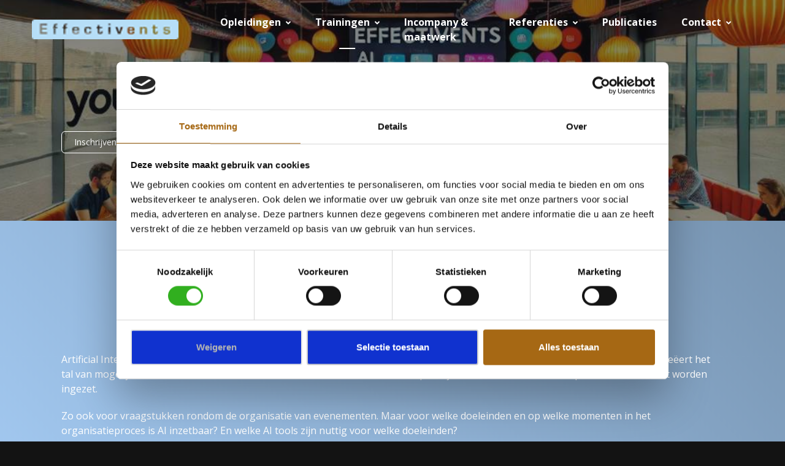

--- FILE ---
content_type: text/html; charset=utf-8
request_url: https://www.effectiventstrainingen.nl/trainingen/training-ai-in-dienst-van-de-eventmanager/
body_size: 7743
content:
<!DOCTYPE html><html lang=nl><head><title>Training AI in dienst van de Eventmanager | Effectivents trainingen &amp; opleidingen</title><link type=image/x-icon rel=icon href=/favicon.ico><link type=image/x-icon rel="shortcut icon" href=/favicon.ico><link rel=canonical href="https://www.effectiventstrainingen.nl/trainingen/training-ai-in-dienst-van-de-eventmanager/"><meta charset=utf-8><meta name=page-render-datetime value=2026-01-19T07:25:55><meta name=description content=""><meta name=keywords content=""><meta name=viewport content="width=device-width, initial-scale=1.0, maximum-scale=5.0, minimal-ui"><meta name=mobile-web-app-capable content=yes><meta name=apple-mobile-web-app-capable content=yes><meta name=apple-mobile-web-app-status-bar-style content=black-translucent><meta name=apple-mobile-web-app-title content="Effectivents trainingen &amp; opleidingen"><meta property=og:site_name content=Effectivents><meta property=og:url content="https://www.effectiventstrainingen.nl/trainingen/training-ai-in-dienst-van-de-eventmanager/"><meta property=og:title content="Training AI in dienst van de Eventmanager | Effectivents trainingen &amp; opleidingen"><meta property=og:description content=""><meta name=twitter:card content=summary_large_image><meta property=twitter:domain content=effectiventstrainingen.nl><meta property=twitter:url content="https://www.effectiventstrainingen.nl/trainingen/training-ai-in-dienst-van-de-eventmanager/"><meta name=twitter:title content="Training AI in dienst van de Eventmanager | Effectivents trainingen &amp; opleidingen"><meta name=twitter:description content=""><link rel=apple-touch-icon href="/media/myhlzfv3/logo-klein.png?rmode=pad&amp;width=36&amp;height=36&amp;v=1daac53127e96c0"><link rel=apple-touch-icon sizes=72x72 href="/media/myhlzfv3/logo-klein.png?rmode=pad&amp;width=72&amp;height=72&amp;v=1daac53127e96c0"><link rel=apple-touch-icon sizes=114x114 href="/media/myhlzfv3/logo-klein.png?rmode=pad&amp;width=114&amp;height=114&amp;v=1daac53127e96c0"><link rel=apple-touch-icon sizes=152x152 href="/media/myhlzfv3/logo-klein.png?rmode=pad&amp;width=152&amp;height=152&amp;v=1daac53127e96c0"><link rel=apple-touch-icon sizes=167x167 href="/media/myhlzfv3/logo-klein.png?rmode=pad&amp;width=167&amp;height=167&amp;v=1daac53127e96c0"><link rel=apple-touch-icon sizes=180x180 href="/media/myhlzfv3/logo-klein.png?rmode=pad&amp;width=180&amp;height=180&amp;v=1daac53127e96c0"><meta name=twitter:image content="/media/myhlzfv3/logo-klein.png?rmode=pad&amp;width=512&amp;height=512&amp;v=1daac53127e96c0"><meta property=og:image content="/media/myhlzfv3/logo-klein.png?rmode=pad&amp;width=512&amp;height=512&amp;v=1daac53127e96c0"><link rel=preconnect href="https://fonts.gstatic.com/" crossorigin><link rel=preload as=style href="https://fonts.googleapis.com/css2?family=Open Sans:wght@400;500;700&amp;family=Roboto:wght@400;500;700&amp;display=swap"><link rel=stylesheet media=print onload="this.onload=null;this.removeAttribute('media')" href="https://fonts.googleapis.com/css2?family=Open Sans:wght@400;500;700&amp;family=Roboto:wght@400;500;700&amp;display=swap"><noscript><link rel=stylesheet href="https://fonts.googleapis.com/css2?family=Open Sans:wght@400;500;700&amp;family=Roboto:wght@400;500;700&amp;display=swap"></noscript><style>:root{--theme-color-dark:#131313;--theme-color-light:#f9fafb;--theme-color-1:#a66814;--theme-color-2:#221f1f;--theme-color-3:#a6cdf6;--theme-color-4:#718ca7;--theme-color-5:#262d35;--theme-text-color-dark:#000000;--theme-text-color-light:#ffffff;--theme-color-1-forecolor:#ffffff;--theme-color-2-forecolor:#ffffff;--theme-color-3-forecolor:#000000;--theme-color-4-forecolor:#ffffff;--theme-color-5-forecolor:#ffffff;--theme-font-primary:'Open Sans';--theme-font-secondary:'Roboto';--theme-font-size:16px;font-size:var(--theme-font-size)}</style><link rel=stylesheet href="/assets/bundles-css/css/template-default.min.css?v=VVBFPSGI_XYZNCl-XIfib4l2u4w"><script id=Cookiebot src=https://consent.cookiebot.com/uc.js data-cbid=a7a8ab4b-50a2-4054-abf9-e3f0d00255c6 data-blockingmode=auto></script><script>(function(w,d,s,l,i){w[l]=w[l]||[];w[l].push({'gtm.start':new Date().getTime(),event:'gtm.js'});var f=d.getElementsByTagName(s)[0],j=d.createElement(s),dl=l!='dataLayer'?'&l='+l:'';j.async=true;j.src='https://www.googletagmanager.com/gtm.js?id='+i+dl;f.parentNode.insertBefore(j,f);})(window,document,'script','dataLayer','GTM-TPG9KTFH');</script><body id=top class="training-ai-in-dienst-van-de-eventmanager rounded-level-2 px-0 py-0 bg-dark body-no-padding" data-is-live=true data-has-app=false data-ref=unknown data-gdpr-source=external data-recaptcha-sitekey=6LducvIpAAAAAHi4a_tx3RyD096eA-iEdhZ6aemh><noscript><iframe src="https://www.googletagmanager.com/ns.html?id=GTM-TPG9KTFH" height=0 width=0 style=display:none;visibility:hidden></iframe></noscript><div class="wrapper body p-0 p-lg-0" id=site><header><nav class="main-nav navbar navbar-expand-lg d-block hover-navbar header-style-default fixed-top dark-to-light header-initial-transparent header-scrolled-light logo-initial-light logo-scrolled-dark py-0"><div class="container pt-2 pb-2"><a class="navbar-brand main-logo" href="/"> <img class="logo-dark logo-size-extra-small" src="/media/myhlzfv3/logo-klein.png?rmode=pad&amp;height=120&amp;quality=90&amp;v=1daac53127e96c0" alt=Effectivents> <img class="logo-light logo-size-extra-small" src="/media/myhlzfv3/logo-klein.png?rmode=pad&amp;height=120&amp;quality=90&amp;v=1daac53127e96c0" alt=Effectivents> </a> <button class=navbar-toggler type=button data-bs-toggle=collapse data-bs-target=#navbarTogglerMenu aria-controls=navbarTogglerMenu aria-expanded=false aria-label="Toggle navigation"><span class=navbar-toggler-icon></span></button><div class="collapse navbar-collapse mt-3 mt-lg-0 px-0" id=navbarTogglerMenu><div class=w-100><div class="d-block d-lg-flex justify-content-end"><div><div class="d-block d-lg-flex align-items-center px-lg-3"><ul class="navbar-nav ps-lg-3"><li class="nav-item nav-lvl-1 dropdown py-0 px-0"><a href="/opleidingen/" class="nav-link dropdown-toggle py-3 px-3 mx-1 fw-bold">Opleidingen<i class="icon-submenu fa fa-angle-down ps-2 hidden-xs hidden-sm"></i></a> <button class="btn btn-white dropdown-toggle rounded-2 mt-2 px-3 py-1 position-absolute top-0 end-1 z-index-100 hidden-md hidden-lg" type=button data-bs-toggle=dropdown aria-expanded=false><i class="fa fa-angle-down"></i></button><ul class="dropdown-menu px-3 px-lg-0 ms-0 mt-0 mb-0 rounded-2"><li class=nav-lvl-2><a href="/opleidingen/verkorte-opleiding-allround-eventmanagement/" class="nav-link textsize-default text-dark">Verkorte Opleiding Allround Eventmanagement</a><li class=nav-lvl-2><a href="/opleidingen/verkorte-opleiding-de-event-expert/" class="nav-link textsize-default text-dark">Verkorte Opleiding De Event Expert</a></ul><li class="nav-item nav-lvl-1 dropdown py-0 px-0"><a href="/trainingen/" class="nav-link dropdown-toggle py-3 px-3 mx-1 fw-bold active">Trainingen<i class="icon-submenu fa fa-angle-down ps-2 hidden-xs hidden-sm"></i></a> <button class="btn btn-white dropdown-toggle rounded-2 mt-2 px-3 py-1 position-absolute top-0 end-1 z-index-100 hidden-md hidden-lg" type=button data-bs-toggle=dropdown aria-expanded=false><i class="fa fa-angle-down"></i></button><ul class="dropdown-menu px-3 px-lg-0 ms-0 mt-0 mb-0 rounded-2"><li class=nav-lvl-2><a href="/trainingen/training-effectief-eventmanagement/" class="nav-link textsize-default text-dark">Training Effectief Eventmanagement</a><li class=nav-lvl-2><a href="/trainingen/training-creatieve-eventconcepten/" class="nav-link textsize-default text-dark">Training Creatieve Eventconcepten</a><li class=nav-lvl-2><a href="/trainingen/training-meeting-design/" class="nav-link textsize-default text-dark">Training Meeting Design</a><li class=nav-lvl-2><a href="/trainingen/training-techniek-help/" class="nav-link textsize-default text-dark">Training Techniek? Help!</a><li class=nav-lvl-2><a href="/trainingen/training-positionering-als-event-expert/" class="nav-link textsize-default text-dark">Training Positionering als Event Expert</a><li class=nav-lvl-2><a href="/trainingen/training-ai-in-dienst-van-de-eventmanager/" class="nav-link textsize-default text-dark active">Training AI in dienst van de Eventmanager</a></ul><li class="nav-item nav-lvl-1 py-0 px-0"><a href="/incompany-maatwerk/" class="nav-link py-3 px-3 mx-1 fw-bold">Incompany &amp; maatwerk</a><li class="nav-item nav-lvl-1 dropdown py-0 px-0"><a href="/referenties/" class="nav-link dropdown-toggle py-3 px-3 mx-1 fw-bold">Referenties<i class="icon-submenu fa fa-angle-down ps-2 hidden-xs hidden-sm"></i></a> <button class="btn btn-white dropdown-toggle rounded-2 mt-2 px-3 py-1 position-absolute top-0 end-1 z-index-100 hidden-md hidden-lg" type=button data-bs-toggle=dropdown aria-expanded=false><i class="fa fa-angle-down"></i></button><ul class="dropdown-menu px-3 px-lg-0 ms-0 mt-0 mb-0 rounded-2"><li class=nav-lvl-2><a href="/referenties/referenties-verkorte-opleiding-allround-eventmanagement/" class="nav-link textsize-default text-dark">Referenties Verkorte Opleiding Allround Eventmanagement</a><li class=nav-lvl-2><a href="/referenties/referenties-de-event-expert/" class="nav-link textsize-default text-dark">Referenties de Event Expert</a><li class=nav-lvl-2><a href="/referenties/referenties-training-effectief-eventmanagement/" class="nav-link textsize-default text-dark">Referenties Training Effectief Eventmanagement</a><li class=nav-lvl-2><a href="/referenties/referenties-training-creatieve-eventconcepten/" class="nav-link textsize-default text-dark">Referenties Training Creatieve Eventconcepten</a><li class=nav-lvl-2><a href="/referenties/referenties-training-meeting-design/" class="nav-link textsize-default text-dark">Referenties Training Meeting Design</a><li class=nav-lvl-2><a href="/referenties/referenties-training-techniek-help-grip-op-eventtechniek/" class="nav-link textsize-default text-dark">Referenties Training Techniek? Help &#x2013; grip op eventtechniek</a><li class=nav-lvl-2><a href="/referenties/referenties-positionering-als-event-expert/" class="nav-link textsize-default text-dark">Referenties Positionering als Event Expert</a><li class=nav-lvl-2><a href="/referenties/referenties-pre-eventengagement/" class="nav-link textsize-default text-dark">Referenties Pre Eventengagement</a><li class=nav-lvl-2><a href="/referenties/referenties-training-ai-in-dienst-van-de-eventmanager/" class="nav-link textsize-default text-dark">Referenties Training AI in dienst van de Eventmanager</a><li class=nav-lvl-2><a href="/referenties/referenties-online-training-online-hybride-eventmanagement/" class="nav-link textsize-default text-dark">Referenties Online Training Online &amp; Hybride Eventmanagement</a><li class=nav-lvl-2><a href="/referenties/referenties-incompany-trainingen-maatwerk-diensten/" class="nav-link textsize-default text-dark">Referenties Incompany trainingen &amp; maatwerk diensten</a><li class=nav-lvl-2><a href="/referenties/referenties-neuroscience-in-de-eventbranche/" class="nav-link textsize-default text-dark">Referenties NeuroScience in de Eventbranche</a></ul><li class="nav-item nav-lvl-1 py-0 px-0"><a href="/publicaties/" class="nav-link py-3 px-3 mx-1 fw-bold">Publicaties</a><li class="nav-item nav-lvl-1 dropdown py-0 px-0"><a href="/contact/" class="nav-link dropdown-toggle py-3 px-3 mx-1 fw-bold">Contact<i class="icon-submenu fa fa-angle-down ps-2 hidden-xs hidden-sm"></i></a> <button class="btn btn-white dropdown-toggle rounded-2 mt-2 px-3 py-1 position-absolute top-0 end-1 z-index-100 hidden-md hidden-lg" type=button data-bs-toggle=dropdown aria-expanded=false><i class="fa fa-angle-down"></i></button><ul class="dropdown-menu px-3 px-lg-0 ms-0 mt-0 mb-0 rounded-2"><li class=nav-lvl-2><a href="/contact/algemene-voorwaarden/" class="nav-link textsize-default text-dark">Algemene voorwaarden</a><li class=nav-lvl-2><a href="/contact/nieuws/" class="nav-link textsize-default text-dark">Nieuws</a></ul></ul></div></div></div></div></div></div></nav></header><main id=content role=main><section id=block-pagina-heading class="block blockpageheading min-height-vh-50 vh-50" data-static-height=50 data-url=/trainingen/training-ai-in-dienst-van-de-eventmanager/#pagina-heading><section id=block-pagina-heading-inner class="section block-inner text-custom-light rounded-0 jarallax h-100" data-jarallax data-speed=-0.2 data-background-images="['/media/lphpdn5i/ai-training.jpg?width=1280&amp;quality=50&amp;autorotate=true&amp;v=1dc80b584f3ac30']" data-background-images-idx=0 style="background-image:url('/media/lphpdn5i/ai-training.jpg?width=1280&amp;quality=50&amp;autorotate=true&amp;v=1dc80b584f3ac30')"><div class="block-inner-ctr h-100"><div class="block-content-wrapper pt-0 pb-0 position-relative z-index-20 clearfix container d-flex align-items-center h-100"><div class="block-content rounded-2 col-12 mx-auto"><div><div class="row g-0 g-lg-0 justify-content-center"><div class="col-lg-12 order-lg-1" data-aos=fade-right><div class="p-3 p-md-5"><div class=pt-3><a href=#inschrijfformulier class="btn btn-sm btn-outline btn-outline-white hover-button-up rounded-2 mb-2 me-2"> <span>Inschrijven</span> </a> <a href="/referenties/referenties-training-ai-in-dienst-van-de-eventmanager/" class="btn btn-sm btn-outline btn-outline-white hover-button-up rounded-2 mb-2 me-2"> <span>Referenties</span> </a></div></div></div></div></div></div></div></div><div class="overlay z-index-5 bg-dark opacity-50"></div></section></section><section id=block-training-ai-in-dienst-van-de-eventmanager class="block blockcolumns" data-url=/trainingen/training-ai-in-dienst-van-de-eventmanager/#training-ai-in-dienst-van-de-eventmanager><section id=block-training-ai-in-dienst-van-de-eventmanager-inner class="section block-inner bg-gradient-third-fourth text-custom-light rounded-0 jarallax" data-jarallax data-speed=0.2><div class=block-inner-ctr><div class="block-content-wrapper pt-6 pb-6 position-relative z-index-10 clearfix container d-flex align-items-start"><div class="block-content rounded-2 col-12 mx-auto"><div class="text-center w-80 mx-auto mb-5"><h2 class="h3 fw-bold font-secondary block-template-heading">Training AI in dienst van de Eventmanager</h2><hr class="divider my-2 bg-white border-white"></div><div class="row g-0 g-lg-0 justify-content-center"><div class="col-lg-12 order-lg-1" data-aos=fade-right><div class="p-3 p-md-5"><div class=formatted><p style=font-weight:400;text-align:left>Artificial Intelligence, ofwel kunstmatige intelligentie, zet de wereld in rap tempo op zijn kop. Ineens is het overal. Zakelijk en privé creëert het tal van mogelijkheden om effectiever en efficiënter de antwoorden te vinden op wat je zoekt en kan het voor inspiratie en creativiteit worden ingezet.<p style=font-weight:400;text-align:left><p style=font-weight:400;text-align:left>Zo ook voor vraagstukken rondom de organisatie van evenementen. Maar voor welke doeleinden en op welke momenten in het organisatieproces is AI inzetbaar? En welke AI tools zijn nuttig voor welke doeleinden?<p style=font-weight:400;text-align:left><p style=font-weight:400;text-align:left>Tijdens deze eendaagse training bekijken we diverse AI tools en krijg je inzicht op welke momenten en welke manieren AI je rol als evenementenorganisator helpt te vervullen, zowel op operationeel als creatief vlak. <em>Ofwel: AI als VA (virtual assistent) van de eventmanager.</em><p style=font-weight:400;text-align:left><p style=font-weight:400;text-align:left><p style=font-weight:400;text-align:left><strong>Onderwerpen </strong><p style=font-weight:400;text-align:left>De volgende onderwerpen komen daarvoor aan bod:<p style=font-weight:400;text-align:left><em>Algemeen</em><ul style=font-weight:400;text-align:left><li>Een inleiding in AI - de AI revolutie<li>AI teksttools - met ruim aandacht voor Chat GPT<li>AI image generators – zoals Canva, Midjourney, Adobe en meer…<li>De kracht van een goede prompt (de manier waarop je de AI tool de vraag stelt)</ul><p style=font-weight:400;text-align:left><p style=font-weight:400;text-align:left><em>Toepasbaarheid in Eventmanagement</em><ul style=font-weight:400;text-align:left><li>Toepasbaarheid van AI bij de het event als project (plan van aanpak en structuur)<li>Toepasbaarheid van AI bij de creatieve programmering van je event (concepting)<li>Toepasbaarheid van AI bij de communicatie met de doelgroep (waaronder uitnodigingsteksten en eventbeeldmerk)<li>Toepasbaarheid van AI in eventdata</ul><p style=font-weight:400;text-align:left><p style=font-weight:400;text-align:left>Een training die je inzicht geeft en op interactieve en praktische wijze kennis laat maken met de mogelijkheden die AI biedt om je eventvraagstukken beter en gerichter op te lossen. We vragen je bij je aanmelding ook je laptop mee te nemen naar de training, want je gaat natuurlijk ook zelf meteen aan de slag!<strong> </strong><p style=font-weight:400;text-align:left><strong> </strong><p style=font-weight:400;text-align:left><p style=font-weight:400;text-align:left><strong>Trainingsdata en locatie  </strong><p style=font-weight:400;text-align:left>De eendaagse training AI in dienst van de Eventmanager vindt op de volgende data plaats:<p><p><strong>2026</strong><ul style=font-weight:400;text-align:left><li>Woensdag 11 februari 2026 (locatie Youmeet, Utrecht) <strong>(LET OP = VOLGEBOEKT)</strong><li>Woensdag 1 juli 2026 (locatie Youmeet, Utrecht)<li>Woensdag 9 september 2026 (locatie Youmeet, Utrecht)</ul><p style=font-weight:400;text-align:left><p style=font-weight:400;text-align:left><strong>Kosten</strong><p style=font-weight:400;text-align:left>De kosten voor de training bedragen € 595 p.p. excl. BTW, inclusief lunch maaltijden en handig naslagwerk.<p style=font-weight:400;text-align:left></div></div></div></div></div></div></div></section></section><section id=block-inschrijfformulier class="block blockcolumns" data-url=/trainingen/training-ai-in-dienst-van-de-eventmanager/#inschrijfformulier><section id=block-inschrijfformulier-inner class="section block-inner bg-gradient-third-fourth text-custom-light rounded-0 jarallax" data-jarallax data-speed=0.2><div class=block-inner-ctr><div class="block-content-wrapper pt-6 pb-6 position-relative z-index-10 clearfix container d-flex align-items-start"><div class="block-content rounded-2 col-12 mx-auto"><div class="text-center w-80 mx-auto mb-5"><h2 class="h3 fw-bold font-secondary block-template-heading">Inschrijfformulier - Training AI in dienst van de Eventmanager</h2><hr class="divider my-2 bg-white border-white"><div class="formatted pt-3"><p><form id=form-1108 class="formcontainer form1108 needs-validation text-start" enctype=multipart/form-data data-validationgroup=form1108 novalidate><div class=viewform><div class=form><div class=row><div class=col-md-12><div class="textsize-l fw-bold">Mijn gegevens</div></div></div><div class="row mb-2"><div class="col-md-5 mb-1 mb-md-0"><label class="mt-0 mt-md-3" for=ddl_form1108_Opleidingsdata>Opleidingsdata *</label></div><div class="col-12 col-md-7"><div class=form-group><input type=hidden id=form1108_hdn_Opleidingsdata name=form1108_hdn_Opleidingsdata value=Opleidingsdata> <input type=hidden id=form1108_val_Opleidingsdata name=form1108_val_Opleidingsdata> <select id=ddl_form1108_Opleidingsdata name=form1108_Opleidingsdata class="form-select rounded-2" required><option>Woensdag 1 juli 2026 (locatie Youmeet, Utrecht)<option>Woensdag 9 september 2026 (locatie Youmeet, Utrecht)</select></div></div></div><div class="row mb-2"><div class="col-md-5 mb-1 mb-md-0"><label class="mt-0 mt-md-3" for=txt_form1108_Voornaam>Voornaam *</label></div><div class="col-12 col-md-7"><div class=form-group><input type=hidden id=form1108_hdn_Voornaam name=form1108_hdn_Voornaam value=Voornaam> <input type=hidden id=form1108_val_Voornaam name=form1108_val_Voornaam> <input type=text id=txt_form1108_Voornaam name=form1108_Voornaam class="form-control rounded-2" required></div></div></div><div class="row mb-2"><div class="col-md-5 mb-1 mb-md-0"><label class="mt-0 mt-md-3" for=txt_form1108_Tussenvoegsels>Tussenvoegsels </label></div><div class="col-12 col-md-7"><div class=form-group><input type=hidden id=form1108_hdn_Tussenvoegsels name=form1108_hdn_Tussenvoegsels value=Tussenvoegsels> <input type=hidden id=form1108_val_Tussenvoegsels name=form1108_val_Tussenvoegsels> <input type=text id=txt_form1108_Tussenvoegsels name=form1108_Tussenvoegsels class="form-control rounded-2"></div></div></div><div class="row mb-2"><div class="col-md-5 mb-1 mb-md-0"><label class="mt-0 mt-md-3" for=txt_form1108_Achternaam>Achternaam *</label></div><div class="col-12 col-md-7"><div class=form-group><input type=hidden id=form1108_hdn_Achternaam name=form1108_hdn_Achternaam value=Achternaam> <input type=hidden id=form1108_val_Achternaam name=form1108_val_Achternaam> <input type=text id=txt_form1108_Achternaam name=form1108_Achternaam class="form-control rounded-2" required></div></div></div><div class="row mb-2"><div class="col-md-5 mb-1 mb-md-0"><label class="mt-0 mt-md-3" for=txt_form1108_Functie>Functie </label></div><div class="col-12 col-md-7"><div class=form-group><input type=hidden id=form1108_hdn_Functie name=form1108_hdn_Functie value=Functie> <input type=hidden id=form1108_val_Functie name=form1108_val_Functie> <input type=text id=txt_form1108_Functie name=form1108_Functie class="form-control rounded-2"></div></div></div><div class="row mb-2"><div class="col-md-5 mb-1 mb-md-0"><label class="mt-0 mt-md-3" for=txt_form1108_Bedrijfsnaam>Bedrijfsnaam </label></div><div class="col-12 col-md-7"><div class=form-group><input type=hidden id=form1108_hdn_Bedrijfsnaam name=form1108_hdn_Bedrijfsnaam value=Bedrijfsnaam> <input type=hidden id=form1108_val_Bedrijfsnaam name=form1108_val_Bedrijfsnaam> <input type=text id=txt_form1108_Bedrijfsnaam name=form1108_Bedrijfsnaam class="form-control rounded-2"></div></div></div><div class="row mb-2"><div class="col-md-5 mb-1 mb-md-0"><label class="mt-0 mt-md-3" for=txt_form1108_Adres>Adres *</label></div><div class="col-12 col-md-7"><div class=form-group><input type=hidden id=form1108_hdn_Adres name=form1108_hdn_Adres value=Adres> <input type=hidden id=form1108_val_Adres name=form1108_val_Adres> <input type=text id=txt_form1108_Adres name=form1108_Adres class="form-control rounded-2" required></div></div></div><div class="row mb-2"><div class="col-md-5 mb-1 mb-md-0"><label class="mt-0 mt-md-3" for=txt_form1108_Postcode>Postcode </label></div><div class="col-12 col-md-7"><div class=form-group><input type=hidden id=form1108_hdn_Postcode name=form1108_hdn_Postcode value=Postcode> <input type=hidden id=form1108_val_Postcode name=form1108_val_Postcode> <input type=text id=txt_form1108_Postcode name=form1108_Postcode class="form-control rounded-2"></div></div></div><div class="row mb-2"><div class="col-md-5 mb-1 mb-md-0"><label class="mt-0 mt-md-3" for=txt_form1108_Woonplaats>Woonplaats *</label></div><div class="col-12 col-md-7"><div class=form-group><input type=hidden id=form1108_hdn_Woonplaats name=form1108_hdn_Woonplaats value=Woonplaats> <input type=hidden id=form1108_val_Woonplaats name=form1108_val_Woonplaats> <input type=text id=txt_form1108_Woonplaats name=form1108_Woonplaats class="form-control rounded-2" required></div></div></div><div class="row mb-2"><div class="col-md-5 mb-1 mb-md-0"><label class="mt-0 mt-md-3" for=txt_form1108_Telefoonnummer>Telefoonnummer *</label></div><div class="col-12 col-md-7"><div class=form-group><input type=hidden id=form1108_hdn_Telefoonnummer name=form1108_hdn_Telefoonnummer value=Telefoonnummer> <input type=hidden id=form1108_val_Telefoonnummer name=form1108_val_Telefoonnummer> <input type=text id=txt_form1108_Telefoonnummer name=form1108_Telefoonnummer class="form-control rounded-2" required></div></div></div><div class="row mb-2"><div class="col-md-5 mb-1 mb-md-0"><label class="mt-0 mt-md-3" for=txt_form1108_Emailadres>E-mailadres *</label></div><div class="col-12 col-md-7"><div class=form-group><input type=hidden id=form1108_hdn_Emailadres name=form1108_hdn_Emailadres value=E-mailadres> <input type=hidden id=form1108_val_Emailadres name=form1108_val_Emailadres> <input type=text id=txt_form1108_Emailadres name=form1108_Emailadres class="form-control rounded-2" required></div></div></div><div class="row mb-2"><div class="col-md-5 mb-1 mb-md-0"><label class="mt-0 mt-md-3" for=txt_form1108_Kostenplaats>Kostenplaats </label></div><div class="col-12 col-md-7"><div class=form-group><input type=hidden id=form1108_hdn_Kostenplaats name=form1108_hdn_Kostenplaats value=Kostenplaats> <input type=hidden id=form1108_val_Kostenplaats name=form1108_val_Kostenplaats> <input type=text id=txt_form1108_Kostenplaats name=form1108_Kostenplaats class="form-control rounded-2"></div></div></div><div class="row mb-2"><div class="col-md-5 mb-1 mb-md-0"><label class="mt-0 mt-md-3" for=txt_form1108_Bijzonderheden>Bijzonderheden </label></div><div class="col-12 col-md-7"><div class=form-group><input type=hidden id=form1108_hdn_Bijzonderheden name=form1108_hdn_Bijzonderheden value=Bijzonderheden> <input type=hidden id=form1108_val_Bijzonderheden name=form1108_val_Bijzonderheden> <textarea id=txt_form1108_Bijzonderheden name=form1108_Bijzonderheden class="form-control rounded-2"></textarea></div></div></div><div class="row mb-2"><div class="col-md-5 mb-1 mb-md-0"><label class="mt-0 mt-md-1" for=chk_form1108_Algemenevoorwaarden>Algemene voorwaarden *</label><div class=textsize-s>Ja, ik ga akkoord met de algemene voorwaarden</div></div><div class="col-12 col-md-7"><div class=form-group><input type=hidden id=form1108_hdn_Algemenevoorwaarden name=form1108_hdn_Algemenevoorwaarden value="Algemene voorwaarden"> <input type=hidden id=form1108_val_Algemenevoorwaarden name=form1108_val_Algemenevoorwaarden> <input type=checkbox id=chk_form1108_Algemenevoorwaarden name=form1108_Algemenevoorwaarden class=form-check required></div></div></div><div class=row><div class=col-md-12><div class="textsize-l fw-bold">Privacy</div><div class=textsize-s>Door dit formulier te versturen geeft u ons toestemming voor het gebruik van de ingevulde gegevens voor het doel waarvoor deze in dit formulier worden gevraagd. U heeft natuurlijk het recht uw toestemming weer in te trekken.</div></div></div><div class="row mt-3"><div class="col-12 col-md-7 offset-md-5"><button type=submit id=btn-form-submit-1108 class="btn btn-primary rounded-2 btn-form-submit-1108">Versturen</button></div></div><div class="row mt-3"><div class="col-12 col-md-7 offset-md-5"><small class=text-muted>Om spam tegen te gaan gebruiken we reCAPTCHA. De Google <a href=https://policies.google.com/privacy target=_blank rel="nofollow noreferrer" class=text-muted style=text-decoration:none>privacyvoorwaarden</a> en <a href=https://policies.google.com/terms target=_blank rel="nofollow noreferrer" class=text-muted style=text-decoration:none>servicevoorwaarden</a> zijn van toepassing.</small></div></div><input type=hidden name=id value=1108> <input type=hidden name=websiteid value=292818> <input type=hidden name=pageid value=293790> <input type=hidden name=receiveremail> <input type=hidden name=redirectid></div></div><div class=viewresult style=display:none><div class=alert></div></div></form><p></div></div></div></div></div></section></section><section id=block-referenties class="block blockcolumns" data-url=/trainingen/training-ai-in-dienst-van-de-eventmanager/#referenties><section id=block-referenties-inner class="section block-inner bg-gradient-third-fourth text-custom-light rounded-0 jarallax" data-jarallax data-speed=0.2><div class=block-inner-ctr><div class="block-content-wrapper pt-6 pb-6 position-relative z-index-10 clearfix container d-flex align-items-start"><div class="block-content rounded-2 col-12 mx-auto"><div class="text-center w-80 mx-auto mb-5"><h2 class="h3 fw-bold font-secondary block-template-heading">Referenties</h2><hr class="divider my-2 bg-white border-white"></div><div class="row g-0 g-lg-0 justify-content-center"><div class="col-lg-12 order-lg-1" data-aos=fade-right><div class="p-3 p-md-5"><div class=formatted><p class=x_MsoNormal><em>Athora: </em>Het was weer zeer interessant en goed verzorgd. Inspirerend, leerzaam en verrassend effectief! Je krijgt diverse tools aangeboden waarmee je direct aan de slag kan.<p class=x_MsoNormal><em>Fontys:</em> “Dank je wel Lenny voor de inspirerende training en het bundelen van alles wat er op dit moment speelt op het gebied van AI in de eventmanagement. Een must voor iedere eventmanager om deze training te volgen en ook super overzichtelijk om alle tips en tricks in een handig naslagwerk te hebben.”</div><div class=pt-3><a href="/referenties/" class="btn btn-outline btn-outline-white hover-button-up rounded-2 mb-2 me-2"> <span>Bekijk alle referenties</span> </a></div></div></div></div></div></div></div></section></section></main><footer class=overflow-hidden><div class="position-relative bg-primary"><div id=footer class="footer-dark section pt-6 pb-5 text-custom-light"><div class=container><div class=row><div class="col-md-6 col-lg-4"><div class="widget-content pe-lg-5"><div class=widget-body><div class=formatted><h1><strong>Effectivents</strong></h1></div><div class=clearfix></div><address class="mt-3 mb-3"><i class="fa fa-map-marker-alt me-2"></i> <span>Ijzeren Poortweg 1A</span><br><span><span class=pe-1>5275 JX</span><span>Den Dungen</span></span></address><div class="footer-info mb-3"><i class="fa fa-phone me-2"></i> 073 59 44 142</div><div class="footer-info mb-3"><i class="fa fa-envelope me-2"></i> <a class=text-custom-light href=mailto:info@effectivents.nl rel=nofollow>info@effectivents.nl</a></div></div></div></div><div class="footer-links col-md-6 col-lg-4"><div class=widget-content><div class="h4 textsize-m fw-bold mb-1">Navigeren</div><ul class="list-unstyled before-arrow"><li class=py-2><a href="/opleidingen/">Opleidingen</a><li class=py-2><a href="/trainingen/">Trainingen</a><li class=py-2><a href="/incompany-maatwerk/">Incompany &amp; maatwerk</a><li class=py-2><a href="/referenties/">Referenties</a><li class=py-2><a href="/publicaties/">Publicaties</a><li class=py-2><a href="/contact/">Contact</a></ul></div></div><div class="widget col-md-6 col-lg-4"><div class=widget-content><div class="h4 textsize-m fw-bold mb-4">Volg ons op social media</div><ul class="footer-links list-unstyled social-icon mb-4"><li class="my-2 me-3"><a target=_blank rel="noopener noreferrer" href="https://www.facebook.com/Effectivents.events.en.trainingen/" title=Facebook><i class="fab fa-facebook fa-2x"></i></a><li class="my-2 me-3"><a target=_blank rel="noopener noreferrer" href="https://x.com/i/flow/login?redirect_after_login=%2FEffectivents" title=Twitter><i class="fab fa-twitter fa-2x"></i></a><li class="my-2 me-3"><a target=_blank rel="noopener noreferrer" href="https://www.instagram.com/effectivents/?hl=nl" title=Instagram><i class="fab fa-instagram fa-2x"></i></a><li class="my-2 me-3"><a target=_blank rel="noopener noreferrer" href="https://www.linkedin.com/in/eventorganizer/" title=LinkedIn><i class="fab fa-linkedin fa-2x"></i></a><li class="my-2 me-3"><a target=_blank rel="noopener noreferrer" href=tel:0735944142><i class="fas fa-phone fa-2x"></i></a></ul></div><div class="widget-content formatted"><p><img style=max-width:100% class="img-editor lazy" alt="" width=113 height=113 data-src="/media/mlmiz00h/img_0996.png?rmode=max&amp;width=113&amp;height=113"><p><p><p><strong><a href="/privacy-statement/">Privacy-statement</a></strong><p>By <a rel=noopener href="https://www.mediapresentaties.nl/" target=_blank>MediaPresentaties</a> !</div></div></div></div></div><div class=footer-light><div class="container py-4 border-smooth-dark"><div class=row><div class=col-12><p class="d-block my-3 small text-custom-light">&copy; 2026 - Effectivents<span class=px-2>|</span> <a href=# class="btn-show-gdpr-consent text-custom-light" rel=nofollow>Privacy voorkeuren wijzigen</a><span class="float-end footer-disclaimer-txt text-muted"> <span>Website door <a href="https://www.jamilo.nl/jamilo-cms/" target=_blank title="Website laten maken?">Jamilo CMS</a><span class=ps-1>x <a href=https://www.iziweb.nl target=_blank>iZiWEB</a></span></span> </span></div></div></div></div></div></footer><a href=#top class="p-3 border position-fixed end-1 bottom-1 z-index-10 back-top" title="Scroll To Top"> <svg class="bi bi-arrow-up" width=1rem height=1rem viewBox="0 0 16 16" fill=currentColor xmlns=http://www.w3.org/2000/svg><path fill-rule=evenodd d="M8 3.5a.5.5 0 01.5.5v9a.5.5 0 01-1 0V4a.5.5 0 01.5-.5z" clip-rule=evenodd></path><path fill-rule=evenodd d="M7.646 2.646a.5.5 0 01.708 0l3 3a.5.5 0 01-.708.708L8 3.707 5.354 6.354a.5.5 0 11-.708-.708l3-3z" clip-rule=evenodd></path></svg> </a></div><script src="/assets/bundles-js/js/template-default-plugins.min.js?v=vSVin3PWkZcbHMrVbzVu8ur6JOs"></script><script defer src="/assets/bundles-js/js/template-default-nl.min.js?v=eyWABvVyV7Xo3O70JdPDtWB5swo"></script><script defer src="https://www.google.com/recaptcha/api.js?hl=nl&amp;render=6LducvIpAAAAAHi4a_tx3RyD096eA-iEdhZ6aemh"></script><script>document.addEventListener('DOMContentLoaded',()=>{cfg_g.BindGlobalEvents();cfg.BindEvents();cfg.InitBlocks();cfg.InitMacros();});</script><script>var cb=function(){var e=document.createElement("link");e.rel="stylesheet",e.href='/assets/bundles-css/css/template-default-defered.min.css';var t=document.getElementsByTagName("head")[0];t.appendChild(e);},raf=requestAnimationFrame||mozRequestAnimationFrame||webkitRequestAnimationFrame||msRequestAnimationFrame;raf?raf(cb):window.addEventListener("load",cb);</script>

--- FILE ---
content_type: text/html; charset=utf-8
request_url: https://www.google.com/recaptcha/api2/anchor?ar=1&k=6LducvIpAAAAAHi4a_tx3RyD096eA-iEdhZ6aemh&co=aHR0cHM6Ly93d3cuZWZmZWN0aXZlbnRzdHJhaW5pbmdlbi5ubDo0NDM.&hl=nl&v=PoyoqOPhxBO7pBk68S4YbpHZ&size=invisible&anchor-ms=20000&execute-ms=30000&cb=kj675o0w5s7
body_size: 49975
content:
<!DOCTYPE HTML><html dir="ltr" lang="nl"><head><meta http-equiv="Content-Type" content="text/html; charset=UTF-8">
<meta http-equiv="X-UA-Compatible" content="IE=edge">
<title>reCAPTCHA</title>
<style type="text/css">
/* cyrillic-ext */
@font-face {
  font-family: 'Roboto';
  font-style: normal;
  font-weight: 400;
  font-stretch: 100%;
  src: url(//fonts.gstatic.com/s/roboto/v48/KFO7CnqEu92Fr1ME7kSn66aGLdTylUAMa3GUBHMdazTgWw.woff2) format('woff2');
  unicode-range: U+0460-052F, U+1C80-1C8A, U+20B4, U+2DE0-2DFF, U+A640-A69F, U+FE2E-FE2F;
}
/* cyrillic */
@font-face {
  font-family: 'Roboto';
  font-style: normal;
  font-weight: 400;
  font-stretch: 100%;
  src: url(//fonts.gstatic.com/s/roboto/v48/KFO7CnqEu92Fr1ME7kSn66aGLdTylUAMa3iUBHMdazTgWw.woff2) format('woff2');
  unicode-range: U+0301, U+0400-045F, U+0490-0491, U+04B0-04B1, U+2116;
}
/* greek-ext */
@font-face {
  font-family: 'Roboto';
  font-style: normal;
  font-weight: 400;
  font-stretch: 100%;
  src: url(//fonts.gstatic.com/s/roboto/v48/KFO7CnqEu92Fr1ME7kSn66aGLdTylUAMa3CUBHMdazTgWw.woff2) format('woff2');
  unicode-range: U+1F00-1FFF;
}
/* greek */
@font-face {
  font-family: 'Roboto';
  font-style: normal;
  font-weight: 400;
  font-stretch: 100%;
  src: url(//fonts.gstatic.com/s/roboto/v48/KFO7CnqEu92Fr1ME7kSn66aGLdTylUAMa3-UBHMdazTgWw.woff2) format('woff2');
  unicode-range: U+0370-0377, U+037A-037F, U+0384-038A, U+038C, U+038E-03A1, U+03A3-03FF;
}
/* math */
@font-face {
  font-family: 'Roboto';
  font-style: normal;
  font-weight: 400;
  font-stretch: 100%;
  src: url(//fonts.gstatic.com/s/roboto/v48/KFO7CnqEu92Fr1ME7kSn66aGLdTylUAMawCUBHMdazTgWw.woff2) format('woff2');
  unicode-range: U+0302-0303, U+0305, U+0307-0308, U+0310, U+0312, U+0315, U+031A, U+0326-0327, U+032C, U+032F-0330, U+0332-0333, U+0338, U+033A, U+0346, U+034D, U+0391-03A1, U+03A3-03A9, U+03B1-03C9, U+03D1, U+03D5-03D6, U+03F0-03F1, U+03F4-03F5, U+2016-2017, U+2034-2038, U+203C, U+2040, U+2043, U+2047, U+2050, U+2057, U+205F, U+2070-2071, U+2074-208E, U+2090-209C, U+20D0-20DC, U+20E1, U+20E5-20EF, U+2100-2112, U+2114-2115, U+2117-2121, U+2123-214F, U+2190, U+2192, U+2194-21AE, U+21B0-21E5, U+21F1-21F2, U+21F4-2211, U+2213-2214, U+2216-22FF, U+2308-230B, U+2310, U+2319, U+231C-2321, U+2336-237A, U+237C, U+2395, U+239B-23B7, U+23D0, U+23DC-23E1, U+2474-2475, U+25AF, U+25B3, U+25B7, U+25BD, U+25C1, U+25CA, U+25CC, U+25FB, U+266D-266F, U+27C0-27FF, U+2900-2AFF, U+2B0E-2B11, U+2B30-2B4C, U+2BFE, U+3030, U+FF5B, U+FF5D, U+1D400-1D7FF, U+1EE00-1EEFF;
}
/* symbols */
@font-face {
  font-family: 'Roboto';
  font-style: normal;
  font-weight: 400;
  font-stretch: 100%;
  src: url(//fonts.gstatic.com/s/roboto/v48/KFO7CnqEu92Fr1ME7kSn66aGLdTylUAMaxKUBHMdazTgWw.woff2) format('woff2');
  unicode-range: U+0001-000C, U+000E-001F, U+007F-009F, U+20DD-20E0, U+20E2-20E4, U+2150-218F, U+2190, U+2192, U+2194-2199, U+21AF, U+21E6-21F0, U+21F3, U+2218-2219, U+2299, U+22C4-22C6, U+2300-243F, U+2440-244A, U+2460-24FF, U+25A0-27BF, U+2800-28FF, U+2921-2922, U+2981, U+29BF, U+29EB, U+2B00-2BFF, U+4DC0-4DFF, U+FFF9-FFFB, U+10140-1018E, U+10190-1019C, U+101A0, U+101D0-101FD, U+102E0-102FB, U+10E60-10E7E, U+1D2C0-1D2D3, U+1D2E0-1D37F, U+1F000-1F0FF, U+1F100-1F1AD, U+1F1E6-1F1FF, U+1F30D-1F30F, U+1F315, U+1F31C, U+1F31E, U+1F320-1F32C, U+1F336, U+1F378, U+1F37D, U+1F382, U+1F393-1F39F, U+1F3A7-1F3A8, U+1F3AC-1F3AF, U+1F3C2, U+1F3C4-1F3C6, U+1F3CA-1F3CE, U+1F3D4-1F3E0, U+1F3ED, U+1F3F1-1F3F3, U+1F3F5-1F3F7, U+1F408, U+1F415, U+1F41F, U+1F426, U+1F43F, U+1F441-1F442, U+1F444, U+1F446-1F449, U+1F44C-1F44E, U+1F453, U+1F46A, U+1F47D, U+1F4A3, U+1F4B0, U+1F4B3, U+1F4B9, U+1F4BB, U+1F4BF, U+1F4C8-1F4CB, U+1F4D6, U+1F4DA, U+1F4DF, U+1F4E3-1F4E6, U+1F4EA-1F4ED, U+1F4F7, U+1F4F9-1F4FB, U+1F4FD-1F4FE, U+1F503, U+1F507-1F50B, U+1F50D, U+1F512-1F513, U+1F53E-1F54A, U+1F54F-1F5FA, U+1F610, U+1F650-1F67F, U+1F687, U+1F68D, U+1F691, U+1F694, U+1F698, U+1F6AD, U+1F6B2, U+1F6B9-1F6BA, U+1F6BC, U+1F6C6-1F6CF, U+1F6D3-1F6D7, U+1F6E0-1F6EA, U+1F6F0-1F6F3, U+1F6F7-1F6FC, U+1F700-1F7FF, U+1F800-1F80B, U+1F810-1F847, U+1F850-1F859, U+1F860-1F887, U+1F890-1F8AD, U+1F8B0-1F8BB, U+1F8C0-1F8C1, U+1F900-1F90B, U+1F93B, U+1F946, U+1F984, U+1F996, U+1F9E9, U+1FA00-1FA6F, U+1FA70-1FA7C, U+1FA80-1FA89, U+1FA8F-1FAC6, U+1FACE-1FADC, U+1FADF-1FAE9, U+1FAF0-1FAF8, U+1FB00-1FBFF;
}
/* vietnamese */
@font-face {
  font-family: 'Roboto';
  font-style: normal;
  font-weight: 400;
  font-stretch: 100%;
  src: url(//fonts.gstatic.com/s/roboto/v48/KFO7CnqEu92Fr1ME7kSn66aGLdTylUAMa3OUBHMdazTgWw.woff2) format('woff2');
  unicode-range: U+0102-0103, U+0110-0111, U+0128-0129, U+0168-0169, U+01A0-01A1, U+01AF-01B0, U+0300-0301, U+0303-0304, U+0308-0309, U+0323, U+0329, U+1EA0-1EF9, U+20AB;
}
/* latin-ext */
@font-face {
  font-family: 'Roboto';
  font-style: normal;
  font-weight: 400;
  font-stretch: 100%;
  src: url(//fonts.gstatic.com/s/roboto/v48/KFO7CnqEu92Fr1ME7kSn66aGLdTylUAMa3KUBHMdazTgWw.woff2) format('woff2');
  unicode-range: U+0100-02BA, U+02BD-02C5, U+02C7-02CC, U+02CE-02D7, U+02DD-02FF, U+0304, U+0308, U+0329, U+1D00-1DBF, U+1E00-1E9F, U+1EF2-1EFF, U+2020, U+20A0-20AB, U+20AD-20C0, U+2113, U+2C60-2C7F, U+A720-A7FF;
}
/* latin */
@font-face {
  font-family: 'Roboto';
  font-style: normal;
  font-weight: 400;
  font-stretch: 100%;
  src: url(//fonts.gstatic.com/s/roboto/v48/KFO7CnqEu92Fr1ME7kSn66aGLdTylUAMa3yUBHMdazQ.woff2) format('woff2');
  unicode-range: U+0000-00FF, U+0131, U+0152-0153, U+02BB-02BC, U+02C6, U+02DA, U+02DC, U+0304, U+0308, U+0329, U+2000-206F, U+20AC, U+2122, U+2191, U+2193, U+2212, U+2215, U+FEFF, U+FFFD;
}
/* cyrillic-ext */
@font-face {
  font-family: 'Roboto';
  font-style: normal;
  font-weight: 500;
  font-stretch: 100%;
  src: url(//fonts.gstatic.com/s/roboto/v48/KFO7CnqEu92Fr1ME7kSn66aGLdTylUAMa3GUBHMdazTgWw.woff2) format('woff2');
  unicode-range: U+0460-052F, U+1C80-1C8A, U+20B4, U+2DE0-2DFF, U+A640-A69F, U+FE2E-FE2F;
}
/* cyrillic */
@font-face {
  font-family: 'Roboto';
  font-style: normal;
  font-weight: 500;
  font-stretch: 100%;
  src: url(//fonts.gstatic.com/s/roboto/v48/KFO7CnqEu92Fr1ME7kSn66aGLdTylUAMa3iUBHMdazTgWw.woff2) format('woff2');
  unicode-range: U+0301, U+0400-045F, U+0490-0491, U+04B0-04B1, U+2116;
}
/* greek-ext */
@font-face {
  font-family: 'Roboto';
  font-style: normal;
  font-weight: 500;
  font-stretch: 100%;
  src: url(//fonts.gstatic.com/s/roboto/v48/KFO7CnqEu92Fr1ME7kSn66aGLdTylUAMa3CUBHMdazTgWw.woff2) format('woff2');
  unicode-range: U+1F00-1FFF;
}
/* greek */
@font-face {
  font-family: 'Roboto';
  font-style: normal;
  font-weight: 500;
  font-stretch: 100%;
  src: url(//fonts.gstatic.com/s/roboto/v48/KFO7CnqEu92Fr1ME7kSn66aGLdTylUAMa3-UBHMdazTgWw.woff2) format('woff2');
  unicode-range: U+0370-0377, U+037A-037F, U+0384-038A, U+038C, U+038E-03A1, U+03A3-03FF;
}
/* math */
@font-face {
  font-family: 'Roboto';
  font-style: normal;
  font-weight: 500;
  font-stretch: 100%;
  src: url(//fonts.gstatic.com/s/roboto/v48/KFO7CnqEu92Fr1ME7kSn66aGLdTylUAMawCUBHMdazTgWw.woff2) format('woff2');
  unicode-range: U+0302-0303, U+0305, U+0307-0308, U+0310, U+0312, U+0315, U+031A, U+0326-0327, U+032C, U+032F-0330, U+0332-0333, U+0338, U+033A, U+0346, U+034D, U+0391-03A1, U+03A3-03A9, U+03B1-03C9, U+03D1, U+03D5-03D6, U+03F0-03F1, U+03F4-03F5, U+2016-2017, U+2034-2038, U+203C, U+2040, U+2043, U+2047, U+2050, U+2057, U+205F, U+2070-2071, U+2074-208E, U+2090-209C, U+20D0-20DC, U+20E1, U+20E5-20EF, U+2100-2112, U+2114-2115, U+2117-2121, U+2123-214F, U+2190, U+2192, U+2194-21AE, U+21B0-21E5, U+21F1-21F2, U+21F4-2211, U+2213-2214, U+2216-22FF, U+2308-230B, U+2310, U+2319, U+231C-2321, U+2336-237A, U+237C, U+2395, U+239B-23B7, U+23D0, U+23DC-23E1, U+2474-2475, U+25AF, U+25B3, U+25B7, U+25BD, U+25C1, U+25CA, U+25CC, U+25FB, U+266D-266F, U+27C0-27FF, U+2900-2AFF, U+2B0E-2B11, U+2B30-2B4C, U+2BFE, U+3030, U+FF5B, U+FF5D, U+1D400-1D7FF, U+1EE00-1EEFF;
}
/* symbols */
@font-face {
  font-family: 'Roboto';
  font-style: normal;
  font-weight: 500;
  font-stretch: 100%;
  src: url(//fonts.gstatic.com/s/roboto/v48/KFO7CnqEu92Fr1ME7kSn66aGLdTylUAMaxKUBHMdazTgWw.woff2) format('woff2');
  unicode-range: U+0001-000C, U+000E-001F, U+007F-009F, U+20DD-20E0, U+20E2-20E4, U+2150-218F, U+2190, U+2192, U+2194-2199, U+21AF, U+21E6-21F0, U+21F3, U+2218-2219, U+2299, U+22C4-22C6, U+2300-243F, U+2440-244A, U+2460-24FF, U+25A0-27BF, U+2800-28FF, U+2921-2922, U+2981, U+29BF, U+29EB, U+2B00-2BFF, U+4DC0-4DFF, U+FFF9-FFFB, U+10140-1018E, U+10190-1019C, U+101A0, U+101D0-101FD, U+102E0-102FB, U+10E60-10E7E, U+1D2C0-1D2D3, U+1D2E0-1D37F, U+1F000-1F0FF, U+1F100-1F1AD, U+1F1E6-1F1FF, U+1F30D-1F30F, U+1F315, U+1F31C, U+1F31E, U+1F320-1F32C, U+1F336, U+1F378, U+1F37D, U+1F382, U+1F393-1F39F, U+1F3A7-1F3A8, U+1F3AC-1F3AF, U+1F3C2, U+1F3C4-1F3C6, U+1F3CA-1F3CE, U+1F3D4-1F3E0, U+1F3ED, U+1F3F1-1F3F3, U+1F3F5-1F3F7, U+1F408, U+1F415, U+1F41F, U+1F426, U+1F43F, U+1F441-1F442, U+1F444, U+1F446-1F449, U+1F44C-1F44E, U+1F453, U+1F46A, U+1F47D, U+1F4A3, U+1F4B0, U+1F4B3, U+1F4B9, U+1F4BB, U+1F4BF, U+1F4C8-1F4CB, U+1F4D6, U+1F4DA, U+1F4DF, U+1F4E3-1F4E6, U+1F4EA-1F4ED, U+1F4F7, U+1F4F9-1F4FB, U+1F4FD-1F4FE, U+1F503, U+1F507-1F50B, U+1F50D, U+1F512-1F513, U+1F53E-1F54A, U+1F54F-1F5FA, U+1F610, U+1F650-1F67F, U+1F687, U+1F68D, U+1F691, U+1F694, U+1F698, U+1F6AD, U+1F6B2, U+1F6B9-1F6BA, U+1F6BC, U+1F6C6-1F6CF, U+1F6D3-1F6D7, U+1F6E0-1F6EA, U+1F6F0-1F6F3, U+1F6F7-1F6FC, U+1F700-1F7FF, U+1F800-1F80B, U+1F810-1F847, U+1F850-1F859, U+1F860-1F887, U+1F890-1F8AD, U+1F8B0-1F8BB, U+1F8C0-1F8C1, U+1F900-1F90B, U+1F93B, U+1F946, U+1F984, U+1F996, U+1F9E9, U+1FA00-1FA6F, U+1FA70-1FA7C, U+1FA80-1FA89, U+1FA8F-1FAC6, U+1FACE-1FADC, U+1FADF-1FAE9, U+1FAF0-1FAF8, U+1FB00-1FBFF;
}
/* vietnamese */
@font-face {
  font-family: 'Roboto';
  font-style: normal;
  font-weight: 500;
  font-stretch: 100%;
  src: url(//fonts.gstatic.com/s/roboto/v48/KFO7CnqEu92Fr1ME7kSn66aGLdTylUAMa3OUBHMdazTgWw.woff2) format('woff2');
  unicode-range: U+0102-0103, U+0110-0111, U+0128-0129, U+0168-0169, U+01A0-01A1, U+01AF-01B0, U+0300-0301, U+0303-0304, U+0308-0309, U+0323, U+0329, U+1EA0-1EF9, U+20AB;
}
/* latin-ext */
@font-face {
  font-family: 'Roboto';
  font-style: normal;
  font-weight: 500;
  font-stretch: 100%;
  src: url(//fonts.gstatic.com/s/roboto/v48/KFO7CnqEu92Fr1ME7kSn66aGLdTylUAMa3KUBHMdazTgWw.woff2) format('woff2');
  unicode-range: U+0100-02BA, U+02BD-02C5, U+02C7-02CC, U+02CE-02D7, U+02DD-02FF, U+0304, U+0308, U+0329, U+1D00-1DBF, U+1E00-1E9F, U+1EF2-1EFF, U+2020, U+20A0-20AB, U+20AD-20C0, U+2113, U+2C60-2C7F, U+A720-A7FF;
}
/* latin */
@font-face {
  font-family: 'Roboto';
  font-style: normal;
  font-weight: 500;
  font-stretch: 100%;
  src: url(//fonts.gstatic.com/s/roboto/v48/KFO7CnqEu92Fr1ME7kSn66aGLdTylUAMa3yUBHMdazQ.woff2) format('woff2');
  unicode-range: U+0000-00FF, U+0131, U+0152-0153, U+02BB-02BC, U+02C6, U+02DA, U+02DC, U+0304, U+0308, U+0329, U+2000-206F, U+20AC, U+2122, U+2191, U+2193, U+2212, U+2215, U+FEFF, U+FFFD;
}
/* cyrillic-ext */
@font-face {
  font-family: 'Roboto';
  font-style: normal;
  font-weight: 900;
  font-stretch: 100%;
  src: url(//fonts.gstatic.com/s/roboto/v48/KFO7CnqEu92Fr1ME7kSn66aGLdTylUAMa3GUBHMdazTgWw.woff2) format('woff2');
  unicode-range: U+0460-052F, U+1C80-1C8A, U+20B4, U+2DE0-2DFF, U+A640-A69F, U+FE2E-FE2F;
}
/* cyrillic */
@font-face {
  font-family: 'Roboto';
  font-style: normal;
  font-weight: 900;
  font-stretch: 100%;
  src: url(//fonts.gstatic.com/s/roboto/v48/KFO7CnqEu92Fr1ME7kSn66aGLdTylUAMa3iUBHMdazTgWw.woff2) format('woff2');
  unicode-range: U+0301, U+0400-045F, U+0490-0491, U+04B0-04B1, U+2116;
}
/* greek-ext */
@font-face {
  font-family: 'Roboto';
  font-style: normal;
  font-weight: 900;
  font-stretch: 100%;
  src: url(//fonts.gstatic.com/s/roboto/v48/KFO7CnqEu92Fr1ME7kSn66aGLdTylUAMa3CUBHMdazTgWw.woff2) format('woff2');
  unicode-range: U+1F00-1FFF;
}
/* greek */
@font-face {
  font-family: 'Roboto';
  font-style: normal;
  font-weight: 900;
  font-stretch: 100%;
  src: url(//fonts.gstatic.com/s/roboto/v48/KFO7CnqEu92Fr1ME7kSn66aGLdTylUAMa3-UBHMdazTgWw.woff2) format('woff2');
  unicode-range: U+0370-0377, U+037A-037F, U+0384-038A, U+038C, U+038E-03A1, U+03A3-03FF;
}
/* math */
@font-face {
  font-family: 'Roboto';
  font-style: normal;
  font-weight: 900;
  font-stretch: 100%;
  src: url(//fonts.gstatic.com/s/roboto/v48/KFO7CnqEu92Fr1ME7kSn66aGLdTylUAMawCUBHMdazTgWw.woff2) format('woff2');
  unicode-range: U+0302-0303, U+0305, U+0307-0308, U+0310, U+0312, U+0315, U+031A, U+0326-0327, U+032C, U+032F-0330, U+0332-0333, U+0338, U+033A, U+0346, U+034D, U+0391-03A1, U+03A3-03A9, U+03B1-03C9, U+03D1, U+03D5-03D6, U+03F0-03F1, U+03F4-03F5, U+2016-2017, U+2034-2038, U+203C, U+2040, U+2043, U+2047, U+2050, U+2057, U+205F, U+2070-2071, U+2074-208E, U+2090-209C, U+20D0-20DC, U+20E1, U+20E5-20EF, U+2100-2112, U+2114-2115, U+2117-2121, U+2123-214F, U+2190, U+2192, U+2194-21AE, U+21B0-21E5, U+21F1-21F2, U+21F4-2211, U+2213-2214, U+2216-22FF, U+2308-230B, U+2310, U+2319, U+231C-2321, U+2336-237A, U+237C, U+2395, U+239B-23B7, U+23D0, U+23DC-23E1, U+2474-2475, U+25AF, U+25B3, U+25B7, U+25BD, U+25C1, U+25CA, U+25CC, U+25FB, U+266D-266F, U+27C0-27FF, U+2900-2AFF, U+2B0E-2B11, U+2B30-2B4C, U+2BFE, U+3030, U+FF5B, U+FF5D, U+1D400-1D7FF, U+1EE00-1EEFF;
}
/* symbols */
@font-face {
  font-family: 'Roboto';
  font-style: normal;
  font-weight: 900;
  font-stretch: 100%;
  src: url(//fonts.gstatic.com/s/roboto/v48/KFO7CnqEu92Fr1ME7kSn66aGLdTylUAMaxKUBHMdazTgWw.woff2) format('woff2');
  unicode-range: U+0001-000C, U+000E-001F, U+007F-009F, U+20DD-20E0, U+20E2-20E4, U+2150-218F, U+2190, U+2192, U+2194-2199, U+21AF, U+21E6-21F0, U+21F3, U+2218-2219, U+2299, U+22C4-22C6, U+2300-243F, U+2440-244A, U+2460-24FF, U+25A0-27BF, U+2800-28FF, U+2921-2922, U+2981, U+29BF, U+29EB, U+2B00-2BFF, U+4DC0-4DFF, U+FFF9-FFFB, U+10140-1018E, U+10190-1019C, U+101A0, U+101D0-101FD, U+102E0-102FB, U+10E60-10E7E, U+1D2C0-1D2D3, U+1D2E0-1D37F, U+1F000-1F0FF, U+1F100-1F1AD, U+1F1E6-1F1FF, U+1F30D-1F30F, U+1F315, U+1F31C, U+1F31E, U+1F320-1F32C, U+1F336, U+1F378, U+1F37D, U+1F382, U+1F393-1F39F, U+1F3A7-1F3A8, U+1F3AC-1F3AF, U+1F3C2, U+1F3C4-1F3C6, U+1F3CA-1F3CE, U+1F3D4-1F3E0, U+1F3ED, U+1F3F1-1F3F3, U+1F3F5-1F3F7, U+1F408, U+1F415, U+1F41F, U+1F426, U+1F43F, U+1F441-1F442, U+1F444, U+1F446-1F449, U+1F44C-1F44E, U+1F453, U+1F46A, U+1F47D, U+1F4A3, U+1F4B0, U+1F4B3, U+1F4B9, U+1F4BB, U+1F4BF, U+1F4C8-1F4CB, U+1F4D6, U+1F4DA, U+1F4DF, U+1F4E3-1F4E6, U+1F4EA-1F4ED, U+1F4F7, U+1F4F9-1F4FB, U+1F4FD-1F4FE, U+1F503, U+1F507-1F50B, U+1F50D, U+1F512-1F513, U+1F53E-1F54A, U+1F54F-1F5FA, U+1F610, U+1F650-1F67F, U+1F687, U+1F68D, U+1F691, U+1F694, U+1F698, U+1F6AD, U+1F6B2, U+1F6B9-1F6BA, U+1F6BC, U+1F6C6-1F6CF, U+1F6D3-1F6D7, U+1F6E0-1F6EA, U+1F6F0-1F6F3, U+1F6F7-1F6FC, U+1F700-1F7FF, U+1F800-1F80B, U+1F810-1F847, U+1F850-1F859, U+1F860-1F887, U+1F890-1F8AD, U+1F8B0-1F8BB, U+1F8C0-1F8C1, U+1F900-1F90B, U+1F93B, U+1F946, U+1F984, U+1F996, U+1F9E9, U+1FA00-1FA6F, U+1FA70-1FA7C, U+1FA80-1FA89, U+1FA8F-1FAC6, U+1FACE-1FADC, U+1FADF-1FAE9, U+1FAF0-1FAF8, U+1FB00-1FBFF;
}
/* vietnamese */
@font-face {
  font-family: 'Roboto';
  font-style: normal;
  font-weight: 900;
  font-stretch: 100%;
  src: url(//fonts.gstatic.com/s/roboto/v48/KFO7CnqEu92Fr1ME7kSn66aGLdTylUAMa3OUBHMdazTgWw.woff2) format('woff2');
  unicode-range: U+0102-0103, U+0110-0111, U+0128-0129, U+0168-0169, U+01A0-01A1, U+01AF-01B0, U+0300-0301, U+0303-0304, U+0308-0309, U+0323, U+0329, U+1EA0-1EF9, U+20AB;
}
/* latin-ext */
@font-face {
  font-family: 'Roboto';
  font-style: normal;
  font-weight: 900;
  font-stretch: 100%;
  src: url(//fonts.gstatic.com/s/roboto/v48/KFO7CnqEu92Fr1ME7kSn66aGLdTylUAMa3KUBHMdazTgWw.woff2) format('woff2');
  unicode-range: U+0100-02BA, U+02BD-02C5, U+02C7-02CC, U+02CE-02D7, U+02DD-02FF, U+0304, U+0308, U+0329, U+1D00-1DBF, U+1E00-1E9F, U+1EF2-1EFF, U+2020, U+20A0-20AB, U+20AD-20C0, U+2113, U+2C60-2C7F, U+A720-A7FF;
}
/* latin */
@font-face {
  font-family: 'Roboto';
  font-style: normal;
  font-weight: 900;
  font-stretch: 100%;
  src: url(//fonts.gstatic.com/s/roboto/v48/KFO7CnqEu92Fr1ME7kSn66aGLdTylUAMa3yUBHMdazQ.woff2) format('woff2');
  unicode-range: U+0000-00FF, U+0131, U+0152-0153, U+02BB-02BC, U+02C6, U+02DA, U+02DC, U+0304, U+0308, U+0329, U+2000-206F, U+20AC, U+2122, U+2191, U+2193, U+2212, U+2215, U+FEFF, U+FFFD;
}

</style>
<link rel="stylesheet" type="text/css" href="https://www.gstatic.com/recaptcha/releases/PoyoqOPhxBO7pBk68S4YbpHZ/styles__ltr.css">
<script nonce="_rTm9Lpg3wSVPMbvOUXYRg" type="text/javascript">window['__recaptcha_api'] = 'https://www.google.com/recaptcha/api2/';</script>
<script type="text/javascript" src="https://www.gstatic.com/recaptcha/releases/PoyoqOPhxBO7pBk68S4YbpHZ/recaptcha__nl.js" nonce="_rTm9Lpg3wSVPMbvOUXYRg">
      
    </script></head>
<body><div id="rc-anchor-alert" class="rc-anchor-alert"></div>
<input type="hidden" id="recaptcha-token" value="[base64]">
<script type="text/javascript" nonce="_rTm9Lpg3wSVPMbvOUXYRg">
      recaptcha.anchor.Main.init("[\x22ainput\x22,[\x22bgdata\x22,\x22\x22,\[base64]/[base64]/[base64]/[base64]/cjw8ejpyPj4+eil9Y2F0Y2gobCl7dGhyb3cgbDt9fSxIPWZ1bmN0aW9uKHcsdCx6KXtpZih3PT0xOTR8fHc9PTIwOCl0LnZbd10/dC52W3ddLmNvbmNhdCh6KTp0LnZbd109b2Yoeix0KTtlbHNle2lmKHQuYkImJnchPTMxNylyZXR1cm47dz09NjZ8fHc9PTEyMnx8dz09NDcwfHx3PT00NHx8dz09NDE2fHx3PT0zOTd8fHc9PTQyMXx8dz09Njh8fHc9PTcwfHx3PT0xODQ/[base64]/[base64]/[base64]/bmV3IGRbVl0oSlswXSk6cD09Mj9uZXcgZFtWXShKWzBdLEpbMV0pOnA9PTM/bmV3IGRbVl0oSlswXSxKWzFdLEpbMl0pOnA9PTQ/[base64]/[base64]/[base64]/[base64]\x22,\[base64]\\u003d\x22,\x22wo5WIsKyw4Fqw5vDkGtYw5tqWcK4Rzx0wrTCrsO+c8OhwrwGCAQbGcK4GU/DnUJ7wpbDssOZHV3CgD/[base64]/wojDvcKDwo3CpcONwoBVwoTDpMOYw6jDp8KDwpfDgzXCoSRrDx0Fwo7Dt8Ouw785ZHEXeTLDqSU/[base64]/CoEh/[base64]/[base64]/CowgobFzDicOOaxZSJMKAdTI9wq94ekDDh8KpDsKDQQfDg1LCqXAxG8OMwr0sVREpFgXDpsOHN1XCi8O2wpRnPcKBwq3Ds8OJbcOka8KLwqrClMK/worDpzlUw6HCtMKqTsKnecKCR8K1AkDCu3HDjMOmP8OVPBQ7wppBwp7CkVLDnkAPHMKWPEjCm3Irwr4oLWfDvT3Ci3vDknvDlsOuw5jDn8OJwqTCqjjDs17DpsOXwol2EMKsw70Yw6/Cr21kw59OJRfDtEDDpsKnwosxLEjCrDHDu8K0HlDDnnkYN30Owq0cKcK5w6HCusOKTMK4BRp7PBwfwrcXw6LCm8OLLEJKc8KKw78zw4JiWkslKWnDkcK5dhcxWhzDmsOJw6zDoU/ChsOSKhNtPyPDi8KjEzjCt8Oew5/DklfDhxYCVcKEw61Fw6XDiywCwpzDm1hXBMOGw7xSw4Fsw4Z7OcKzTcKlB8O3RcOrwogswoQBw7cVUcOhNsONMcOMwoTChsK2wrXDozZvw4/[base64]/DlMKTBMKpwp51RMKuKybDlsK/w7DCrQ8qw43DmMK7eGnDmlPDhsKyw5hEw4o8AMOQw4pjcMOFTwrCsMKXLCPChkDDvS9iQsOgTGrDo1zClQXCj3HCnlvCtVwhZsKhbsKcwqjDqMKlwrPDsgvDiRXCkh/ChsKLw6wrCT7DmBbCqRPCjcKiOsOUw5p6wqUbA8KrRFlHw7VGfHF8wpbCqcOkLMKNElTDjVHCi8OdwobCnih/w4TDqivDn08yLAnDiGF8fBfCqsONKcOAwoA2w7gBw6MjaS4bIDvClcOUw4/[base64]/FcO2CTZPw4Ypw5jDk3s/wqLDunt9S8O+MlHCt8OyCcOxa2dBO8OMw4U3w69gwqDDggDDtF5VwoU/[base64]/w5HCrMOowqTDggwSwrvCsVllwpgYw6RJw5zDrsO9wpg9VMKbGWo/fTXCux1Hw6NUAl9Cw7/[base64]/[base64]/XgIDw7LDvcOfw54MLsKBwq0vw4PCsyN5WcOEVCzDk8ONKQnDjErCilbCvMK/wrbCp8KpPQjCjsOzPQ4YwpU6Djt2w7cAcnrCnzLDhxQEEcOeeMKbw47DkhjDksOSw7vCl2jCtFnCr17ClcKbwotmw4QLXl0VLcOOwqvCriXCvMOZwpbCqTgOQUVBaR/DiFAIw6DDmwJbwrdWA3HCgMKOw4bDlcK+T2bCrjTCn8KJFsOLPmcywqPDqcOTwrHCuUg0K8OYA8OywrjCokjCijjDqW/ConjCsxJ7EsKdFUdeGwsyw5BoaMOWw48FW8KmSzMJc3DDqlbCicKwDR7CqAYxbcKsDU3Dr8OBDUrDs8OLacOvMRs8w4fCusO8PxvCvcOrIXnDlxxnwo5Kwrhew4QKwpgNwpIkfSzDs1jDjsO2Lxk4P0/CusKXwrsccVnCv8ODVQHDsxHDtsKTfMKHc8O3W8Opw7MXwr7ConvDkRTDmBl8w7zDtMKfDgk3w4QtfcOdEMOkw4RdJ8ONEkdzYGMdwrAyCSfCuyvCosOKK1LCocOZwqXDn8OADwwTwo7CvsO/w7/ClADCiisNYjBKZMKELMO6a8OLRMKvwpY9wpnCjsO/DsKAeyXDvWwBwrwdA8Krwp7DnsKUwopqwrMCHHzCkVjChTjDhUHCnB1pwrsNRxcYPmdEw7MWHMKuwq7DqWTCqcOlU0HDinHDulDCkQoLXF0pGDwLw4VUNsKWesOLw4B/dFHCocO9w6jDlAfCnMODTAlpLS7DvcK/[base64]/Ci8OgFQw6wqETV0FJaMOADMKSPmbDlBEEWWnCsmBJw4p2AmTDhcO2GsOTwpnDuELCiMOFw7XCusKxGxsYwr/CmsKLwoFgwrhGK8KMFcOZQcO6w4lXwrHDphjChsOVEQzCkjHClMK2ejHCg8O1Y8Oawo/[base64]/Ct8OWTC3CrMKfPcKZwrTCtEo7HXHDrHfDocO9w7VTZcONGcKHw6x3wplWNgjCi8OTYsOdKB4Fw7LDnn8Zw4pADTvCsElBwrkgw7FRwoRXTD7CnHfCpMO7w77CscO+w6HCqF7ClsOhwo5Fw55mw5V0fMK9fcOFVcKUbjjCicOMw5TDlg7CtsKkwoItw4/CqFXDuMKewrrDg8OowofCncOHU8KQMcO/I3gqwoAuw4l0LXvDj03CikPCoMO9w7wmYMOqE044wpMGI8OoBRIiw7fChMK4w4vCtcK+w79Ub8OJwrHClgbDpMKVeMOALRHCk8OMaRzCj8KNw6B+wovCnMO5wqQjDCTCqcKYRhI2w77Ct1FawoDDkkN5T2B5w4MIwoEXcsOAGV/[base64]/CmHzCrj/DiRFQLsKmwojCvsOBw6zCjA8lw6bDtsO+WQvCuMO6w6DCg8OKditWwpTCtl1TN21VwoHDh8O+wonDrx1UKSvDgwPCkcOAXMKtESN3w5fCtsKTMMK8wq1ew6Vlw7HCr0zClU0ZMyLDpMKHZ8KQwoUpw5nDiXjDmFU5w73CrC/DocKKe0ceA1FcVkfCkCNwwp7ClEnDq8ODwqnDmR/Dq8KlVMOTwr7Cr8OzFsOuNTPDjSIBQcOPZx/DmcK3e8OfIcOyw4DCk8KMwqMPwpjCuUHCsxpMVlRpWELDqmfDrcOTWcOTwr/Cm8K+wrXCkcOrwptoZ3A+FCEAZVcDU8OawqzCoSHDkFcYwpd9w5DCncKbw6AawrnCl8KhbSg5w4oBY8KlXyfDtMOLQsKsQR1Iw7bDhyLDjcK4CU0VAsKMwobDpRgowrrDmMO7w416w43Clip5H8KcYsOnJjHDr8KwCxd9wqFEI8OVP1/CpyZWwrhgwrIvwrMFQhLCjh7CtV3DkzfDonXDl8OnHQdWKz0CwoDCrVUww7PDg8OAw7obwqvDnMONRnkCw6pWwptfIMKOJ3HCp2LDssKzRmpCE2bDi8K4cgjCtncTw60Mw4g/[base64]/wqPCrxAKPcKkwot9X8OWMMKQwpfCg1YBw5PCrMKzwpZtw58xXsOPwp/[base64]/Cqi0Jw4rDvMKCw6ELPMKawr3CnU/DikzDpUNjwozCrDDDrU8FXsOWT8KNwr3Dgw/DuATDqMKHwroFwoVWBcO5woMhw7khaMK2wowTSsOWaUN/O8OLBMKheQNPwp8xwpnCosKowpxOwq/CghPDhRxQRQHCkRnDuMKew7dawqvDqzjCpBEKwpvCncKpwqrCrCQ/wqfDiF/Co8KdbMKmw63Dg8Kxwq3DqFEtwo5/[base64]/d8Onw61pBmgXXxXCqWI9QlIAwpHCvGdaOFvDm0nDvcO4X8O4bgvCnmAgacKvwpXCt2w1w5/[base64]/[base64]/Ch8ONw58rw7cgw597LcOswpA2RcOgw74BBzLDuxlXcy7CpXzDkzQyw7/DignDkMK3wonDgDcKEMO3dDBKUsO8YsK5wo/DrsKHw6QWw4zCjMK3fkPDlGxVwqLDhC1xVcKow4BTwrTCnHzDn2QBLyF9w7zCncOZw7hpwrsiw5DDg8KpKSvDrMKyw6Q4wpIzHcOMbQvCk8OzwpLCgsOuwo3Do08nw73DiTs/wrkUWgfCvsOvNh1FVjwYCsOFTsOZI1BwfcKWw5nDoHRewpkiOG/DoHV4w6jDt1DDo8KqFURDw4/CkVVowpvCnVh1PELCmw3CgjjDq8OTwpjDvsKId1zDqVzDkcOsWx11w7nCukJNwrMTaMK2CcOuQA9SwqprR8K2C0c2wrEcwqPDjcO1GsOhIgDCvg/[base64]/[base64]/[base64]/w5bDiQo/[base64]/Du8Knw55aZcOmw5R8wofCjSbCqiPCksOMRhjCnVnCjMOzcBHDncOmw4fDuRhUfMKrXA/DjcKkf8O/[base64]/Ci2BQw6jChMKIwrUJwqrCmljDtMKcQMOjw6pbwpDCim7CuWxRAz7Cp8KWw4RgSFzCtE/[base64]/CuHEww7gswrrCu8OtcWtZw5PDjMKUH3HDk8Kvw4XCvCrDpcKswp8SEcKiwpZ3UyDDnMKvwrXDrCbCrXXDm8OnAFvCv8KDAGDCu8Ogw7gFwofDmAl9wrDCrH3CpDDDhsOIw4HDimk7w77DpcKZwrDDpFnClMKQw4nDhMO6TMKJBiUVP8OjblJlLwERw6Zcwp/DlA3CkCHDk8OZO1nDlxTCrcKdVcKSwpzCocOSw6gPw6rDhlnCqnkoaWkDw7nDhR7Dk8O6w7rCsMKIKsOJw7gKZzdGwporG0VBK2JWBMO4CB3Dp8Kfdw8ZwqwMw5vDm8KzDcK8dwjCvztJwrMWIm3CtlMdQcOnwrrDgW7CsndFVMO5UDFxwq/Do30Fw5UaCMK0w6LCr8OiJ8O7w6zCp1fCqUgawrpwwrTDj8KowrsgOMOfwovDtcKUwpEtDMKpDcKndVHCoSfCvcKHw6Q1ZsOUNsKUw6wqL8OYw77Cilslw6rDlS/DmgYZEH5awpMsf8Kvw5/Do1jDucKGwpXDtSY7W8ObHMKbTi/DjTrCoAc7BTzDvUt4KcO6Eg3Dp8OxwphTFXXClWTDhxvCicO8A8OYAMKnwpvDu8O+wph2CWpHw6zDqsOFE8KmNxB/wo8VwrTDklcdw63CiMOMwqvCgsOOwrQJCl9sP8OUWMKtw5DCjsKKCzPDvcKAw51fSMKPwpsfw5g5w5bCg8O5J8KtO01Fa8OsRyPCl8KQAntjwog1w7dvXsOpbMKKITpbw78Cw4DCqcKbQAvDtcKow77DhUslD8OtZ3FZFsKODX7CosOZdsKmSsKwLnLCqC/CqMKjeQBja1Fzw7FhMTU0wqvClhzDpBrDq1nDgR12OsKfFTIBwp90wpPCssOtw5PDoMKbFAx3w7fCoyANw5RVXWB7CyPChyTCh1zCrsOVwqEgw4PDuMOCw6BiBRECesOHw63DlgrDpGbCm8O0IMKfw4vCqSrCucKZBcKzw4RQOiE7YcOrw6pcJgHDpsK/UcK0w4/[base64]/CuClqw5LCjMKgJjplwpcQdcOcCMKXw4VkLEHCqntsZMOlXwXChMKvWsOZQV7CgGrDt8OzSQIKw6dtw63CijbCnjbCoW/[base64]/wpvDvcKfwq/[base64]/DlwXDk1PCi8KAbMOwwpFwwqvCq3HCm3rDqcKIEi7DusOATsKaw6fDol52OlfCjMOIb3DCiGlEw4XDgsKqXU/DssOrwqY6woMpPcKfKsKFdVfChHbCrBUAw4N4QHbCuMKww6/[base64]/[base64]/L0gAKsKaw7rCjMOzw4XDgMOwwqTCvkcFesO3w6d8w4vDlsK0LGkiwqDDiVYCZMKuw5/Ct8OtDMOEwoM+AMOoCsKySmlaw7sARsOQw4nDsS/CisOgQxwvNDg9w5PCtw0TworDuwZKf8KVwqs6ZsOrw5nDrnnDssOGwo3DllVlNA7DjsKncXXDl3B/BR/[base64]/Du8K/acKywrvDhkjCuMKkdU/DucOqwqdAMFvCuMO5DsOfOMOEw6XCrcO6PTDCsVjCkMK5w7sdw4hBw7lyWX8FMURpwoLDjUPDrwVeEwcRw4VwZigTQsOBByAKwrQAD30kwoYlKMKZcMKIbyDDuW/DjsKowr3DlV3CosOTIEkYN0LDjMOkwq/DkMO7H8OrOMKPw53Ck17CucOGHlXDu8KkWsOOwozDpMO/elzChAfDtVXDjMO8ecKuY8OoWsOsw5cGFcOtwoHCssOxXnfClSA6worCnHoJwrd3w43Di8Klw6oYD8OpwpDDlVDDgEXDmcKLcXh8ecOUw6XDtcKBJHhHw5HDkMKuwpBlF8OUw7TDpEp8w5/DgwcYwpzDuw0Iwph5HcKIwrIHw6B7eMOxfW3CpTYdasKbwoLClMOdw7XClMOgw5ZgSBHCs8ORwrTCuBhEZsO6w41FQ8OLw7pTUsO/w7rDuAR+w6VLworCmwMccsOwwp/DhsOUFMKdwrfDusKlVMO0wrzClQ1MWysoCybCi8OMw6VrdsOYMRkQw4LDnWrDmRzDvXc/RcKhwpMDB8K6wqMZw43DjsKuFT3Dh8O/JW3CkjLCtMKeOsKdw4fCh31NwrjCqcOYw7/Dp8Kbw67CqWQ7PcOeLEV0w6nCk8KmwqjDsMKWwrnDuMKVwoAqw4RAe8Ojw5HCiiYmCF8dw5YRUcKawqfCjcKdw5crwr7CsMO9SMONw5XCncOeFSXDt8KowrVhwo0yw7AHYnAew7QwMWp1BMKVQy7DnXglWngbw4jCnMOaTcOWB8O0w6MDwpV/w6DCscOnwqvClcK3dAbCrXHCri1mUU/Cs8Onwp9kand/wo7CnR1GwrnDk8KkL8OdwogYwoMrw6B2wp9/wqPDsHHCil3DsxnDgS7CkR0qHcOpJsOQVW/DiH7DlgoGfMKnwo3Cr8O9wqEvOsK6NsKLwqHDq8KWKE7DqsKawoM1wpNlw6bCmcODVmHDjcKLMsOww7DCusKSwoELwqU0IiXDmMKDSlbCgjXDsUs3X1l8e8OFw5bCpFNsMH7DicKdIsOiFsO0EDgQS2kwDRbCs2TDj8KEw6/Cg8KUwoZuw7XDggDDuQHCoj3Dt8OMw4XCocKiwoAwwpsGATp3QG1Xw5bDpXzDpArCryjCuMKlEAtOZQVGwqsDwpNUasKew7pWZ3bCpcOnw5DDqMKyVMOeZcKqw6PCkMK2wrnDlCrDl8OzwozDj8KsK2YswozChsO7wrjDugA/w7fCmcKxw47CkS8gw6UYBMKLbiXDpsKbw7shAcOLG0PDvl8nIwZZIsKTw7xsEgzDlUbCkD5IEF5/RxbDu8OgwqTClWHCjWMCVxhxwo4JOlILwo/Cs8KBw7pGw5tZw5LDvsK9wrcIw4gHwqzDrzfCsiLCrsKmwrTDjBPCu0jDvsOrwrMDwoBNwp92OsOkw47DoDMkYMKzw5I0asOhJMONTMKkVCUrLMKPJMOMcnUKT3Fxw65Bw6nDrEYbRcKkXEInw7hWH0DCqCfDtcKpwpYCw6/Dr8KcwoXDgSfCuF84wph2bsOyw4FHw7bDtcOcG8Khw6HCuRoqw5ULDMKgw4QMRnA5w4LDpcKZAsOtw4Y0fiTCv8OGZsKxw5rCiMO0w6kvAMOBw7DCm8KmTcOnRCDDlMKswozCtGXCjknCssKtw77CocONBsOywqvCq8OpckPClm/DkRHDp8OFw5xiwofDqncqwo16w6l3GcKew4/Coi/Do8OWDcKWZGRrK8KQGVbCscOPDwg0AsK3FcKTw65twpDClxBCHMOkwqkoSAbDr8K5w5bDp8K7wqddw4/CnkMvc8K3w5QzRDzDt8KhU8KIwr7DkMOoYsOVTMK4wq9JVlE0wpLDtV4LSMK/wrfCsyY/ZMKbwppTwqQkKDMWwr5SPWMUwrxbwrs5TD5bwpPDo8KswpAUwqVzETTDoMOBFCzDhcONCsO3wpjCmhgsXMK8woNJwpoIw6hTwp89BmTDvxbCmsKfCsOHw7IQWcKNwqLCjcKFw6wnwq5RVQAow4XDo8K8KGBFQhHDmsO+w5oxwpcBBHQvw4rCqsOkwo/Djx/DmsOvwqkNLcOZSEF8KwBhw4/DrHvCgMK8B8OxwoQCwoJlwrJCC3nCghhmB0lRe0nCs3vDuMO2woYLwpvChMOsbcKSw4AAw47DiB3DoSLDiw5QZm9AI8O2LWBawqLCrE5GDsOSwrZFQFrCrHBBw44aw6FoIzzDoj42woDDucKVwoBrP8Krw4IsUATDjCZ/P0JAwo7Cl8KnVldrw5bDusKUwrbCv8K8JcK7w77Cm8Oow7J9w7DCtcOIw51wwqLChMO0w7HDvDhAw4nClDzDhMOKHEXCsyTDp03CjzJOV8OuYHfDgE0zw6t4wpx7w4/DiDkIwrhhw7bDt8KBw75WwpvDsMK0ExJ3KcKzbMOgGMKUwrnColXCoQvClCsSwqvCgm3DhVcXZsOWw7jCn8O8wr3DhMO3w4bDtsOlcsK/[base64]/Dhk/DnjMZw5dMbsOTEQh3wqjCocOiTVNjWgrDtMOJT3TCkXHCncKbXsKHUGUEw50IYsKgw7bDqjFbfMKkE8KwbVHCt8Osw4lVw4XDiyTDosOfwqBEf2omwpXDs8KvwqZow50zOcOMUCRXwpzDp8K+IE/DvA7CuAMdY8OOw5ZGNcOIQlpRw7TDnkRCWsKqW8OowpXDn8OUNcKawqnCgGrCpcOeFE0dbTEVW3XDux/[base64]/DkgzCtcOUwoLCkMODV2TCtRVpc8OgMjrCksOkOsKVR37CtMOgSMOYBsKCw6fDjBg7w7AewrfDt8OmwrBdaFnDnMOcw5QGEBBqw7dbFcKqHgfDtMOBZlp8w43CjHk+F8OdUEfDksOcw4vCuA3CkkvCtMK5w5zCrU4FacKeEkbCtmXDn8Ouw7Nawq7DqsOywqsQDl/DgSAUwowrOMOeM11fUcKFwqVvZcObwrvDpsOELU/DocKpw7vCokXDuMKww5XDpsKQwqkxwrJaYBtMw7DCgipEIsK2w77DisKBW8O/wo3CkcKLwohPSG9lFMKjPcKZwoUtB8OLPsO6JcO2w4zDlwbCh3zDv8KVwrTChcKzwqR/bMOFwrPDn0QOLBTCmQEcwqdqwrhiwpfDkUjCocOjwp7Dnm0IwozCn8ObGyfCrcKQw5pwwqTCihYrw6ZhwqNcw7wrwonCncOFTMOuwooMwrVhHcKqMcOQfDvCp1vCncOAdsKoLcK3wp0Mwq4zCcO2w5Efwrhqw4sdBMKWw5HCksOcVQgLwqQcw7/[base64]/[base64]/Dt8Kbw6XDoQBrwpYmMcKow5ULH8OowpTDvMKpI8KMw7A1VV4aw7TDo8KzXw/Dp8KCw7tTw6vDtloUwrNtU8K8wojCncKIesK9NDLDgg1PTA3ClMKhFTnCmhXDpcO5wqnDtcKqwqEKSBbDknTDpX1EwoM9ZcOaEMKIMx3Dk8Ojwo8swpBOTFbCs03Cq8KPFTdMQiAZdA7CnMKFw596w7bCgMK/[base64]/[base64]/DilA/w4JlbVVtw7zCmi/Dr8OGJhhoDGjDpWzCscKbFFXCrsO/w5lTIhIdwrQiVcK1MMO1wo1UwrUUSsOxMsK5wpZZwqrCskjCgMKQwqABZsKKw51wSG7CpVRgNsOgWMOCLcO/[base64]/w6cdAF9iFMOvVGp1wr7DgAZYwp9JYcKIKicGNcOow4jDpMOMwrzDi8OUTsOwwr8fB8K1wozDv8KpwrLDsV0pex/Ds2EDwr7Cl0XDhzs0w5wMLcOlwpnDssOjw4/CkcOoEyHDhnl7wrnDqMOtNcK2w4cfw4jCnEXCnA3Cnn/CqgIYSMOocVjCmilJwonDmUAKw61Hw40UbF3DlsOOHMKEZcKATcKKccKIbsO5bwJKPMK6VsKzamt0wqvCoUnCtirCoxnCvRPDvUF7wqUsZ8OzE2RNw4/Cvhh1KxnCpH8Ww7XDsXvDhMOow5DCg2VQw5PDujlPwoXCssOtwoHDscKVGHPCgsKCNSYIwqkcw7JBwprDuB/CqyHDqGx6WsKlw40+cMKOwqk2dmTDgMOQHFV9bsKow7PDox7DqwRML31NwpfCrsO4WMKdw5pSwqIFwoFBw4A/Q8K6w7LCqMOxKAnCtcODwpzCmcOgbkbCscKPwqfCoWvDkXnDhcOGWF4PRsKMw4dgw7LDq0fCm8O2UMKkSSPCpWjDqsK3I8KdJUcSwrowcMOQw408CMO/Nh0gwpnCtsKRwrpcwps9aGLDkEAjwr7CnsK+wq/DvcKgwp5cHSXCicKBK3sNwrjDpsKjKgs+LsOAwrfCoBrDnsOGWkknwrfCusK8KMOqSmvCp8Ocw6/Cg8K9w4DDjVtQw4RSXxJcw6VKCHEoOm3CkMK2eDzDsBTCnmfDlcKYW0nCoMO9AxzDgmDCmHRYO8O+wpnCtGrDogoPEVzDhDzDu8KqwpESKG8wSsOhUMOYwo/ClcOFBRLDnTzDt8OGM8Kawr7DvsKYdHLDkyXDmSlZworCkMOfJMOYfDJjXWDChsKhJcOFCsKZCHzCtMKWM8OuczLDtDrDtsOvBMK1wrd1wpXCnsOyw4TDqx4+YHbDlUsKwr3DsMKOf8K6w47DiznCosKmwpbDnMK/[base64]/e8KXwoTDlsKcAcOPwqbDj8Kaw6DDj2BIWE87w5nDoUDCmmQGw5ApDW1HwokNU8OdwpEDw5LDkMKyCsK4A2tFYljCrsOTKCNAVcKyw7g7K8OPw6PCiXU5QMKdOMOQw4vDiSPDvcKvw7JbH8OJw7zCpgt/wq7CrsOqwqUSLD5KWsO5akrCsHI4wqI2w7PCswzCmz/DpMK8wpQXw67DiG7CpsOOw5TCujPCmMKmQ8KowpIDeXLDtsKyRj4qw6BDw6TCqsKRw4zDscOcaMK6wrt/bifDvsOiSsKCJ8KpfsKxwoXDhHbCsMK7w4HCm3tcbEMkw7VhWSnCs8O2FHdzRmRsw6gEw7bCv8O9cRHCtcObT0bDmsKFwpDCnUPDt8OrbMKvWMKewpFjwrJxw4/DhC3CnU/Ci8KDwqRjATYqJsKLwpjCg2zDscKsXzvDs3NtwoHDpcOnw5Uuw6DDucKQw7zCkhHCiygmQjzCvzkhJ8KxfsOlwqcIc8KGa8OHPUB+w5DCi8O9Z0zDkcKTwr8DdH/DocKxwpp3wpBwLMOVG8KJDw3CjnBDM8Kdw4nDuxNjW8OsHMOlw44qTcO2wrIqG2s3wpkbMkHDpsO8w7RPOAjDtVdoBhDDuxY4FsOAwqfCvQsdw6/Dn8KLw4QiI8Kiw4TDlcOGO8Ozw4nDnRTDtgxyLcKiwrl/wpt/LMKzw4wJPcOLwqDCqSwORWrDuj5IFWcow4zCmVPCvMOvw57Di3x8LcKhXF3ChUbDv1XCki3DhkrDusKuw6jCg1Fbwo9IJsKGwpfDvWjCrcOvL8Onw4TDiQwFRHTCksOzwoXDlWQaEG/CqsKJYcKAwq5swqbCtcOwAG/[base64]/worCiXM0HcOEw58KEmI9F0sSTG0cScO6w7l3TVjDrWHCuyYuOULDh8Onw4t/F30zwo1aZhh/CQdTw6R8w74kwqMowp3CvSvDpE/CnRPChCDCqU4/CTtFJF3CljomGsOAwpLDrlHCvMKmcsOGMsOXw4LDp8KgaMKKwqREwqHDvg7DvcOBY2M1ADsTwpQfLCUKw7QowrhbAsKhV8OnwownNmLCjBDDrk/[base64]/DMO/SyQXwqQiEsKUwonChGrDmDZpwoXChsKJHMOew5gKY8KfexQIwpxvwrw/fsKnNcKxcMOKczZjwrHCnMOsMmg0aUpyNHpfL07DgmcOIsOVVsOTwonCqsKffjxqWcKnMz85b8KNw6HCtT5Gw4sOJgfCvEhoW3/DnsONw6vDicKNOCfDm1xdJAfCpHzCm8KHIUvDm2ciwoXCrcKSw4vDvTXDqFklw4rCqMO/wqoWw7HChsOlJcOFCsOew4fCkMOCDmwxF2HCgsO3IMKrwqgrIsKyCHPDv8OiBsKfcjPDtFDDg8Oaw7rDgHDClMK9DMO5wqXCoDwMVjrCuTYKwqDDscKHOcOHS8KOLcKjw6HDpmDCmsOfwr/DrMKKHXR4w63CmcOPwqfCuAYtWsOMw6LCujF1wqfDp8Kgw43DoMOrwqTDksO4EsOjwqXCjHzDjE/DhgIrw7VNwpfDoW5+wpzCjMKrw4fDrRlvGzJeDMOUFsKiacO8YcKoeTIdwqJew5gTwrRDE2XCkTwOP8KTDcKWw4s+wovDqsKsambCvlBmw7shwpvClHtTwpltwpcqN3/[base64]/wppkwoIMw5bCvAJYw6k0YWNYw4fDj8O9w7XCu8K/w4PCgcKIwo5EQXofEsKDw6EMM1J0JmdrGQ3Cj8KcwrocC8Kuw6kYQcKhdBTCuB/Ds8KXwpvDuH0Ew6/DogBdHMOIw7LDiFx9FMOBf2vDs8KSw7HDsMKiNcOXJcODwrLCvyHDgA1JCTXDk8KeB8O0wrbCu2/[base64]/Dmn/ClcOsNHBUw4ZIw7/[base64]/DuMKTDsO+RsOJw7DDjMKlCcKYw4HCksOiScOrw4PCrMKcwqjCpcO0QQ5Ww5TDvCjDkMKWw6FiUsKCw45qfsOUUcOjITLDqcOVHsO2UMOAwp4MS8KpwpnDgEhdwpMWLhQ/DsOSDzbCoXgZGcOBYcOLw6bDuwzCvUDDpTsjw57CulcTwqnCqyZzOxrDisKKw6clwpI1OTjCl0FGwo3CqUETDUrDtcOtw5DDuwluScKKw4EZw7XCl8KxworDpsKWEcKWwr8EBsOqSsKuQsOoEVcmwoLCtcKmOsK/VhVvNcOtXhHDqsOjw7UPXjjDgXXCgjPCnsOLwo/DsyHClnHCsMOEwoMGw7R3wpcUwp7CmMKLwoTClT1zw7BwfF3DhcK2wp1rcSMiYmM6eiXDu8OXS3UzLTxiWsOZPsKDBcKWdzHCrsK+LlHDqcOSLcKRw4TCpzpVLmAawoQEGsO/[base64]/DgHhdwpYqIcOwwoY0wrnDrQ3CpT8hJMOowod8wq1HWcK3wrnCijfDjQ/Di8KTw6DDq2NqQDYcwojDqR4Xw7bCkRHCt07ClFQlwqlQYcKsw6Mhwod/w4o6EsKswpPCmcKewpoZUR3DvsK2InchJMKFV8OSBwHDr8KhIsKNFSZAfsKUXHfCkMOHw77DnsObNDTDusO/w5XCmsKaPhMnwo/CllfCl0I7w4VxPMKXwqg0woMTAcOOw4/CiFXClxQEw5rCpsOUM3HDjcOrwpN1P8KiGybCl2HDq8OwwofDlzXChsKybwTDmmXCmRN2V8KTw6MOw59gw74ow5lEwrY/U0NpAlpedMK+w7rDn8Kyfk/CpWrCkMK8w70swqLDjcKPMRzCs1xLfcOhAcKeA3HDmDosGMODdQjCrlHDgw8ew4ZAIwvDrwk7w7A3YXrDvjHDqMONaT7Dkg/DjFDDmsKeFngiTXMzwocXwogpwrEgWCsDw7nDsMK8w7PDnmItwpEWwqjDtMO0w4c7w5vDk8Oxf3ABwp5McTVbwq/Cp3R/a8OdwqTCpnJ+b1TDsnhsw5rDl1Fmw7XCvMOLdTB/[base64]/DgcK9w5g/[base64]/DosOsNMKJwpQhwo7CqsOtwqHDn8KaesOcw4vCkmwXD8OewoLCmsO0H27DiUUBO8OCY05Uw4zDgMOgQ1nDgGwoecOBwo9LeUY8ciXDk8Kaw60GcMOFPyDCgyTDh8OOw5pfwr1zwoHDoX/CtlUdwr7DqcOuwp5sUcKXdcOXQgrCgsKbY08PwpYVfxBlEVXCmcKXw7Y/ZkpyKcKGwpPClV3DnsKIw79Hw7tGwrfDhMKtA0U+dMOtPTHDuj/DhMOIw6dYLHfChMKdTE/[base64]/CsgfDrm7Dv8OmEsOlwofDllTClkbDhS7Dgy0HwrYTaMOzw7LCtsKmw7A6wo3DtcK/bxUsw7lMacKlUV9dwpsIw5nDtlZ8UVXClRHCoMKQwqBqbMOqwpAUw48DwoLDtMKFMX17w6rCtWA+XcKoH8KMacOpw5/Cp3cZbMKSwr7Cs8OWNk1gw5DDkcO/woJgT8Osw47DtBk6al3DizrDocOhw7ozw5XClsK5wonDhgTDkBzCuhDDpsOswoVuw4BNdMKVwoREaz8RTMK7AE9SOsOuwqIWw7nDpivDoHLDjl3DvMKow5fCimbDtsKAworDlHrDs8OSw6jCg2cQw5Mxw79bw4gOUFogNsKtw5UAwpTDlcO6wprDi8Kybx/DlMOrYREpR8OtR8OUTMKYwoJAHMKmwoYSBT3DhcONwo7Cs28PwrrDlhTCmRvCs2xKBGhtw7HCvRPCjcK0GcOPwpcDKsK4aMKOw4HCoHY+U0hrWcK2w5Ecw6I+wp1/w53DljPCnMO1wqoGwovCnWA4wo4DfMOuBEfCrsKZw4PDggHDusKpwqPCtS94wpt7wroWwqYxw4gvL8O4IFnDo2DCgsOGJ3PCkcKIwqnChsOYLxZOw5LDnhwIaTrDl2nDgVo/wotHwq3Dj8O8IQxEw5olRMKXEB3DrytYLMOgw7LDlTHCicOnwpwFYVTCm35RRlDCk21jw5nCo1Mpw7bCi8KuHnPCvcKzwqbCqntCVD8Xw4xGPn7Cn3I8w5TDmcKgw5bDsxzCqcOLT1/[base64]/DsMO3HsOlBEAoF2d/wpTCvydEwpzCvkfDhQ4EwpnCtcOgw4nDuA3Dk8KnIEcmFcKLw5bCmFllwqDDocORwo7DssKdHyrCgntkNCVAchPDumvDk0vDjUIywpU1wrvDu8OjaW8fw6XDvcOKw5FpV3bDk8KZXcO/aMOKEcKkwpl0CE0zw7FEw7fDgELDvMKfKMKZw6fDs8KLw6fDkxMhdUVww6lLIsKdw5UZJSXDmQXChMODw6LDlcOow7HCjsK/K1vDr8KvwrzCkADDocOMG0XDp8OmwqzCklnClB4XwqoXw5PCq8Ouf3pPBCHCkcOWw6DDgsOvY8K+dMKkLMKyTcOYHcOnC1/CnQ5YO8KLwrfDjMKMwrnCqkQHL8K5wp/DksODa3oIwqnCnsKSEFDDpHYtFgLCvCV2TsOOIG7Djj9xd1PCnMKzYh/[base64]/Cp8OMcMOJw57DqRrChGrCj8K+w5XDrcKwBk/DhlrCtnfDr8KzGsO/XEpNe0MPwqTCrRFjw5zDmcO6WMOCw7/[base64]/CrsOuHsKDOlHDlcKSXwjCjMKfwod4w7pvwq7DpMKeUGJUK8OoJX3CskwiBcKTT03CtMOXwok/Y2zDmRjChHzCmUnDrW8/wo1pw5PCtGrCk1JAbsKBWCA4w4PDsMKwNXLCkwHCr8Oew5QGwrlVw5Y4QxTCuDnCjMOHw4JCwplgRUwkwooyHcOmQcOZTsO0wohIw5bDjQgEw4jDgMOxGD7CtMKkw5A1wq7DlMKVFMOJGnPCvDjDgBXCrn/CkCDDgi1twrRgw57CpsO9w4J9wokfIMKbOh9bwrDDssOww4TCo19Tw5lCw7LCgsOcwp55UwXDr8OOS8OdwoIHw7DCkMO6JMKLGShCw6NMf2IHw5/Cok/[base64]/Dq1k1HxhKUBzDgMOKTcOiUlzDo8KDw5Zuch9hVcKhw4o1UmItw6xzIMK5wo5ENA3CgDTCtcKbw7IRQMK/asO/w5jCiMKywqI1NcK3SsOjQ8K9w7oGfsOyA0MOR8K4PjTDhcOhw6d7KMO6eAjDvsKKwqHDocKmw6Z+UmMlLAZDw5zCjnUhwqkXYCbDr3rCmsKIM8KAw5vDtAAYT0TCh1jDum7Dh8OyO8K9w5LDtzjCig/Dv8O2bEJmccOXJMK1REg3LTh6wq7ChkdDw5TCtMKxwrgPw4DCicKgw5gwSnAyJ8KWw7PDgjVFIMO6SRQAOiA6w5YKLsKjwq/DsRBuEmlKXsOZwo0PwowcwqLClMOTw6ddQcO1csKBPnDDt8KXw5dTOMOiMRpkd8KBKy/DpyxLw5wHJ8OdNMOQwrZ8SRkTcsKUJxLDti5jUQDCvUPCvx5mUsKnw5XCnsKWMgBUwpUlwpl5w7RYTA8GwogRwo7CowDCmsKfJQ4cTcOOEhQDwqIHUUYPDwofRkEvGsKmb8OmZ8OPCC3Cqw7DiFtWwq8Cdg0rwonDmsKgw7/[base64]/U8Kvw6PDnMO+T8KwRALDo0bCrXoiwq/[base64]/CrsKkBMKUwpAGw484BcOCTSLCmsK7B8KxZy9jwrbCnsOsEcK3w4kkw4BafAR5w47DhTQiAsKdPMKJXjI8w5wxw6nCl8OGAMO1w4ReG8ONLsKlW2MkwofDm8KaW8KfFsKmCcKMacOQPcKuCjQpA8Ktwp9cw4/Cp8KQw49jACfDs8ONw4LClzVODhxvwpDCp3h0w7fDvX/[base64]/CisK9aMKEwqPCoC9ybMKaw5R2PsKow7s3KRJ/wocsw7TCqmwYWcOEw7zDmMODBMKWwqp+wpxiwo5Uw55GdH8mw5bDt8OTVTjDng4MfMKuH8Opa8O7w60pCEHCn8OTw77CmMKYw4rCg2bCmhHDjz/DgEzCkUXCgcO5wovCsmzCskIwNsK/wovDoj3Chx3CpmN7w5VIwqbDpsKqwpLDpjAqCsOcw7DDkMO6SsOrw5zCvcK5wo3ClX8Ow45Jw7dlwqZ8w7DCnCszwo99K23Ch8OhUy/CmhnDvcO3QcKRw5dHwokTNcOkw5zDg8OxGAXCsD0oQy3DshUBwrYWw4jCgWB6DiPCmFoBXcKTCWYyw4J7T20twpHDj8OxH21Yw752wp8Tw4wQFcORC8Oxw5DCisKlwrTCj8O7w69Bwp7CrhhWwqTDuzzCn8Kjeg/Clk7Dl8OIIMOOAi5dw6Qmw452CULDkBx+w5tPw4UoBSgQdMONM8OuaMOHDsObw4xHw5LCtcOCL3jCgw9pwqQpVMKEw6DDm0Rle2PDnibDg15Mw4/ClgoOU8OVIALCpTfDtSlUfGvDuMOIw4J8TMK7OsO4wqF3wqAww5YVIF5dwrnDp8Kuwq/ClEhEwqjDtlAKGh1/AMOGworCt0DCsAoqwpbDhBwQW3QHBsO7OS7ClcOawr3Dk8KBakPDjmNlFsK9w5wWXULCncKUwqxvd2cUasOUw7zDviPCtsO/[base64]/[base64]/[base64]/CjhAmciwtBsKww4TChsOeCcKIwrdpwrscKBlbwofCnH4dw7nCjyR7w7TCgVgPw5Euw63Dhwolw4oUw6rCusOaXVLDlwp/bcOia8K3woPCrcOWcCRfFMORw5/CkyjDlMKaw4/DlMOUXsKuRCsKGjsFw4/DuUVcw4HCgMKtwp5iw7wYwrrCqzLCmsO+WMK2wrFHezlZG8OzwqtWw6PCqsOzwr8wIMKsPcOVR2rCqMKmw4zDnC/Cm8K4eMOTUsOyDGFnYh5JwrZjw4ZEw4/DsRjCiSU2FcK2SxfDqn0rXcOlw67DhX0xwozCoz8+dhPCsAjDkzhlwrFoScOGMgF+w5dZUzU3w73CsBbDrcKfwoF7IMKGMsKbGMOiw7wlB8OZw4DCusORIsKLw5fCoMKqDgzDg8KZwqUwOWPCsBDCtAAPO8KtQxERw5PCuH7Cv8OWDE3Cq2p8wotowo/[base64]/[base64]/Dh8KMWsKGw5xRwrI3\x22],null,[\x22conf\x22,null,\x226LducvIpAAAAAHi4a_tx3RyD096eA-iEdhZ6aemh\x22,0,null,null,null,1,[21,125,63,73,95,87,41,43,42,83,102,105,109,121],[1017145,594],0,null,null,null,null,0,null,0,null,700,1,null,0,\[base64]/76lBhnEnQkZnOKMAhk\\u003d\x22,0,1,null,null,1,null,0,0,null,null,null,0],\x22https://www.effectiventstrainingen.nl:443\x22,null,[3,1,1],null,null,null,1,3600,[\x22https://www.google.com/intl/nl/policies/privacy/\x22,\x22https://www.google.com/intl/nl/policies/terms/\x22],\x22W8pGxcdSIAIogQmPJVDQnfXNA1dqLsyokzdqcmfJh3c\\u003d\x22,1,0,null,1,1768807559407,0,0,[137],null,[195,247,11,244,102],\x22RC-dNsJ5IRnQqbpdg\x22,null,null,null,null,null,\x220dAFcWeA4nzqBIoxlDgZDiQNqqMr3LQpZUeHRnhxX_eMy8A7Aocrtzpfw4ufXYUxA9WAecEHPG1K0ZfRN_W1GPFDVfOvQMpXxsvw\x22,1768890359600]");
    </script></body></html>

--- FILE ---
content_type: text/javascript; charset=UTF-8
request_url: https://www.effectiventstrainingen.nl/assets/bundles-js/js/template-default-nl.min.js?v=eyWABvVyV7Xo3O70JdPDtWB5swo
body_size: 123784
content:
/*! jQuery v1.11.0 | (c) 2005, 2014 jQuery Foundation, Inc. | jquery.org/license */
var __assign,CountUp,cfg_g,cfg,translations;!function(n,t){"object"==typeof module&&"object"==typeof module.exports?module.exports=n.document?t(n,!0):function(n){if(!n.document)throw new Error("jQuery requires a window with a document");return t(n)}:t(n)}("undefined"!=typeof window?window:this,function(n,t){function ri(n){var t=n.length,r=i.type(n);return"function"===r||i.isWindow(n)?!1:1===n.nodeType&&t?!0:"array"===r||0===t||"number"==typeof t&&t>0&&t-1 in n}function ui(n,t,r){if(i.isFunction(t))return i.grep(n,function(n,i){return!!t.call(n,i,n)!==r});if(t.nodeType)return i.grep(n,function(n){return n===t!==r});if("string"==typeof t){if(fe.test(t))return i.filter(t,n,r);t=i.filter(t,n)}return i.grep(n,function(n){return i.inArray(n,t)>=0!==r})}function hr(n,t){do n=n[t];while(n&&1!==n.nodeType);return n}function se(n){var t=fi[n]={};return i.each(n.match(h)||[],function(n,i){t[i]=!0}),t}function cr(){u.addEventListener?(u.removeEventListener("DOMContentLoaded",a,!1),n.removeEventListener("load",a,!1)):(u.detachEvent("onreadystatechange",a),n.detachEvent("onload",a))}function a(){(u.addEventListener||"load"===event.type||"complete"===u.readyState)&&(cr(),i.ready())}function yr(n,t,r){if(void 0===r&&1===n.nodeType){var u="data-"+t.replace(vr,"-$1").toLowerCase();if(r=n.getAttribute(u),"string"==typeof r){try{r="true"===r?!0:"false"===r?!1:"null"===r?null:+r+""===r?+r:ar.test(r)?i.parseJSON(r):r}catch(f){}i.data(n,t,r)}else r=void 0}return r}function ei(n){for(var t in n)if(("data"!==t||!i.isEmptyObject(n[t]))&&"toJSON"!==t)return!1;return!0}function pr(n,t,r,u){if(i.acceptData(n)){var s,e,h=i.expando,l=n.nodeType,o=l?i.cache:n,f=l?n[h]:n[h]&&h;if(f&&o[f]&&(u||o[f].data)||void 0!==r||"string"!=typeof t)return f||(f=l?n[h]=c.pop()||i.guid++:h),o[f]||(o[f]=l?{}:{toJSON:i.noop}),("object"==typeof t||"function"==typeof t)&&(u?o[f]=i.extend(o[f],t):o[f].data=i.extend(o[f].data,t)),e=o[f],u||(e.data||(e.data={}),e=e.data),void 0!==r&&(e[i.camelCase(t)]=r),"string"==typeof t?(s=e[t],null==s&&(s=e[i.camelCase(t)])):s=e,s}}function wr(n,t,u){if(i.acceptData(n)){var o,s,h=n.nodeType,f=h?i.cache:n,e=h?n[i.expando]:i.expando;if(f[e]){if(t&&(o=u?f[e]:f[e].data)){for(i.isArray(t)?t=t.concat(i.map(t,i.camelCase)):(t in o)?t=[t]:(t=i.camelCase(t),t=(t in o)?[t]:t.split(" ")),s=t.length;s--;)delete o[t[s]];if(u?!ei(o):!i.isEmptyObject(o))return}(u||(delete f[e].data,ei(f[e])))&&(h?i.cleanData([n],!0):r.deleteExpando||f!=f.window?delete f[e]:f[e]=null)}}}function vt(){return!0}function it(){return!1}function dr(){try{return u.activeElement}catch(n){}}function gr(n){var i=nu.split("|"),t=n.createDocumentFragment();if(t.createElement)while(i.length)t.createElement(i.pop());return t}function f(n,t){var e,u,s=0,r=typeof n.getElementsByTagName!==o?n.getElementsByTagName(t||"*"):typeof n.querySelectorAll!==o?n.querySelectorAll(t||"*"):void 0;if(!r)for(r=[],e=n.childNodes||n;null!=(u=e[s]);s++)!t||i.nodeName(u,t)?r.push(u):i.merge(r,f(u,t));return void 0===t||t&&i.nodeName(n,t)?i.merge([n],r):r}function ke(n){oi.test(n.type)&&(n.defaultChecked=n.checked)}function eu(n,t){return i.nodeName(n,"table")&&i.nodeName(11!==t.nodeType?t:t.firstChild,"tr")?n.getElementsByTagName("tbody")[0]||n.appendChild(n.ownerDocument.createElement("tbody")):n}function ou(n){return n.type=(null!==i.find.attr(n,"type"))+"/"+n.type,n}function su(n){var t=pe.exec(n.type);return t?n.type=t[1]:n.removeAttribute("type"),n}function li(n,t){for(var u,r=0;null!=(u=n[r]);r++)i._data(u,"globalEval",!t||i._data(t[r],"globalEval"))}function hu(n,t){if(1===t.nodeType&&i.hasData(n)){var u,f,o,s=i._data(n),r=i._data(t,s),e=s.events;if(e){delete r.handle;r.events={};for(u in e)for(f=0,o=e[u].length;o>f;f++)i.event.add(t,u,e[u][f])}r.data&&(r.data=i.extend({},r.data))}}function de(n,t){var u,e,f;if(1===t.nodeType){if(u=t.nodeName.toLowerCase(),!r.noCloneEvent&&t[i.expando]){f=i._data(t);for(e in f.events)i.removeEvent(t,e,f.handle);t.removeAttribute(i.expando)}"script"===u&&t.text!==n.text?(ou(t).text=n.text,su(t)):"object"===u?(t.parentNode&&(t.outerHTML=n.outerHTML),r.html5Clone&&n.innerHTML&&!i.trim(t.innerHTML)&&(t.innerHTML=n.innerHTML)):"input"===u&&oi.test(n.type)?(t.defaultChecked=t.checked=n.checked,t.value!==n.value&&(t.value=n.value)):"option"===u?t.defaultSelected=t.selected=n.defaultSelected:("input"===u||"textarea"===u)&&(t.defaultValue=n.defaultValue)}}function cu(t,r){var u=i(r.createElement(t)).appendTo(r.body),f=n.getDefaultComputedStyle?n.getDefaultComputedStyle(u[0]).display:i.css(u[0],"display");return u.detach(),f}function lu(n){var r=u,t=ai[n];return t||(t=cu(n,r),"none"!==t&&t||(ot=(ot||i("<iframe frameborder='0' width='0' height='0'/>")).appendTo(r.documentElement),r=(ot[0].contentWindow||ot[0].contentDocument).document,r.write(),r.close(),t=cu(n,r),ot.detach()),ai[n]=t),t}function vu(n,t){return{get:function(){var i=n();if(null!=i)return i?void delete this.get:(this.get=t).apply(this,arguments)}}}function wu(n,t){if(t in n)return t;for(var r=t.charAt(0).toUpperCase()+t.slice(1),u=t,i=pu.length;i--;)if(t=pu[i]+r,t in n)return t;return u}function bu(n,t){for(var f,r,o,e=[],u=0,s=n.length;s>u;u++)r=n[u],r.style&&(e[u]=i._data(r,"olddisplay"),f=r.style.display,t?(e[u]||"none"!==f||(r.style.display=""),""===r.style.display&&et(r)&&(e[u]=i._data(r,"olddisplay",lu(r.nodeName)))):e[u]||(o=et(r),(f&&"none"!==f||!o)&&i._data(r,"olddisplay",o?f:i.css(r,"display"))));for(u=0;s>u;u++)r=n[u],r.style&&(t&&"none"!==r.style.display&&""!==r.style.display||(r.style.display=t?e[u]||"":"none"));return n}function ku(n,t,i){var r=io.exec(t);return r?Math.max(0,r[1]-(i||0))+(r[2]||"px"):t}function du(n,t,r,u,f){for(var e=r===(u?"border":"content")?4:"width"===t?1:0,o=0;4>e;e+=2)"margin"===r&&(o+=i.css(n,r+w[e],!0,f)),u?("content"===r&&(o-=i.css(n,"padding"+w[e],!0,f)),"margin"!==r&&(o-=i.css(n,"border"+w[e]+"Width",!0,f))):(o+=i.css(n,"padding"+w[e],!0,f),"padding"!==r&&(o+=i.css(n,"border"+w[e]+"Width",!0,f)));return o}function gu(n,t,u){var o=!0,f="width"===t?n.offsetWidth:n.offsetHeight,e=k(n),s=r.boxSizing()&&"border-box"===i.css(n,"boxSizing",!1,e);if(0>=f||null==f){if(f=d(n,t,e),(0>f||null==f)&&(f=n.style[t]),yt.test(f))return f;o=s&&(r.boxSizingReliable()||f===n.style[t]);f=parseFloat(f)||0}return f+du(n,t,u||(s?"border":"content"),o,e)+"px"}function e(n,t,i,r,u){return new e.prototype.init(n,t,i,r,u)}function tf(){return setTimeout(function(){rt=void 0}),rt=i.now()}function bt(n,t){var r,i={height:n},u=0;for(t=t?1:0;4>u;u+=2-t)r=w[u],i["margin"+r]=i["padding"+r]=n;return t&&(i.opacity=i.width=n),i}function rf(n,t,i){for(var u,f=(st[t]||[]).concat(st["*"]),r=0,e=f.length;e>r;r++)if(u=f[r].call(i,t,n))return u}function oo(n,t,u){var f,l,p,a,o,b,y,w,c=this,v={},s=n.style,h=n.nodeType&&et(n),e=i._data(n,"fxshow");u.queue||(o=i._queueHooks(n,"fx"),null==o.unqueued&&(o.unqueued=0,b=o.empty.fire,o.empty.fire=function(){o.unqueued||b()}),o.unqueued++,c.always(function(){c.always(function(){o.unqueued--;i.queue(n,"fx").length||o.empty.fire()})}));1===n.nodeType&&("height"in t||"width"in t)&&(u.overflow=[s.overflow,s.overflowX,s.overflowY],y=i.css(n,"display"),w=lu(n.nodeName),"none"===y&&(y=w),"inline"===y&&"none"===i.css(n,"float")&&(r.inlineBlockNeedsLayout&&"inline"!==w?s.zoom=1:s.display="inline-block"));u.overflow&&(s.overflow="hidden",r.shrinkWrapBlocks()||c.always(function(){s.overflow=u.overflow[0];s.overflowX=u.overflow[1];s.overflowY=u.overflow[2]}));for(f in t)if(l=t[f],fo.exec(l)){if(delete t[f],p=p||"toggle"===l,l===(h?"hide":"show")){if("show"!==l||!e||void 0===e[f])continue;h=!0}v[f]=e&&e[f]||i.style(n,f)}if(!i.isEmptyObject(v)){e?"hidden"in e&&(h=e.hidden):e=i._data(n,"fxshow",{});p&&(e.hidden=!h);h?i(n).show():c.done(function(){i(n).hide()});c.done(function(){var t;i._removeData(n,"fxshow");for(t in v)i.style(n,t,v[t])});for(f in v)a=rf(h?e[f]:0,f,c),f in e||(e[f]=a.start,h&&(a.end=a.start,a.start="width"===f||"height"===f?1:0))}}function so(n,t){var r,f,e,u,o;for(r in n)if(f=i.camelCase(r),e=t[f],u=n[r],i.isArray(u)&&(e=u[1],u=n[r]=u[0]),r!==f&&(n[f]=u,delete n[r]),o=i.cssHooks[f],o&&"expand"in o){u=o.expand(u);delete n[f];for(r in u)r in n||(n[r]=u[r],t[r]=e)}else t[f]=e}function uf(n,t,r){var h,e,o=0,l=wt.length,f=i.Deferred().always(function(){delete c.elem}),c=function(){if(e)return!1;for(var s=rt||tf(),t=Math.max(0,u.startTime+u.duration-s),h=t/u.duration||0,i=1-h,r=0,o=u.tweens.length;o>r;r++)u.tweens[r].run(i);return f.notifyWith(n,[u,i,t]),1>i&&o?t:(f.resolveWith(n,[u]),!1)},u=f.promise({elem:n,props:i.extend({},t),opts:i.extend(!0,{specialEasing:{}},r),originalProperties:t,originalOptions:r,startTime:rt||tf(),duration:r.duration,tweens:[],createTween:function(t,r){var f=i.Tween(n,u.opts,t,r,u.opts.specialEasing[t]||u.opts.easing);return u.tweens.push(f),f},stop:function(t){var i=0,r=t?u.tweens.length:0;if(e)return this;for(e=!0;r>i;i++)u.tweens[i].run(1);return t?f.resolveWith(n,[u,t]):f.rejectWith(n,[u,t]),this}}),s=u.props;for(so(s,u.opts.specialEasing);l>o;o++)if(h=wt[o].call(u,n,s,u.opts))return h;return i.map(s,rf,u),i.isFunction(u.opts.start)&&u.opts.start.call(n,u),i.fx.timer(i.extend(c,{elem:n,anim:u,queue:u.opts.queue})),u.progress(u.opts.progress).done(u.opts.done,u.opts.complete).fail(u.opts.fail).always(u.opts.always)}function yf(n){return function(t,r){"string"!=typeof t&&(r=t,t="*");var u,f=0,e=t.toLowerCase().match(h)||[];if(i.isFunction(r))while(u=e[f++])"+"===u.charAt(0)?(u=u.slice(1)||"*",(n[u]=n[u]||[]).unshift(r)):(n[u]=n[u]||[]).push(r)}}function pf(n,t,r,u){function e(s){var h;return f[s]=!0,i.each(n[s]||[],function(n,i){var s=i(t,r,u);return"string"!=typeof s||o||f[s]?o?!(h=s):void 0:(t.dataTypes.unshift(s),e(s),!1)}),h}var f={},o=n===bi;return e(t.dataTypes[0])||!f["*"]&&e("*")}function ki(n,t){var u,r,f=i.ajaxSettings.flatOptions||{};for(r in t)void 0!==t[r]&&((f[r]?n:u||(u={}))[r]=t[r]);return u&&i.extend(!0,n,u),n}function yo(n,t,i){for(var o,e,u,f,s=n.contents,r=n.dataTypes;"*"===r[0];)r.shift(),void 0===e&&(e=n.mimeType||t.getResponseHeader("Content-Type"));if(e)for(f in s)if(s[f]&&s[f].test(e)){r.unshift(f);break}if(r[0]in i)u=r[0];else{for(f in i){if(!r[0]||n.converters[f+" "+r[0]]){u=f;break}o||(o=f)}u=u||o}if(u)return(u!==r[0]&&r.unshift(u),i[u])}function po(n,t,i,r){var h,u,f,s,e,o={},c=n.dataTypes.slice();if(c[1])for(f in n.converters)o[f.toLowerCase()]=n.converters[f];for(u=c.shift();u;)if(n.responseFields[u]&&(i[n.responseFields[u]]=t),!e&&r&&n.dataFilter&&(t=n.dataFilter(t,n.dataType)),e=u,u=c.shift())if("*"===u)u=e;else if("*"!==e&&e!==u){if(f=o[e+" "+u]||o["* "+u],!f)for(h in o)if(s=h.split(" "),s[1]===u&&(f=o[e+" "+s[0]]||o["* "+s[0]])){f===!0?f=o[h]:o[h]!==!0&&(u=s[0],c.unshift(s[1]));break}if(f!==!0)if(f&&n.throws)t=f(t);else try{t=f(t)}catch(l){return{state:"parsererror",error:f?l:"No conversion from "+e+" to "+u}}}return{state:"success",data:t}}function di(n,t,r,u){var f;if(i.isArray(t))i.each(t,function(t,i){r||bo.test(n)?u(n,i):di(n+"["+("object"==typeof i?t:"")+"]",i,r,u)});else if(r||"object"!==i.type(t))u(n,t);else for(f in t)di(n+"["+f+"]",t[f],r,u)}function bf(){try{return new n.XMLHttpRequest}catch(t){}}function ts(){try{return new n.ActiveXObject("Microsoft.XMLHTTP")}catch(t){}}function kf(n){return i.isWindow(n)?n:9===n.nodeType?n.defaultView||n.parentWindow:!1}var c=[],l=c.slice,ir=c.concat,ti=c.push,rr=c.indexOf,ct={},ne=ct.toString,tt=ct.hasOwnProperty,ii="".trim,r={},ur="1.11.0",i=function(n,t){return new i.fn.init(n,t)},te=/^[\s\uFEFF\xA0]+|[\s\uFEFF\xA0]+$/g,ie=/^-ms-/,re=/-([\da-z])/gi,ue=function(n,t){return t.toUpperCase()},p,or,sr,h,fi,lt,o,lr,ar,vr,ot,ai,ff,sf,hf,dt,gi,ni,nr,tr,df,gf;i.fn=i.prototype={jquery:ur,constructor:i,selector:"",length:0,toArray:function(){return l.call(this)},get:function(n){return null!=n?0>n?this[n+this.length]:this[n]:l.call(this)},pushStack:function(n){var t=i.merge(this.constructor(),n);return t.prevObject=this,t.context=this.context,t},each:function(n,t){return i.each(this,n,t)},map:function(n){return this.pushStack(i.map(this,function(t,i){return n.call(t,i,t)}))},slice:function(){return this.pushStack(l.apply(this,arguments))},first:function(){return this.eq(0)},last:function(){return this.eq(-1)},eq:function(n){var i=this.length,t=+n+(0>n?i:0);return this.pushStack(t>=0&&i>t?[this[t]]:[])},end:function(){return this.prevObject||this.constructor(null)},push:ti,sort:c.sort,splice:c.splice};i.extend=i.fn.extend=function(){var r,e,t,f,o,s,n=arguments[0]||{},u=1,c=arguments.length,h=!1;for("boolean"==typeof n&&(h=n,n=arguments[u]||{},u++),"object"==typeof n||i.isFunction(n)||(n={}),u===c&&(n=this,u--);c>u;u++)if(null!=(o=arguments[u]))for(f in o)r=n[f],t=o[f],n!==t&&(h&&t&&(i.isPlainObject(t)||(e=i.isArray(t)))?(e?(e=!1,s=r&&i.isArray(r)?r:[]):s=r&&i.isPlainObject(r)?r:{},n[f]=i.extend(h,s,t)):void 0!==t&&(n[f]=t));return n};i.extend({expando:"jQuery"+(ur+Math.random()).replace(/\D/g,""),isReady:!0,error:function(n){throw new Error(n);},noop:function(){},isFunction:function(n){return"function"===i.type(n)},isArray:Array.isArray||function(n){return"array"===i.type(n)},isWindow:function(n){return null!=n&&n==n.window},isNumeric:function(n){return n-parseFloat(n)>=0},isEmptyObject:function(n){for(var t in n)return!1;return!0},isPlainObject:function(n){var t;if(!n||"object"!==i.type(n)||n.nodeType||i.isWindow(n))return!1;try{if(n.constructor&&!tt.call(n,"constructor")&&!tt.call(n.constructor.prototype,"isPrototypeOf"))return!1}catch(u){return!1}if(r.ownLast)for(t in n)return tt.call(n,t);for(t in n);return void 0===t||tt.call(n,t)},type:function(n){return null==n?n+"":"object"==typeof n||"function"==typeof n?ct[ne.call(n)]||"object":typeof n},globalEval:function(t){t&&i.trim(t)&&(n.execScript||function(t){n.eval.call(n,t)})(t)},camelCase:function(n){return n.replace(ie,"ms-").replace(re,ue)},nodeName:function(n,t){return n.nodeName&&n.nodeName.toLowerCase()===t.toLowerCase()},each:function(n,t,i){var u,r=0,f=n.length,e=ri(n);if(i){if(e){for(;f>r;r++)if(u=t.apply(n[r],i),u===!1)break}else for(r in n)if(u=t.apply(n[r],i),u===!1)break}else if(e){for(;f>r;r++)if(u=t.call(n[r],r,n[r]),u===!1)break}else for(r in n)if(u=t.call(n[r],r,n[r]),u===!1)break;return n},trim:ii&&!ii.call("﻿ ")?function(n){return null==n?"":ii.call(n)}:function(n){return null==n?"":(n+"").replace(te,"")},makeArray:function(n,t){var r=t||[];return null!=n&&(ri(Object(n))?i.merge(r,"string"==typeof n?[n]:n):ti.call(r,n)),r},inArray:function(n,t,i){var r;if(t){if(rr)return rr.call(t,n,i);for(r=t.length,i=i?0>i?Math.max(0,r+i):i:0;r>i;i++)if(i in t&&t[i]===n)return i}return-1},merge:function(n,t){for(var r=+t.length,i=0,u=n.length;r>i;)n[u++]=t[i++];if(r!==r)while(void 0!==t[i])n[u++]=t[i++];return n.length=u,n},grep:function(n,t,i){for(var u,f=[],r=0,e=n.length,o=!i;e>r;r++)u=!t(n[r],r),u!==o&&f.push(n[r]);return f},map:function(n,t,i){var u,r=0,e=n.length,o=ri(n),f=[];if(o)for(;e>r;r++)u=t(n[r],r,i),null!=u&&f.push(u);else for(r in n)u=t(n[r],r,i),null!=u&&f.push(u);return ir.apply([],f)},guid:1,proxy:function(n,t){var u,r,f;return"string"==typeof t&&(f=n[t],t=n,n=f),i.isFunction(n)?(u=l.call(arguments,2),r=function(){return n.apply(t||this,u.concat(l.call(arguments)))},r.guid=n.guid=n.guid||i.guid++,r):void 0},now:function(){return+new Date},support:r});i.each("Boolean Number String Function Array Date RegExp Object Error".split(" "),function(n,t){ct["[object "+t+"]"]=t.toLowerCase()});p=function(n){function u(n,t,i,u){var w,h,c,v,k,y,d,a,nt,g;if((t?t.ownerDocument||t:s)!==e&&p(t),t=t||e,i=i||[],!n||"string"!=typeof n)return i;if(1!==(v=t.nodeType)&&9!==v)return[];if(l&&!u){if(w=or.exec(n))if(c=w[1]){if(9===v){if(h=t.getElementById(c),!h||!h.parentNode)return i;if(h.id===c)return i.push(h),i}else if(t.ownerDocument&&(h=t.ownerDocument.getElementById(c))&&et(t,h)&&h.id===c)return i.push(h),i}else{if(w[2])return b.apply(i,t.getElementsByTagName(n)),i;if((c=w[3])&&r.getElementsByClassName&&t.getElementsByClassName)return b.apply(i,t.getElementsByClassName(c)),i}if(r.qsa&&(!o||!o.test(n))){if(a=d=f,nt=t,g=9===v&&n,1===v&&"object"!==t.nodeName.toLowerCase()){for(y=vt(n),(d=t.getAttribute("id"))?a=d.replace(sr,"\\$&"):t.setAttribute("id",a),a="[id='"+a+"'] ",k=y.length;k--;)y[k]=a+yt(y[k]);nt=gt.test(n)&&ii(t.parentNode)||t;g=y.join(",")}if(g)try{return b.apply(i,nt.querySelectorAll(g)),i}catch(tt){}finally{d||t.removeAttribute("id")}}}return vr(n.replace(lt,"$1"),t,i,u)}function ni(){function n(r,u){return i.push(r+" ")>t.cacheLength&&delete n[i.shift()],n[r+" "]=u}var i=[];return n}function h(n){return n[f]=!0,n}function c(n){var t=e.createElement("div");try{return!!n(t)}catch(i){return!1}finally{t.parentNode&&t.parentNode.removeChild(t);t=null}}function ti(n,i){for(var u=n.split("|"),r=n.length;r--;)t.attrHandle[u[r]]=i}function pi(n,t){var i=t&&n,r=i&&1===n.nodeType&&1===t.nodeType&&(~t.sourceIndex||li)-(~n.sourceIndex||li);if(r)return r;if(i)while(i=i.nextSibling)if(i===t)return-1;return n?1:-1}function hr(n){return function(t){var i=t.nodeName.toLowerCase();return"input"===i&&t.type===n}}function cr(n){return function(t){var i=t.nodeName.toLowerCase();return("input"===i||"button"===i)&&t.type===n}}function tt(n){return h(function(t){return t=+t,h(function(i,r){for(var u,f=n([],i.length,t),e=f.length;e--;)i[u=f[e]]&&(i[u]=!(r[u]=i[u]))})})}function ii(n){return n&&typeof n.getElementsByTagName!==ut&&n}function wi(){}function vt(n,i){var e,f,s,o,r,h,c,l=hi[n+" "];if(l)return i?0:l.slice(0);for(r=n,h=[],c=t.preFilter;r;){(!e||(f=nr.exec(r)))&&(f&&(r=r.slice(f[0].length)||r),h.push(s=[]));e=!1;(f=tr.exec(r))&&(e=f.shift(),s.push({value:e,type:f[0].replace(lt," ")}),r=r.slice(e.length));for(o in t.filter)(f=at[o].exec(r))&&(!c[o]||(f=c[o](f)))&&(e=f.shift(),s.push({value:e,type:o,matches:f}),r=r.slice(e.length));if(!e)break}return i?r.length:r?u.error(n):hi(n,h).slice(0)}function yt(n){for(var t=0,r=n.length,i="";r>t;t++)i+=n[t].value;return i}function ri(n,t,i){var r=t.dir,u=i&&"parentNode"===r,e=bi++;return t.first?function(t,i,f){while(t=t[r])if(1===t.nodeType||u)return n(t,i,f)}:function(t,i,o){var s,h,c=[a,e];if(o){while(t=t[r])if((1===t.nodeType||u)&&n(t,i,o))return!0}else while(t=t[r])if(1===t.nodeType||u){if(h=t[f]||(t[f]={}),(s=h[r])&&s[0]===a&&s[1]===e)return c[2]=s[2];if(h[r]=c,c[2]=n(t,i,o))return!0}}}function ui(n){return n.length>1?function(t,i,r){for(var u=n.length;u--;)if(!n[u](t,i,r))return!1;return!0}:n[0]}function pt(n,t,i,r,u){for(var e,o=[],f=0,s=n.length,h=null!=t;s>f;f++)(e=n[f])&&(!i||i(e,r,u))&&(o.push(e),h&&t.push(f));return o}function fi(n,t,i,r,u,e){return r&&!r[f]&&(r=fi(r)),u&&!u[f]&&(u=fi(u,e)),h(function(f,e,o,s){var l,c,a,p=[],y=[],w=e.length,k=f||ar(t||"*",o.nodeType?[o]:o,[]),v=!n||!f&&t?k:pt(k,p,n,o,s),h=i?u||(f?n:w||r)?[]:e:v;if(i&&i(v,h,o,s),r)for(l=pt(h,y),r(l,[],o,s),c=l.length;c--;)(a=l[c])&&(h[y[c]]=!(v[y[c]]=a));if(f){if(u||n){if(u){for(l=[],c=h.length;c--;)(a=h[c])&&l.push(v[c]=a);u(null,h=[],l,s)}for(c=h.length;c--;)(a=h[c])&&(l=u?nt.call(f,a):p[c])>-1&&(f[l]=!(e[l]=a))}}else h=pt(h===e?h.splice(w,h.length):h),u?u(null,e,h,s):b.apply(e,h)})}function ei(n){for(var s,u,r,o=n.length,h=t.relative[n[0].type],c=h||t.relative[" "],i=h?1:0,l=ri(function(n){return n===s},c,!0),a=ri(function(n){return nt.call(s,n)>-1},c,!0),e=[function(n,t,i){return!h&&(i||t!==ht)||((s=t).nodeType?l(n,t,i):a(n,t,i))}];o>i;i++)if(u=t.relative[n[i].type])e=[ri(ui(e),u)];else{if(u=t.filter[n[i].type].apply(null,n[i].matches),u[f]){for(r=++i;o>r;r++)if(t.relative[n[r].type])break;return fi(i>1&&ui(e),i>1&&yt(n.slice(0,i-1).concat({value:" "===n[i-2].type?"*":""})).replace(lt,"$1"),u,r>i&&ei(n.slice(i,r)),o>r&&ei(n=n.slice(r)),o>r&&yt(n))}e.push(u)}return ui(e)}function lr(n,i){var r=i.length>0,f=n.length>0,o=function(o,s,h,c,l){var y,d,w,k=0,v="0",g=o&&[],p=[],nt=ht,tt=o||f&&t.find.TAG("*",l),it=a+=null==nt?1:Math.random()||.1,rt=tt.length;for(l&&(ht=s!==e&&s);v!==rt&&null!=(y=tt[v]);v++){if(f&&y){for(d=0;w=n[d++];)if(w(y,s,h)){c.push(y);break}l&&(a=it)}r&&((y=!w&&y)&&k--,o&&g.push(y))}if(k+=v,r&&v!==k){for(d=0;w=i[d++];)w(g,p,s,h);if(o){if(k>0)while(v--)g[v]||p[v]||(p[v]=di.call(c));p=pt(p)}b.apply(c,p);l&&!o&&p.length>0&&k+i.length>1&&u.uniqueSort(c)}return l&&(a=it,ht=nt),g};return r?h(o):o}function ar(n,t,i){for(var r=0,f=t.length;f>r;r++)u(n,t[r],i);return i}function vr(n,i,u,f){var s,e,o,c,a,h=vt(n);if(!f&&1===h.length){if(e=h[0]=h[0].slice(0),e.length>2&&"ID"===(o=e[0]).type&&r.getById&&9===i.nodeType&&l&&t.relative[e[1].type]){if(i=(t.find.ID(o.matches[0].replace(k,d),i)||[])[0],!i)return u;n=n.slice(e.shift().value.length)}for(s=at.needsContext.test(n)?0:e.length;s--;){if(o=e[s],t.relative[c=o.type])break;if((a=t.find[c])&&(f=a(o.matches[0].replace(k,d),gt.test(e[0].type)&&ii(i.parentNode)||i))){if(e.splice(s,1),n=f.length&&yt(e),!n)return b.apply(u,f),u;break}}}return wt(n,h)(f,i,!l,u,gt.test(n)&&ii(i.parentNode)||i),u}var it,r,t,st,oi,wt,ht,y,rt,p,e,v,l,o,g,ct,et,f="sizzle"+-new Date,s=n.document,a=0,bi=0,si=ni(),hi=ni(),ci=ni(),bt=function(n,t){return n===t&&(rt=!0),0},ut="undefined",li=-2147483648,ki={}.hasOwnProperty,w=[],di=w.pop,gi=w.push,b=w.push,ai=w.slice,nt=w.indexOf||function(n){for(var t=0,i=this.length;i>t;t++)if(this[t]===n)return t;return-1},kt="checked|selected|async|autofocus|autoplay|controls|defer|disabled|hidden|ismap|loop|multiple|open|readonly|required|scoped",i="[\\x20\\t\\r\\n\\f]",ft="(?:\\\\.|[\\w-]|[^\\x00-\\xa0])+",vi=ft.replace("w","w#"),yi="\\["+i+"*("+ft+")"+i+"*(?:([*^$|!~]?=)"+i+"*(?:(['\"])((?:\\\\.|[^\\\\])*?)\\3|("+vi+")|)|)"+i+"*\\]",dt=":("+ft+")(?:\\(((['\"])((?:\\\\.|[^\\\\])*?)\\3|((?:\\\\.|[^\\\\()[\\]]|"+yi.replace(3,8)+")*)|.*)\\)|)",lt=new RegExp("^"+i+"+|((?:^|[^\\\\])(?:\\\\.)*)"+i+"+$","g"),nr=new RegExp("^"+i+"*,"+i+"*"),tr=new RegExp("^"+i+"*([>+~]|"+i+")"+i+"*"),ir=new RegExp("="+i+"*([^\\]'\"]*?)"+i+"*\\]","g"),rr=new RegExp(dt),ur=new RegExp("^"+vi+"$"),at={ID:new RegExp("^#("+ft+")"),CLASS:new RegExp("^\\.("+ft+")"),TAG:new RegExp("^("+ft.replace("w","w*")+")"),ATTR:new RegExp("^"+yi),PSEUDO:new RegExp("^"+dt),CHILD:new RegExp("^:(only|first|last|nth|nth-last)-(child|of-type)(?:\\("+i+"*(even|odd|(([+-]|)(\\d*)n|)"+i+"*(?:([+-]|)"+i+"*(\\d+)|))"+i+"*\\)|)","i"),bool:new RegExp("^(?:"+kt+")$","i"),needsContext:new RegExp("^"+i+"*[>+~]|:(even|odd|eq|gt|lt|nth|first|last)(?:\\("+i+"*((?:-\\d)?\\d*)"+i+"*\\)|)(?=[^-]|$)","i")},fr=/^(?:input|select|textarea|button)$/i,er=/^h\d$/i,ot=/^[^{]+\{\s*\[native \w/,or=/^(?:#([\w-]+)|(\w+)|\.([\w-]+))$/,gt=/[+~]/,sr=/'|\\/g,k=new RegExp("\\\\([\\da-f]{1,6}"+i+"?|("+i+")|.)","ig"),d=function(n,t,i){var r="0x"+t-65536;return r!==r||i?t:0>r?String.fromCharCode(r+65536):String.fromCharCode(r>>10|55296,1023&r|56320)};try{b.apply(w=ai.call(s.childNodes),s.childNodes);w[s.childNodes.length].nodeType}catch(yr){b={apply:w.length?function(n,t){gi.apply(n,ai.call(t))}:function(n,t){for(var i=n.length,r=0;n[i++]=t[r++];);n.length=i-1}}}r=u.support={};oi=u.isXML=function(n){var t=n&&(n.ownerDocument||n).documentElement;return t?"HTML"!==t.nodeName:!1};p=u.setDocument=function(n){var a,u=n?n.ownerDocument||n:s,h=u.defaultView;return u!==e&&9===u.nodeType&&u.documentElement?(e=u,v=u.documentElement,l=!oi(u),h&&h!==h.top&&(h.addEventListener?h.addEventListener("unload",function(){p()},!1):h.attachEvent&&h.attachEvent("onunload",function(){p()})),r.attributes=c(function(n){return n.className="i",!n.getAttribute("className")}),r.getElementsByTagName=c(function(n){return n.appendChild(u.createComment("")),!n.getElementsByTagName("*").length}),r.getElementsByClassName=ot.test(u.getElementsByClassName)&&c(function(n){return n.innerHTML="<div class='a'><\/div><div class='a i'><\/div>",n.firstChild.className="i",2===n.getElementsByClassName("i").length}),r.getById=c(function(n){return v.appendChild(n).id=f,!u.getElementsByName||!u.getElementsByName(f).length}),r.getById?(t.find.ID=function(n,t){if(typeof t.getElementById!==ut&&l){var i=t.getElementById(n);return i&&i.parentNode?[i]:[]}},t.filter.ID=function(n){var t=n.replace(k,d);return function(n){return n.getAttribute("id")===t}}):(delete t.find.ID,t.filter.ID=function(n){var t=n.replace(k,d);return function(n){var i=typeof n.getAttributeNode!==ut&&n.getAttributeNode("id");return i&&i.value===t}}),t.find.TAG=r.getElementsByTagName?function(n,t){if(typeof t.getElementsByTagName!==ut)return t.getElementsByTagName(n)}:function(n,t){var i,r=[],f=0,u=t.getElementsByTagName(n);if("*"===n){while(i=u[f++])1===i.nodeType&&r.push(i);return r}return u},t.find.CLASS=r.getElementsByClassName&&function(n,t){if(typeof t.getElementsByClassName!==ut&&l)return t.getElementsByClassName(n)},g=[],o=[],(r.qsa=ot.test(u.querySelectorAll))&&(c(function(n){n.innerHTML="<select t=''><option selected=''><\/option><\/select>";n.querySelectorAll("[t^='']").length&&o.push("[*^$]="+i+"*(?:''|\"\")");n.querySelectorAll("[selected]").length||o.push("\\["+i+"*(?:value|"+kt+")");n.querySelectorAll(":checked").length||o.push(":checked")}),c(function(n){var t=u.createElement("input");t.setAttribute("type","hidden");n.appendChild(t).setAttribute("name","D");n.querySelectorAll("[name=d]").length&&o.push("name"+i+"*[*^$|!~]?=");n.querySelectorAll(":enabled").length||o.push(":enabled",":disabled");n.querySelectorAll("*,:x");o.push(",.*:")})),(r.matchesSelector=ot.test(ct=v.webkitMatchesSelector||v.mozMatchesSelector||v.oMatchesSelector||v.msMatchesSelector))&&c(function(n){r.disconnectedMatch=ct.call(n,"div");ct.call(n,"[s!='']:x");g.push("!=",dt)}),o=o.length&&new RegExp(o.join("|")),g=g.length&&new RegExp(g.join("|")),a=ot.test(v.compareDocumentPosition),et=a||ot.test(v.contains)?function(n,t){var r=9===n.nodeType?n.documentElement:n,i=t&&t.parentNode;return n===i||!(!i||1!==i.nodeType||!(r.contains?r.contains(i):n.compareDocumentPosition&&16&n.compareDocumentPosition(i)))}:function(n,t){if(t)while(t=t.parentNode)if(t===n)return!0;return!1},bt=a?function(n,t){if(n===t)return rt=!0,0;var i=!n.compareDocumentPosition-!t.compareDocumentPosition;return i?i:(i=(n.ownerDocument||n)===(t.ownerDocument||t)?n.compareDocumentPosition(t):1,1&i||!r.sortDetached&&t.compareDocumentPosition(n)===i?n===u||n.ownerDocument===s&&et(s,n)?-1:t===u||t.ownerDocument===s&&et(s,t)?1:y?nt.call(y,n)-nt.call(y,t):0:4&i?-1:1)}:function(n,t){if(n===t)return rt=!0,0;var i,r=0,o=n.parentNode,h=t.parentNode,f=[n],e=[t];if(!o||!h)return n===u?-1:t===u?1:o?-1:h?1:y?nt.call(y,n)-nt.call(y,t):0;if(o===h)return pi(n,t);for(i=n;i=i.parentNode;)f.unshift(i);for(i=t;i=i.parentNode;)e.unshift(i);while(f[r]===e[r])r++;return r?pi(f[r],e[r]):f[r]===s?-1:e[r]===s?1:0},u):e};u.matches=function(n,t){return u(n,null,null,t)};u.matchesSelector=function(n,t){if((n.ownerDocument||n)!==e&&p(n),t=t.replace(ir,"='$1']"),!(!r.matchesSelector||!l||g&&g.test(t)||o&&o.test(t)))try{var i=ct.call(n,t);if(i||r.disconnectedMatch||n.document&&11!==n.document.nodeType)return i}catch(f){}return u(t,e,null,[n]).length>0};u.contains=function(n,t){return(n.ownerDocument||n)!==e&&p(n),et(n,t)};u.attr=function(n,i){(n.ownerDocument||n)!==e&&p(n);var f=t.attrHandle[i.toLowerCase()],u=f&&ki.call(t.attrHandle,i.toLowerCase())?f(n,i,!l):void 0;return void 0!==u?u:r.attributes||!l?n.getAttribute(i):(u=n.getAttributeNode(i))&&u.specified?u.value:null};u.error=function(n){throw new Error("Syntax error, unrecognized expression: "+n);};u.uniqueSort=function(n){var u,f=[],t=0,i=0;if(rt=!r.detectDuplicates,y=!r.sortStable&&n.slice(0),n.sort(bt),rt){while(u=n[i++])u===n[i]&&(t=f.push(i));while(t--)n.splice(f[t],1)}return y=null,n};st=u.getText=function(n){var r,i="",u=0,t=n.nodeType;if(t){if(1===t||9===t||11===t){if("string"==typeof n.textContent)return n.textContent;for(n=n.firstChild;n;n=n.nextSibling)i+=st(n)}else if(3===t||4===t)return n.nodeValue}else while(r=n[u++])i+=st(r);return i};t=u.selectors={cacheLength:50,createPseudo:h,match:at,attrHandle:{},find:{},relative:{">":{dir:"parentNode",first:!0}," ":{dir:"parentNode"},"+":{dir:"previousSibling",first:!0},"~":{dir:"previousSibling"}},preFilter:{ATTR:function(n){return n[1]=n[1].replace(k,d),n[3]=(n[4]||n[5]||"").replace(k,d),"~="===n[2]&&(n[3]=" "+n[3]+" "),n.slice(0,4)},CHILD:function(n){return n[1]=n[1].toLowerCase(),"nth"===n[1].slice(0,3)?(n[3]||u.error(n[0]),n[4]=+(n[4]?n[5]+(n[6]||1):2*("even"===n[3]||"odd"===n[3])),n[5]=+(n[7]+n[8]||"odd"===n[3])):n[3]&&u.error(n[0]),n},PSEUDO:function(n){var i,t=!n[5]&&n[2];return at.CHILD.test(n[0])?null:(n[3]&&void 0!==n[4]?n[2]=n[4]:t&&rr.test(t)&&(i=vt(t,!0))&&(i=t.indexOf(")",t.length-i)-t.length)&&(n[0]=n[0].slice(0,i),n[2]=t.slice(0,i)),n.slice(0,3))}},filter:{TAG:function(n){var t=n.replace(k,d).toLowerCase();return"*"===n?function(){return!0}:function(n){return n.nodeName&&n.nodeName.toLowerCase()===t}},CLASS:function(n){var t=si[n+" "];return t||(t=new RegExp("(^|"+i+")"+n+"("+i+"|$)"))&&si(n,function(n){return t.test("string"==typeof n.className&&n.className||typeof n.getAttribute!==ut&&n.getAttribute("class")||"")})},ATTR:function(n,t,i){return function(r){var f=u.attr(r,n);return null==f?"!="===t:t?(f+="","="===t?f===i:"!="===t?f!==i:"^="===t?i&&0===f.indexOf(i):"*="===t?i&&f.indexOf(i)>-1:"$="===t?i&&f.slice(-i.length)===i:"~="===t?(" "+f+" ").indexOf(i)>-1:"|="===t?f===i||f.slice(0,i.length+1)===i+"-":!1):!0}},CHILD:function(n,t,i,r,u){var s="nth"!==n.slice(0,3),o="last"!==n.slice(-4),e="of-type"===t;return 1===r&&0===u?function(n){return!!n.parentNode}:function(t,i,h){var v,k,c,l,y,w,b=s!==o?"nextSibling":"previousSibling",p=t.parentNode,g=e&&t.nodeName.toLowerCase(),d=!h&&!e;if(p){if(s){while(b){for(c=t;c=c[b];)if(e?c.nodeName.toLowerCase()===g:1===c.nodeType)return!1;w=b="only"===n&&!w&&"nextSibling"}return!0}if(w=[o?p.firstChild:p.lastChild],o&&d){for(k=p[f]||(p[f]={}),v=k[n]||[],y=v[0]===a&&v[1],l=v[0]===a&&v[2],c=y&&p.childNodes[y];c=++y&&c&&c[b]||(l=y=0)||w.pop();)if(1===c.nodeType&&++l&&c===t){k[n]=[a,y,l];break}}else if(d&&(v=(t[f]||(t[f]={}))[n])&&v[0]===a)l=v[1];else while(c=++y&&c&&c[b]||(l=y=0)||w.pop())if((e?c.nodeName.toLowerCase()===g:1===c.nodeType)&&++l&&(d&&((c[f]||(c[f]={}))[n]=[a,l]),c===t))break;return l-=u,l===r||l%r==0&&l/r>=0}}},PSEUDO:function(n,i){var e,r=t.pseudos[n]||t.setFilters[n.toLowerCase()]||u.error("unsupported pseudo: "+n);return r[f]?r(i):r.length>1?(e=[n,n,"",i],t.setFilters.hasOwnProperty(n.toLowerCase())?h(function(n,t){for(var u,f=r(n,i),e=f.length;e--;)u=nt.call(n,f[e]),n[u]=!(t[u]=f[e])}):function(n){return r(n,0,e)}):r}},pseudos:{not:h(function(n){var i=[],r=[],t=wt(n.replace(lt,"$1"));return t[f]?h(function(n,i,r,u){for(var e,o=t(n,null,u,[]),f=n.length;f--;)(e=o[f])&&(n[f]=!(i[f]=e))}):function(n,u,f){return i[0]=n,t(i,null,f,r),!r.pop()}}),has:h(function(n){return function(t){return u(n,t).length>0}}),contains:h(function(n){return function(t){return(t.textContent||t.innerText||st(t)).indexOf(n)>-1}}),lang:h(function(n){return ur.test(n||"")||u.error("unsupported lang: "+n),n=n.replace(k,d).toLowerCase(),function(t){var i;do if(i=l?t.lang:t.getAttribute("xml:lang")||t.getAttribute("lang"))return i=i.toLowerCase(),i===n||0===i.indexOf(n+"-");while((t=t.parentNode)&&1===t.nodeType);return!1}}),target:function(t){var i=n.location&&n.location.hash;return i&&i.slice(1)===t.id},root:function(n){return n===v},focus:function(n){return n===e.activeElement&&(!e.hasFocus||e.hasFocus())&&!!(n.type||n.href||~n.tabIndex)},enabled:function(n){return n.disabled===!1},disabled:function(n){return n.disabled===!0},checked:function(n){var t=n.nodeName.toLowerCase();return"input"===t&&!!n.checked||"option"===t&&!!n.selected},selected:function(n){return n.parentNode&&n.parentNode.selectedIndex,n.selected===!0},empty:function(n){for(n=n.firstChild;n;n=n.nextSibling)if(n.nodeType<6)return!1;return!0},parent:function(n){return!t.pseudos.empty(n)},header:function(n){return er.test(n.nodeName)},input:function(n){return fr.test(n.nodeName)},button:function(n){var t=n.nodeName.toLowerCase();return"input"===t&&"button"===n.type||"button"===t},text:function(n){var t;return"input"===n.nodeName.toLowerCase()&&"text"===n.type&&(null==(t=n.getAttribute("type"))||"text"===t.toLowerCase())},first:tt(function(){return[0]}),last:tt(function(n,t){return[t-1]}),eq:tt(function(n,t,i){return[0>i?i+t:i]}),even:tt(function(n,t){for(var i=0;t>i;i+=2)n.push(i);return n}),odd:tt(function(n,t){for(var i=1;t>i;i+=2)n.push(i);return n}),lt:tt(function(n,t,i){for(var r=0>i?i+t:i;--r>=0;)n.push(r);return n}),gt:tt(function(n,t,i){for(var r=0>i?i+t:i;++r<t;)n.push(r);return n})}};t.pseudos.nth=t.pseudos.eq;for(it in{radio:!0,checkbox:!0,file:!0,password:!0,image:!0})t.pseudos[it]=hr(it);for(it in{submit:!0,reset:!0})t.pseudos[it]=cr(it);return wi.prototype=t.filters=t.pseudos,t.setFilters=new wi,wt=u.compile=function(n,t){var r,u=[],e=[],i=ci[n+" "];if(!i){for(t||(t=vt(n)),r=t.length;r--;)i=ei(t[r]),i[f]?u.push(i):e.push(i);i=ci(n,lr(e,u))}return i},r.sortStable=f.split("").sort(bt).join("")===f,r.detectDuplicates=!!rt,p(),r.sortDetached=c(function(n){return 1&n.compareDocumentPosition(e.createElement("div"))}),c(function(n){return n.innerHTML="<a href='#'><\/a>","#"===n.firstChild.getAttribute("href")})||ti("type|href|height|width",function(n,t,i){if(!i)return n.getAttribute(t,"type"===t.toLowerCase()?1:2)}),r.attributes&&c(function(n){return n.innerHTML="<input/>",n.firstChild.setAttribute("value",""),""===n.firstChild.getAttribute("value")})||ti("value",function(n,t,i){if(!i&&"input"===n.nodeName.toLowerCase())return n.defaultValue}),c(function(n){return null==n.getAttribute("disabled")})||ti(kt,function(n,t,i){var r;if(!i)return n[t]===!0?t.toLowerCase():(r=n.getAttributeNode(t))&&r.specified?r.value:null}),u}(n);i.find=p;i.expr=p.selectors;i.expr[":"]=i.expr.pseudos;i.unique=p.uniqueSort;i.text=p.getText;i.isXMLDoc=p.isXML;i.contains=p.contains;var fr=i.expr.match.needsContext,er=/^<(\w+)\s*\/?>(?:<\/\1>|)$/,fe=/^.[^:#\[\.,]*$/;i.filter=function(n,t,r){var u=t[0];return r&&(n=":not("+n+")"),1===t.length&&1===u.nodeType?i.find.matchesSelector(u,n)?[u]:[]:i.find.matches(n,i.grep(t,function(n){return 1===n.nodeType}))};i.fn.extend({find:function(n){var t,r=[],u=this,f=u.length;if("string"!=typeof n)return this.pushStack(i(n).filter(function(){for(t=0;f>t;t++)if(i.contains(u[t],this))return!0}));for(t=0;f>t;t++)i.find(n,u[t],r);return r=this.pushStack(f>1?i.unique(r):r),r.selector=this.selector?this.selector+" "+n:n,r},filter:function(n){return this.pushStack(ui(this,n||[],!1))},not:function(n){return this.pushStack(ui(this,n||[],!0))},is:function(n){return!!ui(this,"string"==typeof n&&fr.test(n)?i(n):n||[],!1).length}});var ft,u=n.document,ee=/^(?:\s*(<[\w\W]+>)[^>]*|#([\w-]*))$/,oe=i.fn.init=function(n,t){var r,f;if(!n)return this;if("string"==typeof n){if(r="<"===n.charAt(0)&&">"===n.charAt(n.length-1)&&n.length>=3?[null,n,null]:ee.exec(n),!r||!r[1]&&t)return!t||t.jquery?(t||ft).find(n):this.constructor(t).find(n);if(r[1]){if(t=t instanceof i?t[0]:t,i.merge(this,i.parseHTML(r[1],t&&t.nodeType?t.ownerDocument||t:u,!0)),er.test(r[1])&&i.isPlainObject(t))for(r in t)i.isFunction(this[r])?this[r](t[r]):this.attr(r,t[r]);return this}if(f=u.getElementById(r[2]),f&&f.parentNode){if(f.id!==r[2])return ft.find(n);this.length=1;this[0]=f}return this.context=u,this.selector=n,this}return n.nodeType?(this.context=this[0]=n,this.length=1,this):i.isFunction(n)?"undefined"!=typeof ft.ready?ft.ready(n):n(i):(void 0!==n.selector&&(this.selector=n.selector,this.context=n.context),i.makeArray(n,this))};oe.prototype=i.fn;ft=i(u);or=/^(?:parents|prev(?:Until|All))/;sr={children:!0,contents:!0,next:!0,prev:!0};i.extend({dir:function(n,t,r){for(var f=[],u=n[t];u&&9!==u.nodeType&&(void 0===r||1!==u.nodeType||!i(u).is(r));)1===u.nodeType&&f.push(u),u=u[t];return f},sibling:function(n,t){for(var i=[];n;n=n.nextSibling)1===n.nodeType&&n!==t&&i.push(n);return i}});i.fn.extend({has:function(n){var t,r=i(n,this),u=r.length;return this.filter(function(){for(t=0;u>t;t++)if(i.contains(this,r[t]))return!0})},closest:function(n,t){for(var r,f=0,o=this.length,u=[],e=fr.test(n)||"string"!=typeof n?i(n,t||this.context):0;o>f;f++)for(r=this[f];r&&r!==t;r=r.parentNode)if(r.nodeType<11&&(e?e.index(r)>-1:1===r.nodeType&&i.find.matchesSelector(r,n))){u.push(r);break}return this.pushStack(u.length>1?i.unique(u):u)},index:function(n){return n?"string"==typeof n?i.inArray(this[0],i(n)):i.inArray(n.jquery?n[0]:n,this):this[0]&&this[0].parentNode?this.first().prevAll().length:-1},add:function(n,t){return this.pushStack(i.unique(i.merge(this.get(),i(n,t))))},addBack:function(n){return this.add(null==n?this.prevObject:this.prevObject.filter(n))}});i.each({parent:function(n){var t=n.parentNode;return t&&11!==t.nodeType?t:null},parents:function(n){return i.dir(n,"parentNode")},parentsUntil:function(n,t,r){return i.dir(n,"parentNode",r)},next:function(n){return hr(n,"nextSibling")},prev:function(n){return hr(n,"previousSibling")},nextAll:function(n){return i.dir(n,"nextSibling")},prevAll:function(n){return i.dir(n,"previousSibling")},nextUntil:function(n,t,r){return i.dir(n,"nextSibling",r)},prevUntil:function(n,t,r){return i.dir(n,"previousSibling",r)},siblings:function(n){return i.sibling((n.parentNode||{}).firstChild,n)},children:function(n){return i.sibling(n.firstChild)},contents:function(n){return i.nodeName(n,"iframe")?n.contentDocument||n.contentWindow.document:i.merge([],n.childNodes)}},function(n,t){i.fn[n]=function(r,u){var f=i.map(this,t,r);return"Until"!==n.slice(-5)&&(u=r),u&&"string"==typeof u&&(f=i.filter(u,f)),this.length>1&&(sr[n]||(f=i.unique(f)),or.test(n)&&(f=f.reverse())),this.pushStack(f)}});h=/\S+/g;fi={};i.Callbacks=function(n){n="string"==typeof n?fi[n]||se(n):i.extend({},n);var o,u,h,f,e,c,t=[],r=!n.once&&[],l=function(i){for(u=n.memory&&i,h=!0,e=c||0,c=0,f=t.length,o=!0;t&&f>e;e++)if(t[e].apply(i[0],i[1])===!1&&n.stopOnFalse){u=!1;break}o=!1;t&&(r?r.length&&l(r.shift()):u?t=[]:s.disable())},s={add:function(){if(t){var r=t.length;!function e(r){i.each(r,function(r,u){var f=i.type(u);"function"===f?n.unique&&s.has(u)||t.push(u):u&&u.length&&"string"!==f&&e(u)})}(arguments);o?f=t.length:u&&(c=r,l(u))}return this},remove:function(){return t&&i.each(arguments,function(n,r){for(var u;(u=i.inArray(r,t,u))>-1;)t.splice(u,1),o&&(f>=u&&f--,e>=u&&e--)}),this},has:function(n){return n?i.inArray(n,t)>-1:!(!t||!t.length)},empty:function(){return t=[],f=0,this},disable:function(){return t=r=u=void 0,this},disabled:function(){return!t},lock:function(){return r=void 0,u||s.disable(),this},locked:function(){return!r},fireWith:function(n,i){return!t||h&&!r||(i=i||[],i=[n,i.slice?i.slice():i],o?r.push(i):l(i)),this},fire:function(){return s.fireWith(this,arguments),this},fired:function(){return!!h}};return s};i.extend({Deferred:function(n){var u=[["resolve","done",i.Callbacks("once memory"),"resolved"],["reject","fail",i.Callbacks("once memory"),"rejected"],["notify","progress",i.Callbacks("memory")]],f="pending",r={state:function(){return f},always:function(){return t.done(arguments).fail(arguments),this},then:function(){var n=arguments;return i.Deferred(function(f){i.each(u,function(u,e){var o=i.isFunction(n[u])&&n[u];t[e[1]](function(){var n=o&&o.apply(this,arguments);n&&i.isFunction(n.promise)?n.promise().done(f.resolve).fail(f.reject).progress(f.notify):f[e[0]+"With"](this===r?f.promise():this,o?[n]:arguments)})});n=null}).promise()},promise:function(n){return null!=n?i.extend(n,r):r}},t={};return r.pipe=r.then,i.each(u,function(n,i){var e=i[2],o=i[3];r[i[1]]=e.add;o&&e.add(function(){f=o},u[1^n][2].disable,u[2][2].lock);t[i[0]]=function(){return t[i[0]+"With"](this===t?r:this,arguments),this};t[i[0]+"With"]=e.fireWith}),r.promise(t),n&&n.call(t,t),t},when:function(n){var t=0,u=l.call(arguments),r=u.length,e=1!==r||n&&i.isFunction(n.promise)?r:0,f=1===e?n:i.Deferred(),h=function(n,t,i){return function(r){t[n]=this;i[n]=arguments.length>1?l.call(arguments):r;i===o?f.notifyWith(t,i):--e||f.resolveWith(t,i)}},o,c,s;if(r>1)for(o=new Array(r),c=new Array(r),s=new Array(r);r>t;t++)u[t]&&i.isFunction(u[t].promise)?u[t].promise().done(h(t,s,u)).fail(f.reject).progress(h(t,c,o)):--e;return e||f.resolveWith(s,u),f.promise()}});i.fn.ready=function(n){return i.ready.promise().done(n),this};i.extend({isReady:!1,readyWait:1,holdReady:function(n){n?i.readyWait++:i.ready(!0)},ready:function(n){if(n===!0?!--i.readyWait:!i.isReady){if(!u.body)return setTimeout(i.ready);i.isReady=!0;n!==!0&&--i.readyWait>0||(lt.resolveWith(u,[i]),i.fn.trigger&&i(u).trigger("ready").off("ready"))}}});i.ready.promise=function(t){if(!lt)if(lt=i.Deferred(),"complete"===u.readyState)setTimeout(i.ready);else if(u.addEventListener)u.addEventListener("DOMContentLoaded",a,!1),n.addEventListener("load",a,!1);else{u.attachEvent("onreadystatechange",a);n.attachEvent("onload",a);var r=!1;try{r=null==n.frameElement&&u.documentElement}catch(e){}r&&r.doScroll&&!function f(){if(!i.isReady){try{r.doScroll("left")}catch(n){return setTimeout(f,50)}cr();i.ready()}}()}return lt.promise(t)};o="undefined";for(lr in i(r))break;r.ownLast="0"!==lr;r.inlineBlockNeedsLayout=!1;i(function(){var t,n,i=u.getElementsByTagName("body")[0];i&&(t=u.createElement("div"),t.style.cssText="border:0;width:0;height:0;position:absolute;top:0;left:-9999px;margin-top:1px",n=u.createElement("div"),i.appendChild(t).appendChild(n),typeof n.style.zoom!==o&&(n.style.cssText="border:0;margin:0;width:1px;padding:1px;display:inline;zoom:1",(r.inlineBlockNeedsLayout=3===n.offsetWidth)&&(i.style.zoom=1)),i.removeChild(t),t=n=null)}),function(){var n=u.createElement("div");if(null==r.deleteExpando){r.deleteExpando=!0;try{delete n.test}catch(t){r.deleteExpando=!1}}n=null}();i.acceptData=function(n){var t=i.noData[(n.nodeName+" ").toLowerCase()],r=+n.nodeType||1;return 1!==r&&9!==r?!1:!t||t!==!0&&n.getAttribute("classid")===t};ar=/^(?:\{[\w\W]*\}|\[[\w\W]*\])$/;vr=/([A-Z])/g;i.extend({cache:{},noData:{"applet ":!0,"embed ":!0,"object ":"clsid:D27CDB6E-AE6D-11cf-96B8-444553540000"},hasData:function(n){return n=n.nodeType?i.cache[n[i.expando]]:n[i.expando],!!n&&!ei(n)},data:function(n,t,i){return pr(n,t,i)},removeData:function(n,t){return wr(n,t)},_data:function(n,t,i){return pr(n,t,i,!0)},_removeData:function(n,t){return wr(n,t,!0)}});i.fn.extend({data:function(n,t){var f,u,e,r=this[0],o=r&&r.attributes;if(void 0===n){if(this.length&&(e=i.data(r),1===r.nodeType&&!i._data(r,"parsedAttrs"))){for(f=o.length;f--;)u=o[f].name,0===u.indexOf("data-")&&(u=i.camelCase(u.slice(5)),yr(r,u,e[u]));i._data(r,"parsedAttrs",!0)}return e}return"object"==typeof n?this.each(function(){i.data(this,n)}):arguments.length>1?this.each(function(){i.data(this,n,t)}):r?yr(r,n,i.data(r,n)):void 0},removeData:function(n){return this.each(function(){i.removeData(this,n)})}});i.extend({queue:function(n,t,r){var u;if(n)return(t=(t||"fx")+"queue",u=i._data(n,t),r&&(!u||i.isArray(r)?u=i._data(n,t,i.makeArray(r)):u.push(r)),u||[])},dequeue:function(n,t){t=t||"fx";var r=i.queue(n,t),e=r.length,u=r.shift(),f=i._queueHooks(n,t),o=function(){i.dequeue(n,t)};"inprogress"===u&&(u=r.shift(),e--);u&&("fx"===t&&r.unshift("inprogress"),delete f.stop,u.call(n,o,f));!e&&f&&f.empty.fire()},_queueHooks:function(n,t){var r=t+"queueHooks";return i._data(n,r)||i._data(n,r,{empty:i.Callbacks("once memory").add(function(){i._removeData(n,t+"queue");i._removeData(n,r)})})}});i.fn.extend({queue:function(n,t){var r=2;return"string"!=typeof n&&(t=n,n="fx",r--),arguments.length<r?i.queue(this[0],n):void 0===t?this:this.each(function(){var r=i.queue(this,n,t);i._queueHooks(this,n);"fx"===n&&"inprogress"!==r[0]&&i.dequeue(this,n)})},dequeue:function(n){return this.each(function(){i.dequeue(this,n)})},clearQueue:function(n){return this.queue(n||"fx",[])},promise:function(n,t){var r,f=1,e=i.Deferred(),u=this,o=this.length,s=function(){--f||e.resolveWith(u,[u])};for("string"!=typeof n&&(t=n,n=void 0),n=n||"fx";o--;)r=i._data(u[o],n+"queueHooks"),r&&r.empty&&(f++,r.empty.add(s));return s(),e.promise(t)}});var at=/[+-]?(?:\d*\.|)\d+(?:[eE][+-]?\d+|)/.source,w=["Top","Right","Bottom","Left"],et=function(n,t){return n=t||n,"none"===i.css(n,"display")||!i.contains(n.ownerDocument,n)},b=i.access=function(n,t,r,u,f,e,o){var s=0,c=n.length,h=null==r;if("object"===i.type(r)){f=!0;for(s in r)i.access(n,t,s,r[s],!0,e,o)}else if(void 0!==u&&(f=!0,i.isFunction(u)||(o=!0),h&&(o?(t.call(n,u),t=null):(h=t,t=function(n,t,r){return h.call(i(n),r)})),t))for(;c>s;s++)t(n[s],r,o?u:u.call(n[s],s,t(n[s],r)));return f?n:h?t.call(n):c?t(n[0],r):e},oi=/^(?:checkbox|radio)$/i;!function(){var i=u.createDocumentFragment(),n=u.createElement("div"),t=u.createElement("input");if(n.setAttribute("className","t"),n.innerHTML="  <link/><table><\/table><a href='/a'>a<\/a>",r.leadingWhitespace=3===n.firstChild.nodeType,r.tbody=!n.getElementsByTagName("tbody").length,r.htmlSerialize=!!n.getElementsByTagName("link").length,r.html5Clone="<:nav><\/:nav>"!==u.createElement("nav").cloneNode(!0).outerHTML,t.type="checkbox",t.checked=!0,i.appendChild(t),r.appendChecked=t.checked,n.innerHTML="<textarea>x<\/textarea>",r.noCloneChecked=!!n.cloneNode(!0).lastChild.defaultValue,i.appendChild(n),n.innerHTML="<input type='radio' checked='checked' name='t'/>",r.checkClone=n.cloneNode(!0).cloneNode(!0).lastChild.checked,r.noCloneEvent=!0,n.attachEvent&&(n.attachEvent("onclick",function(){r.noCloneEvent=!1}),n.cloneNode(!0).click()),null==r.deleteExpando){r.deleteExpando=!0;try{delete n.test}catch(f){r.deleteExpando=!1}}i=n=t=null}(),function(){var t,i,f=u.createElement("div");for(t in{submit:!0,change:!0,focusin:!0})i="on"+t,(r[t+"Bubbles"]=i in n)||(f.setAttribute(i,"t"),r[t+"Bubbles"]=f.attributes[i].expando===!1);f=null}();var si=/^(?:input|select|textarea)$/i,he=/^key/,ce=/^(?:mouse|contextmenu)|click/,br=/^(?:focusinfocus|focusoutblur)$/,kr=/^([^.]*)(?:\.(.+)|)$/;i.event={global:{},add:function(n,t,r,u,f){var w,y,b,p,s,c,l,a,e,k,d,v=i._data(n);if(v){for(r.handler&&(p=r,r=p.handler,f=p.selector),r.guid||(r.guid=i.guid++),(y=v.events)||(y=v.events={}),(c=v.handle)||(c=v.handle=function(n){if(typeof i!==o&&(!n||i.event.triggered!==n.type))return i.event.dispatch.apply(c.elem,arguments)},c.elem=n),t=(t||"").match(h)||[""],b=t.length;b--;)w=kr.exec(t[b])||[],e=d=w[1],k=(w[2]||"").split(".").sort(),e&&(s=i.event.special[e]||{},e=(f?s.delegateType:s.bindType)||e,s=i.event.special[e]||{},l=i.extend({type:e,origType:d,data:u,handler:r,guid:r.guid,selector:f,needsContext:f&&i.expr.match.needsContext.test(f),namespace:k.join(".")},p),(a=y[e])||(a=y[e]=[],a.delegateCount=0,s.setup&&s.setup.call(n,u,k,c)!==!1||(n.addEventListener?n.addEventListener(e,c,!1):n.attachEvent&&n.attachEvent("on"+e,c))),s.add&&(s.add.call(n,l),l.handler.guid||(l.handler.guid=r.guid)),f?a.splice(a.delegateCount++,0,l):a.push(l),i.event.global[e]=!0);n=null}},remove:function(n,t,r,u,f){var y,o,s,b,p,a,c,l,e,w,k,v=i.hasData(n)&&i._data(n);if(v&&(a=v.events)){for(t=(t||"").match(h)||[""],p=t.length;p--;)if(s=kr.exec(t[p])||[],e=k=s[1],w=(s[2]||"").split(".").sort(),e){for(c=i.event.special[e]||{},e=(u?c.delegateType:c.bindType)||e,l=a[e]||[],s=s[2]&&new RegExp("(^|\\.)"+w.join("\\.(?:.*\\.|)")+"(\\.|$)"),b=y=l.length;y--;)o=l[y],!f&&k!==o.origType||r&&r.guid!==o.guid||s&&!s.test(o.namespace)||u&&u!==o.selector&&("**"!==u||!o.selector)||(l.splice(y,1),o.selector&&l.delegateCount--,c.remove&&c.remove.call(n,o));b&&!l.length&&(c.teardown&&c.teardown.call(n,w,v.handle)!==!1||i.removeEvent(n,e,v.handle),delete a[e])}else for(e in a)i.event.remove(n,e+t[p],r,u,!0);i.isEmptyObject(a)&&(delete v.handle,i._removeData(n,"events"))}},trigger:function(t,r,f,e){var l,a,o,p,c,h,w,y=[f||u],s=tt.call(t,"type")?t.type:t,v=tt.call(t,"namespace")?t.namespace.split("."):[];if(o=h=f=f||u,3!==f.nodeType&&8!==f.nodeType&&!br.test(s+i.event.triggered)&&(s.indexOf(".")>=0&&(v=s.split("."),s=v.shift(),v.sort()),a=s.indexOf(":")<0&&"on"+s,t=t[i.expando]?t:new i.Event(s,"object"==typeof t&&t),t.isTrigger=e?2:3,t.namespace=v.join("."),t.namespace_re=t.namespace?new RegExp("(^|\\.)"+v.join("\\.(?:.*\\.|)")+"(\\.|$)"):null,t.result=void 0,t.target||(t.target=f),r=null==r?[t]:i.makeArray(r,[t]),c=i.event.special[s]||{},e||!c.trigger||c.trigger.apply(f,r)!==!1)){if(!e&&!c.noBubble&&!i.isWindow(f)){for(p=c.delegateType||s,br.test(p+s)||(o=o.parentNode);o;o=o.parentNode)y.push(o),h=o;h===(f.ownerDocument||u)&&y.push(h.defaultView||h.parentWindow||n)}for(w=0;(o=y[w++])&&!t.isPropagationStopped();)t.type=w>1?p:c.bindType||s,l=(i._data(o,"events")||{})[t.type]&&i._data(o,"handle"),l&&l.apply(o,r),l=a&&o[a],l&&l.apply&&i.acceptData(o)&&(t.result=l.apply(o,r),t.result===!1&&t.preventDefault());if(t.type=s,!e&&!t.isDefaultPrevented()&&(!c._default||c._default.apply(y.pop(),r)===!1)&&i.acceptData(f)&&a&&f[s]&&!i.isWindow(f)){h=f[a];h&&(f[a]=null);i.event.triggered=s;try{f[s]()}catch(b){}i.event.triggered=void 0;h&&(f[a]=h)}return t.result}},dispatch:function(n){n=i.event.fix(n);var e,f,t,r,o,s=[],h=l.call(arguments),c=(i._data(this,"events")||{})[n.type]||[],u=i.event.special[n.type]||{};if(h[0]=n,n.delegateTarget=this,!u.preDispatch||u.preDispatch.call(this,n)!==!1){for(s=i.event.handlers.call(this,n,c),e=0;(r=s[e++])&&!n.isPropagationStopped();)for(n.currentTarget=r.elem,o=0;(t=r.handlers[o++])&&!n.isImmediatePropagationStopped();)(!n.namespace_re||n.namespace_re.test(t.namespace))&&(n.handleObj=t,n.data=t.data,f=((i.event.special[t.origType]||{}).handle||t.handler).apply(r.elem,h),void 0!==f&&(n.result=f)===!1&&(n.preventDefault(),n.stopPropagation()));return u.postDispatch&&u.postDispatch.call(this,n),n.result}},handlers:function(n,t){var f,e,u,o,h=[],s=t.delegateCount,r=n.target;if(s&&r.nodeType&&(!n.button||"click"!==n.type))for(;r!=this;r=r.parentNode||this)if(1===r.nodeType&&(r.disabled!==!0||"click"!==n.type)){for(u=[],o=0;s>o;o++)e=t[o],f=e.selector+" ",void 0===u[f]&&(u[f]=e.needsContext?i(f,this).index(r)>=0:i.find(f,this,null,[r]).length),u[f]&&u.push(e);u.length&&h.push({elem:r,handlers:u})}return s<t.length&&h.push({elem:this,handlers:t.slice(s)}),h},fix:function(n){if(n[i.expando])return n;var e,o,s,r=n.type,f=n,t=this.fixHooks[r];for(t||(this.fixHooks[r]=t=ce.test(r)?this.mouseHooks:he.test(r)?this.keyHooks:{}),s=t.props?this.props.concat(t.props):this.props,n=new i.Event(f),e=s.length;e--;)o=s[e],n[o]=f[o];return n.target||(n.target=f.srcElement||u),3===n.target.nodeType&&(n.target=n.target.parentNode),n.metaKey=!!n.metaKey,t.filter?t.filter(n,f):n},props:"altKey bubbles cancelable ctrlKey currentTarget eventPhase metaKey relatedTarget shiftKey target timeStamp view which".split(" "),fixHooks:{},keyHooks:{props:"char charCode key keyCode".split(" "),filter:function(n,t){return null==n.which&&(n.which=null!=t.charCode?t.charCode:t.keyCode),n}},mouseHooks:{props:"button buttons clientX clientY fromElement offsetX offsetY pageX pageY screenX screenY toElement".split(" "),filter:function(n,t){var i,e,r,f=t.button,o=t.fromElement;return null==n.pageX&&null!=t.clientX&&(e=n.target.ownerDocument||u,r=e.documentElement,i=e.body,n.pageX=t.clientX+(r&&r.scrollLeft||i&&i.scrollLeft||0)-(r&&r.clientLeft||i&&i.clientLeft||0),n.pageY=t.clientY+(r&&r.scrollTop||i&&i.scrollTop||0)-(r&&r.clientTop||i&&i.clientTop||0)),!n.relatedTarget&&o&&(n.relatedTarget=o===n.target?t.toElement:o),n.which||void 0===f||(n.which=1&f?1:2&f?3:4&f?2:0),n}},special:{load:{noBubble:!0},focus:{trigger:function(){if(this!==dr()&&this.focus)try{return this.focus(),!1}catch(n){}},delegateType:"focusin"},blur:{trigger:function(){if(this===dr()&&this.blur)return(this.blur(),!1)},delegateType:"focusout"},click:{trigger:function(){if(i.nodeName(this,"input")&&"checkbox"===this.type&&this.click)return(this.click(),!1)},_default:function(n){return i.nodeName(n.target,"a")}},beforeunload:{postDispatch:function(n){void 0!==n.result&&(n.originalEvent.returnValue=n.result)}}},simulate:function(n,t,r,u){var f=i.extend(new i.Event,r,{type:n,isSimulated:!0,originalEvent:{}});u?i.event.trigger(f,null,t):i.event.dispatch.call(t,f);f.isDefaultPrevented()&&r.preventDefault()}};i.removeEvent=u.removeEventListener?function(n,t,i){n.removeEventListener&&n.removeEventListener(t,i,!1)}:function(n,t,i){var r="on"+t;n.detachEvent&&(typeof n[r]===o&&(n[r]=null),n.detachEvent(r,i))};i.Event=function(n,t){return this instanceof i.Event?(n&&n.type?(this.originalEvent=n,this.type=n.type,this.isDefaultPrevented=n.defaultPrevented||void 0===n.defaultPrevented&&(n.returnValue===!1||n.getPreventDefault&&n.getPreventDefault())?vt:it):this.type=n,t&&i.extend(this,t),this.timeStamp=n&&n.timeStamp||i.now(),void(this[i.expando]=!0)):new i.Event(n,t)};i.Event.prototype={isDefaultPrevented:it,isPropagationStopped:it,isImmediatePropagationStopped:it,preventDefault:function(){var n=this.originalEvent;this.isDefaultPrevented=vt;n&&(n.preventDefault?n.preventDefault():n.returnValue=!1)},stopPropagation:function(){var n=this.originalEvent;this.isPropagationStopped=vt;n&&(n.stopPropagation&&n.stopPropagation(),n.cancelBubble=!0)},stopImmediatePropagation:function(){this.isImmediatePropagationStopped=vt;this.stopPropagation()}};i.each({mouseenter:"mouseover",mouseleave:"mouseout"},function(n,t){i.event.special[n]={delegateType:t,bindType:t,handle:function(n){var u,f=this,r=n.relatedTarget,e=n.handleObj;return(!r||r!==f&&!i.contains(f,r))&&(n.type=e.origType,u=e.handler.apply(this,arguments),n.type=t),u}}});r.submitBubbles||(i.event.special.submit={setup:function(){return i.nodeName(this,"form")?!1:void i.event.add(this,"click._submit keypress._submit",function(n){var r=n.target,t=i.nodeName(r,"input")||i.nodeName(r,"button")?r.form:void 0;t&&!i._data(t,"submitBubbles")&&(i.event.add(t,"submit._submit",function(n){n._submit_bubble=!0}),i._data(t,"submitBubbles",!0))})},postDispatch:function(n){n._submit_bubble&&(delete n._submit_bubble,this.parentNode&&!n.isTrigger&&i.event.simulate("submit",this.parentNode,n,!0))},teardown:function(){return i.nodeName(this,"form")?!1:void i.event.remove(this,"._submit")}});r.changeBubbles||(i.event.special.change={setup:function(){return si.test(this.nodeName)?(("checkbox"===this.type||"radio"===this.type)&&(i.event.add(this,"propertychange._change",function(n){"checked"===n.originalEvent.propertyName&&(this._just_changed=!0)}),i.event.add(this,"click._change",function(n){this._just_changed&&!n.isTrigger&&(this._just_changed=!1);i.event.simulate("change",this,n,!0)})),!1):void i.event.add(this,"beforeactivate._change",function(n){var t=n.target;si.test(t.nodeName)&&!i._data(t,"changeBubbles")&&(i.event.add(t,"change._change",function(n){!this.parentNode||n.isSimulated||n.isTrigger||i.event.simulate("change",this.parentNode,n,!0)}),i._data(t,"changeBubbles",!0))})},handle:function(n){var t=n.target;if(this!==t||n.isSimulated||n.isTrigger||"radio"!==t.type&&"checkbox"!==t.type)return n.handleObj.handler.apply(this,arguments)},teardown:function(){return i.event.remove(this,"._change"),!si.test(this.nodeName)}});r.focusinBubbles||i.each({focus:"focusin",blur:"focusout"},function(n,t){var r=function(n){i.event.simulate(t,n.target,i.event.fix(n),!0)};i.event.special[t]={setup:function(){var u=this.ownerDocument||this,f=i._data(u,t);f||u.addEventListener(n,r,!0);i._data(u,t,(f||0)+1)},teardown:function(){var u=this.ownerDocument||this,f=i._data(u,t)-1;f?i._data(u,t,f):(u.removeEventListener(n,r,!0),i._removeData(u,t))}}});i.fn.extend({on:function(n,t,r,u,f){var o,e;if("object"==typeof n){"string"!=typeof t&&(r=r||t,t=void 0);for(o in n)this.on(o,t,r,n[o],f);return this}if(null==r&&null==u?(u=t,r=t=void 0):null==u&&("string"==typeof t?(u=r,r=void 0):(u=r,r=t,t=void 0)),u===!1)u=it;else if(!u)return this;return 1===f&&(e=u,u=function(n){return i().off(n),e.apply(this,arguments)},u.guid=e.guid||(e.guid=i.guid++)),this.each(function(){i.event.add(this,n,u,r,t)})},one:function(n,t,i,r){return this.on(n,t,i,r,1)},off:function(n,t,r){var u,f;if(n&&n.preventDefault&&n.handleObj)return u=n.handleObj,i(n.delegateTarget).off(u.namespace?u.origType+"."+u.namespace:u.origType,u.selector,u.handler),this;if("object"==typeof n){for(f in n)this.off(f,t,n[f]);return this}return(t===!1||"function"==typeof t)&&(r=t,t=void 0),r===!1&&(r=it),this.each(function(){i.event.remove(this,n,r,t)})},trigger:function(n,t){return this.each(function(){i.event.trigger(n,t,this)})},triggerHandler:function(n,t){var r=this[0];if(r)return i.event.trigger(n,t,r,!0)}});var nu="abbr|article|aside|audio|bdi|canvas|data|datalist|details|figcaption|figure|footer|header|hgroup|mark|meter|nav|output|progress|section|summary|time|video",le=/ jQuery\d+="(?:null|\d+)"/g,tu=new RegExp("<(?:"+nu+")[\\s/>]","i"),hi=/^\s+/,iu=/<(?!area|br|col|embed|hr|img|input|link|meta|param)(([\w:]+)[^>]*)\/>/gi,ru=/<([\w:]+)/,uu=/<tbody/i,ae=/<|&#?\w+;/,ve=/<(?:script|style|link)/i,ye=/checked\s*(?:[^=]|=\s*.checked.)/i,fu=/^$|\/(?:java|ecma)script/i,pe=/^true\/(.*)/,we=/^\s*<!(?:\[CDATA\[|--)|(?:\]\]|--)>\s*$/g,s={option:[1,"<select multiple='multiple'>","<\/select>"],legend:[1,"<fieldset>","<\/fieldset>"],area:[1,"<map>","<\/map>"],param:[1,"<object>","<\/object>"],thead:[1,"<table>","<\/table>"],tr:[2,"<table><tbody>","<\/tbody><\/table>"],col:[2,"<table><tbody><\/tbody><colgroup>","<\/colgroup><\/table>"],td:[3,"<table><tbody><tr>","<\/tr><\/tbody><\/table>"],_default:r.htmlSerialize?[0,"",""]:[1,"X<div>","<\/div>"]},be=gr(u),ci=be.appendChild(u.createElement("div"));s.optgroup=s.option;s.tbody=s.tfoot=s.colgroup=s.caption=s.thead;s.th=s.td;i.extend({clone:function(n,t,u){var e,c,s,o,h,l=i.contains(n.ownerDocument,n);if(r.html5Clone||i.isXMLDoc(n)||!tu.test("<"+n.nodeName+">")?s=n.cloneNode(!0):(ci.innerHTML=n.outerHTML,ci.removeChild(s=ci.firstChild)),!(r.noCloneEvent&&r.noCloneChecked||1!==n.nodeType&&11!==n.nodeType||i.isXMLDoc(n)))for(e=f(s),h=f(n),o=0;null!=(c=h[o]);++o)e[o]&&de(c,e[o]);if(t)if(u)for(h=h||f(n),e=e||f(s),o=0;null!=(c=h[o]);o++)hu(c,e[o]);else hu(n,s);return e=f(s,"script"),e.length>0&&li(e,!l&&f(n,"script")),e=h=c=null,s},buildFragment:function(n,t,u,e){for(var c,o,b,h,p,w,a,k=n.length,v=gr(t),l=[],y=0;k>y;y++)if(o=n[y],o||0===o)if("object"===i.type(o))i.merge(l,o.nodeType?[o]:o);else if(ae.test(o)){for(h=h||v.appendChild(t.createElement("div")),p=(ru.exec(o)||["",""])[1].toLowerCase(),a=s[p]||s._default,h.innerHTML=a[1]+o.replace(iu,"<$1><\/$2>")+a[2],c=a[0];c--;)h=h.lastChild;if(!r.leadingWhitespace&&hi.test(o)&&l.push(t.createTextNode(hi.exec(o)[0])),!r.tbody)for(o="table"!==p||uu.test(o)?"<table>"!==a[1]||uu.test(o)?0:h:h.firstChild,c=o&&o.childNodes.length;c--;)i.nodeName(w=o.childNodes[c],"tbody")&&!w.childNodes.length&&o.removeChild(w);for(i.merge(l,h.childNodes),h.textContent="";h.firstChild;)h.removeChild(h.firstChild);h=v.lastChild}else l.push(t.createTextNode(o));for(h&&v.removeChild(h),r.appendChecked||i.grep(f(l,"input"),ke),y=0;o=l[y++];)if((!e||-1===i.inArray(o,e))&&(b=i.contains(o.ownerDocument,o),h=f(v.appendChild(o),"script"),b&&li(h),u))for(c=0;o=h[c++];)fu.test(o.type||"")&&u.push(o);return h=null,v},cleanData:function(n,t){for(var u,e,f,s,a=0,h=i.expando,l=i.cache,v=r.deleteExpando,y=i.event.special;null!=(u=n[a]);a++)if((t||i.acceptData(u))&&(f=u[h],s=f&&l[f])){if(s.events)for(e in s.events)y[e]?i.event.remove(u,e):i.removeEvent(u,e,s.handle);l[f]&&(delete l[f],v?delete u[h]:typeof u.removeAttribute!==o?u.removeAttribute(h):u[h]=null,c.push(f))}}});i.fn.extend({text:function(n){return b(this,function(n){return void 0===n?i.text(this):this.empty().append((this[0]&&this[0].ownerDocument||u).createTextNode(n))},null,n,arguments.length)},append:function(){return this.domManip(arguments,function(n){if(1===this.nodeType||11===this.nodeType||9===this.nodeType){var t=eu(this,n);t.appendChild(n)}})},prepend:function(){return this.domManip(arguments,function(n){if(1===this.nodeType||11===this.nodeType||9===this.nodeType){var t=eu(this,n);t.insertBefore(n,t.firstChild)}})},before:function(){return this.domManip(arguments,function(n){this.parentNode&&this.parentNode.insertBefore(n,this)})},after:function(){return this.domManip(arguments,function(n){this.parentNode&&this.parentNode.insertBefore(n,this.nextSibling)})},remove:function(n,t){for(var r,e=n?i.filter(n,this):this,u=0;null!=(r=e[u]);u++)t||1!==r.nodeType||i.cleanData(f(r)),r.parentNode&&(t&&i.contains(r.ownerDocument,r)&&li(f(r,"script")),r.parentNode.removeChild(r));return this},empty:function(){for(var n,t=0;null!=(n=this[t]);t++){for(1===n.nodeType&&i.cleanData(f(n,!1));n.firstChild;)n.removeChild(n.firstChild);n.options&&i.nodeName(n,"select")&&(n.options.length=0)}return this},clone:function(n,t){return n=null==n?!1:n,t=null==t?n:t,this.map(function(){return i.clone(this,n,t)})},html:function(n){return b(this,function(n){var t=this[0]||{},u=0,e=this.length;if(void 0===n)return 1===t.nodeType?t.innerHTML.replace(le,""):void 0;if(!("string"!=typeof n||ve.test(n)||!r.htmlSerialize&&tu.test(n)||!r.leadingWhitespace&&hi.test(n)||s[(ru.exec(n)||["",""])[1].toLowerCase()])){n=n.replace(iu,"<$1><\/$2>");try{for(;e>u;u++)t=this[u]||{},1===t.nodeType&&(i.cleanData(f(t,!1)),t.innerHTML=n);t=0}catch(o){}}t&&this.empty().append(n)},null,n,arguments.length)},replaceWith:function(){var n=arguments[0];return this.domManip(arguments,function(t){n=this.parentNode;i.cleanData(f(this));n&&n.replaceChild(t,this)}),n&&(n.length||n.nodeType)?this:this.remove()},detach:function(n){return this.remove(n,!0)},domManip:function(n,t){n=ir.apply([],n);var h,u,c,o,v,s,e=0,l=this.length,p=this,w=l-1,a=n[0],y=i.isFunction(a);if(y||l>1&&"string"==typeof a&&!r.checkClone&&ye.test(a))return this.each(function(i){var r=p.eq(i);y&&(n[0]=a.call(this,i,r.html()));r.domManip(n,t)});if(l&&(s=i.buildFragment(n,this[0].ownerDocument,!1,this),h=s.firstChild,1===s.childNodes.length&&(s=h),h)){for(o=i.map(f(s,"script"),ou),c=o.length;l>e;e++)u=s,e!==w&&(u=i.clone(u,!0,!0),c&&i.merge(o,f(u,"script"))),t.call(this[e],u,e);if(c)for(v=o[o.length-1].ownerDocument,i.map(o,su),e=0;c>e;e++)u=o[e],fu.test(u.type||"")&&!i._data(u,"globalEval")&&i.contains(v,u)&&(u.src?i._evalUrl&&i._evalUrl(u.src):i.globalEval((u.text||u.textContent||u.innerHTML||"").replace(we,"")));s=h=null}return this}});i.each({appendTo:"append",prependTo:"prepend",insertBefore:"before",insertAfter:"after",replaceAll:"replaceWith"},function(n,t){i.fn[n]=function(n){for(var u,r=0,f=[],e=i(n),o=e.length-1;o>=r;r++)u=r===o?this:this.clone(!0),i(e[r])[t](u),ti.apply(f,u.get());return this.pushStack(f)}});ai={};!function(){var t,i,n=u.createElement("div"),f="-webkit-box-sizing:content-box;-moz-box-sizing:content-box;box-sizing:content-box;display:block;padding:0;margin:0;border:0";n.innerHTML="  <link/><table><\/table><a href='/a'>a<\/a><input type='checkbox'/>";t=n.getElementsByTagName("a")[0];t.style.cssText="float:left;opacity:.5";r.opacity=/^0.5/.test(t.style.opacity);r.cssFloat=!!t.style.cssFloat;n.style.backgroundClip="content-box";n.cloneNode(!0).style.backgroundClip="";r.clearCloneStyle="content-box"===n.style.backgroundClip;t=n=null;r.shrinkWrapBlocks=function(){var t,r,n,e;if(null==i){if(t=u.getElementsByTagName("body")[0],!t)return;e="border:0;width:0;height:0;position:absolute;top:0;left:-9999px";r=u.createElement("div");n=u.createElement("div");t.appendChild(r).appendChild(n);i=!1;typeof n.style.zoom!==o&&(n.style.cssText=f+";width:1px;padding:1px;zoom:1",n.innerHTML="<div><\/div>",n.firstChild.style.width="5px",i=3!==n.offsetWidth);t.removeChild(r);t=r=n=null}return i}}();var au=/^margin/,yt=new RegExp("^("+at+")(?!px)[a-z%]+$","i"),k,d,ge=/^(top|right|bottom|left)$/;n.getComputedStyle?(k=function(n){return n.ownerDocument.defaultView.getComputedStyle(n,null)},d=function(n,t,r){var e,o,s,u,f=n.style;return r=r||k(n),u=r?r.getPropertyValue(t)||r[t]:void 0,r&&(""!==u||i.contains(n.ownerDocument,n)||(u=i.style(n,t)),yt.test(u)&&au.test(t)&&(e=f.width,o=f.minWidth,s=f.maxWidth,f.minWidth=f.maxWidth=f.width=u,u=r.width,f.width=e,f.minWidth=o,f.maxWidth=s)),void 0===u?u:u+""}):u.documentElement.currentStyle&&(k=function(n){return n.currentStyle},d=function(n,t,i){var o,f,e,r,u=n.style;return i=i||k(n),r=i?i[t]:void 0,null==r&&u&&u[t]&&(r=u[t]),yt.test(r)&&!ge.test(t)&&(o=u.left,f=n.runtimeStyle,e=f&&f.left,e&&(f.left=n.currentStyle.left),u.left="fontSize"===t?"1em":r,r=u.pixelLeft+"px",u.left=o,e&&(f.left=e)),void 0===r?r:r+""||"auto"});!function(){function a(){var f,t,r=u.getElementsByTagName("body")[0];r&&(f=u.createElement("div"),t=u.createElement("div"),f.style.cssText=l,r.appendChild(f).appendChild(t),t.style.cssText="-webkit-box-sizing:border-box;-moz-box-sizing:border-box;box-sizing:border-box;position:absolute;display:block;padding:1px;border:1px;width:4px;margin-top:1%;top:1%",i.swap(r,null!=r.style.zoom?{zoom:1}:{},function(){c=4===t.offsetWidth}),o=!0,s=!1,h=!0,n.getComputedStyle&&(s="1%"!==(n.getComputedStyle(t,null)||{}).top,o="4px"===(n.getComputedStyle(t,null)||{width:"4px"}).width),r.removeChild(f),t=r=null)}var f,e,c,o,s,h,t=u.createElement("div"),l="border:0;width:0;height:0;position:absolute;top:0;left:-9999px",v="-webkit-box-sizing:content-box;-moz-box-sizing:content-box;box-sizing:content-box;display:block;padding:0;margin:0;border:0";t.innerHTML="  <link/><table><\/table><a href='/a'>a<\/a><input type='checkbox'/>";f=t.getElementsByTagName("a")[0];f.style.cssText="float:left;opacity:.5";r.opacity=/^0.5/.test(f.style.opacity);r.cssFloat=!!f.style.cssFloat;t.style.backgroundClip="content-box";t.cloneNode(!0).style.backgroundClip="";r.clearCloneStyle="content-box"===t.style.backgroundClip;f=t=null;i.extend(r,{reliableHiddenOffsets:function(){if(null!=e)return e;var i,n,f,t=u.createElement("div"),r=u.getElementsByTagName("body")[0];if(r)return t.setAttribute("className","t"),t.innerHTML="  <link/><table><\/table><a href='/a'>a<\/a><input type='checkbox'/>",i=u.createElement("div"),i.style.cssText=l,r.appendChild(i).appendChild(t),t.innerHTML="<table><tr><td><\/td><td>t<\/td><\/tr><\/table>",n=t.getElementsByTagName("td"),n[0].style.cssText="padding:0;margin:0;border:0;display:none",f=0===n[0].offsetHeight,n[0].style.display="",n[1].style.display="none",e=f&&0===n[0].offsetHeight,r.removeChild(i),t=r=null,e},boxSizing:function(){return null==c&&a(),c},boxSizingReliable:function(){return null==o&&a(),o},pixelPosition:function(){return null==s&&a(),s},reliableMarginRight:function(){var r,f,t,i;if(null==h&&n.getComputedStyle){if(r=u.getElementsByTagName("body")[0],!r)return;f=u.createElement("div");t=u.createElement("div");f.style.cssText=l;r.appendChild(f).appendChild(t);i=t.appendChild(u.createElement("div"));i.style.cssText=t.style.cssText=v;i.style.marginRight=i.style.width="0";t.style.width="1px";h=!parseFloat((n.getComputedStyle(i,null)||{}).marginRight);r.removeChild(f)}return h}})}();i.swap=function(n,t,i,r){var f,u,e={};for(u in t)e[u]=n.style[u],n.style[u]=t[u];f=i.apply(n,r||[]);for(u in t)n.style[u]=e[u];return f};var vi=/alpha\([^)]*\)/i,no=/opacity\s*=\s*([^)]*)/,to=/^(none|table(?!-c[ea]).+)/,io=new RegExp("^("+at+")(.*)$","i"),ro=new RegExp("^([+-])=("+at+")","i"),uo={position:"absolute",visibility:"hidden",display:"block"},yu={letterSpacing:0,fontWeight:400},pu=["Webkit","O","Moz","ms"];i.extend({cssHooks:{opacity:{get:function(n,t){if(t){var i=d(n,"opacity");return""===i?"1":i}}}},cssNumber:{columnCount:!0,fillOpacity:!0,fontWeight:!0,lineHeight:!0,opacity:!0,order:!0,orphans:!0,widows:!0,zIndex:!0,zoom:!0},cssProps:{float:r.cssFloat?"cssFloat":"styleFloat"},style:function(n,t,u,f){if(n&&3!==n.nodeType&&8!==n.nodeType&&n.style){var o,c,e,s=i.camelCase(t),h=n.style;if(t=i.cssProps[s]||(i.cssProps[s]=wu(h,s)),e=i.cssHooks[t]||i.cssHooks[s],void 0===u)return e&&"get"in e&&void 0!==(o=e.get(n,!1,f))?o:h[t];if(c=typeof u,"string"===c&&(o=ro.exec(u))&&(u=(o[1]+1)*o[2]+parseFloat(i.css(n,t)),c="number"),null!=u&&u===u&&("number"!==c||i.cssNumber[s]||(u+="px"),r.clearCloneStyle||""!==u||0!==t.indexOf("background")||(h[t]="inherit"),!(e&&"set"in e&&void 0===(u=e.set(n,u,f)))))try{h[t]="";h[t]=u}catch(l){}}},css:function(n,t,r,u){var s,f,e,o=i.camelCase(t);return t=i.cssProps[o]||(i.cssProps[o]=wu(n.style,o)),e=i.cssHooks[t]||i.cssHooks[o],e&&"get"in e&&(f=e.get(n,!0,r)),void 0===f&&(f=d(n,t,u)),"normal"===f&&t in yu&&(f=yu[t]),""===r||r?(s=parseFloat(f),r===!0||i.isNumeric(s)?s||0:f):f}});i.each(["height","width"],function(n,t){i.cssHooks[t]={get:function(n,r,u){if(r)return 0===n.offsetWidth&&to.test(i.css(n,"display"))?i.swap(n,uo,function(){return gu(n,t,u)}):gu(n,t,u)},set:function(n,u,f){var e=f&&k(n);return ku(n,u,f?du(n,t,f,r.boxSizing()&&"border-box"===i.css(n,"boxSizing",!1,e),e):0)}}});r.opacity||(i.cssHooks.opacity={get:function(n,t){return no.test((t&&n.currentStyle?n.currentStyle.filter:n.style.filter)||"")?.01*parseFloat(RegExp.$1)+"":t?"1":""},set:function(n,t){var r=n.style,u=n.currentStyle,e=i.isNumeric(t)?"alpha(opacity="+100*t+")":"",f=u&&u.filter||r.filter||"";r.zoom=1;(t>=1||""===t)&&""===i.trim(f.replace(vi,""))&&r.removeAttribute&&(r.removeAttribute("filter"),""===t||u&&!u.filter)||(r.filter=vi.test(f)?f.replace(vi,e):f+" "+e)}});i.cssHooks.marginRight=vu(r.reliableMarginRight,function(n,t){if(t)return i.swap(n,{display:"inline-block"},d,[n,"marginRight"])});i.each({margin:"",padding:"",border:"Width"},function(n,t){i.cssHooks[n+t]={expand:function(i){for(var r=0,f={},u="string"==typeof i?i.split(" "):[i];4>r;r++)f[n+w[r]+t]=u[r]||u[r-2]||u[0];return f}};au.test(n)||(i.cssHooks[n+t].set=ku)});i.fn.extend({css:function(n,t){return b(this,function(n,t,r){var f,e,o={},u=0;if(i.isArray(t)){for(f=k(n),e=t.length;e>u;u++)o[t[u]]=i.css(n,t[u],!1,f);return o}return void 0!==r?i.style(n,t,r):i.css(n,t)},n,t,arguments.length>1)},show:function(){return bu(this,!0)},hide:function(){return bu(this)},toggle:function(n){return"boolean"==typeof n?n?this.show():this.hide():this.each(function(){et(this)?i(this).show():i(this).hide()})}});i.Tween=e;e.prototype={constructor:e,init:function(n,t,r,u,f,e){this.elem=n;this.prop=r;this.easing=f||"swing";this.options=t;this.start=this.now=this.cur();this.end=u;this.unit=e||(i.cssNumber[r]?"":"px")},cur:function(){var n=e.propHooks[this.prop];return n&&n.get?n.get(this):e.propHooks._default.get(this)},run:function(n){var r,t=e.propHooks[this.prop];return this.pos=r=this.options.duration?i.easing[this.easing](n,this.options.duration*n,0,1,this.options.duration):n,this.now=(this.end-this.start)*r+this.start,this.options.step&&this.options.step.call(this.elem,this.now,this),t&&t.set?t.set(this):e.propHooks._default.set(this),this}};e.prototype.init.prototype=e.prototype;e.propHooks={_default:{get:function(n){var t;return null==n.elem[n.prop]||n.elem.style&&null!=n.elem.style[n.prop]?(t=i.css(n.elem,n.prop,""),t&&"auto"!==t?t:0):n.elem[n.prop]},set:function(n){i.fx.step[n.prop]?i.fx.step[n.prop](n):n.elem.style&&(null!=n.elem.style[i.cssProps[n.prop]]||i.cssHooks[n.prop])?i.style(n.elem,n.prop,n.now+n.unit):n.elem[n.prop]=n.now}}};e.propHooks.scrollTop=e.propHooks.scrollLeft={set:function(n){n.elem.nodeType&&n.elem.parentNode&&(n.elem[n.prop]=n.now)}};i.easing={linear:function(n){return n},swing:function(n){return.5-Math.cos(n*Math.PI)/2}};i.fx=e.prototype.init;i.fx.step={};var rt,pt,fo=/^(?:toggle|show|hide)$/,nf=new RegExp("^(?:([+-])=|)("+at+")([a-z%]*)$","i"),eo=/queueHooks$/,wt=[oo],st={"*":[function(n,t){var f=this.createTween(n,t),s=f.cur(),r=nf.exec(t),e=r&&r[3]||(i.cssNumber[n]?"":"px"),u=(i.cssNumber[n]||"px"!==e&&+s)&&nf.exec(i.css(f.elem,n)),o=1,h=20;if(u&&u[3]!==e){e=e||u[3];r=r||[];u=+s||1;do o=o||".5",u/=o,i.style(f.elem,n,u+e);while(o!==(o=f.cur()/s)&&1!==o&&--h)}return r&&(u=f.start=+u||+s||0,f.unit=e,f.end=r[1]?u+(r[1]+1)*r[2]:+r[2]),f}]};i.Animation=i.extend(uf,{tweener:function(n,t){i.isFunction(n)?(t=n,n=["*"]):n=n.split(" ");for(var r,u=0,f=n.length;f>u;u++)r=n[u],st[r]=st[r]||[],st[r].unshift(t)},prefilter:function(n,t){t?wt.unshift(n):wt.push(n)}});i.speed=function(n,t,r){var u=n&&"object"==typeof n?i.extend({},n):{complete:r||!r&&t||i.isFunction(n)&&n,duration:n,easing:r&&t||t&&!i.isFunction(t)&&t};return u.duration=i.fx.off?0:"number"==typeof u.duration?u.duration:u.duration in i.fx.speeds?i.fx.speeds[u.duration]:i.fx.speeds._default,(null==u.queue||u.queue===!0)&&(u.queue="fx"),u.old=u.complete,u.complete=function(){i.isFunction(u.old)&&u.old.call(this);u.queue&&i.dequeue(this,u.queue)},u};i.fn.extend({fadeTo:function(n,t,i,r){return this.filter(et).css("opacity",0).show().end().animate({opacity:t},n,i,r)},animate:function(n,t,r,u){var o=i.isEmptyObject(n),e=i.speed(t,r,u),f=function(){var t=uf(this,i.extend({},n),e);(o||i._data(this,"finish"))&&t.stop(!0)};return f.finish=f,o||e.queue===!1?this.each(f):this.queue(e.queue,f)},stop:function(n,t,r){var u=function(n){var t=n.stop;delete n.stop;t(r)};return"string"!=typeof n&&(r=t,t=n,n=void 0),t&&n!==!1&&this.queue(n||"fx",[]),this.each(function(){var o=!0,t=null!=n&&n+"queueHooks",e=i.timers,f=i._data(this);if(t)f[t]&&f[t].stop&&u(f[t]);else for(t in f)f[t]&&f[t].stop&&eo.test(t)&&u(f[t]);for(t=e.length;t--;)e[t].elem!==this||null!=n&&e[t].queue!==n||(e[t].anim.stop(r),o=!1,e.splice(t,1));(o||!r)&&i.dequeue(this,n)})},finish:function(n){return n!==!1&&(n=n||"fx"),this.each(function(){var t,f=i._data(this),r=f[n+"queue"],e=f[n+"queueHooks"],u=i.timers,o=r?r.length:0;for(f.finish=!0,i.queue(this,n,[]),e&&e.stop&&e.stop.call(this,!0),t=u.length;t--;)u[t].elem===this&&u[t].queue===n&&(u[t].anim.stop(!0),u.splice(t,1));for(t=0;o>t;t++)r[t]&&r[t].finish&&r[t].finish.call(this);delete f.finish})}});i.each(["toggle","show","hide"],function(n,t){var r=i.fn[t];i.fn[t]=function(n,i,u){return null==n||"boolean"==typeof n?r.apply(this,arguments):this.animate(bt(t,!0),n,i,u)}});i.each({slideDown:bt("show"),slideUp:bt("hide"),slideToggle:bt("toggle"),fadeIn:{opacity:"show"},fadeOut:{opacity:"hide"},fadeToggle:{opacity:"toggle"}},function(n,t){i.fn[n]=function(n,i,r){return this.animate(t,n,i,r)}});i.timers=[];i.fx.tick=function(){var r,n=i.timers,t=0;for(rt=i.now();t<n.length;t++)r=n[t],r()||n[t]!==r||n.splice(t--,1);n.length||i.fx.stop();rt=void 0};i.fx.timer=function(n){i.timers.push(n);n()?i.fx.start():i.timers.pop()};i.fx.interval=13;i.fx.start=function(){pt||(pt=setInterval(i.fx.tick,i.fx.interval))};i.fx.stop=function(){clearInterval(pt);pt=null};i.fx.speeds={slow:600,fast:200,_default:400};i.fn.delay=function(n,t){return n=i.fx?i.fx.speeds[n]||n:n,t=t||"fx",this.queue(t,function(t,i){var r=setTimeout(t,n);i.stop=function(){clearTimeout(r)}})},function(){var i,n,f,e,t=u.createElement("div");t.setAttribute("className","t");t.innerHTML="  <link/><table><\/table><a href='/a'>a<\/a><input type='checkbox'/>";i=t.getElementsByTagName("a")[0];f=u.createElement("select");e=f.appendChild(u.createElement("option"));n=t.getElementsByTagName("input")[0];i.style.cssText="top:1px";r.getSetAttribute="t"!==t.className;r.style=/top/.test(i.getAttribute("style"));r.hrefNormalized="/a"===i.getAttribute("href");r.checkOn=!!n.value;r.optSelected=e.selected;r.enctype=!!u.createElement("form").enctype;f.disabled=!0;r.optDisabled=!e.disabled;n=u.createElement("input");n.setAttribute("value","");r.input=""===n.getAttribute("value");n.value="t";n.setAttribute("type","radio");r.radioValue="t"===n.value;i=n=f=e=t=null}();ff=/\r/g;i.fn.extend({val:function(n){var t,r,f,u=this[0];return arguments.length?(f=i.isFunction(n),this.each(function(r){var u;1===this.nodeType&&(u=f?n.call(this,r,i(this).val()):n,null==u?u="":"number"==typeof u?u+="":i.isArray(u)&&(u=i.map(u,function(n){return null==n?"":n+""})),t=i.valHooks[this.type]||i.valHooks[this.nodeName.toLowerCase()],t&&"set"in t&&void 0!==t.set(this,u,"value")||(this.value=u))})):u?(t=i.valHooks[u.type]||i.valHooks[u.nodeName.toLowerCase()],t&&"get"in t&&void 0!==(r=t.get(u,"value"))?r:(r=u.value,"string"==typeof r?r.replace(ff,""):null==r?"":r)):void 0}});i.extend({valHooks:{option:{get:function(n){var t=i.find.attr(n,"value");return null!=t?t:i.text(n)}},select:{get:function(n){for(var o,t,s=n.options,u=n.selectedIndex,f="select-one"===n.type||0>u,h=f?null:[],c=f?u+1:s.length,e=0>u?c:f?u:0;c>e;e++)if(t=s[e],!(!t.selected&&e!==u||(r.optDisabled?t.disabled:null!==t.getAttribute("disabled"))||t.parentNode.disabled&&i.nodeName(t.parentNode,"optgroup"))){if(o=i(t).val(),f)return o;h.push(o)}return h},set:function(n,t){for(var f,r,u=n.options,o=i.makeArray(t),e=u.length;e--;)if(r=u[e],i.inArray(i.valHooks.option.get(r),o)>=0)try{r.selected=f=!0}catch(s){r.scrollHeight}else r.selected=!1;return f||(n.selectedIndex=-1),u}}}});i.each(["radio","checkbox"],function(){i.valHooks[this]={set:function(n,t){if(i.isArray(t))return n.checked=i.inArray(i(n).val(),t)>=0}};r.checkOn||(i.valHooks[this].get=function(n){return null===n.getAttribute("value")?"on":n.value})});var ut,ef,v=i.expr.attrHandle,yi=/^(?:checked|selected)$/i,g=r.getSetAttribute,kt=r.input;i.fn.extend({attr:function(n,t){return b(this,i.attr,n,t,arguments.length>1)},removeAttr:function(n){return this.each(function(){i.removeAttr(this,n)})}});i.extend({attr:function(n,t,r){var u,f,e=n.nodeType;if(n&&3!==e&&8!==e&&2!==e)return typeof n.getAttribute===o?i.prop(n,t,r):(1===e&&i.isXMLDoc(n)||(t=t.toLowerCase(),u=i.attrHooks[t]||(i.expr.match.bool.test(t)?ef:ut)),void 0===r?u&&"get"in u&&null!==(f=u.get(n,t))?f:(f=i.find.attr(n,t),null==f?void 0:f):null!==r?u&&"set"in u&&void 0!==(f=u.set(n,r,t))?f:(n.setAttribute(t,r+""),r):void i.removeAttr(n,t))},removeAttr:function(n,t){var r,u,e=0,f=t&&t.match(h);if(f&&1===n.nodeType)while(r=f[e++])u=i.propFix[r]||r,i.expr.match.bool.test(r)?kt&&g||!yi.test(r)?n[u]=!1:n[i.camelCase("default-"+r)]=n[u]=!1:i.attr(n,r,""),n.removeAttribute(g?r:u)},attrHooks:{type:{set:function(n,t){if(!r.radioValue&&"radio"===t&&i.nodeName(n,"input")){var u=n.value;return n.setAttribute("type",t),u&&(n.value=u),t}}}}});ef={set:function(n,t,r){return t===!1?i.removeAttr(n,r):kt&&g||!yi.test(r)?n.setAttribute(!g&&i.propFix[r]||r,r):n[i.camelCase("default-"+r)]=n[r]=!0,r}};i.each(i.expr.match.bool.source.match(/\w+/g),function(n,t){var r=v[t]||i.find.attr;v[t]=kt&&g||!yi.test(t)?function(n,t,i){var u,f;return i||(f=v[t],v[t]=u,u=null!=r(n,t,i)?t.toLowerCase():null,v[t]=f),u}:function(n,t,r){if(!r)return n[i.camelCase("default-"+t)]?t.toLowerCase():null}});kt&&g||(i.attrHooks.value={set:function(n,t,r){return i.nodeName(n,"input")?void(n.defaultValue=t):ut&&ut.set(n,t,r)}});g||(ut={set:function(n,t,i){var r=n.getAttributeNode(i);return r||n.setAttributeNode(r=n.ownerDocument.createAttribute(i)),r.value=t+="","value"===i||t===n.getAttribute(i)?t:void 0}},v.id=v.name=v.coords=function(n,t,i){var r;if(!i)return(r=n.getAttributeNode(t))&&""!==r.value?r.value:null},i.valHooks.button={get:function(n,t){var i=n.getAttributeNode(t);if(i&&i.specified)return i.value},set:ut.set},i.attrHooks.contenteditable={set:function(n,t,i){ut.set(n,""===t?!1:t,i)}},i.each(["width","height"],function(n,t){i.attrHooks[t]={set:function(n,i){if(""===i)return(n.setAttribute(t,"auto"),i)}}}));r.style||(i.attrHooks.style={get:function(n){return n.style.cssText||void 0},set:function(n,t){return n.style.cssText=t+""}});sf=/^(?:input|select|textarea|button|object)$/i;hf=/^(?:a|area)$/i;i.fn.extend({prop:function(n,t){return b(this,i.prop,n,t,arguments.length>1)},removeProp:function(n){return n=i.propFix[n]||n,this.each(function(){try{this[n]=void 0;delete this[n]}catch(t){}})}});i.extend({propFix:{"for":"htmlFor","class":"className"},prop:function(n,t,r){var f,u,o,e=n.nodeType;if(n&&3!==e&&8!==e&&2!==e)return o=1!==e||!i.isXMLDoc(n),o&&(t=i.propFix[t]||t,u=i.propHooks[t]),void 0!==r?u&&"set"in u&&void 0!==(f=u.set(n,r,t))?f:n[t]=r:u&&"get"in u&&null!==(f=u.get(n,t))?f:n[t]},propHooks:{tabIndex:{get:function(n){var t=i.find.attr(n,"tabindex");return t?parseInt(t,10):sf.test(n.nodeName)||hf.test(n.nodeName)&&n.href?0:-1}}}});r.hrefNormalized||i.each(["href","src"],function(n,t){i.propHooks[t]={get:function(n){return n.getAttribute(t,4)}}});r.optSelected||(i.propHooks.selected={get:function(n){var t=n.parentNode;return t&&(t.selectedIndex,t.parentNode&&t.parentNode.selectedIndex),null}});i.each(["tabIndex","readOnly","maxLength","cellSpacing","cellPadding","rowSpan","colSpan","useMap","frameBorder","contentEditable"],function(){i.propFix[this.toLowerCase()]=this});r.enctype||(i.propFix.enctype="encoding");dt=/[\t\r\n\f]/g;i.fn.extend({addClass:function(n){var o,t,r,u,s,f,e=0,c=this.length,l="string"==typeof n&&n;if(i.isFunction(n))return this.each(function(t){i(this).addClass(n.call(this,t,this.className))});if(l)for(o=(n||"").match(h)||[];c>e;e++)if(t=this[e],r=1===t.nodeType&&(t.className?(" "+t.className+" ").replace(dt," "):" ")){for(s=0;u=o[s++];)r.indexOf(" "+u+" ")<0&&(r+=u+" ");f=i.trim(r);t.className!==f&&(t.className=f)}return this},removeClass:function(n){var o,t,r,u,s,f,e=0,c=this.length,l=0===arguments.length||"string"==typeof n&&n;if(i.isFunction(n))return this.each(function(t){i(this).removeClass(n.call(this,t,this.className))});if(l)for(o=(n||"").match(h)||[];c>e;e++)if(t=this[e],r=1===t.nodeType&&(t.className?(" "+t.className+" ").replace(dt," "):"")){for(s=0;u=o[s++];)while(r.indexOf(" "+u+" ")>=0)r=r.replace(" "+u+" "," ");f=n?i.trim(r):"";t.className!==f&&(t.className=f)}return this},toggleClass:function(n,t){var r=typeof n;return"boolean"==typeof t&&"string"===r?t?this.addClass(n):this.removeClass(n):this.each(i.isFunction(n)?function(r){i(this).toggleClass(n.call(this,r,this.className,t),t)}:function(){if("string"===r)for(var t,f=0,u=i(this),e=n.match(h)||[];t=e[f++];)u.hasClass(t)?u.removeClass(t):u.addClass(t);else(r===o||"boolean"===r)&&(this.className&&i._data(this,"__className__",this.className),this.className=this.className||n===!1?"":i._data(this,"__className__")||"")})},hasClass:function(n){for(var i=" "+n+" ",t=0,r=this.length;r>t;t++)if(1===this[t].nodeType&&(" "+this[t].className+" ").replace(dt," ").indexOf(i)>=0)return!0;return!1}});i.each("blur focus focusin focusout load resize scroll unload click dblclick mousedown mouseup mousemove mouseover mouseout mouseenter mouseleave change select submit keydown keypress keyup error contextmenu".split(" "),function(n,t){i.fn[t]=function(n,i){return arguments.length>0?this.on(t,null,n,i):this.trigger(t)}});i.fn.extend({hover:function(n,t){return this.mouseenter(n).mouseleave(t||n)},bind:function(n,t,i){return this.on(n,null,t,i)},unbind:function(n,t){return this.off(n,null,t)},delegate:function(n,t,i,r){return this.on(t,n,i,r)},undelegate:function(n,t,i){return 1===arguments.length?this.off(n,"**"):this.off(t,n||"**",i)}});var pi=i.now(),wi=/\?/,ho=/(,)|(\[|{)|(}|])|"(?:[^"\\\r\n]|\\["\\\/bfnrt]|\\u[\da-fA-F]{4})*"\s*:?|true|false|null|-?(?!0\d)\d+(?:\.\d+|)(?:[eE][+-]?\d+|)/g;i.parseJSON=function(t){if(n.JSON&&n.JSON.parse)return n.JSON.parse(t+"");var f,r=null,u=i.trim(t+"");return u&&!i.trim(u.replace(ho,function(n,t,i,u){return f&&t&&(r=0),0===r?n:(f=i||t,r+=!u-!i,"")}))?Function("return "+u)():i.error("Invalid JSON: "+t)};i.parseXML=function(t){var r,u;if(!t||"string"!=typeof t)return null;try{n.DOMParser?(u=new DOMParser,r=u.parseFromString(t,"text/xml")):(r=new ActiveXObject("Microsoft.XMLDOM"),r.async="false",r.loadXML(t))}catch(f){r=void 0}return r&&r.documentElement&&!r.getElementsByTagName("parsererror").length||i.error("Invalid XML: "+t),r};var nt,y,co=/#.*$/,cf=/([?&])_=[^&]*/,lo=/^(.*?):[ \t]*([^\r\n]*)\r?$/gm,ao=/^(?:GET|HEAD)$/,vo=/^\/\//,lf=/^([\w.+-]+:)(?:\/\/(?:[^\/?#]*@|)([^\/?#:]*)(?::(\d+)|)|)/,af={},bi={},vf="*/".concat("*");try{y=location.href}catch(is){y=u.createElement("a");y.href="";y=y.href}nt=lf.exec(y.toLowerCase())||[];i.extend({active:0,lastModified:{},etag:{},ajaxSettings:{url:y,type:"GET",isLocal:/^(?:about|app|app-storage|.+-extension|file|res|widget):$/.test(nt[1]),global:!0,processData:!0,"async":!0,contentType:"application/x-www-form-urlencoded; charset=UTF-8",accepts:{"*":vf,text:"text/plain",html:"text/html",xml:"application/xml, text/xml",json:"application/json, text/javascript"},contents:{xml:/xml/,html:/html/,json:/json/},responseFields:{xml:"responseXML",text:"responseText",json:"responseJSON"},converters:{"* text":String,"text html":!0,"text json":i.parseJSON,"text xml":i.parseXML},flatOptions:{url:!0,context:!0}},ajaxSetup:function(n,t){return t?ki(ki(n,i.ajaxSettings),t):ki(i.ajaxSettings,n)},ajaxPrefilter:yf(af),ajaxTransport:yf(bi),ajax:function(n,t){function w(n,t,s,h){var v,it,nt,y,w,c=t;2!==e&&(e=2,k&&clearTimeout(k),a=void 0,b=h||"",u.readyState=n>0?4:0,v=n>=200&&300>n||304===n,s&&(y=yo(r,u,s)),y=po(r,y,u,v),v?(r.ifModified&&(w=u.getResponseHeader("Last-Modified"),w&&(i.lastModified[f]=w),w=u.getResponseHeader("etag"),w&&(i.etag[f]=w)),204===n||"HEAD"===r.type?c="nocontent":304===n?c="notmodified":(c=y.state,it=y.data,nt=y.error,v=!nt)):(nt=c,(n||!c)&&(c="error",0>n&&(n=0))),u.status=n,u.statusText=(t||c)+"",v?g.resolveWith(o,[it,c,u]):g.rejectWith(o,[u,c,nt]),u.statusCode(p),p=void 0,l&&d.trigger(v?"ajaxSuccess":"ajaxError",[u,r,v?it:nt]),tt.fireWith(o,[u,c]),l&&(d.trigger("ajaxComplete",[u,r]),--i.active||i.event.trigger("ajaxStop")))}"object"==typeof n&&(t=n,n=void 0);t=t||{};var s,c,f,b,k,l,a,v,r=i.ajaxSetup({},t),o=r.context||r,d=r.context&&(o.nodeType||o.jquery)?i(o):i.event,g=i.Deferred(),tt=i.Callbacks("once memory"),p=r.statusCode||{},it={},rt={},e=0,ut="canceled",u={readyState:0,getResponseHeader:function(n){var t;if(2===e){if(!v)for(v={};t=lo.exec(b);)v[t[1].toLowerCase()]=t[2];t=v[n.toLowerCase()]}return null==t?null:t},getAllResponseHeaders:function(){return 2===e?b:null},setRequestHeader:function(n,t){var i=n.toLowerCase();return e||(n=rt[i]=rt[i]||n,it[n]=t),this},overrideMimeType:function(n){return e||(r.mimeType=n),this},statusCode:function(n){var t;if(n)if(2>e)for(t in n)p[t]=[p[t],n[t]];else u.always(n[u.status]);return this},abort:function(n){var t=n||ut;return a&&a.abort(t),w(0,t),this}};if(g.promise(u).complete=tt.add,u.success=u.done,u.error=u.fail,r.url=((n||r.url||y)+"").replace(co,"").replace(vo,nt[1]+"//"),r.type=t.method||t.type||r.method||r.type,r.dataTypes=i.trim(r.dataType||"*").toLowerCase().match(h)||[""],null==r.crossDomain&&(s=lf.exec(r.url.toLowerCase()),r.crossDomain=!(!s||s[1]===nt[1]&&s[2]===nt[2]&&(s[3]||("http:"===s[1]?"80":"443"))===(nt[3]||("http:"===nt[1]?"80":"443")))),r.data&&r.processData&&"string"!=typeof r.data&&(r.data=i.param(r.data,r.traditional)),pf(af,r,t,u),2===e)return u;l=r.global;l&&0==i.active++&&i.event.trigger("ajaxStart");r.type=r.type.toUpperCase();r.hasContent=!ao.test(r.type);f=r.url;r.hasContent||(r.data&&(f=r.url+=(wi.test(f)?"&":"?")+r.data,delete r.data),r.cache===!1&&(r.url=cf.test(f)?f.replace(cf,"$1_="+pi++):f+(wi.test(f)?"&":"?")+"_="+pi++));r.ifModified&&(i.lastModified[f]&&u.setRequestHeader("If-Modified-Since",i.lastModified[f]),i.etag[f]&&u.setRequestHeader("If-None-Match",i.etag[f]));(r.data&&r.hasContent&&r.contentType!==!1||t.contentType)&&u.setRequestHeader("Content-Type",r.contentType);u.setRequestHeader("Accept",r.dataTypes[0]&&r.accepts[r.dataTypes[0]]?r.accepts[r.dataTypes[0]]+("*"!==r.dataTypes[0]?", "+vf+"; q=0.01":""):r.accepts["*"]);for(c in r.headers)u.setRequestHeader(c,r.headers[c]);if(r.beforeSend&&(r.beforeSend.call(o,u,r)===!1||2===e))return u.abort();ut="abort";for(c in{success:1,error:1,complete:1})u[c](r[c]);if(a=pf(bi,r,t,u)){u.readyState=1;l&&d.trigger("ajaxSend",[u,r]);r.async&&r.timeout>0&&(k=setTimeout(function(){u.abort("timeout")},r.timeout));try{e=1;a.send(it,w)}catch(ft){if(!(2>e))throw ft;w(-1,ft)}}else w(-1,"No Transport");return u},getJSON:function(n,t,r){return i.get(n,t,r,"json")},getScript:function(n,t){return i.get(n,void 0,t,"script")}});i.each(["get","post"],function(n,t){i[t]=function(n,r,u,f){return i.isFunction(r)&&(f=f||u,u=r,r=void 0),i.ajax({url:n,type:t,dataType:f,data:r,success:u})}});i.each(["ajaxStart","ajaxStop","ajaxComplete","ajaxError","ajaxSuccess","ajaxSend"],function(n,t){i.fn[t]=function(n){return this.on(t,n)}});i._evalUrl=function(n){return i.ajax({url:n,type:"GET",dataType:"script","async":!1,global:!1,throws:!0})};i.fn.extend({wrapAll:function(n){if(i.isFunction(n))return this.each(function(t){i(this).wrapAll(n.call(this,t))});if(this[0]){var t=i(n,this[0].ownerDocument).eq(0).clone(!0);this[0].parentNode&&t.insertBefore(this[0]);t.map(function(){for(var n=this;n.firstChild&&1===n.firstChild.nodeType;)n=n.firstChild;return n}).append(this)}return this},wrapInner:function(n){return this.each(i.isFunction(n)?function(t){i(this).wrapInner(n.call(this,t))}:function(){var t=i(this),r=t.contents();r.length?r.wrapAll(n):t.append(n)})},wrap:function(n){var t=i.isFunction(n);return this.each(function(r){i(this).wrapAll(t?n.call(this,r):n)})},unwrap:function(){return this.parent().each(function(){i.nodeName(this,"body")||i(this).replaceWith(this.childNodes)}).end()}});i.expr.filters.hidden=function(n){return n.offsetWidth<=0&&n.offsetHeight<=0||!r.reliableHiddenOffsets()&&"none"===(n.style&&n.style.display||i.css(n,"display"))};i.expr.filters.visible=function(n){return!i.expr.filters.hidden(n)};var wo=/%20/g,bo=/\[\]$/,wf=/\r?\n/g,ko=/^(?:submit|button|image|reset|file)$/i,go=/^(?:input|select|textarea|keygen)/i;i.param=function(n,t){var r,u=[],f=function(n,t){t=i.isFunction(t)?t():null==t?"":t;u[u.length]=encodeURIComponent(n)+"="+encodeURIComponent(t)};if(void 0===t&&(t=i.ajaxSettings&&i.ajaxSettings.traditional),i.isArray(n)||n.jquery&&!i.isPlainObject(n))i.each(n,function(){f(this.name,this.value)});else for(r in n)di(r,n[r],t,f);return u.join("&").replace(wo,"+")};i.fn.extend({serialize:function(){return i.param(this.serializeArray())},serializeArray:function(){return this.map(function(){var n=i.prop(this,"elements");return n?i.makeArray(n):this}).filter(function(){var n=this.type;return this.name&&!i(this).is(":disabled")&&go.test(this.nodeName)&&!ko.test(n)&&(this.checked||!oi.test(n))}).map(function(n,t){var r=i(this).val();return null==r?null:i.isArray(r)?i.map(r,function(n){return{name:t.name,value:n.replace(wf,"\r\n")}}):{name:t.name,value:r.replace(wf,"\r\n")}}).get()}});i.ajaxSettings.xhr=void 0!==n.ActiveXObject?function(){return!this.isLocal&&/^(get|post|head|put|delete|options)$/i.test(this.type)&&bf()||ts()}:bf;var ns=0,gt={},ht=i.ajaxSettings.xhr();return n.ActiveXObject&&i(n).on("unload",function(){for(var n in gt)gt[n](void 0,!0)}),r.cors=!!ht&&"withCredentials"in ht,ht=r.ajax=!!ht,ht&&i.ajaxTransport(function(n){if(!n.crossDomain||r.cors){var t;return{send:function(r,u){var e,f=n.xhr(),o=++ns;if(f.open(n.type,n.url,n.async,n.username,n.password),n.xhrFields)for(e in n.xhrFields)f[e]=n.xhrFields[e];n.mimeType&&f.overrideMimeType&&f.overrideMimeType(n.mimeType);n.crossDomain||r["X-Requested-With"]||(r["X-Requested-With"]="XMLHttpRequest");for(e in r)void 0!==r[e]&&f.setRequestHeader(e,r[e]+"");f.send(n.hasContent&&n.data||null);t=function(r,e){var s,c,h;if(t&&(e||4===f.readyState))if(delete gt[o],t=void 0,f.onreadystatechange=i.noop,e)4!==f.readyState&&f.abort();else{h={};s=f.status;"string"==typeof f.responseText&&(h.text=f.responseText);try{c=f.statusText}catch(l){c=""}s||!n.isLocal||n.crossDomain?1223===s&&(s=204):s=h.text?200:404}h&&u(s,c,h,f.getAllResponseHeaders())};n.async?4===f.readyState?setTimeout(t):f.onreadystatechange=gt[o]=t:t()},abort:function(){t&&t(void 0,!0)}}}}),i.ajaxSetup({accepts:{script:"text/javascript, application/javascript, application/ecmascript, application/x-ecmascript"},contents:{script:/(?:java|ecma)script/},converters:{"text script":function(n){return i.globalEval(n),n}}}),i.ajaxPrefilter("script",function(n){void 0===n.cache&&(n.cache=!1);n.crossDomain&&(n.type="GET",n.global=!1)}),i.ajaxTransport("script",function(n){if(n.crossDomain){var t,r=u.head||i("head")[0]||u.documentElement;return{send:function(i,f){t=u.createElement("script");t.async=!0;n.scriptCharset&&(t.charset=n.scriptCharset);t.src=n.url;t.onload=t.onreadystatechange=function(n,i){(i||!t.readyState||/loaded|complete/.test(t.readyState))&&(t.onload=t.onreadystatechange=null,t.parentNode&&t.parentNode.removeChild(t),t=null,i||f(200,"success"))};r.insertBefore(t,r.firstChild)},abort:function(){t&&t.onload(void 0,!0)}}}}),gi=[],ni=/(=)\?(?=&|$)|\?\?/,i.ajaxSetup({jsonp:"callback",jsonpCallback:function(){var n=gi.pop()||i.expando+"_"+pi++;return this[n]=!0,n}}),i.ajaxPrefilter("json jsonp",function(t,r,u){var f,o,e,s=t.jsonp!==!1&&(ni.test(t.url)?"url":"string"==typeof t.data&&!(t.contentType||"").indexOf("application/x-www-form-urlencoded")&&ni.test(t.data)&&"data");if(s||"jsonp"===t.dataTypes[0])return(f=t.jsonpCallback=i.isFunction(t.jsonpCallback)?t.jsonpCallback():t.jsonpCallback,s?t[s]=t[s].replace(ni,"$1"+f):t.jsonp!==!1&&(t.url+=(wi.test(t.url)?"&":"?")+t.jsonp+"="+f),t.converters["script json"]=function(){return e||i.error(f+" was not called"),e[0]},t.dataTypes[0]="json",o=n[f],n[f]=function(){e=arguments},u.always(function(){n[f]=o;t[f]&&(t.jsonpCallback=r.jsonpCallback,gi.push(f));e&&i.isFunction(o)&&o(e[0]);e=o=void 0}),"script")}),i.parseHTML=function(n,t,r){if(!n||"string"!=typeof n)return null;"boolean"==typeof t&&(r=t,t=!1);t=t||u;var f=er.exec(n),e=!r&&[];return f?[t.createElement(f[1])]:(f=i.buildFragment([n],t,e),e&&e.length&&i(e).remove(),i.merge([],f.childNodes))},nr=i.fn.load,i.fn.load=function(n,t,r){if("string"!=typeof n&&nr)return nr.apply(this,arguments);var u,o,s,f=this,e=n.indexOf(" ");return e>=0&&(u=n.slice(e,n.length),n=n.slice(0,e)),i.isFunction(t)?(r=t,t=void 0):t&&"object"==typeof t&&(s="POST"),f.length>0&&i.ajax({url:n,type:s,dataType:"html",data:t}).done(function(n){o=arguments;f.html(u?i("<div>").append(i.parseHTML(n)).find(u):n)}).complete(r&&function(n,t){f.each(r,o||[n.responseText,t,n])}),this},i.expr.filters.animated=function(n){return i.grep(i.timers,function(t){return n===t.elem}).length},tr=n.document.documentElement,i.offset={setOffset:function(n,t,r){var e,o,s,h,u,c,v,l=i.css(n,"position"),a=i(n),f={};"static"===l&&(n.style.position="relative");u=a.offset();s=i.css(n,"top");c=i.css(n,"left");v=("absolute"===l||"fixed"===l)&&i.inArray("auto",[s,c])>-1;v?(e=a.position(),h=e.top,o=e.left):(h=parseFloat(s)||0,o=parseFloat(c)||0);i.isFunction(t)&&(t=t.call(n,r,u));null!=t.top&&(f.top=t.top-u.top+h);null!=t.left&&(f.left=t.left-u.left+o);"using"in t?t.using.call(n,f):a.css(f)}},i.fn.extend({offset:function(n){if(arguments.length)return void 0===n?this:this.each(function(t){i.offset.setOffset(this,n,t)});var t,f,u={top:0,left:0},r=this[0],e=r&&r.ownerDocument;if(e)return t=e.documentElement,i.contains(t,r)?(typeof r.getBoundingClientRect!==o&&(u=r.getBoundingClientRect()),f=kf(e),{top:u.top+(f.pageYOffset||t.scrollTop)-(t.clientTop||0),left:u.left+(f.pageXOffset||t.scrollLeft)-(t.clientLeft||0)}):u},position:function(){if(this[0]){var n,r,t={top:0,left:0},u=this[0];return"fixed"===i.css(u,"position")?r=u.getBoundingClientRect():(n=this.offsetParent(),r=this.offset(),i.nodeName(n[0],"html")||(t=n.offset()),t.top+=i.css(n[0],"borderTopWidth",!0),t.left+=i.css(n[0],"borderLeftWidth",!0)),{top:r.top-t.top-i.css(u,"marginTop",!0),left:r.left-t.left-i.css(u,"marginLeft",!0)}}},offsetParent:function(){return this.map(function(){for(var n=this.offsetParent||tr;n&&!i.nodeName(n,"html")&&"static"===i.css(n,"position");)n=n.offsetParent;return n||tr})}}),i.each({scrollLeft:"pageXOffset",scrollTop:"pageYOffset"},function(n,t){var r=/Y/.test(t);i.fn[n]=function(u){return b(this,function(n,u,f){var e=kf(n);return void 0===f?e?t in e?e[t]:e.document.documentElement[u]:n[u]:void(e?e.scrollTo(r?i(e).scrollLeft():f,r?f:i(e).scrollTop()):n[u]=f)},n,u,arguments.length,null)}}),i.each(["top","left"],function(n,t){i.cssHooks[t]=vu(r.pixelPosition,function(n,r){if(r)return(r=d(n,t),yt.test(r)?i(n).position()[t]+"px":r)})}),i.each({Height:"height",Width:"width"},function(n,t){i.each({padding:"inner"+n,content:t,"":"outer"+n},function(r,u){i.fn[u]=function(u,f){var e=arguments.length&&(r||"boolean"!=typeof u),o=r||(u===!0||f===!0?"margin":"border");return b(this,function(t,r,u){var f;return i.isWindow(t)?t.document.documentElement["client"+n]:9===t.nodeType?(f=t.documentElement,Math.max(t.body["scroll"+n],f["scroll"+n],t.body["offset"+n],f["offset"+n],f["client"+n])):void 0===u?i.css(t,r,o):i.style(t,r,u,o)},t,e?u:void 0,e,null)}})}),i.fn.size=function(){return this.length},i.fn.andSelf=i.fn.addBack,"function"==typeof define&&define.amd&&define("jquery",[],function(){return i}),df=n.jQuery,gf=n.$,i.noConflict=function(t){return n.$===i&&(n.$=gf),t&&n.jQuery===i&&(n.jQuery=df),i},typeof t===o&&(n.jQuery=n.$=i),i});
/*!
  * Bootstrap v5.2.0-beta1 (https://getbootstrap.com/)
  * Copyright 2011-2022 The Bootstrap Authors (https://github.com/twbs/bootstrap/graphs/contributors)
  * Licensed under MIT (https://github.com/twbs/bootstrap/blob/main/LICENSE)
  */
(function(n,t){typeof exports=="object"&&typeof module!="undefined"?module.exports=t():typeof define=="function"&&define.amd?define(t):(n=typeof globalThis!="undefined"?globalThis:n||self,n.bootstrap=t())})(this,function(){"use strict";function ue(n,t){return t&&`${t}::${ie++}`||n.uidEvent||ie++}function fe(n){const t=ue(n);return n.uidEvent=t,tu[t]=tu[t]||{},tu[t]}function pc(t,i){return function r(u){return u.delegateTarget=t,r.oneOff&&n.off(t,u.type,i),i.apply(t,[u])}}function wc(t,i,r){return function u(f){const e=t.querySelectorAll(i);for(let{target:o}=f;o&&o!==this;o=o.parentNode)for(const s of e)if(s===o)return f.delegateTarget=o,u.oneOff&&n.off(t,f.type,i,r),r.apply(o,[f])}}function ee(n,t,i=null){return Object.values(n).find(n=>n.originalHandler===t&&n.delegationSelector===i)}function oe(n,t,i){const u=typeof t=="string",f=u?i:t;let r=he(n);return yc.has(r)||(r=n),[u,f,r]}function se(n,t,i,r,u){if(typeof t=="string"&&n){if(i||(i=r,r=null),t in re){const n=n=>function(t){if(!t.relatedTarget||t.relatedTarget!==t.delegateTarget&&!t.delegateTarget.contains(t.relatedTarget))return n.call(this,t)};r?r=n(r):i=n(i)}const[e,o,s]=oe(t,i,r),c=fe(n),l=c[s]||(c[s]={}),h=ee(l,o,e?i:null);if(h){h.oneOff=h.oneOff&&u;return}const a=ue(o,t.replace(lc,"")),f=e?wc(n,i,r):pc(n,i);f.delegationSelector=e?i:null;f.originalHandler=o;f.oneOff=u;f.uidEvent=a;l[a]=f;n.addEventListener(s,f,e)}}function iu(n,t,i,r,u){const f=ee(t[i],r,u);f&&(n.removeEventListener(i,f,Boolean(u)),delete t[i][f.uidEvent])}function bc(n,t,i,r){const u=t[i]||{};for(const f of Object.keys(u))if(f.includes(r)){const r=u[f];iu(n,t,i,r.originalHandler,r.delegationSelector)}}function he(n){return n=n.replace(ac,""),re[n]||n}function ce(n){if(n==="true")return!0;if(n==="false")return!1;if(n===Number(n).toString())return Number(n);if(n===""||n==="null")return null;if(typeof n!="string")return n;try{return JSON.parse(decodeURIComponent(n))}catch(t){return n}}function uu(n){return n.replace(/[A-Z]/g,n=>`-${n.toLowerCase()}`)}function l(n){return n?(n.nodeName||"").toLowerCase():null}function c(n){if(n==null)return window;if(n.toString()!=="[object Window]"){var t=n.ownerDocument;return t?t.defaultView||window:window}return n}function gt(n){var t=c(n).Element;return n instanceof t||n instanceof Element}function s(n){var t=c(n).HTMLElement;return n instanceof t||n instanceof HTMLElement}function au(n){if(typeof ShadowRoot=="undefined")return!1;var t=c(n).ShadowRoot;return n instanceof t||n instanceof ShadowRoot}function av(n){var t=n.state;Object.keys(t.elements).forEach(function(n){var u=t.styles[n]||{},r=t.attributes[n]||{},i=t.elements[n];s(i)&&l(i)&&(Object.assign(i.style,u),Object.keys(r).forEach(function(n){var t=r[n];t===!1?i.removeAttribute(n):i.setAttribute(n,t===!0?"":t)}))})}function vv(n){var t=n.state,i={popper:{position:t.options.strategy,left:"0",top:"0",margin:"0"},arrow:{position:"absolute"},reference:{}};return Object.assign(t.elements.popper.style,i.popper),t.styles=i,t.elements.arrow&&Object.assign(t.elements.arrow.style,i.arrow),function(){Object.keys(t.elements).forEach(function(n){var r=t.elements[n],u=t.attributes[n]||{},f=Object.keys(t.styles.hasOwnProperty(n)?t.styles[n]:i[n]),e=f.reduce(function(n,t){return n[t]="",n},{});s(r)&&l(r)&&(Object.assign(r.style,e),Object.keys(u).forEach(function(n){r.removeAttribute(n)}))})}}function a(n){return n.split("-")[0]}function ti(n,t){var f,e;t===void 0&&(t=!1);var i=n.getBoundingClientRect(),r=1,u=1;return s(n)&&t&&(f=n.offsetHeight,e=n.offsetWidth,e>0&&(r=ni(i.width)/e||1),f>0&&(u=ni(i.height)/f||1)),{width:i.width/r,height:i.height/u,top:i.top/u,right:i.right/r,bottom:i.bottom/u,left:i.left/r,x:i.left/r,y:i.top/u}}function yu(n){var t=ti(n),i=n.offsetWidth,r=n.offsetHeight;return Math.abs(t.width-i)<=1&&(i=t.width),Math.abs(t.height-r)<=1&&(r=t.height),{x:n.offsetLeft,y:n.offsetTop,width:i,height:r}}function so(n,t){var r=t.getRootNode&&t.getRootNode(),i;if(n.contains(t))return!0;if(r&&au(r)){i=t;do{if(i&&n.isSameNode(i))return!0;i=i.parentNode||i.host}while(i)}return!1}function d(n){return c(n).getComputedStyle(n)}function yv(n){return["table","td","th"].indexOf(l(n))>=0}function ut(n){return((gt(n)?n.ownerDocument:n.document)||window.document).documentElement}function sr(n){return l(n)==="html"?n:n.assignedSlot||n.parentNode||(au(n)?n.host:null)||ut(n)}function ho(n){return!s(n)||d(n).position==="fixed"?null:n.offsetParent}function pv(n){var r=navigator.userAgent.toLowerCase().indexOf("firefox")!==-1,f=navigator.userAgent.indexOf("Trident")!==-1,u,t,i;if(f&&s(n)&&(u=d(n),u.position==="fixed"))return null;for(t=sr(n),au(t)&&(t=t.host);s(t)&&["html","body"].indexOf(l(t))<0;){if(i=d(t),i.transform!=="none"||i.perspective!=="none"||i.contain==="paint"||["transform","perspective"].indexOf(i.willChange)!==-1||r&&i.willChange==="filter"||r&&i.filter&&i.filter!=="none")return t;t=t.parentNode}return null}function pi(n){for(var i=c(n),t=ho(n);t&&yv(t)&&d(t).position==="static";)t=ho(t);return t&&(l(t)==="html"||l(t)==="body"&&d(t).position==="static")?i:t||pv(n)||i}function pu(n){return["top","bottom"].indexOf(n)>=0?"x":"y"}function wi(n,t,i){return ht(n,or(t,i))}function wv(n,t,i){var r=wi(n,t,i);return r>i?i:r}function co(){return{top:0,right:0,bottom:0,left:0}}function lo(n){return Object.assign({},co(),n)}function ao(n,t){return t.reduce(function(t,i){return t[i]=n,t},{})}function bv(n){var o,t=n.state,d=n.name,g=n.options,h=t.elements.arrow,c=t.modifiersData.popperOffsets,v=a(t.placement),e=pu(v),nt=[r,f].indexOf(v)>=0,s=nt?"height":"width";if(h&&c){var y=vo(g.padding,t),p=yu(h),tt=e==="y"?i:r,it=e==="y"?u:f,rt=t.rects.reference[s]+t.rects.reference[e]-c[e]-t.rects.popper[s],ut=c[e]-t.rects.reference[e],l=pi(h),w=l?e==="y"?l.clientHeight||0:l.clientWidth||0:0,ft=rt/2-ut/2,et=y[tt],ot=w-p[s]-y[it],b=w/2-p[s]/2+ft,k=wi(et,b,ot),st=e;t.modifiersData[d]=(o={},o[st]=k,o.centerOffset=k-b,o)}}function kv(n){var i=n.state,u=n.options,r=u.element,t=r===void 0?"[data-popper-arrow]":r;t!=null&&(typeof t!="string"||(t=i.elements.popper.querySelector(t),t))&&so(i.elements.popper,t)&&(i.elements.arrow=t)}function ii(n){return n.split("-")[1]}function dv(n){var i=n.x,r=n.y,u=window,t=u.devicePixelRatio||1;return{x:ni(i*t)/t||0,y:ni(r*t)/t||0}}function wo(n){var l,y=n.popper,tt=n.popperRect,h=n.placement,it=n.variation,v=n.offsets,rt=n.position,p=n.gpuAcceleration,ft=n.adaptive,w=n.roundOffsets,et=n.isFixed,ot=v.x,t=ot===void 0?0:ot,st=v.y,e=st===void 0?0:st,ht=typeof w=="function"?w({x:t,y:e}):{x:t,y:e},yt,pt,g,nt,a;t=ht.x;e=ht.y;var ct=v.hasOwnProperty("x"),lt=v.hasOwnProperty("y"),b=r,k=i,s=window;if(ft){var o=pi(y),at="clientHeight",vt="clientWidth";o===c(y)&&(o=ut(y),d(o).position!=="static"&&rt==="absolute"&&(at="scrollHeight",vt="scrollWidth"));o=o;(h===i||(h===r||h===f)&&it===kt)&&(k=u,yt=et&&o===s&&s.visualViewport?s.visualViewport.height:o[at],e-=yt-tt.height,e*=p?1:-1);(h===r||(h===i||h===u)&&it===kt)&&(b=f,pt=et&&o===s&&s.visualViewport?s.visualViewport.width:o[vt],t-=pt-tt.width,t*=p?1:-1)}return(g=Object.assign({position:rt},ft&&po),nt=w===!0?dv({x:t,y:e}):{x:t,y:e},t=nt.x,e=nt.y,p)?Object.assign({},g,(a={},a[k]=lt?"0":"",a[b]=ct?"0":"",a.transform=(s.devicePixelRatio||1)<=1?"translate("+t+"px, "+e+"px)":"translate3d("+t+"px, "+e+"px, 0)",a)):Object.assign({},g,(l={},l[k]=lt?e+"px":"",l[b]=ct?t+"px":"",l.transform="",l))}function gv(n){var t=n.state,i=n.options,r=i.gpuAcceleration,s=r===void 0?!0:r,u=i.adaptive,h=u===void 0?!0:u,f=i.roundOffsets,e=f===void 0?!0:f,o={placement:a(t.placement),variation:ii(t.placement),popper:t.elements.popper,popperRect:t.rects.popper,gpuAcceleration:s,isFixed:t.options.strategy==="fixed"};t.modifiersData.popperOffsets!=null&&(t.styles.popper=Object.assign({},t.styles.popper,wo(Object.assign({},o,{offsets:t.modifiersData.popperOffsets,position:t.options.strategy,adaptive:h,roundOffsets:e}))));t.modifiersData.arrow!=null&&(t.styles.arrow=Object.assign({},t.styles.arrow,wo(Object.assign({},o,{offsets:t.modifiersData.arrow,position:"absolute",adaptive:!1,roundOffsets:e}))));t.attributes.popper=Object.assign({},t.attributes.popper,{"data-popper-placement":t.placement})}function ny(n){var i=n.state,t=n.instance,r=n.options,u=r.scroll,f=u===void 0?!0:u,e=r.resize,o=e===void 0?!0:e,s=c(i.elements.popper),h=[].concat(i.scrollParents.reference,i.scrollParents.popper);return f&&h.forEach(function(n){n.addEventListener("scroll",t.update,bi)}),o&&s.addEventListener("resize",t.update,bi),function(){f&&h.forEach(function(n){n.removeEventListener("scroll",t.update,bi)});o&&s.removeEventListener("resize",t.update,bi)}}function hr(n){return n.replace(/left|right|bottom|top/g,function(n){return bo[n]})}function go(n){return n.replace(/start|end/g,function(n){return ko[n]})}function ku(n){var t=c(n),i=t.pageXOffset,r=t.pageYOffset;return{scrollLeft:i,scrollTop:r}}function du(n){return ti(ut(n)).left+ku(n).scrollLeft}function ty(n){var o=c(n),i=ut(n),t=o.visualViewport,r=i.clientWidth,u=i.clientHeight,f=0,e=0;return t&&(r=t.width,u=t.height,/^((?!chrome|android).)*safari/i.test(navigator.userAgent)||(f=t.offsetLeft,e=t.offsetTop)),{width:r,height:u,x:f+du(n),y:e}}function iy(n){var r,i=ut(n),u=ku(n),t=(r=n.ownerDocument)==null?void 0:r.body,f=ht(i.scrollWidth,i.clientWidth,t?t.scrollWidth:0,t?t.clientWidth:0),o=ht(i.scrollHeight,i.clientHeight,t?t.scrollHeight:0,t?t.clientHeight:0),e=-u.scrollLeft+du(n),s=-u.scrollTop;return d(t||i).direction==="rtl"&&(e+=ht(i.clientWidth,t?t.clientWidth:0)-f),{width:f,height:o,x:e,y:s}}function gu(n){var t=d(n),i=t.overflow,r=t.overflowX,u=t.overflowY;return/auto|scroll|overlay|hidden/.test(i+u+r)}function ns(n){return["html","body","#document"].indexOf(l(n))>=0?n.ownerDocument.body:s(n)&&gu(n)?n:ns(sr(n))}function ki(n,t){var r;t===void 0&&(t=[]);var i=ns(n),u=i===((r=n.ownerDocument)==null?void 0:r.body),f=c(i),e=u?[f].concat(f.visualViewport||[],gu(i)?i:[]):i,o=t.concat(e);return u?o:o.concat(ki(sr(e)))}function nf(n){return Object.assign({},n,{left:n.x,top:n.y,right:n.x+n.width,bottom:n.y+n.height})}function ry(n){var t=ti(n);return t.top=t.top+n.clientTop,t.left=t.left+n.clientLeft,t.bottom=t.top+n.clientHeight,t.right=t.left+n.clientWidth,t.width=n.clientWidth,t.height=n.clientHeight,t.x=t.left,t.y=t.top,t}function ts(n,t){return t===hu?nf(ty(n)):gt(t)?ry(t):nf(iy(ut(n)))}function uy(n){var i=ki(sr(n)),r=["absolute","fixed"].indexOf(d(n).position)>=0,t=r&&s(n)?pi(n):n;return gt(t)?i.filter(function(n){return gt(n)&&so(n,t)&&l(n)!=="body"}):[]}function fy(n,t,i){var f=t==="clippingParents"?uy(n):[].concat(t),u=[].concat(f,[i]),e=u[0],r=u.reduce(function(t,i){var r=ts(n,i);return t.top=ht(r.top,t.top),t.right=or(r.right,t.right),t.bottom=or(r.bottom,t.bottom),t.left=ht(r.left,t.left),t},ts(n,e));return r.width=r.right-r.left,r.height=r.bottom-r.top,r.x=r.left,r.y=r.top,r}function is(n){var t=n.reference,s=n.element,c=n.placement,l=c?a(c):null,p=c?ii(c):null,v=t.x+t.width/2-s.width/2,y=t.y+t.height/2-s.height/2,e,o,h;switch(l){case i:e={x:v,y:t.y-s.height};break;case u:e={x:v,y:t.y+t.height};break;case f:e={x:t.x+t.width,y:y};break;case r:e={x:t.x-s.width,y:y};break;default:e={x:t.x,y:t.y}}if(o=l?pu(l):null,o!=null){h=o==="y"?"height":"width";switch(p){case st:e[o]=e[o]-(t[h]/2-s[h]/2);break;case kt:e[o]=e[o]+(t[h]/2-s[h]/2)}}return e}function ri(n,t){var it;t===void 0&&(t={});var r=t,v=r.placement,y=v===void 0?n.placement:v,p=r.boundary,rt=p===void 0?be:p,w=r.rootBoundary,ft=w===void 0?hu:w,b=r.elementContext,e=b===void 0?dt:b,k=r.altBoundary,et=k===void 0?!1:k,d=r.padding,c=d===void 0?0:d,o=lo(typeof c!="number"?c:ao(c,bt)),ot=e===dt?ke:dt,g=n.rects.popper,l=n.elements[et?ot:e],s=fy(gt(l)?l:l.contextElement||ut(n.elements.popper),rt,ft),nt=ti(n.elements.reference),st=is({reference:nt,element:g,strategy:"absolute",placement:y}),ht=nf(Object.assign({},g,st)),h=e===dt?ht:nt,a={top:s.top-h.top+o.top,bottom:h.bottom-s.bottom+o.bottom,left:s.left-h.left+o.left,right:h.right-s.right+o.right},tt=n.modifiersData.offset;return e===dt&&tt&&(it=tt[y],Object.keys(a).forEach(function(n){var t=[f,u].indexOf(n)>=0?1:-1,r=[i,u].indexOf(n)>=0?"y":"x";a[n]+=it[r]*t})),a}function ey(n,t){var r;t===void 0&&(t={});var i=t,s=i.placement,h=i.boundary,c=i.rootBoundary,l=i.padding,v=i.flipVariations,f=i.allowedAutoPlacements,y=f===void 0?lu:f,e=ii(s),o=e?v?cu:cu.filter(function(n){return ii(n)===e}):bt,u=o.filter(function(n){return y.indexOf(n)>=0});return u.length===0&&(u=o),r=u.reduce(function(t,i){return t[i]=ri(n,{placement:i,boundary:h,rootBoundary:c,padding:l})[a(i)],t},{}),Object.keys(r).sort(function(n,t){return r[n]-r[t]})}function oy(n){if(a(n)===er)return[];var t=hr(n);return[go(n),t,go(t)]}function sy(n){var t=n.state,e=n.options,k=n.name,v,lt,h,at,vt,p,yt;if(!t.modifiersData[k]._skip){var d=e.mainAxis,pt=d===void 0?!0:d,g=e.altAxis,wt=g===void 0?!0:g,bt=e.fallbackPlacements,nt=e.padding,tt=e.boundary,it=e.rootBoundary,kt=e.altBoundary,rt=e.flipVariations,w=rt===void 0?!0:rt,dt=e.allowedAutoPlacements,o=t.options.placement,gt=a(o),ni=gt===o,ti=bt||(ni||!w?[hr(o)]:oy(o)),c=[o].concat(ti).reduce(function(n,i){return n.concat(a(i)===er?ey(t,{placement:i,boundary:tt,rootBoundary:it,padding:nt,flipVariations:w,allowedAutoPlacements:dt}):i)},[]),ui=t.rects.reference,fi=t.rects.popper,ut=new Map,ft=!0,l=c[0];for(v=0;v<c.length;v++){var s=c[v],et=a(s),ot=ii(s)===st,ht=[i,u].indexOf(et)>=0,ct=ht?"width":"height",b=ri(t,{placement:s,boundary:tt,rootBoundary:it,altBoundary:kt,padding:nt}),y=ht?ot?f:r:ot?u:i;if(ui[ct]>fi[ct]&&(y=hr(y)),lt=hr(y),h=[],pt&&h.push(b[et]<=0),wt&&h.push(b[y]<=0,b[lt]<=0),h.every(function(n){return n})){l=s;ft=!1;break}ut.set(s,h)}if(ft)for(at=w?3:1,vt=function(n){var t=c.find(function(t){var i=ut.get(t);if(i)return i.slice(0,n).every(function(n){return n})});if(t)return l=t,"break"},p=at;p>0;p--)if(yt=vt(p),yt==="break")break;t.placement!==l&&(t.modifiersData[k]._skip=!0,t.placement=l,t.reset=!0)}}function us(n,t,i){return i===void 0&&(i={x:0,y:0}),{top:n.top-t.height-i.y,right:n.right-t.width+i.x,bottom:n.bottom-t.height+i.y,left:n.left-t.width-i.x}}function fs(n){return[i,f,u,r].some(function(t){return n[t]>=0})}function hy(n){var t=n.state,e=n.name,o=t.rects.reference,s=t.rects.popper,h=t.modifiersData.preventOverflow,c=ri(t,{elementContext:"reference"}),l=ri(t,{altBoundary:!0}),i=us(c,o),r=us(l,s,h),u=fs(i),f=fs(r);t.modifiersData[e]={referenceClippingOffsets:i,popperEscapeOffsets:r,isReferenceHidden:u,hasPopperEscaped:f};t.attributes.popper=Object.assign({},t.attributes.popper,{"data-popper-reference-hidden":u,"data-popper-escaped":f})}function cy(n,t,u){var s=a(n),c=[r,i].indexOf(s)>=0?-1:1,h=typeof u=="function"?u(Object.assign({},t,{placement:n})):u,e=h[0],o=h[1];return e=e||0,o=(o||0)*c,[r,f].indexOf(s)>=0?{x:o,y:e}:{x:e,y:o}}function ly(n){var t=n.state,f=n.options,e=n.name,i=f.offset,o=i===void 0?[0,0]:i,r=lu.reduce(function(n,i){return n[i]=cy(i,t.rects,o),n},{}),u=r[t.placement],s=u.x,h=u.y;t.modifiersData.popperOffsets!=null&&(t.modifiersData.popperOffsets.x+=s,t.modifiersData.popperOffsets.y+=h);t.modifiersData[e]=r}function ay(n){var t=n.state,i=n.name;t.modifiersData[i]=is({reference:t.rects.reference,element:t.rects.popper,strategy:"absolute",placement:t.placement})}function vy(n){return n==="x"?"y":"x"}function yy(n){var t=n.state,s=n.options,bi=n.name,ot=s.mainAxis,ki=ot===void 0?!0:ot,ct=s.altAxis,di=ct===void 0?!1:ct,gi=s.boundary,nr=s.rootBoundary,tr=s.altBoundary,ir=s.padding,lt=s.tether,h=lt===void 0?!0:lt,at=s.tetherOffset,it=at===void 0?0:at,k=ri(t,{boundary:gi,rootBoundary:nr,padding:ir,altBoundary:tr}),vt=a(t.placement),rt=ii(t.placement),yt=!rt,e=pu(vt),p=vy(e),w=t.modifiersData.popperOffsets,c=t.rects.reference,b=t.rects.popper,d=typeof it=="function"?it(Object.assign({},t.rects,{placement:t.placement})):it,v=typeof d=="number"?{mainAxis:d,altAxis:d}:Object.assign({mainAxis:0,altAxis:0},d),g=t.modifiersData.offset?t.modifiersData.offset[t.placement]:null,ut={x:0,y:0};if(w){if(ki){var pt,wt=e==="y"?i:r,bt=e==="y"?u:f,o=e==="y"?"height":"width",y=w[e],kt=y+k[wt],dt=y-k[bt],gt=h?-b[o]/2:0,rr=rt===st?c[o]:b[o],ur=rt===st?-b[o]:-c[o],ni=t.elements.arrow,fr=h&&ni?yu(ni):{width:0,height:0},ti=t.modifiersData["arrow#persistent"]?t.modifiersData["arrow#persistent"].padding:co(),ui=ti[wt],fi=ti[bt],nt=wi(0,c[o],fr[o]),er=yt?c[o]/2-gt-nt-ui-v.mainAxis:rr-nt-ui-v.mainAxis,sr=yt?-c[o]/2+gt+nt+fi+v.mainAxis:ur+nt+fi+v.mainAxis,ft=t.elements.arrow&&pi(t.elements.arrow),hr=ft?e==="y"?ft.clientTop||0:ft.clientLeft||0:0,ei=(pt=g==null?void 0:g[e])!=null?pt:0,cr=y+er-ei-hr,lr=y+sr-ei,oi=wi(h?or(kt,cr):kt,y,h?ht(dt,lr):dt);w[e]=oi;ut[e]=oi-y}if(di){var si,ar=e==="x"?i:r,vr=e==="x"?u:f,l=w[p],tt=p==="y"?"height":"width",hi=l+k[ar],ci=l-k[vr],et=[i,r].indexOf(vt)!==-1,li=(si=g==null?void 0:g[p])!=null?si:0,ai=et?hi:l-c[tt]-b[tt]-li+v.altAxis,vi=et?l+c[tt]+b[tt]-li-v.altAxis:ci,yi=h&&et?wv(ai,l,vi):wi(h?ai:hi,l,h?vi:ci);w[p]=yi;ut[p]=yi-l}t.modifiersData[bi]=ut}}function py(n){return{scrollLeft:n.scrollLeft,scrollTop:n.scrollTop}}function wy(n){return n!==c(n)&&s(n)?py(n):ku(n)}function by(n){var t=n.getBoundingClientRect(),i=ni(t.width)/n.offsetWidth||1,r=ni(t.height)/n.offsetHeight||1;return i!==1||r!==1}function ky(n,t,i){i===void 0&&(i=!1);var o=s(t),h=s(t)&&by(t),f=ut(t),u=ti(n,h),e={scrollLeft:0,scrollTop:0},r={x:0,y:0};return!o&&(o||i)||((l(t)!=="body"||gu(f))&&(e=wy(t)),s(t)?(r=ti(t,!0),r.x+=t.clientLeft,r.y+=t.clientTop):f&&(r.x=du(f))),{x:u.left+e.scrollLeft-r.x,y:u.top+e.scrollTop-r.y,width:u.width,height:u.height}}function dy(n){function u(n){t.add(n.name);var f=[].concat(n.requires||[],n.requiresIfExists||[]);f.forEach(function(n){if(!t.has(n)){var r=i.get(n);r&&u(r)}});r.push(n)}var i=new Map,t=new Set,r=[];return n.forEach(function(n){i.set(n.name,n)}),n.forEach(function(n){t.has(n.name)||u(n)}),r}function gy(n){var t=dy(n);return oo.reduce(function(n,i){return n.concat(t.filter(function(n){return n.phase===i}))},[])}function np(n){var t;return function(){return t||(t=new Promise(function(i){Promise.resolve().then(function(){t=undefined;i(n())})})),t}}function tp(n){var t=n.reduce(function(n,t){var i=n[t.name];return n[t.name]=i?Object.assign({},i,t,{options:Object.assign({},i.options,t.options),data:Object.assign({},i.data,t.data)}):t,n},{});return Object.keys(t).map(function(n){return t[n]})}function hs(){for(var t=arguments.length,i=new Array(t),n=0;n<t;n++)i[n]=arguments[n];return!i.some(function(n){return!(n&&typeof n.getBoundingClientRect=="function")})}function cr(n){n===void 0&&(n={});var i=n,r=i.defaultModifiers,f=r===void 0?[]:r,u=i.defaultOptions,t=u===void 0?rf:u;return function(n,i,r){function c(){u.orderedModifiers.forEach(function(n){var s=n.name,t=n.options,h=t===void 0?{}:t,i=n.effect,r,f;typeof i=="function"&&(r=i({state:u,name:s,instance:e,options:h}),f=function(){},o.push(r||f))})}function h(){o.forEach(function(n){return n()});o=[]}r===void 0&&(r=t);var u={placement:"bottom",orderedModifiers:[],options:Object.assign({},rf,t),modifiersData:{},elements:{reference:n,popper:i},attributes:{},styles:{}},o=[],s=!1,e={state:u,setOptions:function(r){var s=typeof r=="function"?r(u.options):r,o;return h(),u.options=Object.assign({},t,u.options,s),u.scrollParents={reference:gt(n)?ki(n):n.contextElement?ki(n.contextElement):[],popper:ki(i)},o=gy(tp([].concat(f,u.options.modifiers))),u.orderedModifiers=o.filter(function(n){return n.enabled}),c(),e.update()},forceUpdate:function(){var n;if(!s){var r=u.elements,f=r.reference,t=r.popper;if(hs(f,t))for(u.rects={reference:ky(f,pi(t),u.options.strategy==="fixed"),popper:yu(t)},u.reset=!1,u.placement=u.options.placement,u.orderedModifiers.forEach(function(n){return u.modifiersData[n.name]=Object.assign({},n.data)}),n=0;n<u.orderedModifiers.length;n++){if(u.reset===!0){u.reset=!1;n=-1;continue}var i=u.orderedModifiers[n],o=i.fn,h=i.options,c=h===void 0?{}:h,l=i.name;typeof o=="function"&&(u=o({state:u,options:c,name:l,instance:e})||u)}}},update:np(function(){return new Promise(function(n){e.forceUpdate();n(u)})}),destroy:function(){h();s=!0}};return hs(n,i)?(e.setOptions(r).then(function(n){if(!s&&r.onFirstUpdate)r.onFirstUpdate(n)}),e):e}}function lk(n,t,i){if(!n.length)return n;if(i&&typeof i=="function")return i(n);const u=new window.DOMParser,r=u.parseFromString(n,"text/html"),f=[].concat(...r.body.querySelectorAll("*"));for(const n of f){const i=n.nodeName.toLowerCase();if(!Object.keys(t).includes(i)){n.remove();continue}const r=[].concat(...n.attributes),u=[].concat(t["*"]||[],t[i]||[]);for(const t of r)ck(t,u)||n.removeAttribute(t.nodeName)}return r.body.innerHTML}var vo,po,bi,bo,ko,rf;const fc=1e6,ec=1e3,dr="transitionend",oc=n=>n===null||n===undefined?`${n}`:Object.prototype.toString.call(n).match(/\s([a-z]+)/i)[1].toLowerCase(),sc=n=>{do n+=Math.floor(Math.random()*fc);while(document.getElementById(n));return n},bf=n=>{let t=n.getAttribute("data-bs-target");if(!t||t==="#"){let i=n.getAttribute("href");if(!i||!i.includes("#")&&!i.startsWith("."))return null;i.includes("#")&&!i.startsWith("#")&&(i=`#${i.split("#")[1]}`);t=i&&i!=="#"?i.trim():null}return t},kf=n=>{const t=bf(n);return t?document.querySelector(t)?t:null:null},p=n=>{const t=bf(n);return t?document.querySelector(t):null},hc=n=>{if(!n)return 0;let{transitionDuration:t,transitionDelay:i}=window.getComputedStyle(n);const r=Number.parseFloat(t),u=Number.parseFloat(i);return!r&&!u?0:(t=t.split(",")[0],i=i.split(",")[0],(Number.parseFloat(t)+Number.parseFloat(i))*ec)},df=n=>{n.dispatchEvent(new Event(dr))},w=n=>!n||typeof n!="object"?!1:(typeof n.jquery!="undefined"&&(n=n[0]),typeof n.nodeType!="undefined"),nt=n=>w(n)?n.jquery?n[0]:n:typeof n=="string"&&n.length>0?document.querySelector(n):null,at=n=>{if(!w(n)||n.getClientRects().length===0)return!1;const i=getComputedStyle(n).getPropertyValue("visibility")==="visible",t=n.closest("details:not([open])");if(!t)return i;if(t!==n){const i=n.closest("summary");if(i&&i.parentNode!==t||i===null)return!1}return i},tt=n=>!n||n.nodeType!==Node.ELEMENT_NODE?!0:n.classList.contains("disabled")?!0:typeof n.disabled!="undefined"?n.disabled:n.hasAttribute("disabled")&&n.getAttribute("disabled")!=="false",gf=n=>{if(!document.documentElement.attachShadow)return null;if(typeof n.getRootNode=="function"){const t=n.getRootNode();return t instanceof ShadowRoot?t:null}return n instanceof ShadowRoot?n:n.parentNode?gf(n.parentNode):null},gi=()=>{},hi=n=>{n.offsetHeight},ne=()=>window.jQuery&&!document.body.hasAttribute("data-bs-no-jquery")?window.jQuery:null,gr=[],cc=n=>{document.readyState==="loading"?(gr.length||document.addEventListener("DOMContentLoaded",()=>{for(const n of gr)n()}),gr.push(n)):n()},e=()=>document.documentElement.dir==="rtl",o=n=>{cc(()=>{const t=ne();if(t){const i=n.NAME,r=t.fn[i];t.fn[i]=n.jQueryInterface;t.fn[i].Constructor=n;t.fn[i].noConflict=()=>(t.fn[i]=r,n.jQueryInterface)}})},b=n=>{typeof n=="function"&&n()},te=(n,t,i=true)=>{if(!i){b(n);return}const f=hc(t)+5;let r=!1;const u=({target:i})=>{i===t&&(r=!0,t.removeEventListener(dr,u),b(n))};t.addEventListener(dr,u);setTimeout(()=>{r||df(t)},f)},nu=(n,t,i,r)=>{const f=n.length;let u=n.indexOf(t);return u===-1?!i&&r?n[f-1]:n[0]:(u+=i?1:-1,r&&(u=(u+f)%f),n[Math.max(0,Math.min(u,f-1))])},lc=/[^.]*(?=\..*)\.|.*/,ac=/\..*/,vc=/::\d+$/,tu={};let ie=1;const re={mouseenter:"mouseover",mouseleave:"mouseout"},yc=new Set(["click","dblclick","mouseup","mousedown","contextmenu","mousewheel","DOMMouseScroll","mouseover","mouseout","mousemove","selectstart","selectend","keydown","keypress","keyup","orientationchange","touchstart","touchmove","touchend","touchcancel","pointerdown","pointermove","pointerup","pointerleave","pointercancel","gesturestart","gesturechange","gestureend","focus","blur","change","reset","select","submit","focusin","focusout","load","unload","beforeunload","resize","move","DOMContentLoaded","readystatechange","error","abort","scroll"]);const n={on(n,t,i,r){se(n,t,i,r,!1)},one(n,t,i,r){se(n,t,i,r,!0)},off(n,t,i,r){if(typeof t=="string"&&n){const[s,e,f]=oe(t,i,r),h=f!==t,u=fe(n),c=t.startsWith(".");if(typeof e!="undefined"){if(!u||!u[f])return;iu(n,u,f,e,s?i:null);return}if(c)for(const i of Object.keys(u))bc(n,u,i,t.slice(1));const o=u[f]||{};for(const i of Object.keys(o)){const r=i.replace(vc,"");if(!h||t.includes(r)){const t=o[i];iu(n,u,f,t.originalHandler,t.delegationSelector)}}}},trigger(n,t,i){if(typeof t!="string"||!n)return null;const f=ne(),h=he(t),c=t!==h;let r=null,e=!0,o=!0,s=!1;c&&f&&(r=f.Event(t,i),f(n).trigger(r),e=!r.isPropagationStopped(),o=!r.isImmediatePropagationStopped(),s=r.isDefaultPrevented());const u=new Event(t,{bubbles:e,cancelable:!0});if(typeof i!="undefined")for(const n of Object.keys(i))Object.defineProperty(u,n,{get(){return i[n]}});return s&&u.preventDefault(),o&&n.dispatchEvent(u),u.defaultPrevented&&r&&r.preventDefault(),u}},it=new Map,ru={set(n,t,i){it.has(n)||it.set(n,new Map);const r=it.get(n);if(!r.has(t)&&r.size!==0){console.error(`Bootstrap doesn't allow more than one instance per element. Bound instance: ${Array.from(r.keys())[0]}.`);return}r.set(t,i)},get(n,t){return it.has(n)?it.get(n).get(t)||null:null},remove(n,t){if(it.has(n)){const i=it.get(n);i.delete(t);i.size===0&&it.delete(n)}}};const k={setDataAttribute(n,t,i){n.setAttribute(`data-bs-${uu(t)}`,i)},removeDataAttribute(n,t){n.removeAttribute(`data-bs-${uu(t)}`)},getDataAttributes(n){if(!n)return{};const t={},i=Object.keys(n.dataset).filter(n=>n.startsWith("bs")&&!n.startsWith("bsConfig"));for(const r of i){let i=r.replace(/^bs/,"");i=i.charAt(0).toLowerCase()+i.slice(1,i.length);t[i]=ce(n.dataset[r])}return t},getDataAttribute(n,t){return ce(n.getAttribute(`data-bs-${uu(t)}`))}};class ci{static get Default(){return{}}static get DefaultType(){return{}}static get NAME(){throw new Error('You have to implement the static method "NAME", for each component!');}_getConfig(n){return n=this._mergeConfigObj(n),n=this._configAfterMerge(n),this._typeCheckConfig(n),n}_configAfterMerge(n){return n}_mergeConfigObj(n,t){const i=w(t)?k.getDataAttribute(t,"config"):{};return{...this.constructor.Default,...(typeof i=="object"?i:{}),...(w(t)?k.getDataAttributes(t):{}),...(typeof n=="object"?n:{})}}_typeCheckConfig(n,t=this.constructor.DefaultType){for(const i of Object.keys(t)){const r=t[i],u=n[i],f=w(u)?"element":oc(u);if(!new RegExp(r).test(f))throw new TypeError(`${this.constructor.NAME.toUpperCase()}: Option "${i}" provided type "${f}" but expected type "${r}".`);}}}const kc="5.2.0-beta1";class h extends ci{constructor(n,t){(super(),n=nt(n),n)&&(this._element=n,this._config=this._getConfig(t),ru.set(this._element,this.constructor.DATA_KEY,this))}dispose(){ru.remove(this._element,this.constructor.DATA_KEY);n.off(this._element,this.constructor.EVENT_KEY);for(const n of Object.getOwnPropertyNames(this))this[n]=null}_queueCallback(n,t,i=true){te(n,t,i)}_getConfig(n){return n=this._mergeConfigObj(n,this._element),n=this._configAfterMerge(n),this._typeCheckConfig(n),n}static getInstance(n){return ru.get(nt(n),this.DATA_KEY)}static getOrCreateInstance(n,t={}){return this.getInstance(n)||new this(n,typeof t=="object"?t:null)}static get VERSION(){return kc}static get DATA_KEY(){return`bs.${this.NAME}`}static get EVENT_KEY(){return`.${this.DATA_KEY}`}static eventName(n){return`${n}${this.EVENT_KEY}`}}const nr=(t,i="hide")=>{const u=`click.dismiss${t.EVENT_KEY}`,r=t.NAME;n.on(document,u,`[data-bs-dismiss="${r}"]`,function(n){if(["A","AREA"].includes(this.tagName)&&n.preventDefault(),!tt(this)){const u=p(this)||this.closest(`.${r}`),f=t.getOrCreateInstance(u);f[i]()}})},dc="alert",le=`.${"bs.alert"}`,gc=`close${le}`,nl=`closed${le}`,tl="fade",il="show";class tr extends h{static get NAME(){return dc}close(){const t=n.trigger(this._element,gc);if(!t.defaultPrevented){this._element.classList.remove(il);const i=this._element.classList.contains(tl);this._queueCallback(()=>this._destroyElement(),this._element,i)}}_destroyElement(){this._element.remove();n.trigger(this._element,nl);this.dispose()}static jQueryInterface(n){return this.each(function(){const t=tr.getOrCreateInstance(this);if(typeof n=="string"){if(t[n]===undefined||n.startsWith("_")||n==="constructor")throw new TypeError(`No method named "${n}"`);t[n](this)}})}}nr(tr,"close");o(tr);const rl="button",ul=`.${"bs.button"}`,fl="active",ae='[data-bs-toggle="button"]',el=`click${ul}${".data-api"}`;class ir extends h{static get NAME(){return rl}toggle(){this._element.setAttribute("aria-pressed",this._element.classList.toggle(fl))}static jQueryInterface(n){return this.each(function(){const t=ir.getOrCreateInstance(this);n==="toggle"&&t[n]()})}}n.on(document,el,ae,n=>{n.preventDefault();const t=n.target.closest(ae),i=ir.getOrCreateInstance(t);i.toggle()});o(ir);const t={find(n,t=document.documentElement){return[].concat(...Element.prototype.querySelectorAll.call(t,n))},findOne(n,t=document.documentElement){return Element.prototype.querySelector.call(t,n)},children(n,t){return[].concat(...n.children).filter(n=>n.matches(t))},parents(n,t){const r=[];let i=n.parentNode.closest(t);while(i)r.push(i),i=i.parentNode.closest(t);return r},prev(n,t){let i=n.previousElementSibling;while(i){if(i.matches(t))return[i];i=i.previousElementSibling}return[]},next(n,t){let i=n.nextElementSibling;while(i){if(i.matches(t))return[i];i=i.nextElementSibling}return[]},focusableChildren(n){const t=["a","button","input","textarea","select","details","[tabindex]",'[contenteditable="true"]'].map(n=>`${n}:not([tabindex^="-"])`).join(",");return this.find(t,n).filter(n=>!tt(n)&&at(n))}},ol="swipe",vt=".bs.swipe",sl=`touchstart${vt}`,hl=`touchmove${vt}`,cl=`touchend${vt}`,ll=`pointerdown${vt}`,al=`pointerup${vt}`,vl="touch",yl="pen",pl="pointer-event",wl=40,bl={leftCallback:null,rightCallback:null,endCallback:null},kl={leftCallback:"(function|null)",rightCallback:"(function|null)",endCallback:"(function|null)"};class fu extends ci{constructor(n,t){(super(),this._element=n,n&&fu.isSupported())&&(this._config=this._getConfig(t),this._deltaX=0,this._supportPointerEvents=Boolean(window.PointerEvent),this._initEvents())}static get Default(){return bl}static get DefaultType(){return kl}static get NAME(){return ol}dispose(){n.off(this._element,vt)}_start(n){if(!this._supportPointerEvents){this._deltaX=n.touches[0].clientX;return}this._eventIsPointerPenTouch(n)&&(this._deltaX=n.clientX)}_end(n){this._eventIsPointerPenTouch(n)&&(this._deltaX=n.clientX-this._deltaX);this._handleSwipe();b(this._config.endCallback)}_move(n){this._deltaX=n.touches&&n.touches.length>1?0:n.touches[0].clientX-this._deltaX}_handleSwipe(){const n=Math.abs(this._deltaX);if(!(n<=wl)){const t=n/this._deltaX;(this._deltaX=0,t)&&b(t>0?this._config.rightCallback:this._config.leftCallback)}}_initEvents(){if(this._supportPointerEvents){n.on(this._element,ll,n=>this._start(n));n.on(this._element,al,n=>this._end(n));this._element.classList.add(pl)}else{n.on(this._element,sl,n=>this._start(n));n.on(this._element,hl,n=>this._move(n));n.on(this._element,cl,n=>this._end(n))}}_eventIsPointerPenTouch(n){return this._supportPointerEvents&&(n.pointerType===yl||n.pointerType===vl)}static isSupported(){return"ontouchstart"in document.documentElement||navigator.maxTouchPoints>0}}const dl="carousel",rt=`.${"bs.carousel"}`,ve=".data-api",gl=500,li="next",yt="prev",pt="left",rr="right",na=`slide${rt}`,eu=`slid${rt}`,ta=`keydown${rt}`,ia=`mouseenter${rt}`,ra=`mouseleave${rt}`,ua=`dragstart${rt}`,fa=`load${rt}${ve}`,ea=`click${rt}${ve}`,ye="carousel",ur="active",oa="slide",sa="carousel-item-end",ha="carousel-item-start",ca="carousel-item-next",la="carousel-item-prev",pe=".active",we=".carousel-item",aa=pe+we,va=".carousel-item img",ya=".carousel-indicators",pa='[data-bs-ride="carousel"]',wa={["ArrowLeft"]:rr,["ArrowRight"]:pt},ba={interval:5e3,keyboard:!0,pause:"hover",ride:!1,touch:!0,wrap:!0},ka={interval:"(number|boolean)",keyboard:"boolean",ride:"(boolean|string)",pause:"(string|boolean)",touch:"boolean",wrap:"boolean"};class ai extends h{constructor(n,i){super(n,i);this._interval=null;this._activeElement=null;this._isSliding=!1;this.touchTimeout=null;this._swipeHelper=null;this._indicatorsElement=t.findOne(ya,this._element);this._addEventListeners();this._config.ride===ye&&this.cycle()}static get Default(){return ba}static get DefaultType(){return ka}static get NAME(){return dl}next(){this._slide(li)}nextWhenVisible(){!document.hidden&&at(this._element)&&this.next()}prev(){this._slide(yt)}pause(){this._isSliding&&df(this._element);this._clearInterval()}cycle(){this._clearInterval();this._updateInterval();this._interval=setInterval(()=>this.nextWhenVisible(),this._config.interval)}_maybeEnableCycle(){if(this._config.ride){if(this._isSliding){n.one(this._element,eu,()=>this.cycle());return}this.cycle()}}to(t){const i=this._getItems();if(!(t>i.length-1)&&!(t<0)){if(this._isSliding){n.one(this._element,eu,()=>this.to(t));return}const r=this._getItemIndex(this._getActive());if(r!==t){const u=t>r?li:yt;this._slide(u,i[t])}}}dispose(){this._swipeHelper&&this._swipeHelper.dispose();super.dispose()}_configAfterMerge(n){return n.defaultInterval=n.interval,n}_addEventListeners(){if(this._config.keyboard)n.on(this._element,ta,n=>this._keydown(n));if(this._config.pause==="hover"){n.on(this._element,ia,()=>this.pause());n.on(this._element,ra,()=>this._maybeEnableCycle())}this._config.touch&&fu.isSupported()&&this._addTouchEventListeners()}_addTouchEventListeners(){for(const i of t.find(va,this._element))n.on(i,ua,n=>n.preventDefault());const i=()=>{this._config.pause==="hover"&&(this.pause(),this.touchTimeout&&clearTimeout(this.touchTimeout),this.touchTimeout=setTimeout(()=>this._maybeEnableCycle(),gl+this._config.interval))},r={leftCallback:()=>this._slide(this._directionToOrder(pt)),rightCallback:()=>this._slide(this._directionToOrder(rr)),endCallback:i};this._swipeHelper=new fu(this._element,r)}_keydown(n){if(!/input|textarea/i.test(n.target.tagName)){const t=wa[n.key];t&&(n.preventDefault(),this._slide(this._directionToOrder(t)))}}_getItemIndex(n){return this._getItems().indexOf(n)}_setActiveIndicatorElement(n){if(this._indicatorsElement){const r=t.findOne(pe,this._indicatorsElement);r.classList.remove(ur);r.removeAttribute("aria-current");const i=t.findOne(`[data-bs-slide-to="${n}"]`,this._indicatorsElement);i&&(i.classList.add(ur),i.setAttribute("aria-current","true"))}}_updateInterval(){const n=this._activeElement||this._getActive();if(n){const t=Number.parseInt(n.getAttribute("data-bs-interval"),10);this._config.interval=t||this._config.defaultInterval}}_slide(t,i=null){if(!this._isSliding){const u=this._getActive(),e=t===li,r=i||nu(this._getItems(),u,e,this._config.wrap);if(r!==u){const s=this._getItemIndex(r),h=i=>n.trigger(this._element,i,{relatedTarget:r,direction:this._orderToDirection(t),from:this._getItemIndex(u),to:s}),c=h(na);if(!c.defaultPrevented&&u&&r){const l=Boolean(this._interval);this.pause();this._isSliding=!0;this._setActiveIndicatorElement(s);this._activeElement=r;const f=e?ha:sa,o=e?ca:la;r.classList.add(o);hi(r);u.classList.add(f);r.classList.add(f);const a=()=>{r.classList.remove(f,o),r.classList.add(ur),u.classList.remove(ur,o,f),this._isSliding=!1,h(eu)};this._queueCallback(a,u,this._isAnimated());l&&this.cycle()}}}}_isAnimated(){return this._element.classList.contains(oa)}_getActive(){return t.findOne(aa,this._element)}_getItems(){return t.find(we,this._element)}_clearInterval(){this._interval&&(clearInterval(this._interval),this._interval=null)}_directionToOrder(n){return e()?n===pt?yt:li:n===pt?li:yt}_orderToDirection(n){return e()?n===yt?pt:rr:n===yt?rr:pt}static jQueryInterface(n){return this.each(function(){const t=ai.getOrCreateInstance(this,n);if(typeof n=="number"){t.to(n);return}if(typeof n=="string"){if(t[n]===undefined||n.startsWith("_")||n==="constructor")throw new TypeError(`No method named "${n}"`);t[n]()}})}}n.on(document,ea,"[data-bs-slide], [data-bs-slide-to]",function(n){const i=p(this);if(i&&i.classList.contains(ye)){n.preventDefault();const t=ai.getOrCreateInstance(i),r=this.getAttribute("data-bs-slide-to");if(r){t.to(r);t._maybeEnableCycle();return}if(k.getDataAttribute(this,"slide")==="next"){t.next();t._maybeEnableCycle();return}t.prev();t._maybeEnableCycle()}});n.on(window,fa,()=>{const n=t.find(pa);for(const t of n)ai.getOrCreateInstance(t)});o(ai);const da="collapse",vi=`.${"bs.collapse"}`,ga=`show${vi}`,nv=`shown${vi}`,tv=`hide${vi}`,iv=`hidden${vi}`,rv=`click${vi}${".data-api"}`,ou="show",wt="collapse",fr="collapsing",uv="collapsed",fv=`:scope .${wt} .${wt}`,ev="collapse-horizontal",ov="width",sv="height",hv=".collapse.show, .collapse.collapsing",su='[data-bs-toggle="collapse"]',cv={toggle:!0,parent:null},lv={toggle:"boolean",parent:"(null|element)"};class yi extends h{constructor(n,i){super(n,i);this._isTransitioning=!1;this._triggerArray=[];const r=t.find(su);for(const n of r){const i=kf(n),r=t.find(i).filter(n=>n===this._element);i!==null&&r.length&&this._triggerArray.push(n)}this._initializeChildren();this._config.parent||this._addAriaAndCollapsedClass(this._triggerArray,this._isShown());this._config.toggle&&this.toggle()}static get Default(){return cv}static get DefaultType(){return lv}static get NAME(){return da}toggle(){this._isShown()?this.hide():this.show()}show(){if(!this._isTransitioning&&!this._isShown()){let i=[];if(this._config.parent&&(i=this._getFirstLevelChildren(hv).filter(n=>n!==this._element).map(n=>yi.getOrCreateInstance(n,{toggle:!1}))),!i.length||!i[0]._isTransitioning){const r=n.trigger(this._element,ga);if(!r.defaultPrevented){for(const n of i)n.hide();const t=this._getDimension();this._element.classList.remove(wt);this._element.classList.add(fr);this._element.style[t]=0;this._addAriaAndCollapsedClass(this._triggerArray,!0);this._isTransitioning=!0;const u=()=>{this._isTransitioning=!1,this._element.classList.remove(fr),this._element.classList.add(wt,ou),this._element.style[t]="",n.trigger(this._element,nv)},f=t[0].toUpperCase()+t.slice(1),e=`scroll${f}`;this._queueCallback(u,this._element,!0);this._element.style[t]=`${this._element[e]}px`}}}}hide(){if(!this._isTransitioning&&this._isShown()){const i=n.trigger(this._element,tv);if(!i.defaultPrevented){const t=this._getDimension();this._element.style[t]=`${this._element.getBoundingClientRect()[t]}px`;hi(this._element);this._element.classList.add(fr);this._element.classList.remove(wt,ou);for(const n of this._triggerArray){const t=p(n);t&&!this._isShown(t)&&this._addAriaAndCollapsedClass([n],!1)}this._isTransitioning=!0;const r=()=>{this._isTransitioning=!1,this._element.classList.remove(fr),this._element.classList.add(wt),n.trigger(this._element,iv)};this._element.style[t]="";this._queueCallback(r,this._element,!0)}}}_isShown(n=this._element){return n.classList.contains(ou)}_configAfterMerge(n){return n.toggle=Boolean(n.toggle),n.parent=nt(n.parent),n}_getDimension(){return this._element.classList.contains(ev)?ov:sv}_initializeChildren(){if(this._config.parent){const n=this._getFirstLevelChildren(su);for(const t of n){const n=p(t);n&&this._addAriaAndCollapsedClass([t],this._isShown(n))}}}_getFirstLevelChildren(n){const i=t.find(fv,this._config.parent);return t.find(n,this._config.parent).filter(n=>!i.includes(n))}_addAriaAndCollapsedClass(n,t){if(n.length)for(const i of n)i.classList.toggle(uv,!t),i.setAttribute("aria-expanded",t)}static jQueryInterface(n){const t={};return typeof n=="string"&&/show|hide/.test(n)&&(t.toggle=!1),this.each(function(){const i=yi.getOrCreateInstance(this,t);if(typeof n=="string"){if(typeof i[n]=="undefined")throw new TypeError(`No method named "${n}"`);i[n]()}})}}n.on(document,rv,su,function(n){(n.target.tagName==="A"||n.delegateTarget&&n.delegateTarget.tagName==="A")&&n.preventDefault();const i=kf(this),r=t.find(i);for(const n of r)yi.getOrCreateInstance(n,{toggle:!1}).toggle()});o(yi);var i="top",u="bottom",f="right",r="left",er="auto",bt=[i,u,f,r],st="start",kt="end",be="clippingParents",hu="viewport",dt="popper",ke="reference",cu=bt.reduce(function(n,t){return n.concat([t+"-"+st,t+"-"+kt])},[]),lu=[].concat(bt,[er]).reduce(function(n,t){return n.concat([t,t+"-"+st,t+"-"+kt])},[]),de="beforeRead",ge="read",no="afterRead",to="beforeMain",io="main",ro="afterMain",uo="beforeWrite",fo="write",eo="afterWrite",oo=[de,ge,no,to,io,ro,uo,fo,eo];const vu={name:"applyStyles",enabled:!0,phase:"write",fn:av,effect:vv,requires:["computeStyles"]};var ht=Math.max,or=Math.min,ni=Math.round;vo=function(n,t){return n=typeof n=="function"?n(Object.assign({},t.rects,{placement:t.placement})):n,lo(typeof n!="number"?n:ao(n,bt))};const yo={name:"arrow",enabled:!0,phase:"main",fn:bv,effect:kv,requires:["popperOffsets"],requiresIfExists:["preventOverflow"]};po={top:"auto",right:"auto",bottom:"auto",left:"auto"};const wu={name:"computeStyles",enabled:!0,phase:"beforeWrite",fn:gv,data:{}};bi={passive:!0};const bu={name:"eventListeners",enabled:!0,phase:"write",fn:function(){},effect:ny,data:{}};bo={left:"right",right:"left",bottom:"top",top:"bottom"};ko={start:"end",end:"start"};const rs={name:"flip",enabled:!0,phase:"main",fn:sy,requiresIfExists:["offset"],data:{_skip:!1}};const es={name:"hide",enabled:!0,phase:"main",requiresIfExists:["preventOverflow"],fn:hy};const os={name:"offset",enabled:!0,phase:"main",requires:["popperOffsets"],fn:ly};const tf={name:"popperOffsets",enabled:!0,phase:"read",fn:ay,data:{}};const ss={name:"preventOverflow",enabled:!0,phase:"main",fn:yy,requiresIfExists:["offset"]};rf={placement:"bottom",modifiers:[],strategy:"absolute"};var ip=cr(),rp=[bu,tf,wu,vu],up=cr({defaultModifiers:rp}),fp=[bu,tf,wu,vu,os,rs,ss,yo,es],uf=cr({defaultModifiers:fp});const cs=Object.freeze(Object.defineProperty({__proto__:null,popperGenerator:cr,detectOverflow:ri,createPopperBase:ip,createPopper:uf,createPopperLite:up,top:i,bottom:u,right:f,left:r,auto:er,basePlacements:bt,start:st,end:kt,clippingParents:be,viewport:hu,popper:dt,reference:ke,variationPlacements:cu,placements:lu,beforeRead:de,read:ge,afterRead:no,beforeMain:to,main:io,afterMain:ro,beforeWrite:uo,write:fo,afterWrite:eo,modifierPhases:oo,applyStyles:vu,arrow:yo,computeStyles:wu,eventListeners:bu,flip:rs,hide:es,offset:os,popperOffsets:tf,preventOverflow:ss},Symbol.toStringTag,{value:"Module"})),ls="dropdown",ct=`.${"bs.dropdown"}`,ff=".data-api",ep="Escape",as="Tab",op="ArrowUp",vs="ArrowDown",sp=2,hp=`hide${ct}`,cp=`hidden${ct}`,lp=`show${ct}`,ap=`shown${ct}`,ys=`click${ct}${ff}`,ps=`keydown${ct}${ff}`,vp=`keyup${ct}${ff}`,ui="show",yp="dropup",pp="dropend",wp="dropstart",bp="dropup-center",kp="dropdown-center",lr='[data-bs-toggle="dropdown"]:not(.disabled):not(:disabled)',dp=`${lr}.${ui}`,ws=".dropdown-menu",gp=".navbar",nw=".navbar-nav",tw=".dropdown-menu .dropdown-item:not(.disabled):not(:disabled)",iw=e()?"top-end":"top-start",rw=e()?"top-start":"top-end",uw=e()?"bottom-end":"bottom-start",fw=e()?"bottom-start":"bottom-end",ew=e()?"left-start":"right-start",ow=e()?"right-start":"left-start",sw="top",hw="bottom",cw={offset:[0,2],boundary:"clippingParents",reference:"toggle",display:"dynamic",popperConfig:null,autoClose:!0},lw={offset:"(array|string|function)",boundary:"(string|element)",reference:"(string|element|object)",display:"string",popperConfig:"(null|object|function)",autoClose:"(boolean|string)"};class v extends h{constructor(n,i){super(n,i);this._popper=null;this._parent=this._element.parentNode;this._menu=t.findOne(ws,this._parent);this._inNavbar=this._detectNavbar()}static get Default(){return cw}static get DefaultType(){return lw}static get NAME(){return ls}toggle(){return this._isShown()?this.hide():this.show()}show(){if(!tt(this._element)&&!this._isShown()){const t={relatedTarget:this._element},i=n.trigger(this._element,lp,t);if(!i.defaultPrevented){if(this._createPopper(),"ontouchstart"in document.documentElement&&!this._parent.closest(nw))for(const t of[].concat(...document.body.children))n.on(t,"mouseover",gi);this._element.focus();this._element.setAttribute("aria-expanded",!0);this._menu.classList.add(ui);this._element.classList.add(ui);n.trigger(this._element,ap,t)}}}hide(){if(!tt(this._element)&&this._isShown()){const n={relatedTarget:this._element};this._completeHide(n)}}dispose(){this._popper&&this._popper.destroy();super.dispose()}update(){this._inNavbar=this._detectNavbar();this._popper&&this._popper.update()}_completeHide(t){const i=n.trigger(this._element,hp,t);if(!i.defaultPrevented){if("ontouchstart"in document.documentElement)for(const t of[].concat(...document.body.children))n.off(t,"mouseover",gi);this._popper&&this._popper.destroy();this._menu.classList.remove(ui);this._element.classList.remove(ui);this._element.setAttribute("aria-expanded","false");k.removeDataAttribute(this._menu,"popper");n.trigger(this._element,cp,t)}}_getConfig(n){if(n=super._getConfig(n),typeof n.reference=="object"&&!w(n.reference)&&typeof n.reference.getBoundingClientRect!="function")throw new TypeError(`${ls.toUpperCase()}: Option "reference" provided type "object" without a required "getBoundingClientRect" method.`);return n}_createPopper(){if(typeof cs=="undefined")throw new TypeError("Bootstrap's dropdowns require Popper (https://popper.js.org)");let n=this._element;this._config.reference==="parent"?n=this._parent:w(this._config.reference)?n=nt(this._config.reference):typeof this._config.reference=="object"&&(n=this._config.reference);const t=this._getPopperConfig();this._popper=uf(n,this._menu,t)}_isShown(){return this._menu.classList.contains(ui)}_getPlacement(){const n=this._parent;if(n.classList.contains(pp))return ew;if(n.classList.contains(wp))return ow;if(n.classList.contains(bp))return sw;if(n.classList.contains(kp))return hw;const t=getComputedStyle(this._menu).getPropertyValue("--bs-position").trim()==="end";return n.classList.contains(yp)?t?rw:iw:t?fw:uw}_detectNavbar(){return this._element.closest(gp)!==null}_getOffset(){const{offset:n}=this._config;return typeof n=="string"?n.split(",").map(n=>Number.parseInt(n,10)):typeof n=="function"?t=>n(t,this._element):n}_getPopperConfig(){const n={placement:this._getPlacement(),modifiers:[{name:"preventOverflow",options:{boundary:this._config.boundary}},{name:"offset",options:{offset:this._getOffset()}}]};return(this._inNavbar||this._config.display==="static")&&(k.setDataAttribute(this._menu,"popper","static"),n.modifiers=[{name:"applyStyles",enabled:!1}]),{...n,...(typeof this._config.popperConfig=="function"?this._config.popperConfig(n):this._config.popperConfig)}}_selectMenuItem({key:n,target:i}){const r=t.find(tw,this._menu).filter(n=>at(n));r.length&&nu(r,i,n===vs,!r.includes(i)).focus()}static jQueryInterface(n){return this.each(function(){const t=v.getOrCreateInstance(this,n);if(typeof n=="string"){if(typeof t[n]=="undefined")throw new TypeError(`No method named "${n}"`);t[n]()}})}static clearMenus(n){if(n.button!==sp&&(n.type!=="keyup"||n.key===as)){const i=t.find(dp);for(const t of i){const i=v.getInstance(t);if(i&&i._config.autoClose!==!1){const r=n.composedPath(),u=r.includes(i._menu);if(!r.includes(i._element)&&(i._config.autoClose!=="inside"||u)&&(i._config.autoClose!=="outside"||!u)&&(!i._menu.contains(n.target)||(n.type!=="keyup"||n.key!==as)&&!/input|select|option|textarea|form/i.test(n.target.tagName))){const f={relatedTarget:i._element};n.type==="click"&&(f.clickEvent=n);i._completeHide(f)}}}}}static dataApiKeydownHandler(n){const e=/input|textarea/i.test(n.target.tagName),r=n.key===ep,u=[op,vs].includes(n.key);if((u||r)&&(!e||r)){n.preventDefault();const f=t.findOne(lr,n.delegateTarget.parentNode),i=v.getOrCreateInstance(f);if(u){n.stopPropagation();i.show();i._selectMenuItem(n);return}i._isShown()&&(n.stopPropagation(),i.hide(),f.focus())}}}n.on(document,ps,lr,v.dataApiKeydownHandler);n.on(document,ps,ws,v.dataApiKeydownHandler);n.on(document,ys,v.clearMenus);n.on(document,vp,v.clearMenus);n.on(document,ys,lr,function(n){n.preventDefault();v.getOrCreateInstance(this).toggle()});o(v);const bs=".fixed-top, .fixed-bottom, .is-fixed, .sticky-top",ks=".sticky-top",ar="padding-right",ds="margin-right";class ef{constructor(){this._element=document.body}getWidth(){const n=document.documentElement.clientWidth;return Math.abs(window.innerWidth-n)}hide(){const n=this.getWidth();this._disableOverFlow();this._setElementAttributes(this._element,ar,t=>t+n);this._setElementAttributes(bs,ar,t=>t+n);this._setElementAttributes(ks,ds,t=>t-n)}reset(){this._resetElementAttributes(this._element,"overflow");this._resetElementAttributes(this._element,ar);this._resetElementAttributes(bs,ar);this._resetElementAttributes(ks,ds)}isOverflowing(){return this.getWidth()>0}_disableOverFlow(){this._saveInitialAttribute(this._element,"overflow");this._element.style.overflow="hidden"}_setElementAttributes(n,t,i){const r=this.getWidth(),u=n=>{if(n===this._element||!(window.innerWidth>n.clientWidth+r)){this._saveInitialAttribute(n,t);const u=window.getComputedStyle(n).getPropertyValue(t);n.style.setProperty(t,`${i(Number.parseFloat(u))}px`)}};this._applyManipulationCallback(n,u)}_saveInitialAttribute(n,t){const i=n.style.getPropertyValue(t);i&&k.setDataAttribute(n,t,i)}_resetElementAttributes(n,t){const i=n=>{const i=k.getDataAttribute(n,t);if(i===null){n.style.removeProperty(t);return}k.removeDataAttribute(n,t);n.style.setProperty(t,i)};this._applyManipulationCallback(n,i)}_applyManipulationCallback(n,i){if(w(n)){i(n);return}for(const r of t.find(n,this._element))i(r)}}const gs="backdrop",aw="fade",nh="show",th=`mousedown.bs.${gs}`,vw={className:"modal-backdrop",isVisible:!0,isAnimated:!1,rootElement:"body",clickCallback:null},yw={className:"string",isVisible:"boolean",isAnimated:"boolean",rootElement:"(element|string)",clickCallback:"(function|null)"};class ih extends ci{constructor(n){super();this._config=this._getConfig(n);this._isAppended=!1;this._element=null}static get Default(){return vw}static get DefaultType(){return yw}static get NAME(){return gs}show(n){if(!this._config.isVisible){b(n);return}this._append();const t=this._getElement();this._config.isAnimated&&hi(t);t.classList.add(nh);this._emulateAnimation(()=>{b(n)})}hide(n){if(!this._config.isVisible){b(n);return}this._getElement().classList.remove(nh);this._emulateAnimation(()=>{this.dispose(),b(n)})}dispose(){this._isAppended&&(n.off(this._element,th),this._element.remove(),this._isAppended=!1)}_getElement(){if(!this._element){const n=document.createElement("div");n.className=this._config.className;this._config.isAnimated&&n.classList.add(aw);this._element=n}return this._element}_configAfterMerge(n){return n.rootElement=nt(n.rootElement),n}_append(){if(!this._isAppended){const t=this._getElement();this._config.rootElement.append(t);n.on(t,th,()=>{b(this._config.clickCallback)});this._isAppended=!0}}_emulateAnimation(n){te(n,this._getElement(),this._config.isAnimated)}}const pw="focustrap",vr=`.${"bs.focustrap"}`,ww=`focusin${vr}`,bw=`keydown.tab${vr}`,kw="Tab",dw="forward",rh="backward",gw={trapElement:null,autofocus:!0},nb={trapElement:"element",autofocus:"boolean"};class uh extends ci{constructor(n){super();this._config=this._getConfig(n);this._isActive=!1;this._lastTabNavDirection=null}static get Default(){return gw}static get DefaultType(){return nb}static get NAME(){return pw}activate(){if(!this._isActive){this._config.autofocus&&this._config.trapElement.focus();n.off(document,vr);n.on(document,ww,n=>this._handleFocusin(n));n.on(document,bw,n=>this._handleKeydown(n));this._isActive=!0}}deactivate(){this._isActive&&(this._isActive=!1,n.off(document,vr))}_handleFocusin(n){const{trapElement:i}=this._config;if(n.target!==document&&n.target!==i&&!i.contains(n.target)){const r=t.focusableChildren(i);r.length===0?i.focus():this._lastTabNavDirection===rh?r[r.length-1].focus():r[0].focus()}}_handleKeydown(n){n.key===kw&&(this._lastTabNavDirection=n.shiftKey?rh:dw)}}const tb="modal",y=`.${"bs.modal"}`,ib="Escape",rb=`hide${y}`,ub=`hidePrevented${y}`,fh=`hidden${y}`,eh=`show${y}`,fb=`shown${y}`,eb=`resize${y}`,ob=`click.dismiss${y}`,sb=`keydown.dismiss${y}`,hb=`click${y}${".data-api"}`,oh="modal-open",cb="fade",sh="show",sf="modal-static",lb=".modal.show",ab=".modal-dialog",vb=".modal-body",yb={backdrop:!0,keyboard:!0,focus:!0},pb={backdrop:"(boolean|string)",keyboard:"boolean",focus:"boolean"};class fi extends h{constructor(n,i){super(n,i);this._dialog=t.findOne(ab,this._element);this._backdrop=this._initializeBackDrop();this._focustrap=this._initializeFocusTrap();this._isShown=!1;this._isTransitioning=!1;this._scrollBar=new ef;this._addEventListeners()}static get Default(){return yb}static get DefaultType(){return pb}static get NAME(){return tb}toggle(n){return this._isShown?this.hide():this.show(n)}show(t){if(!this._isShown&&!this._isTransitioning){const i=n.trigger(this._element,eh,{relatedTarget:t});i.defaultPrevented||(this._isShown=!0,this._isTransitioning=!0,this._scrollBar.hide(),document.body.classList.add(oh),this._adjustDialog(),this._backdrop.show(()=>this._showElement(t)))}}hide(){if(this._isShown&&!this._isTransitioning){const t=n.trigger(this._element,rb);t.defaultPrevented||(this._isShown=!1,this._isTransitioning=!0,this._focustrap.deactivate(),this._element.classList.remove(sh),this._queueCallback(()=>this._hideModal(),this._element,this._isAnimated()))}}dispose(){for(const t of[window,this._dialog])n.off(t,y);this._backdrop.dispose();this._focustrap.deactivate();super.dispose()}handleUpdate(){this._adjustDialog()}_initializeBackDrop(){return new ih({isVisible:Boolean(this._config.backdrop),isAnimated:this._isAnimated()})}_initializeFocusTrap(){return new uh({trapElement:this._element})}_showElement(i){document.body.contains(this._element)||document.body.append(this._element);this._element.style.display="block";this._element.removeAttribute("aria-hidden");this._element.setAttribute("aria-modal",!0);this._element.setAttribute("role","dialog");this._element.scrollTop=0;const r=t.findOne(vb,this._dialog);r&&(r.scrollTop=0);hi(this._element);this._element.classList.add(sh);const u=()=>{this._config.focus&&this._focustrap.activate(),this._isTransitioning=!1,n.trigger(this._element,fb,{relatedTarget:i})};this._queueCallback(u,this._dialog,this._isAnimated())}_addEventListeners(){n.on(this._element,sb,n=>{if(n.key===ib){if(this._config.keyboard){n.preventDefault();this.hide();return}this._triggerBackdropTransition()}});n.on(window,eb,()=>{this._isShown&&!this._isTransitioning&&this._adjustDialog()});n.on(this._element,ob,n=>{if(n.target===n.currentTarget){if(this._config.backdrop==="static"){this._triggerBackdropTransition();return}this._config.backdrop&&this.hide()}})}_hideModal(){this._element.style.display="none";this._element.setAttribute("aria-hidden",!0);this._element.removeAttribute("aria-modal");this._element.removeAttribute("role");this._isTransitioning=!1;this._backdrop.hide(()=>{document.body.classList.remove(oh),this._resetAdjustments(),this._scrollBar.reset(),n.trigger(this._element,fh)})}_isAnimated(){return this._element.classList.contains(cb)}_triggerBackdropTransition(){const i=n.trigger(this._element,ub);if(!i.defaultPrevented){const r=this._element.scrollHeight>document.documentElement.clientHeight,t=this._element.style.overflowY;t==="hidden"||this._element.classList.contains(sf)||(r||(this._element.style.overflowY="hidden"),this._element.classList.add(sf),this._queueCallback(()=>{this._element.classList.remove(sf),this._queueCallback(()=>{this._element.style.overflowY=t},this._dialog)},this._dialog),this._element.focus())}}_adjustDialog(){const t=this._element.scrollHeight>document.documentElement.clientHeight,n=this._scrollBar.getWidth(),i=n>0;if(i&&!t){const t=e()?"paddingLeft":"paddingRight";this._element.style[t]=`${n}px`}if(!i&&t){const t=e()?"paddingRight":"paddingLeft";this._element.style[t]=`${n}px`}}_resetAdjustments(){this._element.style.paddingLeft="";this._element.style.paddingRight=""}static jQueryInterface(n,t){return this.each(function(){const i=fi.getOrCreateInstance(this,n);if(typeof n=="string"){if(typeof i[n]=="undefined")throw new TypeError(`No method named "${n}"`);i[n](t)}})}}n.on(document,hb,'[data-bs-toggle="modal"]',function(i){const r=p(this);["A","AREA"].includes(this.tagName)&&i.preventDefault();n.one(r,eh,t=>{if(!t.defaultPrevented)n.one(r,fh,()=>{at(this)&&this.focus()})});const u=t.findOne(lb);u&&fi.getInstance(u).hide();const f=fi.getOrCreateInstance(r);f.toggle(this)});nr(fi);o(fi);const wb="offcanvas",g=`.${"bs.offcanvas"}`,hh=".data-api",bb=`load${g}${hh}`,kb="Escape",ch="show",lh="showing",ah="hiding",db="offcanvas-backdrop",vh=".offcanvas.show",gb=`show${g}`,nk=`shown${g}`,tk=`hide${g}`,yh=`hidePrevented${g}`,ph=`hidden${g}`,ik=`resize${g}`,rk=`click${g}${hh}`,uk=`keydown.dismiss${g}`,fk={backdrop:!0,keyboard:!0,scroll:!1},ek={backdrop:"(boolean|string)",keyboard:"boolean",scroll:"boolean"};class ft extends h{constructor(n,t){super(n,t);this._isShown=!1;this._backdrop=this._initializeBackDrop();this._focustrap=this._initializeFocusTrap();this._addEventListeners()}static get Default(){return fk}static get DefaultType(){return ek}static get NAME(){return wb}toggle(n){return this._isShown?this.hide():this.show(n)}show(t){if(!this._isShown){const i=n.trigger(this._element,gb,{relatedTarget:t});if(!i.defaultPrevented){this._isShown=!0;this._backdrop.show();this._config.scroll||(new ef).hide();this._element.setAttribute("aria-modal",!0);this._element.setAttribute("role","dialog");this._element.classList.add(lh);const r=()=>{this._config.scroll||this._focustrap.activate(),this._element.classList.add(ch),this._element.classList.remove(lh),n.trigger(this._element,nk,{relatedTarget:t})};this._queueCallback(r,this._element,!0)}}}hide(){if(this._isShown){const t=n.trigger(this._element,tk);if(!t.defaultPrevented){this._focustrap.deactivate();this._element.blur();this._isShown=!1;this._element.classList.add(ah);this._backdrop.hide();const i=()=>{this._element.classList.remove(ch,ah),this._element.removeAttribute("aria-modal"),this._element.removeAttribute("role"),this._config.scroll||(new ef).reset(),n.trigger(this._element,ph)};this._queueCallback(i,this._element,!0)}}}dispose(){this._backdrop.dispose();this._focustrap.deactivate();super.dispose()}_initializeBackDrop(){const i=()=>{if(this._config.backdrop==="static"){n.trigger(this._element,yh);return}this.hide()},t=Boolean(this._config.backdrop);return new ih({className:db,isVisible:t,isAnimated:!0,rootElement:this._element.parentNode,clickCallback:t?i:null})}_initializeFocusTrap(){return new uh({trapElement:this._element})}_addEventListeners(){n.on(this._element,uk,t=>{if(t.key===kb){if(!this._config.keyboard){n.trigger(this._element,yh);return}this.hide()}})}static jQueryInterface(n){return this.each(function(){const t=ft.getOrCreateInstance(this,n);if(typeof n=="string"){if(t[n]===undefined||n.startsWith("_")||n==="constructor")throw new TypeError(`No method named "${n}"`);t[n](this)}})}}n.on(document,rk,'[data-bs-toggle="offcanvas"]',function(i){const r=p(this);if(["A","AREA"].includes(this.tagName)&&i.preventDefault(),!tt(this)){n.one(r,ph,()=>{at(this)&&this.focus()});const u=t.findOne(vh);u&&u!==r&&ft.getInstance(u).hide();const f=ft.getOrCreateInstance(r);f.toggle(this)}});n.on(window,bb,()=>{for(const n of t.find(vh))ft.getOrCreateInstance(n).show()});n.on(window,ik,()=>{for(const n of t.find("[aria-modal][class*=show][class*=offcanvas-]"))getComputedStyle(n).position!=="fixed"&&ft.getOrCreateInstance(n).hide()});nr(ft);o(ft);const ok=new Set(["background","cite","href","itemtype","longdesc","poster","src","xlink:href"]),sk=/^(?:(?:https?|mailto|ftp|tel|file|sms):|[^#&/:?]*(?:[#/?]|$))/i,hk=/^data:(?:image\/(?:bmp|gif|jpeg|jpg|png|tiff|webp)|video\/(?:mpeg|mp4|ogg|webm)|audio\/(?:mp3|oga|ogg|opus));base64,[\d+/a-z]+=*$/i,ck=(n,t)=>{const i=n.nodeName.toLowerCase();return t.includes(i)?ok.has(i)?Boolean(sk.test(n.nodeValue)||hk.test(n.nodeValue)):!0:t.filter(n=>n instanceof RegExp).some(n=>n.test(i))},wh={"*":["class","dir","id","lang","role",/^aria-[\w-]*$/i],a:["target","href","title","rel"],area:[],b:[],br:[],col:[],code:[],div:[],em:[],hr:[],h1:[],h2:[],h3:[],h4:[],h5:[],h6:[],i:[],img:["src","srcset","alt","title","width","height"],li:[],ol:[],p:[],pre:[],s:[],small:[],span:[],sub:[],sup:[],strong:[],u:[],ul:[]};const ak="TemplateFactory",vk={extraClass:"",template:"<div><\/div>",content:{},html:!1,sanitize:!0,sanitizeFn:null,allowList:wh},yk={extraClass:"(string|function)",template:"string",content:"object",html:"boolean",sanitize:"boolean",sanitizeFn:"(null|function)",allowList:"object"},pk={selector:"(string|element)",entry:"(string|element|function|null)"};class wk extends ci{constructor(n){super();this._config=this._getConfig(n)}static get Default(){return vk}static get DefaultType(){return yk}static get NAME(){return ak}getContent(){return Object.values(this._config.content).map(n=>this._resolvePossibleFunction(n)).filter(Boolean)}hasContent(){return this.getContent().length>0}changeContent(n){return this._checkContent(n),this._config.content={...this._config.content,...n},this}toHtml(){const n=document.createElement("div");n.innerHTML=this._maybeSanitize(this._config.template);for(const[t,i]of Object.entries(this._config.content))this._setContent(n,i,t);const t=n.children[0],i=this._resolvePossibleFunction(this._config.extraClass);return i&&t.classList.add(...i.split(" ")),t}_typeCheckConfig(n){super._typeCheckConfig(n);this._checkContent(n.content)}_checkContent(n){for(const[t,i]of Object.entries(n))super._typeCheckConfig({selector:t,entry:i},pk)}_setContent(n,i,r){const u=t.findOne(r,n);if(u){if(i=this._resolvePossibleFunction(i),!i){u.remove();return}if(w(i)){this._putElementInTemplate(nt(i),u);return}if(this._config.html){u.innerHTML=this._maybeSanitize(i);return}u.textContent=i}}_maybeSanitize(n){return this._config.sanitize?lk(n,this._config.allowList,this._config.sanitizeFn):n}_resolvePossibleFunction(n){return typeof n=="function"?n(this):n}_putElementInTemplate(n,t){if(this._config.html){t.innerHTML="";t.append(n);return}t.textContent=n.textContent}}const bk="tooltip",kk=new Set(["sanitize","allowList","sanitizeFn"]),hf="fade",yr="show",dk=".tooltip-inner",bh=`.${"modal"}`,kh="hide.bs.modal",di="hover",cf="focus",gk="click",nd="manual",td="hide",id="hidden",rd="show",ud="shown",fd="inserted",ed="click",od="focusin",sd="focusout",hd="mouseenter",cd="mouseleave",ld={AUTO:"auto",TOP:"top",RIGHT:e()?"left":"right",BOTTOM:"bottom",LEFT:e()?"right":"left"},ad={animation:!0,template:'<div class="tooltip" role="tooltip"><div class="tooltip-arrow"><\/div><div class="tooltip-inner"><\/div><\/div>',trigger:"hover focus",title:"",delay:0,html:!1,selector:!1,placement:"top",offset:[0,0],container:!1,fallbackPlacements:["top","right","bottom","left"],boundary:"clippingParents",customClass:"",sanitize:!0,sanitizeFn:null,allowList:wh,popperConfig:null},vd={animation:"boolean",template:"string",title:"(string|element|function)",trigger:"string",delay:"(number|object)",html:"boolean",selector:"(string|boolean)",placement:"(string|function)",offset:"(array|string|function)",container:"(string|element|boolean)",fallbackPlacements:"array",boundary:"(string|element)",customClass:"(string|function)",sanitize:"boolean",sanitizeFn:"(null|function)",allowList:"object",popperConfig:"(null|object|function)"};class ei extends h{constructor(n,t){if(typeof cs=="undefined")throw new TypeError("Bootstrap's tooltips require Popper (https://popper.js.org)");super(n,t);this._isEnabled=!0;this._timeout=0;this._isHovered=!1;this._activeTrigger={};this._popper=null;this._templateFactory=null;this.tip=null;this._setListeners()}static get Default(){return ad}static get DefaultType(){return vd}static get NAME(){return bk}enable(){this._isEnabled=!0}disable(){this._isEnabled=!1}toggleEnabled(){this._isEnabled=!this._isEnabled}toggle(n){if(this._isEnabled){if(n){const t=this._initializeOnDelegatedTarget(n);t._activeTrigger.click=!t._activeTrigger.click;t._isWithActiveTrigger()?t._enter():t._leave();return}if(this._isShown()){this._leave();return}this._enter()}}dispose(){clearTimeout(this._timeout);n.off(this._element.closest(bh),kh,this._hideModalHandler);this.tip&&this.tip.remove();this._disposePopper();super.dispose()}show(){if(this._element.style.display==="none")throw new Error("Please use show on visible elements");if(this._isWithContent()&&this._isEnabled){const i=n.trigger(this._element,this.constructor.eventName(rd)),r=gf(this._element),u=(r||this._element.ownerDocument.documentElement).contains(this._element);if(!i.defaultPrevented&&u){const t=this._getTipElement();this._element.setAttribute("aria-describedby",t.getAttribute("id"));const{container:f}=this._config;if(this._element.ownerDocument.documentElement.contains(this.tip)||(f.append(t),n.trigger(this._element,this.constructor.eventName(fd))),this._popper?this._popper.update():this._createPopper(t),t.classList.add(yr),"ontouchstart"in document.documentElement)for(const t of[].concat(...document.body.children))n.on(t,"mouseover",gi);const e=()=>{const t=this._isHovered;this._isHovered=!1;n.trigger(this._element,this.constructor.eventName(ud));t&&this._leave()};this._queueCallback(e,this.tip,this._isAnimated())}}}hide(){if(this._isShown()){const i=n.trigger(this._element,this.constructor.eventName(td));if(!i.defaultPrevented){const t=this._getTipElement();if(t.classList.remove(yr),"ontouchstart"in document.documentElement)for(const t of[].concat(...document.body.children))n.off(t,"mouseover",gi);this._activeTrigger[gk]=!1;this._activeTrigger[cf]=!1;this._activeTrigger[di]=!1;this._isHovered=!1;const r=()=>{this._isWithActiveTrigger()||(this._isHovered||t.remove(),this._element.removeAttribute("aria-describedby"),n.trigger(this._element,this.constructor.eventName(id)),this._disposePopper())};this._queueCallback(r,this.tip,this._isAnimated())}}}update(){this._popper&&this._popper.update()}_isWithContent(){return Boolean(this._getTitle())}_getTipElement(){return this.tip||(this.tip=this._createTipElement(this._getContentForTemplate())),this.tip}_createTipElement(n){const t=this._getTemplateFactory(n).toHtml();if(!t)return null;t.classList.remove(hf,yr);t.classList.add(`bs-${this.constructor.NAME}-auto`);const i=sc(this.constructor.NAME).toString();return t.setAttribute("id",i),this._isAnimated()&&t.classList.add(hf),t}setContent(n){let t=!1;this.tip&&(t=this._isShown(),this.tip.remove(),this.tip=null);this._disposePopper();this.tip=this._createTipElement(n);t&&this.show()}_getTemplateFactory(n){return this._templateFactory?this._templateFactory.changeContent(n):this._templateFactory=new wk({...this._config,content:n,extraClass:this._resolvePossibleFunction(this._config.customClass)}),this._templateFactory}_getContentForTemplate(){return{[dk]:this._getTitle()}}_getTitle(){return this._config.title}_initializeOnDelegatedTarget(n){return this.constructor.getOrCreateInstance(n.delegateTarget,this._getDelegateConfig())}_isAnimated(){return this._config.animation||this.tip&&this.tip.classList.contains(hf)}_isShown(){return this.tip&&this.tip.classList.contains(yr)}_createPopper(n){const t=typeof this._config.placement=="function"?this._config.placement.call(this,n,this._element):this._config.placement,i=ld[t.toUpperCase()];this._popper=uf(this._element,n,this._getPopperConfig(i))}_getOffset(){const{offset:n}=this._config;return typeof n=="string"?n.split(",").map(n=>Number.parseInt(n,10)):typeof n=="function"?t=>n(t,this._element):n}_resolvePossibleFunction(n){return typeof n=="function"?n.call(this._element):n}_getPopperConfig(n){const t={placement:n,modifiers:[{name:"flip",options:{fallbackPlacements:this._config.fallbackPlacements}},{name:"offset",options:{offset:this._getOffset()}},{name:"preventOverflow",options:{boundary:this._config.boundary}},{name:"arrow",options:{element:`.${this.constructor.NAME}-arrow`}},{name:"preSetPlacement",enabled:!0,phase:"beforeMain",fn:n=>{this._getTipElement().setAttribute("data-popper-placement",n.state.placement)}}]};return{...t,...(typeof this._config.popperConfig=="function"?this._config.popperConfig(t):this._config.popperConfig)}}_setListeners(){const t=this._config.trigger.split(" ");for(const i of t)if(i==="click")n.on(this._element,this.constructor.eventName(ed),this._config.selector,n=>this.toggle(n));else if(i!==nd){const t=i===di?this.constructor.eventName(hd):this.constructor.eventName(od),r=i===di?this.constructor.eventName(cd):this.constructor.eventName(sd);n.on(this._element,t,this._config.selector,n=>{const t=this._initializeOnDelegatedTarget(n);t._activeTrigger[n.type==="focusin"?cf:di]=!0;t._enter()});n.on(this._element,r,this._config.selector,n=>{const t=this._initializeOnDelegatedTarget(n);t._activeTrigger[n.type==="focusout"?cf:di]=t._element.contains(n.relatedTarget);t._leave()})}this._hideModalHandler=()=>{this._element&&this.hide()};n.on(this._element.closest(bh),kh,this._hideModalHandler);this._config.selector?this._config={...this._config,trigger:"manual",selector:""}:this._fixTitle()}_fixTitle(){const n=this._config.originalTitle;n&&(this._element.getAttribute("aria-label")||this._element.textContent||this._element.setAttribute("aria-label",n),this._element.removeAttribute("title"))}_enter(){if(this._isShown()||this._isHovered){this._isHovered=!0;return}this._isHovered=!0;this._setTimeout(()=>{this._isHovered&&this.show()},this._config.delay.show)}_leave(){this._isWithActiveTrigger()||(this._isHovered=!1,this._setTimeout(()=>{this._isHovered||this.hide()},this._config.delay.hide))}_setTimeout(n,t){clearTimeout(this._timeout);this._timeout=setTimeout(n,t)}_isWithActiveTrigger(){return Object.values(this._activeTrigger).includes(!0)}_getConfig(n){const t=k.getDataAttributes(this._element);for(const n of Object.keys(t))kk.has(n)&&delete t[n];return n={...t,...(typeof n=="object"&&n?n:{})},n=this._mergeConfigObj(n),n=this._configAfterMerge(n),this._typeCheckConfig(n),n}_configAfterMerge(n){return n.container=n.container===!1?document.body:nt(n.container),typeof n.delay=="number"&&(n.delay={show:n.delay,hide:n.delay}),n.originalTitle=this._element.getAttribute("title")||"",n.title=this._resolvePossibleFunction(n.title)||n.originalTitle,typeof n.title=="number"&&(n.title=n.title.toString()),typeof n.content=="number"&&(n.content=n.content.toString()),n}_getDelegateConfig(){const n={};for(const t in this._config)this.constructor.Default[t]!==this._config[t]&&(n[t]=this._config[t]);return n}_disposePopper(){this._popper&&(this._popper.destroy(),this._popper=null)}static jQueryInterface(n){return this.each(function(){const t=ei.getOrCreateInstance(this,n);if(typeof n=="string"){if(typeof t[n]=="undefined")throw new TypeError(`No method named "${n}"`);t[n]()}})}}o(ei);const yd="popover",pd=".popover-header",wd=".popover-body",bd={...ei.Default,placement:"right",offset:[0,8],trigger:"click",content:"",template:'<div class="popover" role="tooltip"><div class="popover-arrow"><\/div><h3 class="popover-header"><\/h3><div class="popover-body"><\/div><\/div>'},kd={...ei.DefaultType,content:"(null|string|element|function)"};class lf extends ei{static get Default(){return bd}static get DefaultType(){return kd}static get NAME(){return yd}_isWithContent(){return this._getTitle()||this._getContent()}_getContentForTemplate(){return{[pd]:this._getTitle(),[wd]:this._getContent()}}_getContent(){return this._resolvePossibleFunction(this._config.content)}static jQueryInterface(n){return this.each(function(){const t=lf.getOrCreateInstance(this,n);if(typeof n=="string"){if(typeof t[n]=="undefined")throw new TypeError(`No method named "${n}"`);t[n]()}})}}o(lf);const dd="scrollspy",af=`.${"bs.scrollspy"}`,gd=`activate${af}`,dh=`click${af}`,ng=`load${af}${".data-api"}`,tg="dropdown-item",oi="active",ig='[data-bs-spy="scroll"]',vf="[href]",rg=".nav, .list-group",gh=".nav-link",ug=`${gh}, ${".nav-item"} > ${gh}, ${".list-group-item"}`,fg=".dropdown",eg=".dropdown-toggle",og={offset:null,rootMargin:"0px 0px -25%",smoothScroll:!1,target:null},sg={offset:"(number|null)",rootMargin:"string",smoothScroll:"boolean",target:"element"};class pr extends h{constructor(n,t){super(n,t);this._targetLinks=new Map;this._observableSections=new Map;this._rootElement=getComputedStyle(this._element).overflowY==="visible"?null:this._element;this._activeTarget=null;this._observer=null;this._previousScrollData={visibleEntryTop:0,parentScrollTop:0};this.refresh()}static get Default(){return og}static get DefaultType(){return sg}static get NAME(){return dd}refresh(){this._initializeTargetsAndObservables();this._maybeEnableSmoothScroll();this._observer?this._observer.disconnect():this._observer=this._getNewObserver();for(const n of this._observableSections.values())this._observer.observe(n)}dispose(){this._observer.disconnect();super.dispose()}_configAfterMerge(n){return n.target=nt(n.target)||document.body,n}_maybeEnableSmoothScroll(){if(this._config.smoothScroll){n.off(this._config.target,dh);n.on(this._config.target,dh,vf,n=>{const t=this._observableSections.get(n.target.hash);if(t){n.preventDefault();const i=this._rootElement||window,r=t.offsetTop-this._element.offsetTop;if(i.scrollTo){i.scrollTo({top:r});return}i.scrollTop=r}})}}_getNewObserver(){const n={root:this._rootElement,threshold:[.1,.5,1],rootMargin:this._getRootMargin()};return new IntersectionObserver(n=>this._observerCallback(n),n)}_observerCallback(n){const i=n=>this._targetLinks.get(`#${n.target.id}`),r=n=>{this._previousScrollData.visibleEntryTop=n.target.offsetTop,this._process(i(n))},t=(this._rootElement||document.documentElement).scrollTop,u=t>=this._previousScrollData.parentScrollTop;this._previousScrollData.parentScrollTop=t;for(const f of n){if(!f.isIntersecting){this._activeTarget=null;this._clearActiveClass(i(f));continue}const n=f.target.offsetTop>=this._previousScrollData.visibleEntryTop;if(u&&n){if(r(f),!t)return;continue}u||n||r(f)}}_getRootMargin(){return this._config.offset?`${this._config.offset}px 0px -30%`:this._config.rootMargin}_initializeTargetsAndObservables(){this._targetLinks=new Map;this._observableSections=new Map;const n=t.find(vf,this._config.target);for(const i of n)if(i.hash&&!tt(i)){const n=t.findOne(i.hash,this._element);at(n)&&(this._targetLinks.set(i.hash,i),this._observableSections.set(i.hash,n))}}_process(t){this._activeTarget!==t&&(this._clearActiveClass(this._config.target),this._activeTarget=t,t.classList.add(oi),this._activateParents(t),n.trigger(this._element,gd,{relatedTarget:t}))}_activateParents(n){if(n.classList.contains(tg)){t.findOne(eg,n.closest(fg)).classList.add(oi);return}for(const i of t.parents(n,rg))for(const n of t.prev(i,ug))n.classList.add(oi)}_clearActiveClass(n){n.classList.remove(oi);const i=t.find(`${vf}.${oi}`,n);for(const n of i)n.classList.remove(oi)}static jQueryInterface(n){return this.each(function(){const t=pr.getOrCreateInstance(this,n);if(typeof n=="string"){if(t[n]===undefined||n.startsWith("_")||n==="constructor")throw new TypeError(`No method named "${n}"`);t[n]()}})}}n.on(window,ng,()=>{for(const n of t.find(ig))pr.getOrCreateInstance(n)});o(pr);const hg="tab",lt=`.${"bs.tab"}`,cg=`hide${lt}`,lg=`hidden${lt}`,ag=`show${lt}`,vg=`shown${lt}`,yg=`click${lt}`,pg=`keydown${lt}`,wg=`load${lt}`,bg="ArrowLeft",nc="ArrowRight",kg="ArrowUp",tc="ArrowDown",et="active",ic="fade",yf="show",dg="dropdown",gg=".dropdown-toggle",nn=".dropdown-menu",tn=".dropdown-item",pf=":not(.dropdown-toggle)",rn='.list-group, .nav, [role="tablist"]',un=".nav-item, .list-group-item",fn=`.nav-link${pf}, .list-group-item${pf}, [role="tab"]${pf}`,rc='[data-bs-toggle="tab"], [data-bs-toggle="pill"], [data-bs-toggle="list"]',wf=`${fn}, ${rc}`,en=`.${et}[data-bs-toggle="tab"], .${et}[data-bs-toggle="pill"], .${et}[data-bs-toggle="list"]`;class si extends h{constructor(t){if(super(t),this._parent=this._element.closest(rn),this._parent){this._setInitialAttributes(this._parent,this._getChildren());n.on(this._element,pg,n=>this._keydown(n))}}static get NAME(){return hg}show(){const t=this._element;if(!this._elemIsActive(t)){const i=this._getActiveElem(),r=i?n.trigger(i,cg,{relatedTarget:t}):null,u=n.trigger(t,ag,{relatedTarget:i});u.defaultPrevented||r&&r.defaultPrevented||(this._deactivate(i,t),this._activate(t,i))}}_activate(t,i){if(t){t.classList.add(et);this._activate(p(t));const r=t.classList.contains(ic),u=()=>{(r&&t.classList.add(yf),t.getAttribute("role")==="tab")&&(t.focus(),t.removeAttribute("tabindex"),t.setAttribute("aria-selected",!0),this._toggleDropDown(t,!0),n.trigger(t,vg,{relatedTarget:i}))};this._queueCallback(u,t,r)}}_deactivate(t,i){if(t){t.classList.remove(et);t.blur();this._deactivate(p(t));const r=t.classList.contains(ic),u=()=>{(r&&t.classList.remove(yf),t.getAttribute("role")==="tab")&&(t.setAttribute("aria-selected",!1),t.setAttribute("tabindex","-1"),this._toggleDropDown(t,!1),n.trigger(t,lg,{relatedTarget:i}))};this._queueCallback(u,t,r)}}_keydown(n){if([bg,nc,kg,tc].includes(n.key)){n.stopPropagation();n.preventDefault();const i=[nc,tc].includes(n.key),t=nu(this._getChildren().filter(n=>!tt(n)),n.target,i,!0);t&&si.getOrCreateInstance(t).show()}}_getChildren(){return t.find(wf,this._parent)}_getActiveElem(){return this._getChildren().find(n=>this._elemIsActive(n))||null}_setInitialAttributes(n,t){this._setAttributeIfNotExists(n,"role","tablist");for(const n of t)this._setInitialAttributesOnChild(n)}_setInitialAttributesOnChild(n){n=this._getInnerElement(n);const t=this._elemIsActive(n),i=this._getOuterElement(n);n.setAttribute("aria-selected",t);i!==n&&this._setAttributeIfNotExists(i,"role","presentation");t||n.setAttribute("tabindex","-1");this._setAttributeIfNotExists(n,"role","tab");this._setInitialAttributesOnTargetPanel(n)}_setInitialAttributesOnTargetPanel(n){const t=p(n);t&&(this._setAttributeIfNotExists(t,"role","tabpanel"),n.id&&this._setAttributeIfNotExists(t,"aria-labelledby",`#${n.id}`))}_toggleDropDown(n,i){const r=this._getOuterElement(n);if(r.classList.contains(dg)){const u=(n,u)=>{const f=t.findOne(n,r);f&&f.classList.toggle(u,i)};u(gg,et);u(nn,yf);u(tn,et);r.setAttribute("aria-expanded",i)}}_setAttributeIfNotExists(n,t,i){n.hasAttribute(t)||n.setAttribute(t,i)}_elemIsActive(n){return n.classList.contains(et)}_getInnerElement(n){return n.matches(wf)?n:t.findOne(wf,n)}_getOuterElement(n){return n.closest(un)||n}static jQueryInterface(n){return this.each(function(){const t=si.getOrCreateInstance(this);if(typeof n=="string"){if(t[n]===undefined||n.startsWith("_")||n==="constructor")throw new TypeError(`No method named "${n}"`);t[n]()}})}}n.on(document,yg,rc,function(n){(["A","AREA"].includes(this.tagName)&&n.preventDefault(),tt(this))||si.getOrCreateInstance(this).show()});n.on(window,wg,()=>{for(const n of t.find(en))si.getOrCreateInstance(n)});o(si);const on="toast",ot=`.${"bs.toast"}`,sn=`mouseover${ot}`,hn=`mouseout${ot}`,cn=`focusin${ot}`,ln=`focusout${ot}`,an=`hide${ot}`,vn=`hidden${ot}`,yn=`show${ot}`,pn=`shown${ot}`,wn="fade",uc="hide",wr="show",br="showing",bn={animation:"boolean",autohide:"boolean",delay:"number"},kn={animation:!0,autohide:!0,delay:5e3};class kr extends h{constructor(n,t){super(n,t);this._timeout=null;this._hasMouseInteraction=!1;this._hasKeyboardInteraction=!1;this._setListeners()}static get Default(){return kn}static get DefaultType(){return bn}static get NAME(){return on}show(){const t=n.trigger(this._element,yn);if(!t.defaultPrevented){this._clearTimeout();this._config.animation&&this._element.classList.add(wn);const i=()=>{this._element.classList.remove(br),n.trigger(this._element,pn),this._maybeScheduleHide()};this._element.classList.remove(uc);hi(this._element);this._element.classList.add(wr,br);this._queueCallback(i,this._element,this._config.animation)}}hide(){if(this.isShown()){const t=n.trigger(this._element,an);if(!t.defaultPrevented){const i=()=>{this._element.classList.add(uc),this._element.classList.remove(br,wr),n.trigger(this._element,vn)};this._element.classList.add(br);this._queueCallback(i,this._element,this._config.animation)}}}dispose(){this._clearTimeout();this.isShown()&&this._element.classList.remove(wr);super.dispose()}isShown(){return this._element.classList.contains(wr)}_maybeScheduleHide(){this._config.autohide&&(this._hasMouseInteraction||this._hasKeyboardInteraction||(this._timeout=setTimeout(()=>{this.hide()},this._config.delay)))}_onInteraction(n,t){switch(n.type){case"mouseover":case"mouseout":this._hasMouseInteraction=t;break;case"focusin":case"focusout":this._hasKeyboardInteraction=t}if(t){this._clearTimeout();return}const i=n.relatedTarget;this._element===i||this._element.contains(i)||this._maybeScheduleHide()}_setListeners(){n.on(this._element,sn,n=>this._onInteraction(n,!0));n.on(this._element,hn,n=>this._onInteraction(n,!1));n.on(this._element,cn,n=>this._onInteraction(n,!0));n.on(this._element,ln,n=>this._onInteraction(n,!1))}_clearTimeout(){clearTimeout(this._timeout);this._timeout=null}static jQueryInterface(n){return this.each(function(){const t=kr.getOrCreateInstance(this,n);if(typeof n=="string"){if(typeof t[n]=="undefined")throw new TypeError(`No method named "${n}"`);t[n](this)}})}}nr(kr);o(kr);return{Alert:tr,Button:ir,Carousel:ai,Collapse:yi,Dropdown:v,Modal:fi,Offcanvas:ft,Popover:lf,ScrollSpy:pr,Tab:si,Toast:kr,Tooltip:ei}});
/**!
 * lightgallery.js | 1.4.0 | October 13th 2020
 * http://sachinchoolur.github.io/lightgallery.js/
 * Copyright (c) 2016 Sachin N; 
 * @license GPLv3 
 */
(function(n){if(typeof exports=="object"&&typeof module!="undefined")module.exports=n();else if(typeof define=="function"&&define.amd)define([],n);else{var t;t=typeof window!="undefined"?window:typeof global!="undefined"?global:typeof self!="undefined"?self:this;t.Lightgallery=n()}})(function(){var n;return function(){function n(t,i,r){function u(f,o){var h,c,s;if(!i[f]){if(!t[f]){if(h="function"==typeof require&&require,!o&&h)return h(f,!0);if(e)return e(f,!0);c=new Error("Cannot find module '"+f+"'");throw c.code="MODULE_NOT_FOUND",c;}s=i[f]={exports:{}};t[f][0].call(s.exports,function(n){var i=t[f][1][n];return u(i||n)},s,s.exports,n,t,i,r)}return i[f].exports}for(var e="function"==typeof require&&require,f=0;f<r.length;f++)u(r[f]);return u}return n}()({1:[function(t,i,r){(function(t,i){if(typeof n=="function"&&n.amd)n(["exports"],i);else if(typeof r!="undefined")i(r);else{var u={exports:{}};i(u.exports);t.lgUtils=u.exports}})(this,function(n){"use strict";Object.defineProperty(n,"__esModule",{value:!0});var t={getAttribute:function(n,t){return n[t]},setAttribute:function(n,t,i){n[t]=i},wrap:function(n,t){if(n){var i=document.createElement("div");i.className=t;n.parentNode.insertBefore(i,n);n.parentNode.removeChild(n);i.appendChild(n)}},addClass:function(n,t){n&&(n.classList?n.classList.add(t):n.className+=" "+t)},removeClass:function(n,t){n&&(n.classList?n.classList.remove(t):n.className=n.className.replace(new RegExp("(^|\\b)"+t.split(" ").join("|")+"(\\b|$)","gi")," "))},hasClass:function(n,t){return n.classList?n.classList.contains(t):new RegExp("(^| )"+t+"( |$)","gi").test(n.className)},setVendor:function(n,t,i){n&&(n.style[t.charAt(0).toLowerCase()+t.slice(1)]=i,n.style["webkit"+t]=i,n.style["moz"+t]=i,n.style["ms"+t]=i,n.style["o"+t]=i)},trigger:function(n,t){var r=arguments.length>2&&arguments[2]!==undefined?arguments[2]:null,i;n&&(i=new CustomEvent(t,{detail:r}),n.dispatchEvent(i))},Listener:{uid:0},on:function(n,i,r){var u=this;n&&i.split(" ").forEach(function(i){var f=u.getAttribute(n,"lg-event-uid")||"";t.Listener.uid++;f+="&"+t.Listener.uid;u.setAttribute(n,"lg-event-uid",f);t.Listener[i+t.Listener.uid]=r;n.addEventListener(i.split(".")[0],r,!1)})},off:function(n,i){var r,u,f,e;if(n&&(r=this.getAttribute(n,"lg-event-uid"),r))for(r=r.split("&"),u=0;u<r.length;u++)if(r[u])if(f=i+r[u],f.substring(0,1)===".")for(e in t.Listener)t.Listener.hasOwnProperty(e)&&e.split(".").indexOf(f.split(".")[1])>-1&&(n.removeEventListener(e.split(".")[0],t.Listener[e]),this.setAttribute(n,"lg-event-uid",this.getAttribute(n,"lg-event-uid").replace("&"+r[u],"")),delete t.Listener[e]);else n.removeEventListener(f.split(".")[0],t.Listener[f]),this.setAttribute(n,"lg-event-uid",this.getAttribute(n,"lg-event-uid").replace("&"+r[u],"")),delete t.Listener[f]},param:function(n){return Object.keys(n).map(function(t){return encodeURIComponent(t)+"="+encodeURIComponent(n[t])}).join("&")}};n.default=t})},{}],2:[function(t,i,r){(function(i,u){if(typeof n=="function"&&n.amd)n(["./lg-utils"],u);else if(typeof r!="undefined")u(t("./lg-utils"));else u(i.lgUtils),i.lightgallery={exports:{}}.exports})(this,function(n){"use strict";function u(n){return n&&n.__esModule?n:{"default":n}}function i(n,t){if(this.el=n,this.s=f({},r,t),this.s.dynamic&&this.s.dynamicEl!=="undefined"&&this.s.dynamicEl.constructor===Array&&!this.s.dynamicEl.length)throw"When using dynamic mode, you must also define dynamicEl as an Array.";return this.modules={},this.lGalleryOn=!1,this.lgBusy=!1,this.hideBartimeout=!1,this.isTouch="ontouchstart"in document.documentElement,this.s.slideEndAnimatoin&&(this.s.hideControlOnEnd=!1),this.items=[],this.s.dynamic?this.items=this.s.dynamicEl:this.s.selector==="this"?this.items.push(this.el):this.items=this.s.selector!==""?this.s.selectWithin?document.querySelector(this.s.selectWithin).querySelectorAll(this.s.selector):this.el.querySelectorAll(this.s.selector):this.el.children,this.___slide="",this.outer="",this.init(),this}var t=u(n),f=Object.assign||function(n){for(var i,r,t=1;t<arguments.length;t++){i=arguments[t];for(r in i)Object.prototype.hasOwnProperty.call(i,r)&&(n[r]=i[r])}return n},r;(function(){function n(n,t){t=t||{bubbles:!1,cancelable:!1,detail:undefined};var i=document.createEvent("CustomEvent");return i.initCustomEvent(n,t.bubbles,t.cancelable,t.detail),i}if(typeof window.CustomEvent=="function")return!1;n.prototype=window.Event.prototype;window.CustomEvent=n})();window.utils=t.default;window.lgData={uid:0};window.lgModules={};r={mode:"lg-slide",cssEasing:"ease",easing:"linear",speed:600,height:"100%",width:"100%",addClass:"",startClass:"lg-start-zoom",backdropDuration:150,hideBarsDelay:6e3,useLeft:!1,ariaLabelledby:"",ariaDescribedby:"",closable:!0,loop:!0,escKey:!0,keyPress:!0,controls:!0,slideEndAnimatoin:!0,hideControlOnEnd:!1,mousewheel:!1,getCaptionFromTitleOrAlt:!0,appendSubHtmlTo:".lg-sub-html",subHtmlSelectorRelative:!1,preload:1,showAfterLoad:!0,selector:"",selectWithin:"",nextHtml:"",prevHtml:"",index:!1,iframeMaxWidth:"100%",download:!0,counter:!0,appendCounterTo:".lg-toolbar",swipeThreshold:50,enableSwipe:!0,enableDrag:!0,dynamic:!1,dynamicEl:[],galleryId:1,supportLegacyBrowser:!0};i.prototype.init=function(){var n=this,r,i;if(n.s.preload>n.items.length&&(n.s.preload=n.items.length),r=window.location.hash,r.indexOf("lg="+this.s.galleryId)>0&&(n.index=parseInt(r.split("&slide=")[1],10),t.default.addClass(document.body,"lg-from-hash"),t.default.hasClass(document.body,"lg-on")||(t.default.addClass(document.body,"lg-on"),setTimeout(function(){n.build(n.index)}))),n.s.dynamic)t.default.trigger(this.el,"onBeforeOpen"),n.index=n.s.index||0,t.default.hasClass(document.body,"lg-on")||(t.default.addClass(document.body,"lg-on"),setTimeout(function(){n.build(n.index)}));else for(i=0;i<n.items.length;i++)(function(i){t.default.on(n.items[i],"click.lgcustom",function(r){r.preventDefault();t.default.trigger(n.el,"onBeforeOpen");n.index=n.s.index||i;t.default.hasClass(document.body,"lg-on")||(n.build(n.index),t.default.addClass(document.body,"lg-on"))})})(i)};i.prototype.build=function(n){var i=this,r,u;i.structure();for(r in window.lgModules)i.modules[r]=new window.lgModules[r](i.el);if(i.slide(n,!1,!1),i.s.keyPress&&i.keyPress(),i.items.length>1&&(i.arrow(),setTimeout(function(){i.enableDrag();i.enableSwipe()},50),i.s.mousewheel&&i.mousewheel()),i.counter(),i.closeGallery(),t.default.trigger(i.el,"onAfterOpen"),i.s.hideBarsDelay>0){u=setTimeout(function(){t.default.addClass(i.outer,"lg-hide-items")},i.s.hideBarsDelay);t.default.on(i.outer,"mousemove.lg click.lg touchstart.lg",function(){clearTimeout(u);t.default.removeClass(i.outer,"lg-hide-items");clearTimeout(i.hideBartimeout);i.hideBartimeout=setTimeout(function(){t.default.addClass(i.outer,"lg-hide-items")},i.s.hideBarsDelay)})}};i.prototype.structure=function(){var u="",f="",n=0,e="",o,i=this,s,h,r;for(document.body.insertAdjacentHTML("beforeend",'<div class="lg-backdrop"><\/div>'),t.default.setVendor(document.querySelector(".lg-backdrop"),"TransitionDuration",this.s.backdropDuration+"ms"),n=0;n<this.items.length;n++)u+='<div class="lg-item"><\/div>';this.s.controls&&this.items.length>1&&(f='<div class="lg-actions"><button type="button" aria-label="Previous slide" class="lg-prev lg-icon">'+this.s.prevHtml+'<\/button><button type="button" aria-label="Next slide" class="lg-next lg-icon">'+this.s.nextHtml+"<\/button><\/div>");this.s.appendSubHtmlTo===".lg-sub-html"&&(e='<div role="status" aria-live="polite" class="lg-sub-html"><\/div>');s=this.s.ariaLabelledby?'aria-labelledby="'+this.s.ariaLabelledby+'"':"";h=this.s.ariaDescribedby?'aria-describedby="'+this.s.ariaDescribedby+'"':"";o='<div tabindex="-1" aria-modal="true" '+s+" "+h+' role="dialog" class="lg-outer '+this.s.addClass+" "+this.s.startClass+'"><div class="lg" style="width:'+this.s.width+"; height:"+this.s.height+'"><div class="lg-inner">'+u+'<\/div><div class="lg-toolbar lg-group"><button type="button" aria-label="Close gallery" class="lg-close lg-icon"><i class="fa fa-times"><\/i><\/button><\/div>'+f+e+"<\/div><\/div>";document.body.insertAdjacentHTML("beforeend",o);this.outer=document.querySelector(".lg-outer");this.outer.focus();this.___slide=this.outer.querySelectorAll(".lg-item");this.s.useLeft?(t.default.addClass(this.outer,"lg-use-left"),this.s.mode="lg-slide"):t.default.addClass(this.outer,"lg-use-css3");i.setTop();t.default.on(window,"resize.lg orientationchange.lg",function(){setTimeout(function(){i.setTop()},100)});t.default.addClass(this.___slide[this.index],"lg-current");this.doCss()?t.default.addClass(this.outer,"lg-css3"):(t.default.addClass(this.outer,"lg-css"),this.s.speed=0);t.default.addClass(this.outer,this.s.mode);this.s.enableDrag&&this.items.length>1&&t.default.addClass(this.outer,"lg-grab");this.s.showAfterLoad&&t.default.addClass(this.outer,"lg-show-after-load");this.doCss()&&(r=this.outer.querySelector(".lg-inner"),t.default.setVendor(r,"TransitionTimingFunction",this.s.cssEasing),t.default.setVendor(r,"TransitionDuration",this.s.speed+"ms"));setTimeout(function(){t.default.addClass(document.querySelector(".lg-backdrop"),"in")});setTimeout(function(){t.default.addClass(i.outer,"lg-visible")},this.s.backdropDuration);this.s.download&&this.outer.querySelector(".lg-toolbar").insertAdjacentHTML("beforeend",'<a id="lg-download" aria-label="Download" target="_blank" download class="lg-download lg-icon"><\/a>');this.prevScrollTop=document.documentElement.scrollTop||document.body.scrollTop};i.prototype.setTop=function(){if(this.s.height!=="100%"){var n=window.innerHeight,t=(n-parseInt(this.s.height,10))/2,i=this.outer.querySelector(".lg");i.style.top=n>=parseInt(this.s.height,10)?t+"px":"0px"}};i.prototype.doCss=function(){var n=function(){for(var t=["transition","MozTransition","WebkitTransition","OTransition","msTransition","KhtmlTransition"],i=document.documentElement,n=0,n=0;n<t.length;n++)if(t[n]in i.style)return!0};return n()?!0:!1};i.prototype.isVideo=function(n,t){var i;if(i=this.s.dynamic?this.s.dynamicEl[t].html:this.items[t].getAttribute("data-html"),!n&&i)return{html5:!0};var r=n.match(/\/\/(?:www\.)?youtu(?:\.be|be\.com|be-nocookie\.com)\/(?:watch\?v=|embed\/)?([a-z0-9\-\_\%]+)/i),u=n.match(/\/\/(?:www\.)?vimeo.com\/([0-9a-z\-_]+)/i),f=n.match(/\/\/(?:www\.)?dai.ly\/([0-9a-z\-_]+)/i),e=n.match(/\/\/(?:www\.)?(?:vk\.com|vkontakte\.ru)\/(?:video_ext\.php\?)(.*)/i);return r?{youtube:r}:u?{vimeo:u}:f?{dailymotion:f}:e?{vk:e}:void 0};i.prototype.counter=function(){this.s.counter&&this.outer.querySelector(this.s.appendCounterTo).insertAdjacentHTML("beforeend",'<div id="lg-counter" role="status" aria-live="polite"><span id="lg-counter-current">'+(parseInt(this.index,10)+1)+'<\/span> / <span id="lg-counter-all">'+this.items.length+"<\/span><\/div>")};i.prototype.addHtml=function(n){var i=null,r,u;this.s.dynamic?i=this.s.dynamicEl[n].subHtml:(r=this.items[n],i=r.getAttribute("data-sub-html"),this.s.getCaptionFromTitleOrAlt&&!i&&(i=r.getAttribute("title"),i&&r.querySelector("img")&&(i=r.querySelector("img").getAttribute("alt"))));typeof i!="undefined"&&i!==null?(u=i.substring(0,1),(u==="."||u==="#")&&(i=this.s.subHtmlSelectorRelative&&!this.s.dynamic?r.querySelector(i).innerHTML:document.querySelector(i).innerHTML)):i="";this.s.appendSubHtmlTo===".lg-sub-html"?this.outer.querySelector(this.s.appendSubHtmlTo).innerHTML=i:this.___slide[n].insertAdjacentHTML("beforeend",i);typeof i!="undefined"&&i!==null&&(i===""?t.default.addClass(this.outer.querySelector(this.s.appendSubHtmlTo),"lg-empty-html"):t.default.removeClass(this.outer.querySelector(this.s.appendSubHtmlTo),"lg-empty-html"));t.default.trigger(this.el,"onAfterAppendSubHtml",{index:n})};i.prototype.preload=function(n){for(var t=1,i=1,t=1;t<=this.s.preload;t++){if(t>=this.items.length-n)break;this.loadContent(n+t,!1,0)}for(i=1;i<=this.s.preload;i++){if(n-i<0)break;this.loadContent(n-i,!1,0)}};i.prototype.loadContent=function(n,i,r){var u=this,s=!1,h,o,v,c,l,y,f,w=function(n){for(var t,e,i,r=[],f=[],u=0;u<n.length;u++)t=n[u].split(" "),t[0]===""&&t.splice(0,1),f.push(t[0]),r.push(t[1]);for(e=window.innerWidth,i=0;i<r.length;i++)if(parseInt(r[i],10)>e){o=f[i];break}},b,k,a,e,p;if(u.s.dynamic?(u.s.dynamicEl[n].poster&&(s=!0,v=u.s.dynamicEl[n].poster),y=u.s.dynamicEl[n].html,o=u.s.dynamicEl[n].src,f=u.s.dynamicEl[n].alt,u.s.dynamicEl[n].responsive&&(b=u.s.dynamicEl[n].responsive.split(","),w(b)),c=u.s.dynamicEl[n].srcset,l=u.s.dynamicEl[n].sizes):(u.items[n].getAttribute("data-poster")&&(s=!0,v=u.items[n].getAttribute("data-poster")),y=u.items[n].getAttribute("data-html"),o=u.items[n].getAttribute("href")||u.items[n].getAttribute("data-src"),f=u.items[n].getAttribute("title"),u.items[n].querySelector("img")&&(f=f||u.items[n].querySelector("img").getAttribute("alt")),u.items[n].getAttribute("data-responsive")&&(k=u.items[n].getAttribute("data-responsive").split(","),w(k)),c=u.items[n].getAttribute("data-srcset"),l=u.items[n].getAttribute("data-sizes")),a=!1,u.s.dynamic?u.s.dynamicEl[n].iframe&&(a=!0):u.items[n].getAttribute("data-iframe")==="true"&&(a=!0),e=u.isVideo(o,n),!t.default.hasClass(u.___slide[n],"lg-loaded")){if(a?u.___slide[n].insertAdjacentHTML("afterbegin",'<div class="lg-video-cont" style="max-width:'+u.s.iframeMaxWidth+'"><div class="lg-video"><iframe class="lg-object" frameborder="0" src="'+o+'"  allowfullscreen="true"><\/iframe><\/div><\/div>'):s?(p="",p=e&&e.youtube?"lg-has-youtube":e&&e.vimeo?"lg-has-vimeo":"lg-has-html5",u.___slide[n].insertAdjacentHTML("beforeend",'<div class="lg-video-cont '+p+' "><div class="lg-video"><span class="lg-video-play"><\/span><img class="lg-object lg-has-poster" src="'+v+'" /><\/div><\/div>')):e?(u.___slide[n].insertAdjacentHTML("beforeend",'<div class="lg-video-cont "><div class="lg-video"><\/div><\/div>'),t.default.trigger(u.el,"hasVideo",{index:n,src:o,html:y})):(f=f?'alt="'+f+'"':"",u.___slide[n].insertAdjacentHTML("beforeend",'<div class="lg-img-wrap"><img class="lg-object lg-image" '+f+' src="'+o+'" /><\/div>')),t.default.trigger(u.el,"onAferAppendSlide",{index:n}),h=u.___slide[n].querySelector(".lg-object"),l&&h.setAttribute("sizes",l),c&&(h.setAttribute("srcset",c),this.s.supportLegacyBrowser))try{picturefill({elements:[h[0]]})}catch(d){console.warn("If you want srcset to be supported for older browsers, please include picturefil javascript library in your document.")}this.s.appendSubHtmlTo!==".lg-sub-html"&&u.addHtml(n);t.default.addClass(u.___slide[n],"lg-loaded")}t.default.on(u.___slide[n].querySelector(".lg-object"),"load.lg error.lg",function(){var i=0;r&&!t.default.hasClass(document.body,"lg-from-hash")&&(i=r);setTimeout(function(){t.default.addClass(u.___slide[n],"lg-complete");t.default.trigger(u.el,"onSlideItemLoad",{index:n,delay:r||0})},i)});if(e&&e.html5&&!s&&t.default.addClass(u.___slide[n],"lg-complete"),i===!0)if(t.default.hasClass(u.___slide[n],"lg-complete"))u.preload(n);else t.default.on(u.___slide[n].querySelector(".lg-object"),"load.lg error.lg",function(){u.preload(n)})};i.prototype.slide=function(n,i,r){for(var u,v,o,l,a,f=0,s=0;s<this.___slide.length;s++)if(t.default.hasClass(this.___slide[s],"lg-current")){f=s;break}if(u=this,!u.lGalleryOn||f!==n){var e=this.___slide.length,y=u.lGalleryOn?this.s.speed:0,h=!1,c=!1;if(!u.lgBusy){if(this.s.download&&(v=u.s.dynamic?u.s.dynamicEl[n].downloadUrl!==!1&&(u.s.dynamicEl[n].downloadUrl||u.s.dynamicEl[n].src):u.items[n].getAttribute("data-download-url")!=="false"&&(u.items[n].getAttribute("data-download-url")||u.items[n].getAttribute("href")||u.items[n].getAttribute("data-src")),v?(document.getElementById("lg-download").setAttribute("href",v),t.default.removeClass(u.outer,"lg-hide-download")):t.default.addClass(u.outer,"lg-hide-download")),t.default.trigger(u.el,"onBeforeSlide",{prevIndex:f,index:n,fromTouch:i,fromThumb:r}),u.lgBusy=!0,clearTimeout(u.hideBartimeout),this.s.appendSubHtmlTo===".lg-sub-html"&&setTimeout(function(){u.addHtml(n)},y),this.arrowDisable(n),i)l=n-1,a=n+1,n===0&&f===e-1?(a=0,l=e-1):n===e-1&&f===0&&(a=0,l=e-1),t.default.removeClass(u.outer.querySelector(".lg-prev-slide"),"lg-prev-slide"),t.default.removeClass(u.outer.querySelector(".lg-current"),"lg-current"),t.default.removeClass(u.outer.querySelector(".lg-next-slide"),"lg-next-slide"),t.default.addClass(u.___slide[l],"lg-prev-slide"),t.default.addClass(u.___slide[a],"lg-next-slide"),t.default.addClass(u.___slide[n],"lg-current");else{for(t.default.addClass(u.outer,"lg-no-trans"),o=0;o<this.___slide.length;o++)t.default.removeClass(this.___slide[o],"lg-prev-slide"),t.default.removeClass(this.___slide[o],"lg-next-slide");n<f?(c=!0,n!==0||f!==e-1||r||(c=!1,h=!0)):n>f&&(h=!0,n!==e-1||f!==0||r||(c=!0,h=!1));c?(t.default.addClass(this.___slide[n],"lg-prev-slide"),t.default.addClass(this.___slide[f],"lg-next-slide")):h&&(t.default.addClass(this.___slide[n],"lg-next-slide"),t.default.addClass(this.___slide[f],"lg-prev-slide"));setTimeout(function(){t.default.removeClass(u.outer.querySelector(".lg-current"),"lg-current");t.default.addClass(u.___slide[n],"lg-current");t.default.removeClass(u.outer,"lg-no-trans")},50)}u.lGalleryOn?(setTimeout(function(){u.loadContent(n,!0,0)},this.s.speed+50),setTimeout(function(){u.lgBusy=!1;t.default.trigger(u.el,"onAfterSlide",{prevIndex:f,index:n,fromTouch:i,fromThumb:r})},this.s.speed)):(u.loadContent(n,!0,u.s.backdropDuration),u.lgBusy=!1,t.default.trigger(u.el,"onAfterSlide",{prevIndex:f,index:n,fromTouch:i,fromThumb:r}));u.lGalleryOn=!0;this.s.counter&&document.getElementById("lg-counter-current")&&(document.getElementById("lg-counter-current").innerHTML=n+1)}}};i.prototype.goToNextSlide=function(n){var i=this;i.lgBusy||(i.index+1<i.___slide.length?(i.index++,t.default.trigger(i.el,"onBeforeNextSlide",{index:i.index}),i.slide(i.index,n,!1)):i.s.loop?(i.index=0,t.default.trigger(i.el,"onBeforeNextSlide",{index:i.index}),i.slide(i.index,n,!1)):i.s.slideEndAnimatoin&&(t.default.addClass(i.outer,"lg-right-end"),setTimeout(function(){t.default.removeClass(i.outer,"lg-right-end")},400)))};i.prototype.goToPrevSlide=function(n){var i=this;i.lgBusy||(i.index>0?(i.index--,t.default.trigger(i.el,"onBeforePrevSlide",{index:i.index,fromTouch:n}),i.slide(i.index,n,!1)):i.s.loop?(i.index=i.items.length-1,t.default.trigger(i.el,"onBeforePrevSlide",{index:i.index,fromTouch:n}),i.slide(i.index,n,!1)):i.s.slideEndAnimatoin&&(t.default.addClass(i.outer,"lg-left-end"),setTimeout(function(){t.default.removeClass(i.outer,"lg-left-end")},400)))};i.prototype.keyPress=function(){var n=this;if(this.items.length>1)t.default.on(window,"keyup.lg",function(t){n.items.length>1&&(t.keyCode===37&&(t.preventDefault(),n.goToPrevSlide()),t.keyCode===39&&(t.preventDefault(),n.goToNextSlide()))});t.default.on(window,"keydown.lg",function(i){n.s.escKey===!0&&i.keyCode===27&&(i.preventDefault(),t.default.hasClass(n.outer,"lg-thumb-open")?t.default.removeClass(n.outer,"lg-thumb-open"):n.destroy())})};i.prototype.arrow=function(){var n=this;t.default.on(this.outer.querySelector(".lg-prev"),"click.lg",function(){n.goToPrevSlide()});t.default.on(this.outer.querySelector(".lg-next"),"click.lg",function(){n.goToNextSlide()})};i.prototype.arrowDisable=function(n){if(!this.s.loop&&this.s.hideControlOnEnd){var i=this.outer.querySelector(".lg-next"),r=this.outer.querySelector(".lg-prev");n+1<this.___slide.length?(i.removeAttribute("disabled"),t.default.removeClass(i,"disabled")):(i.setAttribute("disabled","disabled"),t.default.addClass(i,"disabled"));n>0?(r.removeAttribute("disabled"),t.default.removeClass(r,"disabled")):(r.setAttribute("disabled","disabled"),t.default.addClass(r,"disabled"))}};i.prototype.setTranslate=function(n,i,r){this.s.useLeft?n.style.left=i:t.default.setVendor(n,"Transform","translate3d("+i+"px, "+r+"px, 0px)")};i.prototype.touchMove=function(n,i){var r=i-n;Math.abs(r)>15&&(t.default.addClass(this.outer,"lg-dragging"),this.setTranslate(this.___slide[this.index],r,0),this.setTranslate(document.querySelector(".lg-prev-slide"),-this.___slide[this.index].clientWidth+r,0),this.setTranslate(document.querySelector(".lg-next-slide"),this.___slide[this.index].clientWidth+r,0))};i.prototype.touchEnd=function(n){var i=this,r;for(i.s.mode!=="lg-slide"&&t.default.addClass(i.outer,"lg-slide"),r=0;r<this.___slide.length;r++)t.default.hasClass(this.___slide[r],"lg-current")||t.default.hasClass(this.___slide[r],"lg-prev-slide")||t.default.hasClass(this.___slide[r],"lg-next-slide")||(this.___slide[r].style.opacity="0");setTimeout(function(){t.default.removeClass(i.outer,"lg-dragging");n<0&&Math.abs(n)>i.s.swipeThreshold?i.goToNextSlide(!0):n>0&&Math.abs(n)>i.s.swipeThreshold?i.goToPrevSlide(!0):Math.abs(n)<5&&t.default.trigger(i.el,"onSlideClick");for(var r=0;r<i.___slide.length;r++)i.___slide[r].removeAttribute("style")});setTimeout(function(){t.default.hasClass(i.outer,"lg-dragging")||i.s.mode==="lg-slide"||t.default.removeClass(i.outer,"lg-slide")},i.s.speed+100)};i.prototype.enableSwipe=function(){var n=this,f=0,e=0,o=!1,i,r,u;if(n.s.enableSwipe&&n.isTouch&&n.doCss()){for(i=0;i<n.___slide.length;i++)t.default.on(n.___slide[i],"touchstart.lg",function(i){t.default.hasClass(n.outer,"lg-zoomed")||n.lgBusy||(i.preventDefault(),n.manageSwipeClass(),f=i.targetTouches[0].pageX)});for(r=0;r<n.___slide.length;r++)t.default.on(n.___slide[r],"touchmove.lg",function(i){t.default.hasClass(n.outer,"lg-zoomed")||(i.preventDefault(),e=i.targetTouches[0].pageX,n.touchMove(f,e),o=!0)});for(u=0;u<n.___slide.length;u++)t.default.on(n.___slide[u],"touchend.lg",function(){t.default.hasClass(n.outer,"lg-zoomed")||(o?(o=!1,n.touchEnd(e-f)):t.default.trigger(n.el,"onSlideClick"))})}};i.prototype.enableDrag=function(){var n=this,u=0,f=0,i=!1,e=!1,r;if(n.s.enableDrag&&!n.isTouch&&n.doCss()){for(r=0;r<n.___slide.length;r++)t.default.on(n.___slide[r],"mousedown.lg",function(r){t.default.hasClass(n.outer,"lg-zoomed")||(t.default.hasClass(r.target,"lg-object")||t.default.hasClass(r.target,"lg-video-play"))&&(r.preventDefault(),n.lgBusy||(n.manageSwipeClass(),u=r.pageX,i=!0,n.outer.scrollLeft+=1,n.outer.scrollLeft-=1,t.default.removeClass(n.outer,"lg-grab"),t.default.addClass(n.outer,"lg-grabbing"),t.default.trigger(n.el,"onDragstart")))});t.default.on(window,"mousemove.lg",function(r){i&&(e=!0,f=r.pageX,n.touchMove(u,f),t.default.trigger(n.el,"onDragmove"))});t.default.on(window,"mouseup.lg",function(r){e?(e=!1,n.touchEnd(f-u),t.default.trigger(n.el,"onDragend")):(t.default.hasClass(r.target,"lg-object")||t.default.hasClass(r.target,"lg-video-play"))&&t.default.trigger(n.el,"onSlideClick");i&&(i=!1,t.default.removeClass(n.outer,"lg-grabbing"),t.default.addClass(n.outer,"lg-grab"))})}};i.prototype.manageSwipeClass=function(){var r=this.index+1,i=this.index-1,u=this.___slide.length,n;for(this.s.loop&&(this.index===0?i=u-1:this.index===u-1&&(r=0)),n=0;n<this.___slide.length;n++)t.default.removeClass(this.___slide[n],"lg-next-slide"),t.default.removeClass(this.___slide[n],"lg-prev-slide");i>-1&&t.default.addClass(this.___slide[i],"lg-prev-slide");t.default.addClass(this.___slide[r],"lg-next-slide")};i.prototype.mousewheel=function(){var n=this;t.default.on(n.outer,"mousewheel.lg",function(t){t.deltaY&&(t.deltaY>0?n.goToPrevSlide():n.goToNextSlide(),t.preventDefault())})};i.prototype.closeGallery=function(){var n=this,i=!1;t.default.on(this.outer.querySelector(".lg-close"),"click.lg",function(){n.destroy()});if(n.s.closable){t.default.on(n.outer,"mousedown.lg",function(n){i=t.default.hasClass(n.target,"lg-outer")||t.default.hasClass(n.target,"lg-item")||t.default.hasClass(n.target,"lg-img-wrap")?!0:!1});t.default.on(n.outer,"mouseup.lg",function(r){(t.default.hasClass(r.target,"lg-outer")||t.default.hasClass(r.target,"lg-item")||t.default.hasClass(r.target,"lg-img-wrap")&&i)&&(t.default.hasClass(n.outer,"lg-dragging")||n.destroy())})}};i.prototype.destroy=function(n){var i=this,r,f,u;if(n||t.default.trigger(i.el,"onBeforeClose"),document.body.scrollTop=i.prevScrollTop,document.documentElement.scrollTop=i.prevScrollTop,n){if(!i.s.dynamic)for(r=0;r<this.items.length;r++)t.default.off(this.items[r],".lg"),t.default.off(this.items[r],".lgcustom");f=i.el.getAttribute("lg-uid");delete window.lgData[f];i.el.removeAttribute("lg-uid")}t.default.off(this.el,".lgtm");for(u in window.lgModules)i.modules[u]&&i.modules[u].destroy(n);this.lGalleryOn=!1;clearTimeout(i.hideBartimeout);this.hideBartimeout=!1;t.default.off(window,".lg");t.default.removeClass(document.body,"lg-on");t.default.removeClass(document.body,"lg-from-hash");i.outer&&t.default.removeClass(i.outer,"lg-visible");t.default.removeClass(document.querySelector(".lg-backdrop"),"in");setTimeout(function(){try{i.outer&&i.outer.parentNode.removeChild(i.outer);document.querySelector(".lg-backdrop")&&document.querySelector(".lg-backdrop").parentNode.removeChild(document.querySelector(".lg-backdrop"));n||t.default.trigger(i.el,"onCloseAfter");i.el.focus()}catch(r){}},i.s.backdropDuration+50)};window.lightGallery=function(n,t){if(n)try{if(n.getAttribute("lg-uid"))window.lgData[n.getAttribute("lg-uid")].init();else{var r="lg"+window.lgData.uid++;window.lgData[r]=new i(n,t);n.setAttribute("lg-uid",r)}}catch(u){console.error("lightGallery has not initiated properly",u)}}})},{"./lg-utils":1}]},{},[2])(2)});
/**!
 * lg-thumbnail.js | 1.2.0 | May 20th 2020
 * http://sachinchoolur.github.io/lg-thumbnail.js
 * Copyright (c) 2016 Sachin N; 
 * @license GPLv3 
 */
(function(n){if(typeof exports=="object"&&typeof module!="undefined")module.exports=n();else if(typeof define=="function"&&define.amd)define([],n);else{var t;t=typeof window!="undefined"?window:typeof global!="undefined"?global:typeof self!="undefined"?self:this;t.LgThumbnail=n()}})(function(){var n;return function(){function n(t,i,r){function u(f,o){var h,c,s;if(!i[f]){if(!t[f]){if(h="function"==typeof require&&require,!o&&h)return h(f,!0);if(e)return e(f,!0);c=new Error("Cannot find module '"+f+"'");throw c.code="MODULE_NOT_FOUND",c;}s=i[f]={exports:{}};t[f][0].call(s.exports,function(n){var i=t[f][1][n];return u(i||n)},s,s.exports,n,t,i,r)}return i[f].exports}for(var e="function"==typeof require&&require,f=0;f<r.length;f++)u(r[f]);return u}return n}()({1:[function(t,i,r){(function(t,i){if(typeof n=="function"&&n.amd)n([],i);else if(typeof r!="undefined")i();else i(),t.lgThumbnail={exports:{}}.exports})(this,function(){"use strict";var t=Object.assign||function(n){for(var i,r,t=1;t<arguments.length;t++){i=arguments[t];for(r in i)Object.prototype.hasOwnProperty.call(i,r)&&(n[r]=i[r])}return n},i={thumbnail:!0,animateThumb:!0,currentPagerPosition:"middle",thumbWidth:100,thumbContHeight:100,thumbMargin:5,exThumbImage:!1,showThumbByDefault:!0,toggleThumb:!0,pullCaptionUp:!0,enableThumbDrag:!0,enableThumbSwipe:!0,swipeThreshold:50,loadYoutubeThumbnail:!0,youtubeThumbSize:1,loadVimeoThumbnail:!0,vimeoThumbSize:"thumbnail_small",loadDailymotionThumbnail:!0},n=function(n){return this.el=n,this.core=window.lgData[this.el.getAttribute("lg-uid")],this.core.s=t({},i,this.core.s),this.thumbOuter=null,this.thumbOuterWidth=0,this.thumbTotalWidth=this.core.items.length*(this.core.s.thumbWidth+this.core.s.thumbMargin),this.thumbIndex=this.core.index,this.left=0,this.init(),this};n.prototype.init=function(){var n=this;this.core.s.thumbnail&&this.core.items.length>1&&(this.core.s.showThumbByDefault&&setTimeout(function(){utils.addClass(n.core.outer,"lg-thumb-open")},700),this.core.s.pullCaptionUp&&utils.addClass(this.core.outer,"lg-pull-caption-up"),this.build(),this.core.s.animateThumb?(this.core.s.enableThumbDrag&&!this.core.isTouch&&this.core.doCss()&&this.enableThumbDrag(),this.core.s.enableThumbSwipe&&this.core.isTouch&&this.core.doCss()&&this.enableThumbSwipe(),this.thumbClickable=!1):this.thumbClickable=!0,this.toggle(),this.thumbkeyPress())};n.prototype.build=function(){function o(t,i,r){var u=n.core.isVideo(t,r)||{},e,o="";u.youtube||u.vimeo||u.dailymotion?u.youtube?e=n.core.s.loadYoutubeThumbnail?"//img.youtube.com/vi/"+u.youtube[1]+"/"+n.core.s.youtubeThumbSize+".jpg":i:u.vimeo?n.core.s.loadVimeoThumbnail?(e="//i.vimeocdn.com/video/error_"+f+".jpg",o=u.vimeo[1]):e=i:u.dailymotion&&(e=n.core.s.loadDailymotionThumbnail?"//www.dailymotion.com/thumbnail/video/"+u.dailymotion[1]:i):e=i;s+='<div data-vimeo-id="'+o+'" class="lg-thumb-item" style="width:'+n.core.s.thumbWidth+"px; margin-right: "+n.core.s.thumbMargin+'px"><img src="'+e+'" /><\/div>';o=""}var n=this,s="",f="",i,r,t,u,e;switch(this.core.s.vimeoThumbSize){case"thumbnail_large":f="640";break;case"thumbnail_medium":f="200x150";break;case"thumbnail_small":f="100x75"}if(utils.addClass(n.core.outer,"lg-has-thumb"),n.core.outer.querySelector(".lg").insertAdjacentHTML("beforeend",'<div class="lg-thumb-outer"><div class="lg-thumb group"><\/div><\/div>'),n.thumbOuter=n.core.outer.querySelector(".lg-thumb-outer"),n.thumbOuterWidth=n.thumbOuter.offsetWidth,n.core.s.animateThumb&&(n.core.outer.querySelector(".lg-thumb").style.width=n.thumbTotalWidth+"px",n.core.outer.querySelector(".lg-thumb").style.position="relative"),this.core.s.animateThumb&&(n.thumbOuter.style.height=n.core.s.thumbContHeight+"px"),n.core.s.dynamic)for(r=0;r<n.core.s.dynamicEl.length;r++)o(n.core.s.dynamicEl[r].src,n.core.s.dynamicEl[r].thumb,r);else for(t=0;t<n.core.items.length;t++)n.core.s.exThumbImage?o(n.core.items[t].getAttribute("href")||n.core.items[t].getAttribute("data-src"),n.core.items[t].getAttribute(n.core.s.exThumbImage),t):o(n.core.items[t].getAttribute("href")||n.core.items[t].getAttribute("data-src"),n.core.items[t].querySelector("img").getAttribute("src"),t);for(n.core.outer.querySelector(".lg-thumb").innerHTML=s,i=n.core.outer.querySelectorAll(".lg-thumb-item"),u=0;u<i.length;u++)(function(t){var f=i[t],e=f.getAttribute("data-vimeo-id"),r;e&&(window["lgJsonP"+n.el.getAttribute("lg-uid")+""+u]=function(t){f.querySelector("img").setAttribute("src",t[0][n.core.s.vimeoThumbSize])},r=document.createElement("script"),r.className="lg-script",r.src="//www.vimeo.com/api/v2/video/"+e+".json?callback=lgJsonP"+n.el.getAttribute("lg-uid")+""+u,document.body.appendChild(r))})(u);utils.addClass(i[n.core.index],"active");utils.on(n.core.el,"onBeforeSlide.lgtm",function(){for(var t=0;t<i.length;t++)utils.removeClass(i[t],"active");utils.addClass(i[n.core.index],"active")});for(e=0;e<i.length;e++)(function(t){utils.on(i[t],"click.lg touchend.lg",function(){setTimeout(function(){(!n.thumbClickable||n.core.lgBusy)&&n.core.doCss()||(n.core.index=t,n.core.slide(n.core.index,!1,!0))},50)})})(e);utils.on(n.core.el,"onBeforeSlide.lgtm",function(){n.animateThumb(n.core.index)});utils.on(window,"resize.lgthumb orientationchange.lgthumb",function(){setTimeout(function(){n.animateThumb(n.core.index);n.thumbOuterWidth=n.thumbOuter.offsetWidth},200)})};n.prototype.setTranslate=function(n){utils.setVendor(this.core.outer.querySelector(".lg-thumb"),"Transform","translate3d(-"+n+"px, 0px, 0px)")};n.prototype.animateThumb=function(n){var i=this.core.outer.querySelector(".lg-thumb"),t;if(this.core.s.animateThumb){switch(this.core.s.currentPagerPosition){case"left":t=0;break;case"middle":t=this.thumbOuterWidth/2-this.core.s.thumbWidth/2;break;case"right":t=this.thumbOuterWidth-this.core.s.thumbWidth}this.left=(this.core.s.thumbWidth+this.core.s.thumbMargin)*n-1-t;this.left>this.thumbTotalWidth-this.thumbOuterWidth&&(this.left=this.thumbTotalWidth-this.thumbOuterWidth);this.left<0&&(this.left=0);this.core.lGalleryOn?(utils.hasClass(i,"on")||utils.setVendor(this.core.outer.querySelector(".lg-thumb"),"TransitionDuration",this.core.s.speed+"ms"),this.core.doCss()||(i.style.left=-this.left+"px")):this.core.doCss()||(i.style.left=-this.left+"px");this.setTranslate(this.left)}};n.prototype.enableThumbDrag=function(){var n=this,r=0,u=0,i=!1,f=!1,t=0;utils.addClass(n.thumbOuter,"lg-grab");utils.on(n.core.outer.querySelector(".lg-thumb"),"mousedown.lgthumb",function(t){n.thumbTotalWidth>n.thumbOuterWidth&&(t.preventDefault(),r=t.pageX,i=!0,n.core.outer.scrollLeft+=1,n.core.outer.scrollLeft-=1,n.thumbClickable=!1,utils.removeClass(n.thumbOuter,"lg-grab"),utils.addClass(n.thumbOuter,"lg-grabbing"))});utils.on(window,"mousemove.lgthumb",function(e){i&&(t=n.left,f=!0,u=e.pageX,utils.addClass(n.thumbOuter,"lg-dragging"),t=t-(u-r),t>n.thumbTotalWidth-n.thumbOuterWidth&&(t=n.thumbTotalWidth-n.thumbOuterWidth),t<0&&(t=0),n.setTranslate(t))});utils.on(window,"mouseup.lgthumb",function(){f?(f=!1,utils.removeClass(n.thumbOuter,"lg-dragging"),n.left=t,Math.abs(u-r)<n.core.s.swipeThreshold&&(n.thumbClickable=!0)):n.thumbClickable=!0;i&&(i=!1,utils.removeClass(n.thumbOuter,"lg-grabbing"),utils.addClass(n.thumbOuter,"lg-grab"))})};n.prototype.enableThumbSwipe=function(){var n=this,i=0,r=0,u=!1,t=0;utils.on(n.core.outer.querySelector(".lg-thumb"),"touchstart.lg",function(t){n.thumbTotalWidth>n.thumbOuterWidth&&(t.preventDefault(),i=t.targetTouches[0].pageX,n.thumbClickable=!1)});utils.on(n.core.outer.querySelector(".lg-thumb"),"touchmove.lg",function(f){n.thumbTotalWidth>n.thumbOuterWidth&&(f.preventDefault(),r=f.targetTouches[0].pageX,u=!0,utils.addClass(n.thumbOuter,"lg-dragging"),t=n.left,t=t-(r-i),t>n.thumbTotalWidth-n.thumbOuterWidth&&(t=n.thumbTotalWidth-n.thumbOuterWidth),t<0&&(t=0),n.setTranslate(t))});utils.on(n.core.outer.querySelector(".lg-thumb"),"touchend.lg",function(){n.thumbTotalWidth>n.thumbOuterWidth?u?(u=!1,utils.removeClass(n.thumbOuter,"lg-dragging"),Math.abs(r-i)<n.core.s.swipeThreshold&&(n.thumbClickable=!0),n.left=t):n.thumbClickable=!0:n.thumbClickable=!0})};n.prototype.toggle=function(){var n=this;if(n.core.s.toggleThumb){utils.addClass(n.core.outer,"lg-can-toggle");n.thumbOuter.insertAdjacentHTML("beforeend",'<button aria-label="Toggle thumbnails" class="lg-toggle-thumb lg-icon"><\/button>');utils.on(n.core.outer.querySelector(".lg-toggle-thumb"),"click.lg",function(){utils.hasClass(n.core.outer,"lg-thumb-open")?utils.removeClass(n.core.outer,"lg-thumb-open"):utils.addClass(n.core.outer,"lg-thumb-open")})}};n.prototype.thumbkeyPress=function(){var n=this;utils.on(window,"keydown.lgthumb",function(t){t.keyCode===38?(t.preventDefault(),utils.addClass(n.core.outer,"lg-thumb-open")):t.keyCode===40&&(t.preventDefault(),utils.removeClass(n.core.outer,"lg-thumb-open"))})};n.prototype.destroy=function(n){if(this.core.s.thumbnail&&this.core.items.length>1){utils.off(window,".lgthumb");n||this.thumbOuter.parentNode.removeChild(this.thumbOuter);utils.removeClass(this.core.outer,"lg-has-thumb");for(var t=document.getElementsByClassName("lg-script");t[0];)t[0].parentNode.removeChild(t[0])}};window.lgModules.thumbnail=n})},{}]},{},[1])(1)});
/**!
 * lg-video.js | 1.2.1 | September 15th 2020
 * http://sachinchoolur.github.io/lg-video.js
 * Copyright (c) 2016 Sachin N; 
 * @license GPLv3 
 */
(function(n){if(typeof exports=="object"&&typeof module!="undefined")module.exports=n();else if(typeof define=="function"&&define.amd)define([],n);else{var t;t=typeof window!="undefined"?window:typeof global!="undefined"?global:typeof self!="undefined"?self:this;t.LgVideo=n()}})(function(){var n;return function(){function n(t,i,r){function u(f,o){var h,c,s;if(!i[f]){if(!t[f]){if(h="function"==typeof require&&require,!o&&h)return h(f,!0);if(e)return e(f,!0);c=new Error("Cannot find module '"+f+"'");throw c.code="MODULE_NOT_FOUND",c;}s=i[f]={exports:{}};t[f][0].call(s.exports,function(n){var i=t[f][1][n];return u(i||n)},s,s.exports,n,t,i,r)}return i[f].exports}for(var e="function"==typeof require&&require,f=0;f<r.length;f++)u(r[f]);return u}return n}()({1:[function(t,i,r){(function(t,i){if(typeof n=="function"&&n.amd)n([],i);else if(typeof r!="undefined")i();else i(),t.lgVideo={exports:{}}.exports})(this,function(){"use strict";var t=Object.assign||function(n){for(var i,r,t=1;t<arguments.length;t++){i=arguments[t];for(r in i)Object.prototype.hasOwnProperty.call(i,r)&&(n[r]=i[r])}return n},i={videoMaxWidth:"855px",youtubePlayerParams:!1,vimeoPlayerParams:!1,dailymotionPlayerParams:!1,vkPlayerParams:!1,videojs:!1,videojsOptions:{}},n=function(n){return this.el=n,this.core=window.lgData[this.el.getAttribute("lg-uid")],this.core.s=t({},i,this.core.s),this.videoLoaded=!1,this.init(),this};n.prototype.init=function(){var n=this,i,t;utils.on(n.core.el,"hasVideo.lgtm",function(t){if(n.core.___slide[t.detail.index].querySelector(".lg-video").insertAdjacentHTML("beforeend",n.loadVideo(t.detail.src,"lg-object",!0,t.detail.index,t.detail.html)),t.detail.html)if(n.core.s.videojs)try{videojs(n.core.___slide[t.detail.index].querySelector(".lg-html5"),n.core.s.videojsOptions,function(){n.videoLoaded||this.play()})}catch(i){console.error("Make sure you have included videojs")}else n.core.___slide[t.detail.index].querySelector(".lg-html5").play()});utils.on(n.core.el,"onAferAppendSlide.lgtm",function(t){n.core.___slide[t.detail.index].querySelector(".lg-video-cont")&&(n.core.___slide[t.detail.index].querySelector(".lg-video-cont").style.maxWidth=n.core.s.videoMaxWidth,n.videoLoaded=!0)});if(i=function(t){var i,r,u,e;if(utils.hasClass(t.querySelector(".lg-object"),"lg-has-poster")&&t.querySelector(".lg-object").style.display!=="none")if(utils.hasClass(t,"lg-has-video")){var o=t.querySelector(".lg-youtube"),s=t.querySelector(".lg-vimeo"),h=t.querySelector(".lg-dailymotion"),f=t.querySelector(".lg-html5");if(o)o.contentWindow.postMessage('{"event":"command","func":"playVideo","args":""}',"*");else if(s)try{$f(s).api("play")}catch(c){console.error("Make sure you have included froogaloop2 js")}else if(h)h.contentWindow.postMessage("play","*");else if(f)if(n.core.s.videojs)try{videojs(f).play()}catch(c){console.error("Make sure you have included videojs")}else f.play();utils.addClass(t,"lg-video-playing")}else if(utils.addClass(t,"lg-video-playing"),utils.addClass(t,"lg-has-video"),u=function(i,r){if(t.querySelector(".lg-video").insertAdjacentHTML("beforeend",n.loadVideo(i,"",!1,n.core.index,r)),r)if(n.core.s.videojs)try{videojs(n.core.___slide[n.core.index].querySelector(".lg-html5"),n.core.s.videojsOptions,function(){this.play()})}catch(u){console.error("Make sure you have included videojs")}else n.core.___slide[n.core.index].querySelector(".lg-html5").play()},n.core.s.dynamic?(i=n.core.s.dynamicEl[n.core.index].src,r=n.core.s.dynamicEl[n.core.index].html,u(i,r)):(i=n.core.items[n.core.index].getAttribute("href")||n.core.items[n.core.index].getAttribute("data-src"),r=n.core.items[n.core.index].getAttribute("data-html"),u(i,r)),e=t.querySelector(".lg-object"),t.querySelector(".lg-video").appendChild(e),!utils.hasClass(t.querySelector(".lg-video-object"),"lg-html5")){utils.removeClass(t,"lg-complete");utils.on(t.querySelector(".lg-video-object"),"load.lg error.lg",function(){utils.addClass(t,"lg-complete")})}},n.core.doCss()&&n.core.items.length>1&&(n.core.s.enableSwipe&&n.core.isTouch||n.core.s.enableDrag&&!n.core.isTouch))utils.on(n.core.el,"onSlideClick.lgtm",function(){var t=n.core.___slide[n.core.index];i(t)});else for(t=0;t<n.core.___slide.length;t++)(function(t){utils.on(n.core.___slide[t],"click.lg",function(){i(n.core.___slide[t])})})(t);utils.on(n.core.el,"onBeforeSlide.lgtm",function(t){var i=n.core.___slide[t.detail.prevIndex],e=i.querySelector(".lg-youtube"),o=i.querySelector(".lg-vimeo"),s=i.querySelector(".lg-dailymotion"),u=i.querySelector(".lg-vk"),f=i.querySelector(".lg-html5"),h,r;if(e)e.contentWindow.postMessage('{"event":"command","func":"pauseVideo","args":""}',"*");else if(o)try{$f(o).api("pause")}catch(c){console.error("Make sure you have included froogaloop2 js")}else if(s)s.contentWindow.postMessage("pause","*");else if(f)if(n.core.s.videojs)try{videojs(f).pause()}catch(c){console.error("Make sure you have included videojs")}else f.pause();u&&u.setAttribute("src",u.getAttribute("src").replace("&autoplay","&noplay"));h=n.core.s.dynamic?n.core.s.dynamicEl[t.detail.index].src:n.core.items[t.detail.index].getAttribute("href")||n.core.items[t.detail.index].getAttribute("data-src");r=n.core.isVideo(h,t.detail.index)||{};(r.youtube||r.vimeo||r.dailymotion||r.vk)&&utils.addClass(n.core.outer,"lg-hide-download")});utils.on(n.core.el,"onAfterSlide.lgtm",function(t){utils.removeClass(n.core.___slide[t.detail.prevIndex],"lg-video-playing")})};n.prototype.loadVideo=function(n,t,i,r,u){var s="",h=1,f="",o=this.core.isVideo(n,r)||{},e,c,l;return i&&(h=this.videoLoaded?0:1),this.core.s.dynamic?e=this.core.s.dynamicEl[r].title:(e=this.core.items[r].getAttribute("title"),e||(c=this.core.items[r].querySelector("img"),c&&(e=c.getAttribute("alt")))),e=e?'title="'+e+'"':"",o.youtube?(f="?wmode=opaque&autoplay="+h+"&enablejsapi=1",this.core.s.youtubePlayerParams&&(f=f+"&"+utils.param(this.core.s.youtubePlayerParams)),s='<iframe class="lg-video-object lg-youtube '+t+'" '+e+' width="560" height="315" src="//www.youtube.com/embed/'+o.youtube[1]+f+'" frameborder="0" allowfullscreen><\/iframe>'):o.vimeo?(f="?autoplay="+h+"&api=1",this.core.s.vimeoPlayerParams&&(f=f+"&"+utils.param(this.core.s.vimeoPlayerParams)),s='<iframe class="lg-video-object lg-vimeo '+t+'" '+e+' width="560" height="315"  src="//player.vimeo.com/video/'+o.vimeo[1]+f+'" frameborder="0" webkitAllowFullScreen mozallowfullscreen allowFullScreen><\/iframe>'):o.dailymotion?(f="?wmode=opaque&autoplay="+h+"&api=postMessage",this.core.s.dailymotionPlayerParams&&(f=f+"&"+utils.param(this.core.s.dailymotionPlayerParams)),s='<iframe class="lg-video-object lg-dailymotion '+t+'" '+e+' width="560" height="315" src="//www.dailymotion.com/embed/video/'+o.dailymotion[1]+f+'" frameborder="0" allowfullscreen><\/iframe>'):o.html5?(l=u.substring(0,1),(l==="."||l==="#")&&(u=document.querySelector(u).innerHTML),s=u):o.vk&&(f="&autoplay="+h,this.core.s.vkPlayerParams&&(f=f+"&"+utils.param(this.core.s.vkPlayerParams)),s='<iframe class="lg-video-object lg-vk '+t+'" '+e+'  width="560" height="315" src="http://vk.com/video_ext.php?'+o.vk[1]+f+'" frameborder="0" allowfullscreen><\/iframe>'),s};n.prototype.destroy=function(){this.videoLoaded=!1};window.lgModules.video=n})},{}]},{},[1])(1)});!function(n,t){"object"==typeof exports&&"object"==typeof module?module.exports=t():"function"==typeof define&&define.amd?define([],t):"object"==typeof exports?exports.AOS=t():n.AOS=t()}(this,function(){return function(n){function t(r){if(i[r])return i[r].exports;var u=i[r]={exports:{},id:r,loaded:!1};return n[r].call(u.exports,u,u.exports,t),u.loaded=!0,u.exports}var i={};return t.m=n,t.c=i,t.p="dist/",t(0)}([function(n,t,i){"use strict";function f(n){return n&&n.__esModule?n:{"default":n}}var y=Object.assign||function(n){for(var i,r,t=1;t<arguments.length;t++){i=arguments[t];for(r in i)Object.prototype.hasOwnProperty.call(i,r)&&(n[r]=i[r])}return n},p=i(1),w=(f(p),i(6)),b=f(w),k=i(7),s=f(k),d=i(8),h=f(d),g=i(9),o=f(g),nt=i(10),c=f(nt),tt=i(11),it=f(tt),rt=i(14),l=f(rt),u=[],a=!1,r={offset:120,delay:0,easing:"ease",duration:400,disable:!1,once:!1,startEvent:"DOMContentLoaded",throttleDelay:99,debounceDelay:50,disableMutationObserver:!1},e=function(){var n=arguments.length>0&&void 0!==arguments[0]&&arguments[0];if(n&&(a=!0),a)return u=it.default(u,r),c.default(u,r.once),u},v=function(){u=l.default();e()},ut=function(){u.forEach(function(n){n.node.removeAttribute("data-aos");n.node.removeAttribute("data-aos-easing");n.node.removeAttribute("data-aos-duration");n.node.removeAttribute("data-aos-delay")})},ft=function(n){return n===!0||"mobile"===n&&o.default.mobile()||"phone"===n&&o.default.phone()||"tablet"===n&&o.default.tablet()||"function"==typeof n&&n()===!0},et=function(n){r=y(r,n);u=l.default();var t=document.all&&!window.atob;return ft(r.disable)||t?ut():(r.disableMutationObserver||h.default.isSupported()||(console.info('\n      aos: MutationObserver is not supported on this browser,\n      code mutations observing has been disabled.\n      You may have to call "refreshHard()" by yourself.\n    '),r.disableMutationObserver=!0),document.querySelector("body").setAttribute("data-aos-easing",r.easing),document.querySelector("body").setAttribute("data-aos-duration",r.duration),document.querySelector("body").setAttribute("data-aos-delay",r.delay),"DOMContentLoaded"===r.startEvent&&["complete","interactive"].indexOf(document.readyState)>-1?e(!0):"load"===r.startEvent?window.addEventListener(r.startEvent,function(){e(!0)}):document.addEventListener(r.startEvent,function(){e(!0)}),window.addEventListener("resize",s.default(e,r.debounceDelay,!0)),window.addEventListener("orientationchange",s.default(e,r.debounceDelay,!0)),window.addEventListener("scroll",b.default(function(){c.default(u,r.once)},r.throttleDelay)),r.disableMutationObserver||h.default.ready("[data-aos]",v),u)};n.exports={init:et,refresh:e,refreshHard:v}},function(){},,,,,function(n,t){(function(t){"use strict";function s(n,t,i){function w(t){var i=h,r=c;return h=c=void 0,a=t,l=n.apply(r,i)}function tt(n){return a=n,o=setTimeout(y,t),nt?w(n):l}function ut(n){var r=n-s,u=n-a,i=t-r;return v?rt(i,p-u):i}function d(n){var i=n-s,r=n-a;return void 0===s||i>=t||i<0||v&&r>=p}function y(){var n=u();return d(n)?g(n):void(o=setTimeout(y,ut(n)))}function g(n){return o=void 0,k&&h?w(n):(h=c=void 0,l)}function ft(){void 0!==o&&clearTimeout(o);a=0;h=s=c=o=void 0}function et(){return void 0===o?l:g(u())}function b(){var n=u(),i=d(n);if(h=arguments,c=this,s=n,i){if(void 0===o)return tt(s);if(v)return o=setTimeout(y,t),w(s)}return void 0===o&&(o=setTimeout(y,t)),l}var h,c,p,l,o,s,a=0,nt=!1,v=!1,k=!0;if("function"!=typeof n)throw new TypeError(e);return t=f(t)||0,r(i)&&(nt=!!i.leading,v="maxWait"in i,p=v?it(f(i.maxWait)||0,t):p,k="trailing"in i?!!i.trailing:k),b.cancel=ft,b.flush=et,b}function h(n,t,i){var u=!0,f=!0;if("function"!=typeof n)throw new TypeError(e);return r(i)&&(u="leading"in i?!!i.leading:u,f="trailing"in i?!!i.trailing:f),s(n,t,{leading:u,maxWait:t,trailing:f})}function r(n){var t="undefined"==typeof n?"undefined":i(n);return!!n&&("object"==t||"function"==t)}function c(n){return!!n&&"object"==("undefined"==typeof n?"undefined":i(n))}function l(n){return"symbol"==("undefined"==typeof n?"undefined":i(n))||c(n)&&tt.call(n)==a}function f(n){var t,i;return"number"==typeof n?n:l(n)?o:(r(n)&&(t="function"==typeof n.valueOf?n.valueOf():n,n=r(t)?t+"":t),"string"!=typeof n)?0===n?n:+n:(n=n.replace(v,""),i=p.test(n),i||w.test(n)?b(n.slice(2),i?2:8):y.test(n)?o:+n)}var i="function"==typeof Symbol&&"symbol"==typeof Symbol.iterator?function(n){return typeof n}:function(n){return n&&"function"==typeof Symbol&&n.constructor===Symbol&&n!==Symbol.prototype?"symbol":typeof n},e="Expected a function",o=NaN,a="[object Symbol]",v=/^\s+|\s+$/g,y=/^[-+]0x[0-9a-f]+$/i,p=/^0b[01]+$/i,w=/^0o[0-7]+$/i,b=parseInt,k="object"==("undefined"==typeof t?"undefined":i(t))&&t&&t.Object===Object&&t,d="object"==("undefined"==typeof self?"undefined":i(self))&&self&&self.Object===Object&&self,g=k||d||Function("return this")(),nt=Object.prototype,tt=nt.toString,it=Math.max,rt=Math.min,u=function(){return g.Date.now()};n.exports=h}).call(t,function(){return this}())},function(n,t){(function(t){"use strict";function o(n,t,i){function w(t){var i=s,r=h;return s=h=void 0,a=t,l=n.apply(r,i)}function rt(n){return a=n,e=setTimeout(y,t),nt?w(n):l}function ut(n){var r=n-o,u=n-a,i=t-r;return v?it(i,p-u):i}function d(n){var i=n-o,r=n-a;return void 0===o||i>=t||i<0||v&&r>=p}function y(){var n=u();return d(n)?g(n):void(e=setTimeout(y,ut(n)))}function g(n){return e=void 0,k&&s?w(n):(s=h=void 0,l)}function ft(){void 0!==e&&clearTimeout(e);a=0;s=o=h=e=void 0}function et(){return void 0===e?l:g(u())}function b(){var n=u(),i=d(n);if(s=arguments,h=this,o=n,i){if(void 0===e)return rt(o);if(v)return e=setTimeout(y,t),w(o)}return void 0===e&&(e=setTimeout(y,t)),l}var s,h,p,l,e,o,a=0,nt=!1,v=!1,k=!0;if("function"!=typeof n)throw new TypeError(c);return t=f(t)||0,r(i)&&(nt=!!i.leading,v="maxWait"in i,p=v?tt(f(i.maxWait)||0,t):p,k="trailing"in i?!!i.trailing:k),b.cancel=ft,b.flush=et,b}function r(n){var t="undefined"==typeof n?"undefined":i(n);return!!n&&("object"==t||"function"==t)}function s(n){return!!n&&"object"==("undefined"==typeof n?"undefined":i(n))}function h(n){return"symbol"==("undefined"==typeof n?"undefined":i(n))||s(n)&&nt.call(n)==l}function f(n){var t,i;return"number"==typeof n?n:h(n)?e:(r(n)&&(t="function"==typeof n.valueOf?n.valueOf():n,n=r(t)?t+"":t),"string"!=typeof n)?0===n?n:+n:(n=n.replace(a,""),i=y.test(n),i||p.test(n)?w(n.slice(2),i?2:8):v.test(n)?e:+n)}var i="function"==typeof Symbol&&"symbol"==typeof Symbol.iterator?function(n){return typeof n}:function(n){return n&&"function"==typeof Symbol&&n.constructor===Symbol&&n!==Symbol.prototype?"symbol":typeof n},c="Expected a function",e=NaN,l="[object Symbol]",a=/^\s+|\s+$/g,v=/^[-+]0x[0-9a-f]+$/i,y=/^0b[01]+$/i,p=/^0o[0-7]+$/i,w=parseInt,b="object"==("undefined"==typeof t?"undefined":i(t))&&t&&t.Object===Object&&t,k="object"==("undefined"==typeof self?"undefined":i(self))&&self&&self.Object===Object&&self,d=b||k||Function("return this")(),g=Object.prototype,nt=g.toString,tt=Math.max,it=Math.min,u=function(){return d.Date.now()};n.exports=o}).call(t,function(){return this}())},function(n,t){"use strict";function i(n){for(var r=void 0,t=void 0,u=void 0,r=0;r<n.length;r+=1)if((t=n[r],t.dataset&&t.dataset.aos)||(u=t.children&&i(t.children)))return!0;return!1}function r(){return window.MutationObserver||window.WebKitMutationObserver||window.MozMutationObserver}function f(){return!!r()}function e(n,t){var i=window.document,f=r(),e=new f(o);u=t;e.observe(i.documentElement,{childList:!0,subtree:!0,removedNodes:!0})}function o(n){n&&n.forEach(function(n){var t=Array.prototype.slice.call(n.addedNodes),r=Array.prototype.slice.call(n.removedNodes),f=t.concat(r);if(i(f))return u()})}Object.defineProperty(t,"__esModule",{value:!0});var u=function(){};t.default={isSupported:f,ready:e}},function(n,t){"use strict";function r(n,t){if(!(n instanceof t))throw new TypeError("Cannot call a class as a function");}function i(){return navigator.userAgent||navigator.vendor||window.opera||""}Object.defineProperty(t,"__esModule",{value:!0});var u=function(){function n(n,t){for(var i,r=0;r<t.length;r++)i=t[r],i.enumerable=i.enumerable||!1,i.configurable=!0,"value"in i&&(i.writable=!0),Object.defineProperty(n,i.key,i)}return function(t,i,r){return i&&n(t.prototype,i),r&&n(t,r),t}}(),f=/(android|bb\d+|meego).+mobile|avantgo|bada\/|blackberry|blazer|compal|elaine|fennec|hiptop|iemobile|ip(hone|od)|iris|kindle|lge |maemo|midp|mmp|mobile.+firefox|netfront|opera m(ob|in)i|palm( os)?|phone|p(ixi|re)\/|plucker|pocket|psp|series(4|6)0|symbian|treo|up\.(browser|link)|vodafone|wap|windows ce|xda|xiino/i,e=/1207|6310|6590|3gso|4thp|50[1-6]i|770s|802s|a wa|abac|ac(er|oo|s\-)|ai(ko|rn)|al(av|ca|co)|amoi|an(ex|ny|yw)|aptu|ar(ch|go)|as(te|us)|attw|au(di|\-m|r |s )|avan|be(ck|ll|nq)|bi(lb|rd)|bl(ac|az)|br(e|v)w|bumb|bw\-(n|u)|c55\/|capi|ccwa|cdm\-|cell|chtm|cldc|cmd\-|co(mp|nd)|craw|da(it|ll|ng)|dbte|dc\-s|devi|dica|dmob|do(c|p)o|ds(12|\-d)|el(49|ai)|em(l2|ul)|er(ic|k0)|esl8|ez([4-7]0|os|wa|ze)|fetc|fly(\-|_)|g1 u|g560|gene|gf\-5|g\-mo|go(\.w|od)|gr(ad|un)|haie|hcit|hd\-(m|p|t)|hei\-|hi(pt|ta)|hp( i|ip)|hs\-c|ht(c(\-| |_|a|g|p|s|t)|tp)|hu(aw|tc)|i\-(20|go|ma)|i230|iac( |\-|\/)|ibro|idea|ig01|ikom|im1k|inno|ipaq|iris|ja(t|v)a|jbro|jemu|jigs|kddi|keji|kgt( |\/)|klon|kpt |kwc\-|kyo(c|k)|le(no|xi)|lg( g|\/(k|l|u)|50|54|\-[a-w])|libw|lynx|m1\-w|m3ga|m50\/|ma(te|ui|xo)|mc(01|21|ca)|m\-cr|me(rc|ri)|mi(o8|oa|ts)|mmef|mo(01|02|bi|de|do|t(\-| |o|v)|zz)|mt(50|p1|v )|mwbp|mywa|n10[0-2]|n20[2-3]|n30(0|2)|n50(0|2|5)|n7(0(0|1)|10)|ne((c|m)\-|on|tf|wf|wg|wt)|nok(6|i)|nzph|o2im|op(ti|wv)|oran|owg1|p800|pan(a|d|t)|pdxg|pg(13|\-([1-8]|c))|phil|pire|pl(ay|uc)|pn\-2|po(ck|rt|se)|prox|psio|pt\-g|qa\-a|qc(07|12|21|32|60|\-[2-7]|i\-)|qtek|r380|r600|raks|rim9|ro(ve|zo)|s55\/|sa(ge|ma|mm|ms|ny|va)|sc(01|h\-|oo|p\-)|sdk\/|se(c(\-|0|1)|47|mc|nd|ri)|sgh\-|shar|sie(\-|m)|sk\-0|sl(45|id)|sm(al|ar|b3|it|t5)|so(ft|ny)|sp(01|h\-|v\-|v )|sy(01|mb)|t2(18|50)|t6(00|10|18)|ta(gt|lk)|tcl\-|tdg\-|tel(i|m)|tim\-|t\-mo|to(pl|sh)|ts(70|m\-|m3|m5)|tx\-9|up(\.b|g1|si)|utst|v400|v750|veri|vi(rg|te)|vk(40|5[0-3]|\-v)|vm40|voda|vulc|vx(52|53|60|61|70|80|81|83|85|98)|w3c(\-| )|webc|whit|wi(g |nc|nw)|wmlb|wonu|x700|yas\-|your|zeto|zte\-/i,o=/(android|bb\d+|meego).+mobile|avantgo|bada\/|blackberry|blazer|compal|elaine|fennec|hiptop|iemobile|ip(hone|od)|iris|kindle|lge |maemo|midp|mmp|mobile.+firefox|netfront|opera m(ob|in)i|palm( os)?|phone|p(ixi|re)\/|plucker|pocket|psp|series(4|6)0|symbian|treo|up\.(browser|link)|vodafone|wap|windows ce|xda|xiino|android|ipad|playbook|silk/i,s=/1207|6310|6590|3gso|4thp|50[1-6]i|770s|802s|a wa|abac|ac(er|oo|s\-)|ai(ko|rn)|al(av|ca|co)|amoi|an(ex|ny|yw)|aptu|ar(ch|go)|as(te|us)|attw|au(di|\-m|r |s )|avan|be(ck|ll|nq)|bi(lb|rd)|bl(ac|az)|br(e|v)w|bumb|bw\-(n|u)|c55\/|capi|ccwa|cdm\-|cell|chtm|cldc|cmd\-|co(mp|nd)|craw|da(it|ll|ng)|dbte|dc\-s|devi|dica|dmob|do(c|p)o|ds(12|\-d)|el(49|ai)|em(l2|ul)|er(ic|k0)|esl8|ez([4-7]0|os|wa|ze)|fetc|fly(\-|_)|g1 u|g560|gene|gf\-5|g\-mo|go(\.w|od)|gr(ad|un)|haie|hcit|hd\-(m|p|t)|hei\-|hi(pt|ta)|hp( i|ip)|hs\-c|ht(c(\-| |_|a|g|p|s|t)|tp)|hu(aw|tc)|i\-(20|go|ma)|i230|iac( |\-|\/)|ibro|idea|ig01|ikom|im1k|inno|ipaq|iris|ja(t|v)a|jbro|jemu|jigs|kddi|keji|kgt( |\/)|klon|kpt |kwc\-|kyo(c|k)|le(no|xi)|lg( g|\/(k|l|u)|50|54|\-[a-w])|libw|lynx|m1\-w|m3ga|m50\/|ma(te|ui|xo)|mc(01|21|ca)|m\-cr|me(rc|ri)|mi(o8|oa|ts)|mmef|mo(01|02|bi|de|do|t(\-| |o|v)|zz)|mt(50|p1|v )|mwbp|mywa|n10[0-2]|n20[2-3]|n30(0|2)|n50(0|2|5)|n7(0(0|1)|10)|ne((c|m)\-|on|tf|wf|wg|wt)|nok(6|i)|nzph|o2im|op(ti|wv)|oran|owg1|p800|pan(a|d|t)|pdxg|pg(13|\-([1-8]|c))|phil|pire|pl(ay|uc)|pn\-2|po(ck|rt|se)|prox|psio|pt\-g|qa\-a|qc(07|12|21|32|60|\-[2-7]|i\-)|qtek|r380|r600|raks|rim9|ro(ve|zo)|s55\/|sa(ge|ma|mm|ms|ny|va)|sc(01|h\-|oo|p\-)|sdk\/|se(c(\-|0|1)|47|mc|nd|ri)|sgh\-|shar|sie(\-|m)|sk\-0|sl(45|id)|sm(al|ar|b3|it|t5)|so(ft|ny)|sp(01|h\-|v\-|v )|sy(01|mb)|t2(18|50)|t6(00|10|18)|ta(gt|lk)|tcl\-|tdg\-|tel(i|m)|tim\-|t\-mo|to(pl|sh)|ts(70|m\-|m3|m5)|tx\-9|up(\.b|g1|si)|utst|v400|v750|veri|vi(rg|te)|vk(40|5[0-3]|\-v)|vm40|voda|vulc|vx(52|53|60|61|70|80|81|83|85|98)|w3c(\-| )|webc|whit|wi(g |nc|nw)|wmlb|wonu|x700|yas\-|your|zeto|zte\-/i,h=function(){function n(){r(this,n)}return u(n,[{key:"phone",value:function(){var n=i();return!(!f.test(n)&&!e.test(n.substr(0,4)))}},{key:"mobile",value:function(){var n=i();return!(!o.test(n)&&!s.test(n.substr(0,4)))}},{key:"tablet",value:function(){return this.mobile()&&!this.phone()}}]),n}();t.default=new h},function(n,t){"use strict";Object.defineProperty(t,"__esModule",{value:!0});var i=function(n,t,i){var r=n.node.getAttribute("data-aos-once");t>n.position?n.node.classList.add("aos-animate"):"undefined"!=typeof r&&("false"===r||!i&&"true"!==r)&&n.node.classList.remove("aos-animate")},r=function(n,t){var r=window.pageYOffset,u=window.innerHeight;n.forEach(function(n){i(n,u+r,t)})};t.default=r},function(n,t,i){"use strict";function r(n){return n&&n.__esModule?n:{"default":n}}Object.defineProperty(t,"__esModule",{value:!0});var u=i(12),f=r(u),e=function(n,t){return n.forEach(function(n){n.node.classList.add("aos-init");n.position=f.default(n.node,t.offset)}),n};t.default=e},function(n,t,i){"use strict";function r(n){return n&&n.__esModule?n:{"default":n}}Object.defineProperty(t,"__esModule",{value:!0});var u=i(13),f=r(u),e=function(n,t){var i=0,e=0,u=window.innerHeight,r={offset:n.getAttribute("data-aos-offset"),anchor:n.getAttribute("data-aos-anchor"),anchorPlacement:n.getAttribute("data-aos-anchor-placement")};switch(r.offset&&!isNaN(r.offset)&&(e=parseInt(r.offset)),r.anchor&&document.querySelectorAll(r.anchor)&&(n=document.querySelectorAll(r.anchor)[0]),i=f.default(n).top,r.anchorPlacement){case"center-bottom":i+=n.offsetHeight/2;break;case"bottom-bottom":i+=n.offsetHeight;break;case"top-center":i+=u/2;break;case"bottom-center":i+=u/2+n.offsetHeight;break;case"center-center":i+=u/2+n.offsetHeight/2;break;case"top-top":i+=u;break;case"bottom-top":i+=n.offsetHeight+u;break;case"center-top":i+=n.offsetHeight/2+u}return r.anchorPlacement||r.offset||isNaN(t)||(e=t),i+e};t.default=e},function(n,t){"use strict";Object.defineProperty(t,"__esModule",{value:!0});var i=function(n){for(var t=0,i=0;n&&!isNaN(n.offsetLeft)&&!isNaN(n.offsetTop);)t+=n.offsetLeft-("BODY"!=n.tagName?n.scrollLeft:0),i+=n.offsetTop-("BODY"!=n.tagName?n.scrollTop:0),n=n.offsetParent;return{top:i,left:t}};t.default=i},function(n,t){"use strict";Object.defineProperty(t,"__esModule",{value:!0});var i=function(n){return n=n||document.querySelectorAll("[data-aos]"),Array.prototype.map.call(n,function(n){return{node:n}})};t.default=i}])});
/*!
Waypoints - 4.0.1
Copyright © 2011-2016 Caleb Troughton
Licensed under the MIT license.
https://github.com/imakewebthings/waypoints/blob/master/licenses.txt
*/
(function(){"use strict";function n(r){if(!r)throw new Error("No options passed to Waypoint constructor");if(!r.element)throw new Error("No element option passed to Waypoint constructor");if(!r.handler)throw new Error("No handler option passed to Waypoint constructor");this.key="waypoint-"+i;this.options=n.Adapter.extend({},n.defaults,r);this.element=this.options.element;this.adapter=new n.Adapter(this.element);this.callback=r.handler;this.axis=this.options.horizontal?"horizontal":"vertical";this.enabled=this.options.enabled;this.triggerPoint=null;this.group=n.Group.findOrCreate({name:this.options.group,axis:this.axis});this.context=n.Context.findOrCreateByElement(this.options.context);n.offsetAliases[this.options.offset]&&(this.options.offset=n.offsetAliases[this.options.offset]);this.group.add(this);this.context.add(this);t[this.key]=this;i+=1}var i=0,t={};n.prototype.queueTrigger=function(n){this.group.queueTrigger(this,n)};n.prototype.trigger=function(n){this.enabled&&this.callback&&this.callback.apply(this,n)};n.prototype.destroy=function(){this.context.remove(this);this.group.remove(this);delete t[this.key]};n.prototype.disable=function(){return this.enabled=!1,this};n.prototype.enable=function(){return this.context.refresh(),this.enabled=!0,this};n.prototype.next=function(){return this.group.next(this)};n.prototype.previous=function(){return this.group.previous(this)};n.invokeAll=function(n){var r=[],u,i,f;for(u in t)r.push(t[u]);for(i=0,f=r.length;i<f;i++)r[i][n]()};n.destroyAll=function(){n.invokeAll("destroy")};n.disableAll=function(){n.invokeAll("disable")};n.enableAll=function(){n.Context.refreshAll();for(var i in t)t[i].enabled=!0;return this};n.refreshAll=function(){n.Context.refreshAll()};n.viewportHeight=function(){return window.innerHeight||document.documentElement.clientHeight};n.viewportWidth=function(){return document.documentElement.clientWidth};n.adapters=[];n.defaults={context:window,continuous:!0,enabled:!0,group:"default",horizontal:!1,offset:0};n.offsetAliases={"bottom-in-view":function(){return this.context.innerHeight()-this.adapter.outerHeight()},"right-in-view":function(){return this.context.innerWidth()-this.adapter.outerWidth()}};window.Waypoint=n})(),function(){"use strict";function f(n){window.setTimeout(n,1e3/60)}function n(u){this.element=u;this.Adapter=t.Adapter;this.adapter=new this.Adapter(u);this.key="waypoint-context-"+r;this.didScroll=!1;this.didResize=!1;this.oldScroll={x:this.adapter.scrollLeft(),y:this.adapter.scrollTop()};this.waypoints={vertical:{},horizontal:{}};u.waypointContextKey=this.key;i[u.waypointContextKey]=this;r+=1;t.windowContext||(t.windowContext=!0,t.windowContext=new n(window));this.createThrottledScrollHandler();this.createThrottledResizeHandler()}var r=0,i={},t=window.Waypoint,u=window.onload;n.prototype.add=function(n){var t=n.options.horizontal?"horizontal":"vertical";this.waypoints[t][n.key]=n;this.refresh()};n.prototype.checkEmpty=function(){var n=this.Adapter.isEmptyObject(this.waypoints.horizontal),t=this.Adapter.isEmptyObject(this.waypoints.vertical),r=this.element==this.element.window;n&&t&&!r&&(this.adapter.off(".waypoints"),delete i[this.key])};n.prototype.createThrottledResizeHandler=function(){function i(){n.handleResize();n.didResize=!1}var n=this;this.adapter.on("resize.waypoints",function(){n.didResize||(n.didResize=!0,t.requestAnimationFrame(i))})};n.prototype.createThrottledScrollHandler=function(){function i(){n.handleScroll();n.didScroll=!1}var n=this;this.adapter.on("scroll.waypoints",function(){(!n.didScroll||t.isTouch)&&(n.didScroll=!0,t.requestAnimationFrame(i))})};n.prototype.handleResize=function(){t.Context.refreshAll()};n.prototype.handleScroll=function(){var u={},i={horizontal:{newScroll:this.adapter.scrollLeft(),oldScroll:this.oldScroll.x,forward:"right",backward:"left"},vertical:{newScroll:this.adapter.scrollTop(),oldScroll:this.oldScroll.y,forward:"down",backward:"up"}},r,f,n,s;for(r in i){var t=i[r],h=t.newScroll>t.oldScroll,c=h?t.forward:t.backward;for(f in this.waypoints[r])if(n=this.waypoints[r][f],n.triggerPoint!==null){var e=t.oldScroll<n.triggerPoint,o=t.newScroll>=n.triggerPoint,l=e&&o,a=!e&&!o;(l||a)&&(n.queueTrigger(c),u[n.group.id]=n.group)}}for(s in u)u[s].flushTriggers();this.oldScroll={x:i.horizontal.newScroll,y:i.vertical.newScroll}};n.prototype.innerHeight=function(){return this.element==this.element.window?t.viewportHeight():this.adapter.innerHeight()};n.prototype.remove=function(n){delete this.waypoints[n.axis][n.key];this.checkEmpty()};n.prototype.innerWidth=function(){return this.element==this.element.window?t.viewportWidth():this.adapter.innerWidth()};n.prototype.destroy=function(){var t=[],i,r,n,u;for(i in this.waypoints)for(r in this.waypoints[i])t.push(this.waypoints[i][r]);for(n=0,u=t.length;n<u;n++)t[n].destroy()};n.prototype.refresh=function(){var u=this.element==this.element.window,l=u?undefined:this.adapter.offset(),f={},o,e,i,a;this.handleScroll();o={horizontal:{contextOffset:u?0:l.left,contextScroll:u?0:this.oldScroll.x,contextDimension:this.innerWidth(),oldScroll:this.oldScroll.x,forward:"right",backward:"left",offsetProp:"left"},vertical:{contextOffset:u?0:l.top,contextScroll:u?0:this.oldScroll.y,contextDimension:this.innerHeight(),oldScroll:this.oldScroll.y,forward:"down",backward:"up",offsetProp:"top"}};for(e in o){i=o[e];for(a in this.waypoints[e]){var n=this.waypoints[e][a],r=n.options.offset,v=n.triggerPoint,y=0,s=v==null,p,h,c,w,b;n.element!==n.element.window&&(y=n.adapter.offset()[i.offsetProp]);typeof r=="function"?r=r.apply(n):typeof r=="string"&&(r=parseFloat(r),n.options.offset.indexOf("%")>-1&&(r=Math.ceil(i.contextDimension*r/100)));p=i.contextScroll-i.contextOffset;n.triggerPoint=Math.floor(y+p-r);h=v<i.oldScroll;c=n.triggerPoint>=i.oldScroll;w=h&&c;b=!h&&!c;!s&&w?(n.queueTrigger(i.backward),f[n.group.id]=n.group):!s&&b?(n.queueTrigger(i.forward),f[n.group.id]=n.group):s&&i.oldScroll>=n.triggerPoint&&(n.queueTrigger(i.forward),f[n.group.id]=n.group)}}return t.requestAnimationFrame(function(){for(var n in f)f[n].flushTriggers()}),this};n.findOrCreateByElement=function(t){return n.findByElement(t)||new n(t)};n.refreshAll=function(){for(var n in i)i[n].refresh()};n.findByElement=function(n){return i[n.waypointContextKey]};window.onload=function(){u&&u();n.refreshAll()};t.requestAnimationFrame=function(n){var t=window.requestAnimationFrame||window.mozRequestAnimationFrame||window.webkitRequestAnimationFrame||f;t.call(window,n)};t.Context=n}(),function(){"use strict";function i(n,t){return n.triggerPoint-t.triggerPoint}function u(n,t){return t.triggerPoint-n.triggerPoint}function n(n){this.name=n.name;this.axis=n.axis;this.id=this.name+"-"+this.axis;this.waypoints=[];this.clearTriggerQueues();r[this.axis][this.name]=this}var r={vertical:{},horizontal:{}},t=window.Waypoint;n.prototype.add=function(n){this.waypoints.push(n)};n.prototype.clearTriggerQueues=function(){this.triggerQueues={up:[],down:[],left:[],right:[]}};n.prototype.flushTriggers=function(){var n,t,e,r,o,f;for(n in this.triggerQueues)for(t=this.triggerQueues[n],e=n==="up"||n==="left",t.sort(e?u:i),r=0,o=t.length;r<o;r+=1)f=t[r],(f.options.continuous||r===t.length-1)&&f.trigger([n]);this.clearTriggerQueues()};n.prototype.next=function(n){this.waypoints.sort(i);var r=t.Adapter.inArray(n,this.waypoints),u=r===this.waypoints.length-1;return u?null:this.waypoints[r+1]};n.prototype.previous=function(n){this.waypoints.sort(i);var r=t.Adapter.inArray(n,this.waypoints);return r?this.waypoints[r-1]:null};n.prototype.queueTrigger=function(n,t){this.triggerQueues[t].push(n)};n.prototype.remove=function(n){var i=t.Adapter.inArray(n,this.waypoints);i>-1&&this.waypoints.splice(i,1)};n.prototype.first=function(){return this.waypoints[0]};n.prototype.last=function(){return this.waypoints[this.waypoints.length-1]};n.findOrCreate=function(t){return r[t.axis][t.name]||new n(t)};t.Group=n}(),function(){"use strict";function t(n){return n===n.window}function i(n){return t(n)?n:n.defaultView}function n(n){this.element=n;this.handlers={}}var r=window.Waypoint;n.prototype.innerHeight=function(){var n=t(this.element);return n?this.element.innerHeight:this.element.clientHeight};n.prototype.innerWidth=function(){var n=t(this.element);return n?this.element.innerWidth:this.element.clientWidth};n.prototype.off=function(n,t){function u(n,t,i){for(var u,r=0,f=t.length-1;r<f;r++)u=t[r],i&&i!==u||n.removeEventListener(u)}var o=n.split("."),r=o[0],i=o[1],f=this.element,e,s;if(i&&this.handlers[i]&&r)u(f,this.handlers[i][r],t),this.handlers[i][r]=[];else if(r)for(e in this.handlers)u(f,this.handlers[e][r]||[],t),this.handlers[e][r]=[];else if(i&&this.handlers[i]){for(s in this.handlers[i])u(f,this.handlers[i][s],t);this.handlers[i]={}}};n.prototype.offset=function(){if(!this.element.ownerDocument)return null;var t=this.element.ownerDocument.documentElement,r=i(this.element.ownerDocument),n={top:0,left:0};return this.element.getBoundingClientRect&&(n=this.element.getBoundingClientRect()),{top:n.top+r.pageYOffset-t.clientTop,left:n.left+r.pageXOffset-t.clientLeft}};n.prototype.on=function(n,t){var r=n.split("."),i=r[0],u=r[1]||"__default",f=this.handlers[u]=this.handlers[u]||{},e=f[i]=f[i]||[];e.push(t);this.element.addEventListener(i,t)};n.prototype.outerHeight=function(n){var i=this.innerHeight(),r;return n&&!t(this.element)&&(r=window.getComputedStyle(this.element),i+=parseInt(r.marginTop,10),i+=parseInt(r.marginBottom,10)),i};n.prototype.outerWidth=function(n){var i=this.innerWidth(),r;return n&&!t(this.element)&&(r=window.getComputedStyle(this.element),i+=parseInt(r.marginLeft,10),i+=parseInt(r.marginRight,10)),i};n.prototype.scrollLeft=function(){var n=i(this.element);return n?n.pageXOffset:this.element.scrollLeft};n.prototype.scrollTop=function(){var n=i(this.element);return n?n.pageYOffset:this.element.scrollTop};n.extend=function(){function i(n,t){if(typeof n=="object"&&typeof t=="object")for(var i in t)t.hasOwnProperty(i)&&(n[i]=t[i]);return n}for(var n=Array.prototype.slice.call(arguments),t=1,r=n.length;t<r;t++)i(n[0],n[t]);return n[0]};n.inArray=function(n,t,i){return t==null?-1:t.indexOf(n,i)};n.isEmptyObject=function(n){for(var t in n)return!1;return!0};r.adapters.push({name:"noframework",Adapter:n});r.Adapter=n}();__assign=this&&this.__assign||function(){return __assign=Object.assign||function(n){for(var t,r,i=1,u=arguments.length;i<u;i++){t=arguments[i];for(r in t)Object.prototype.hasOwnProperty.call(t,r)&&(n[r]=t[r])}return n},__assign.apply(this,arguments)};CountUp=function(){function n(n,t,i){var r=this;this.endVal=t;this.options=i;this.version="2.4.0";this.defaults={startVal:0,decimalPlaces:0,duration:2,useEasing:!0,useGrouping:!0,useIndianSeparators:!1,smartEasingThreshold:999,smartEasingAmount:333,separator:",",decimal:".",prefix:"",suffix:"",enableScrollSpy:!1,scrollSpyDelay:200,scrollSpyOnce:!1};this.finalEndVal=null;this.useEasing=!0;this.countDown=!1;this.error="";this.startVal=0;this.paused=!0;this.once=!1;this.count=function(n){var t,i;r.startTime||(r.startTime=n);t=n-r.startTime;r.remaining=r.duration-t;r.frameVal=r.useEasing?r.countDown?r.startVal-r.easingFn(t,0,r.startVal-r.endVal,r.duration):r.easingFn(t,r.startVal,r.endVal-r.startVal,r.duration):r.startVal+(r.endVal-r.startVal)*(t/r.duration);i=r.countDown?r.frameVal<r.endVal:r.frameVal>r.endVal;r.frameVal=i?r.endVal:r.frameVal;r.frameVal=Number(r.frameVal.toFixed(r.options.decimalPlaces));r.printValue(r.frameVal);t<r.duration?r.rAF=requestAnimationFrame(r.count):r.finalEndVal!==null?r.update(r.finalEndVal):r.callback&&r.callback()};this.formatNumber=function(n){var l=n<0?"-":"",s,t,f,i,e,h,o,u,c;if(s=Math.abs(n).toFixed(r.options.decimalPlaces),s+="",e=s.split("."),t=e[0],f=e.length>1?r.options.decimal+e[1]:"",r.options.useGrouping){for(i="",h=3,o=0,u=0,c=t.length;u<c;++u)r.options.useIndianSeparators&&u===4&&(h=2,o=1),u!==0&&o%h==0&&(i=r.options.separator+i),o++,i=t[c-u-1]+i;t=i}return r.options.numerals&&r.options.numerals.length&&(t=t.replace(/[0-9]/g,function(n){return r.options.numerals[+n]}),f=f.replace(/[0-9]/g,function(n){return r.options.numerals[+n]})),l+r.options.prefix+t+f+r.options.suffix};this.easeOutExpo=function(n,t,i,r){return i*(-Math.pow(2,-10*n/r)+1)*1024/1023+t};this.options=__assign(__assign({},this.defaults),i);this.formattingFn=this.options.formattingFn?this.options.formattingFn:this.formatNumber;this.easingFn=this.options.easingFn?this.options.easingFn:this.easeOutExpo;this.startVal=this.validateValue(this.options.startVal);this.frameVal=this.startVal;this.endVal=this.validateValue(t);this.options.decimalPlaces=Math.max(0||this.options.decimalPlaces);this.resetDuration();this.options.separator=String(this.options.separator);this.useEasing=this.options.useEasing;this.options.separator===""&&(this.options.useGrouping=!1);this.el=typeof n=="string"?document.getElementById(n):n;this.el?this.printValue(this.startVal):this.error="[CountUp] target is null or undefined";typeof window!="undefined"&&this.options.enableScrollSpy&&(this.error?console.error(this.error,n):(window.onScrollFns=window.onScrollFns||[],window.onScrollFns.push(function(){return r.handleScroll(r)}),window.onscroll=function(){window.onScrollFns.forEach(function(n){return n()})},this.handleScroll(this)))}return n.prototype.handleScroll=function(n){if(n&&window&&!n.once){var r=window.innerHeight+window.scrollY,i=n.el.getBoundingClientRect(),t=i.top+i.height+window.pageYOffset;t<r&&t>window.scrollY&&n.paused?(n.paused=!1,setTimeout(function(){return n.start()},n.options.scrollSpyDelay),n.options.scrollSpyOnce&&(n.once=!0)):window.scrollY>t&&!n.paused&&n.reset()}},n.prototype.determineDirectionAndSmartEasing=function(){var n=this.finalEndVal?this.finalEndVal:this.endVal,t,i;this.countDown=this.startVal>n;t=n-this.startVal;Math.abs(t)>this.options.smartEasingThreshold&&this.options.useEasing?(this.finalEndVal=n,i=this.countDown?1:-1,this.endVal=n+i*this.options.smartEasingAmount,this.duration=this.duration/2):(this.endVal=n,this.finalEndVal=null);this.useEasing=this.finalEndVal!==null?!1:this.options.useEasing},n.prototype.start=function(n){this.error||(this.callback=n,this.duration>0?(this.determineDirectionAndSmartEasing(),this.paused=!1,this.rAF=requestAnimationFrame(this.count)):this.printValue(this.endVal))},n.prototype.pauseResume=function(){this.paused?(this.startTime=null,this.duration=this.remaining,this.startVal=this.frameVal,this.determineDirectionAndSmartEasing(),this.rAF=requestAnimationFrame(this.count)):cancelAnimationFrame(this.rAF);this.paused=!this.paused},n.prototype.reset=function(){cancelAnimationFrame(this.rAF);this.paused=!0;this.resetDuration();this.startVal=this.validateValue(this.options.startVal);this.frameVal=this.startVal;this.printValue(this.startVal)},n.prototype.update=function(n){(cancelAnimationFrame(this.rAF),this.startTime=null,this.endVal=this.validateValue(n),this.endVal!==this.frameVal)&&(this.startVal=this.frameVal,this.finalEndVal==null&&this.resetDuration(),this.finalEndVal=null,this.determineDirectionAndSmartEasing(),this.rAF=requestAnimationFrame(this.count))},n.prototype.printValue=function(n){var t=this.formattingFn(n),i;this.el.tagName==="INPUT"?(i=this.el,i.value=t):this.el.tagName==="text"||this.el.tagName==="tspan"?this.el.textContent=t:this.el.innerHTML=t},n.prototype.ensureNumber=function(n){return typeof n=="number"&&!isNaN(n)},n.prototype.validateValue=function(n){var t=Number(n);return this.ensureNumber(t)?t:(this.error="[CountUp] invalid start or end value: "+n,null)},n.prototype.resetDuration=function(){this.startTime=null;this.duration=Number(this.options.duration)*1e3;this.remaining=this.duration},n}();
/*!
 * Flickity PACKAGED v2.3.0
 * Touch, responsive, flickable carousels
 *
 * Licensed GPLv3 for open source use
 * or Flickity Commercial License for commercial use
 *
 * https://flickity.metafizzy.co
 * Copyright 2015-2021 Metafizzy
 */
(function(n,t){typeof define=="function"&&define.amd?define("jquery-bridget/jquery-bridget",["jquery"],function(i){return t(n,i)}):typeof module=="object"&&module.exports?module.exports=t(n,require("jquery")):n.jQueryBridget=t(n,n.jQuery)})(window,function(n,t){"use strict";function u(i,u,o){function s(n,t,u){var f,e="$()."+i+'("'+t+'")';return n.each(function(n,s){var h=o.data(s,i),c,l;if(!h){r(i+" not initialized. Cannot call methods, i.e. "+e);return}if(c=h[t],!c||t.charAt(0)=="_"){r(e+" is not a valid method");return}l=c.apply(h,u);f=f===undefined?l:f}),f!==undefined?f:n}function h(n,t){n.each(function(n,r){var f=o.data(r,i);f?(f.option(t),f._init()):(f=new u(r,t),o.data(r,i,f))})}(o=o||t||n.jQuery,o)&&(u.prototype.option||(u.prototype.option=function(n){o.isPlainObject(n)&&(this.options=o.extend(!0,this.options,n))}),o.fn[i]=function(n){if(typeof n=="string"){var t=e.call(arguments,1);return s(this,n,t)}return h(this,n),this},f(o))}function f(n){!n||n&&n.bridget||(n.bridget=u)}var e=Array.prototype.slice,i=n.console,r=typeof i=="undefined"?function(){}:function(n){i.error(n)};return f(t||n.jQuery),u}),function(n,t){typeof define=="function"&&define.amd?define("ev-emitter/ev-emitter",t):typeof module=="object"&&module.exports?module.exports=t():n.EvEmitter=t()}(typeof window!="undefined"?window:this,function(){function t(){}var n=t.prototype;return n.on=function(n,t){if(n&&t){var i=this._events=this._events||{},r=i[n]=i[n]||[];return r.indexOf(t)==-1&&r.push(t),this}},n.once=function(n,t){if(n&&t){this.on(n,t);var i=this._onceEvents=this._onceEvents||{},r=i[n]=i[n]||{};return r[t]=!0,this}},n.off=function(n,t){var i=this._events&&this._events[n],r;if(i&&i.length)return r=i.indexOf(t),r!=-1&&i.splice(r,1),this},n.emitEvent=function(n,t){var i=this._events&&this._events[n],u,f,r,e;if(i&&i.length){for(i=i.slice(0),t=t||[],u=this._onceEvents&&this._onceEvents[n],f=0;f<i.length;f++)r=i[f],e=u&&u[r],e&&(this.off(n,r),delete u[r]),r.apply(this,t);return this}},n.allOff=function(){delete this._events;delete this._onceEvents},t});
/*!
 * getSize v2.0.3
 * measure size of elements
 * MIT license
 */
(function(n,t){typeof define=="function"&&define.amd?define("get-size/get-size",t):typeof module=="object"&&module.exports?module.exports=t():n.getSize=t()})(window,function(){"use strict";function n(n){var t=parseFloat(n),i=n.indexOf("%")==-1&&!isNaN(t);return i&&t}function o(){}function h(){for(var u,i={width:0,height:0,innerWidth:0,innerHeight:0,outerWidth:0,outerHeight:0},n=0;n<r;n++)u=t[n],i[u]=0;return i}function u(n){var t=getComputedStyle(n);return t||s("Style returned "+t+". Are you running this code in a hidden iframe on Firefox? See https://bit.ly/getsizebug1"),t}function c(){var t,r,o;f||(f=!0,t=document.createElement("div"),t.style.width="200px",t.style.padding="1px 2px 3px 4px",t.style.borderStyle="solid",t.style.borderWidth="1px 2px 3px 4px",t.style.boxSizing="border-box",r=document.body||document.documentElement,r.appendChild(t),o=u(t),i=Math.round(n(o.width))==200,e.isBoxSizeOuter=i,r.removeChild(t))}function e(f){var o,e,a,s,l;if(c(),typeof f=="string"&&(f=document.querySelector(f)),f&&typeof f=="object"&&f.nodeType){if(o=u(f),o.display=="none")return h();for(e={},e.width=f.offsetWidth,e.height=f.offsetHeight,a=e.isBorderBox=o.boxSizing=="border-box",s=0;s<r;s++){var v=t[s],nt=o[v],y=parseFloat(nt);e[v]=isNaN(y)?0:y}var p=e.paddingLeft+e.paddingRight,w=e.paddingTop+e.paddingBottom,tt=e.marginLeft+e.marginRight,it=e.marginTop+e.marginBottom,b=e.borderLeftWidth+e.borderRightWidth,k=e.borderTopWidth+e.borderBottomWidth,d=a&&i,g=n(o.width);return g!==!1&&(e.width=g+(d?0:p+b)),l=n(o.height),l!==!1&&(e.height=l+(d?0:w+k)),e.innerWidth=e.width-(p+b),e.innerHeight=e.height-(w+k),e.outerWidth=e.width+tt,e.outerHeight=e.height+it,e}}var s=typeof console=="undefined"?o:function(n){console.error(n)},t=["paddingLeft","paddingRight","paddingTop","paddingBottom","marginLeft","marginRight","marginTop","marginBottom","borderLeftWidth","borderRightWidth","borderTopWidth","borderBottomWidth"],r=t.length,f=!1,i;return e}),function(n,t){"use strict";typeof define=="function"&&define.amd?define("desandro-matches-selector/matches-selector",t):typeof module=="object"&&module.exports?module.exports=t():n.matchesSelector=t()}(window,function(){"use strict";var n=function(){var t=window.Element.prototype,i,n,u,r;if(t.matches)return"matches";if(t.matchesSelector)return"matchesSelector";for(i=["webkit","moz","ms","o"],n=0;n<i.length;n++)if(u=i[n],r=u+"MatchesSelector",t[r])return r}();return function(t,i){return t[n](i)}}),function(n,t){typeof define=="function"&&define.amd?define("fizzy-ui-utils/utils",["desandro-matches-selector/matches-selector"],function(i){return t(n,i)}):typeof module=="object"&&module.exports?module.exports=t(n,require("desandro-matches-selector")):n.fizzyUIUtils=t(n,n.matchesSelector)}(window,function(n,t){var i={},u,r;return i.extend=function(n,t){for(var i in t)n[i]=t[i];return n},i.modulo=function(n,t){return(n%t+t)%t},u=Array.prototype.slice,i.makeArray=function(n){if(Array.isArray(n))return n;if(n===null||n===undefined)return[];var t=typeof n=="object"&&typeof n.length=="number";return t?u.call(n):[n]},i.removeFrom=function(n,t){var i=n.indexOf(t);i!=-1&&n.splice(i,1)},i.getParent=function(n,i){while(n.parentNode&&n!=document.body)if(n=n.parentNode,t(n,i))return n},i.getQueryElement=function(n){return typeof n=="string"?document.querySelector(n):n},i.handleEvent=function(n){var t="on"+n.type;this[t]&&this[t](n)},i.filterFindElements=function(n,r){n=i.makeArray(n);var u=[];return n.forEach(function(n){var f,i;if(n instanceof HTMLElement){if(!r){u.push(n);return}for(t(n,r)&&u.push(n),f=n.querySelectorAll(r),i=0;i<f.length;i++)u.push(f[i])}}),u},i.debounceMethod=function(n,t,i){i=i||100;var u=n.prototype[t],r=t+"Timeout";n.prototype[t]=function(){var f=this[r],t,n;clearTimeout(f);t=arguments;n=this;this[r]=setTimeout(function(){u.apply(n,t);delete n[r]},i)}},i.docReady=function(n){var t=document.readyState;t=="complete"||t=="interactive"?setTimeout(n):document.addEventListener("DOMContentLoaded",n)},i.toDashed=function(n){return n.replace(/(.)([A-Z])/g,function(n,t,i){return t+"-"+i}).toLowerCase()},r=n.console,i.htmlInit=function(t,u){i.docReady(function(){var e=i.toDashed(u),f="data-"+e,s=document.querySelectorAll("["+f+"]"),h=document.querySelectorAll(".js-"+e),c=i.makeArray(s).concat(i.makeArray(h)),l=f+"-options",o=n.jQuery;c.forEach(function(n){var i=n.getAttribute(f)||n.getAttribute(l),e,s;try{e=i&&JSON.parse(i)}catch(h){r&&r.error("Error parsing "+f+" on "+n.className+": "+h);return}s=new t(n,e);o&&o.data(n,u,s)})})},i}),function(n,t){typeof define=="function"&&define.amd?define("flickity/js/cell",["get-size/get-size",],function(i){return t(n,i)}):typeof module=="object"&&module.exports?module.exports=t(n,require("get-size")):(n.Flickity=n.Flickity||{},n.Flickity.Cell=t(n,n.getSize))}(window,function(n,t){function r(n,t){this.element=n;this.parent=t;this.create()}var i=r.prototype;return i.create=function(){this.element.style.position="absolute";this.element.setAttribute("aria-hidden","true");this.x=0;this.shift=0;this.element.style[this.parent.originSide]=0},i.destroy=function(){this.unselect();this.element.style.position="";var n=this.parent.originSide;this.element.style[n]="";this.element.style.transform="";this.element.removeAttribute("aria-hidden")},i.getSize=function(){this.size=t(this.element)},i.setPosition=function(n){this.x=n;this.updateTarget();this.renderPosition(n)},i.updateTarget=i.setDefaultTarget=function(){var n=this.parent.originSide=="left"?"marginLeft":"marginRight";this.target=this.x+this.size[n]+this.size.width*this.parent.cellAlign},i.renderPosition=function(n){var t=this.parent.originSide==="left"?1:-1,i=this.parent.options.percentPosition?n*t*(this.parent.size.innerWidth/this.size.width):n*t;this.element.style.transform="translateX("+this.parent.getPositionValue(i)+")"},i.select=function(){this.element.classList.add("is-selected");this.element.removeAttribute("aria-hidden")},i.unselect=function(){this.element.classList.remove("is-selected");this.element.setAttribute("aria-hidden","true")},i.wrapShift=function(n){this.shift=n;this.renderPosition(this.x+this.parent.slideableWidth*n)},i.remove=function(){this.element.parentNode.removeChild(this.element)},r}),function(n,t){typeof define=="function"&&define.amd?define("flickity/js/slide",t):typeof module=="object"&&module.exports?module.exports=t():(n.Flickity=n.Flickity||{},n.Flickity.Slide=t())}(window,function(){"use strict";function t(n){this.parent=n;this.isOriginLeft=n.originSide=="left";this.cells=[];this.outerWidth=0;this.height=0}var n=t.prototype;return n.addCell=function(n){if(this.cells.push(n),this.outerWidth+=n.size.outerWidth,this.height=Math.max(n.size.outerHeight,this.height),this.cells.length==1){this.x=n.x;var t=this.isOriginLeft?"marginLeft":"marginRight";this.firstMargin=n.size[t]}},n.updateTarget=function(){var t=this.isOriginLeft?"marginRight":"marginLeft",n=this.getLastCell(),i=n?n.size[t]:0,r=this.outerWidth-(this.firstMargin+i);this.target=this.x+this.firstMargin+r*this.parent.cellAlign},n.getLastCell=function(){return this.cells[this.cells.length-1]},n.select=function(){this.cells.forEach(function(n){n.select()})},n.unselect=function(){this.cells.forEach(function(n){n.unselect()})},n.getCellElements=function(){return this.cells.map(function(n){return n.element})},t}),function(n,t){typeof define=="function"&&define.amd?define("flickity/js/animate",["fizzy-ui-utils/utils",],function(i){return t(n,i)}):typeof module=="object"&&module.exports?module.exports=t(n,require("fizzy-ui-utils")):(n.Flickity=n.Flickity||{},n.Flickity.animatePrototype=t(n,n.fizzyUIUtils))}(window,function(n,t){var i={};return i.startAnimation=function(){this.isAnimating||(this.isAnimating=!0,this.restingFrames=0,this.animate())},i.animate=function(){var n,t;this.applyDragForce();this.applySelectedAttraction();n=this.x;this.integratePhysics();this.positionSlider();this.settle(n);this.isAnimating&&(t=this,requestAnimationFrame(function(){t.animate()}))},i.positionSlider=function(){var n=this.x;this.options.wrapAround&&this.cells.length>1&&(n=t.modulo(n,this.slideableWidth),n-=this.slideableWidth,this.shiftWrapCells(n));this.setTranslateX(n,this.isAnimating);this.dispatchScrollEvent()},i.setTranslateX=function(n,t){n+=this.cursorPosition;n=this.options.rightToLeft?-n:n;var i=this.getPositionValue(n);this.slider.style.transform=t?"translate3d("+i+",0,0)":"translateX("+i+")"},i.dispatchScrollEvent=function(){var t=this.slides[0],n,i;t&&(n=-this.x-t.target,i=n/this.slidesWidth,this.dispatchEvent("scroll",null,[i,n]))},i.positionSliderAtSelected=function(){this.cells.length&&(this.x=-this.selectedSlide.target,this.velocity=0,this.positionSlider())},i.getPositionValue=function(n){return this.options.percentPosition?Math.round(n/this.size.innerWidth*1e4)*.01+"%":Math.round(n)+"px"},i.settle=function(n){var t=!this.isPointerDown&&Math.round(this.x*100)==Math.round(n*100);t&&this.restingFrames++;this.restingFrames>2&&(this.isAnimating=!1,delete this.isFreeScrolling,this.positionSlider(),this.dispatchEvent("settle",null,[this.selectedIndex]))},i.shiftWrapCells=function(n){var i=this.cursorPosition+n,t;this._shiftCells(this.beforeShiftCells,i,-1);t=this.size.innerWidth-(n+this.slideableWidth+this.cursorPosition);this._shiftCells(this.afterShiftCells,t,1)},i._shiftCells=function(n,t,i){for(var u,f,r=0;r<n.length;r++)u=n[r],f=t>0?i:0,u.wrapShift(f),t-=u.size.outerWidth},i._unshiftCells=function(n){if(n&&n.length)for(var t=0;t<n.length;t++)n[t].wrapShift(0)},i.integratePhysics=function(){this.x+=this.velocity;this.velocity*=this.getFrictionFactor()},i.applyForce=function(n){this.velocity+=n},i.getFrictionFactor=function(){return 1-this.options[this.isFreeScrolling?"freeScrollFriction":"friction"]},i.getRestingPosition=function(){return this.x+this.velocity/(1-this.getFrictionFactor())},i.applyDragForce=function(){if(this.isDraggable&&this.isPointerDown){var n=this.dragX-this.x,t=n-this.velocity;this.applyForce(t)}},i.applySelectedAttraction=function(){var i=this.isDraggable&&this.isPointerDown,n,t;i||this.isFreeScrolling||!this.slides.length||(n=this.selectedSlide.target*-1-this.x,t=n*this.options.selectedAttraction,this.applyForce(t))},i}),function(n,t){if(typeof define=="function"&&define.amd)define("flickity/js/flickity",["ev-emitter/ev-emitter","get-size/get-size","fizzy-ui-utils/utils","./cell","./slide","./animate",],function(i,r,u,f,e,o){return t(n,i,r,u,f,e,o)});else if(typeof module=="object"&&module.exports)module.exports=t(n,require("ev-emitter"),require("get-size"),require("fizzy-ui-utils"),require("./cell"),require("./slide"),require("./animate"));else{var i=n.Flickity;n.Flickity=t(n,n.EvEmitter,n.getSize,n.fizzyUIUtils,i.Cell,i.Slide,i.animatePrototype)}}(window,function(n,t,i,r,u,f,e){function a(n,t){for(n=r.makeArray(n);n.length;)t.appendChild(n.shift())}function s(n,t){var u=r.getQueryElement(n),i;if(!u){l&&l.error("Bad element for Flickity: "+(u||n));return}if(this.element=u,this.element.flickityGUID)return i=c[this.element.flickityGUID],i&&i.option(t),i;h&&(this.$element=h(this.element));this.options=r.extend({},this.constructor.defaults);this.option(t);this._create()}var h=n.jQuery,y=n.getComputedStyle,l=n.console,p=0,c={},o,v;return s.defaults={accessibility:!0,cellAlign:"center",freeScrollFriction:.075,friction:.28,namespaceJQueryEvents:!0,percentPosition:!0,resize:!0,selectedAttraction:.025,setGallerySize:!0},s.createMethods=[],o=s.prototype,r.extend(o,t.prototype),o._create=function(){var i=this.guid=++p,t,r;this.element.flickityGUID=i;c[i]=this;this.selectedIndex=0;this.restingFrames=0;this.x=0;this.velocity=0;this.originSide=this.options.rightToLeft?"right":"left";this.viewport=document.createElement("div");this.viewport.className="flickity-viewport";this._createSlider();(this.options.resize||this.options.watchCSS)&&n.addEventListener("resize",this);for(t in this.options.on){r=this.options.on[t];this.on(t,r)}s.createMethods.forEach(function(n){this[n]()},this);this.options.watchCSS?this.watchCSS():this.activate()},o.option=function(n){r.extend(this.options,n)},o.activate=function(){if(!this.isActive){this.isActive=!0;this.element.classList.add("flickity-enabled");this.options.rightToLeft&&this.element.classList.add("flickity-rtl");this.getSize();var n=this._filterFindCellElements(this.element.children);a(n,this.slider);this.viewport.appendChild(this.slider);this.element.appendChild(this.viewport);this.reloadCells();this.options.accessibility&&(this.element.tabIndex=0,this.element.addEventListener("keydown",this));this.emitEvent("activate");this.selectInitialIndex();this.isInitActivated=!0;this.dispatchEvent("ready")}},o._createSlider=function(){var n=document.createElement("div");n.className="flickity-slider";n.style[this.originSide]=0;this.slider=n},o._filterFindCellElements=function(n){return r.filterFindElements(n,this.options.cellSelector)},o.reloadCells=function(){this.cells=this._makeCells(this.slider.children);this.positionCells();this._getWrapShiftCells();this.setGallerySize()},o._makeCells=function(n){var t=this._filterFindCellElements(n);return t.map(function(n){return new u(n,this)},this)},o.getLastCell=function(){return this.cells[this.cells.length-1]},o.getLastSlide=function(){return this.slides[this.slides.length-1]},o.positionCells=function(){this._sizeCells(this.cells);this._positionCells(0)},o._positionCells=function(n){var t,u,f,i,r;for(n=n||0,this.maxCellHeight=n?this.maxCellHeight||0:0,t=0,n>0&&(u=this.cells[n-1],t=u.x+u.size.outerWidth),f=this.cells.length,i=n;i<f;i++)r=this.cells[i],r.setPosition(t),t+=r.size.outerWidth,this.maxCellHeight=Math.max(r.size.outerHeight,this.maxCellHeight);this.slideableWidth=t;this.updateSlides();this._containSlides();this.slidesWidth=f?this.getLastSlide().target-this.slides[0].target:0},o._sizeCells=function(n){n.forEach(function(n){n.getSize()})},o.updateSlides=function(){var n;if(this.slides=[],this.cells.length){n=new f(this);this.slides.push(n);var t=this.originSide=="left",i=t?"marginRight":"marginLeft",r=this._getCanCellFit();this.cells.forEach(function(t,u){if(!n.cells.length){n.addCell(t);return}var e=n.outerWidth-n.firstMargin+(t.size.outerWidth-t.size[i]);r.call(this,u,e)?n.addCell(t):(n.updateTarget(),n=new f(this),this.slides.push(n),n.addCell(t))},this);n.updateTarget();this.updateSelectedSlide()}},o._getCanCellFit=function(){var n=this.options.groupCells,i,t,r;if(n){if(typeof n=="number")return i=parseInt(n,10),function(n){return n%i!=0}}else return function(){return!1};return t=typeof n=="string"&&n.match(/^(\d+)%$/),r=t?parseInt(t[1],10)/100:1,function(n,t){return t<=(this.size.innerWidth+1)*r}},o._init=o.reposition=function(){this.positionCells();this.positionSliderAtSelected()},o.getSize=function(){this.size=i(this.element);this.setCellAlign();this.cursorPosition=this.size.innerWidth*this.cellAlign},v={center:{left:.5,right:.5},left:{left:0,right:1},right:{right:0,left:1}},o.setCellAlign=function(){var n=v[this.options.cellAlign];this.cellAlign=n?n[this.originSide]:this.options.cellAlign},o.setGallerySize=function(){if(this.options.setGallerySize){var n=this.options.adaptiveHeight&&this.selectedSlide?this.selectedSlide.height:this.maxCellHeight;this.viewport.style.height=n+"px"}},o._getWrapShiftCells=function(){if(this.options.wrapAround){this._unshiftCells(this.beforeShiftCells);this._unshiftCells(this.afterShiftCells);var n=this.cursorPosition,t=this.cells.length-1;this.beforeShiftCells=this._getGapCells(n,t,-1);n=this.size.innerWidth-this.cursorPosition;this.afterShiftCells=this._getGapCells(n,0,1)}},o._getGapCells=function(n,t,i){for(var u=[],r;n>0;){if(r=this.cells[t],!r)break;u.push(r);t+=i;n-=r.size.outerWidth}return u},o._containSlides=function(){if(this.options.contain&&!this.options.wrapAround&&this.cells.length){var t=this.options.rightToLeft,i=t?"marginRight":"marginLeft",r=t?"marginLeft":"marginRight",n=this.slideableWidth-this.getLastCell().size[r],u=n<this.size.innerWidth,f=this.cursorPosition+this.cells[0].size[i],e=n-this.size.innerWidth*(1-this.cellAlign);this.slides.forEach(function(t){u?t.target=n*this.cellAlign:(t.target=Math.max(t.target,f),t.target=Math.min(t.target,e))},this)}},o.dispatchEvent=function(n,t,i){var f=t?[t].concat(i):i,r,u;this.emitEvent(n,f);h&&this.$element&&(n+=this.options.namespaceJQueryEvents?".flickity":"",r=n,t&&(u=new h.Event(t),u.type=n,r=u),this.$element.trigger(r,i))},o.select=function(n,t,i){if(this.isActive&&(n=parseInt(n,10),this._wrapSelect(n),(this.options.wrapAround||t)&&(n=r.modulo(n,this.slides.length)),this.slides[n])){var u=this.selectedIndex;this.selectedIndex=n;this.updateSelectedSlide();i?this.positionSliderAtSelected():this.startAnimation();this.options.adaptiveHeight&&this.setGallerySize();this.dispatchEvent("select",null,[n]);n!=u&&this.dispatchEvent("change",null,[n]);this.dispatchEvent("cellSelect")}},o._wrapSelect=function(n){var t=this.slides.length,f=this.options.wrapAround&&t>1;if(!f)return n;var i=r.modulo(n,t),u=Math.abs(i-this.selectedIndex),e=Math.abs(i+t-this.selectedIndex),o=Math.abs(i-t-this.selectedIndex);!this.isDragSelect&&e<u?n+=t:!this.isDragSelect&&o<u&&(n-=t);n<0?this.x-=this.slideableWidth:n>=t&&(this.x+=this.slideableWidth)},o.previous=function(n,t){this.select(this.selectedIndex-1,n,t)},o.next=function(n,t){this.select(this.selectedIndex+1,n,t)},o.updateSelectedSlide=function(){var n=this.slides[this.selectedIndex];n&&(this.unselectSelectedSlide(),this.selectedSlide=n,n.select(),this.selectedCells=n.cells,this.selectedElements=n.getCellElements(),this.selectedCell=n.cells[0],this.selectedElement=this.selectedElements[0])},o.unselectSelectedSlide=function(){this.selectedSlide&&this.selectedSlide.unselect()},o.selectInitialIndex=function(){var n=this.options.initialIndex,i,t;if(this.isInitActivated){this.select(this.selectedIndex,!1,!0);return}if(n&&typeof n=="string"&&(i=this.queryCell(n),i)){this.selectCell(n,!1,!0);return}t=0;n&&this.slides[n]&&(t=n);this.select(t,!1,!0)},o.selectCell=function(n,t,i){var r=this.queryCell(n),u;r&&(u=this.getCellSlideIndex(r),this.select(u,t,i))},o.getCellSlideIndex=function(n){for(var i,r,t=0;t<this.slides.length;t++)if(i=this.slides[t],r=i.cells.indexOf(n),r!=-1)return t},o.getCell=function(n){for(var i,t=0;t<this.cells.length;t++)if(i=this.cells[t],i.element==n)return i},o.getCells=function(n){n=r.makeArray(n);var t=[];return n.forEach(function(n){var i=this.getCell(n);i&&t.push(i)},this),t},o.getCellElements=function(){return this.cells.map(function(n){return n.element})},o.getParentCell=function(n){var t=this.getCell(n);return t?t:(n=r.getParent(n,".flickity-slider > *"),this.getCell(n))},o.getAdjacentCellElements=function(n,t){var f,u,i,o,e;if(!n)return this.selectedSlide.getCellElements();if(t=t===undefined?this.selectedIndex:t,f=this.slides.length,1+n*2>=f)return this.getCellElements();for(u=[],i=t-n;i<=t+n;i++)o=this.options.wrapAround?r.modulo(i,f):i,e=this.slides[o],e&&(u=u.concat(e.getCellElements()));return u},o.queryCell=function(n){if(typeof n=="number")return this.cells[n];if(typeof n=="string"){if(n.match(/^[#.]?[\d/]/))return;n=this.element.querySelector(n)}return this.getCell(n)},o.uiChange=function(){this.emitEvent("uiChange")},o.childUIPointerDown=function(n){n.type!="touchstart"&&n.preventDefault();this.focus()},o.onresize=function(){this.watchCSS();this.resize()},r.debounceMethod(s,"onresize",150),o.resize=function(){if(this.isActive&&!this.isAnimating&&!this.isDragging){this.getSize();this.options.wrapAround&&(this.x=r.modulo(this.x,this.slideableWidth));this.positionCells();this._getWrapShiftCells();this.setGallerySize();this.emitEvent("resize");var n=this.selectedElements&&this.selectedElements[0];this.selectCell(n,!1,!0)}},o.watchCSS=function(){var t=this.options.watchCSS,n;t&&(n=y(this.element,":after").content,n.indexOf("flickity")!=-1?this.activate():this.deactivate())},o.onkeydown=function(n){var i=document.activeElement&&document.activeElement!=this.element,t;this.options.accessibility&&!i&&(t=s.keyboardHandlers[n.keyCode],t&&t.call(this))},s.keyboardHandlers={37:function(){var n=this.options.rightToLeft?"next":"previous";this.uiChange();this[n]()},39:function(){var n=this.options.rightToLeft?"previous":"next";this.uiChange();this[n]()}},o.focus=function(){var t=n.pageYOffset;this.element.focus({preventScroll:!0});n.pageYOffset!=t&&n.scrollTo(n.pageXOffset,t)},o.deactivate=function(){this.isActive&&(this.element.classList.remove("flickity-enabled"),this.element.classList.remove("flickity-rtl"),this.unselectSelectedSlide(),this.cells.forEach(function(n){n.destroy()}),this.element.removeChild(this.viewport),a(this.slider.children,this.element),this.options.accessibility&&(this.element.removeAttribute("tabIndex"),this.element.removeEventListener("keydown",this)),this.isActive=!1,this.emitEvent("deactivate"))},o.destroy=function(){this.deactivate();n.removeEventListener("resize",this);this.allOff();this.emitEvent("destroy");h&&this.$element&&h.removeData(this.element,"flickity");delete this.element.flickityGUID;delete c[this.guid]},r.extend(o,e),s.data=function(n){n=r.getQueryElement(n);var t=n&&n.flickityGUID;return t&&c[t]},r.htmlInit(s,"flickity"),h&&h.bridget&&h.bridget("flickity",s),s.setJQuery=function(n){h=n},s.Cell=u,s.Slide=f,s});
/*!
 * Unipointer v2.4.0
 * base class for doing one thing with pointer event
 * MIT license
 */
(function(n,t){typeof define=="function"&&define.amd?define("unipointer/unipointer",["ev-emitter/ev-emitter"],function(i){return t(n,i)}):typeof module=="object"&&module.exports?module.exports=t(n,require("ev-emitter")):n.Unipointer=t(n,n.EvEmitter)})(window,function(n,t){function f(){}function r(){}var i=r.prototype=Object.create(t.prototype),u;return i.bindStartEvent=function(n){this._bindStartEvent(n,!0)},i.unbindStartEvent=function(n){this._bindStartEvent(n,!1)},i._bindStartEvent=function(t,i){i=i===undefined?!0:i;var u=i?"addEventListener":"removeEventListener",r="mousedown";"ontouchstart"in n?r="touchstart":n.PointerEvent&&(r="pointerdown");t[u](r,this)},i.handleEvent=function(n){var t="on"+n.type;this[t]&&this[t](n)},i.getTouch=function(n){for(var i,t=0;t<n.length;t++)if(i=n[t],i.identifier==this.pointerIdentifier)return i},i.onmousedown=function(n){var t=n.button;t&&t!==0&&t!==1||this._pointerDown(n,n)},i.ontouchstart=function(n){this._pointerDown(n,n.changedTouches[0])},i.onpointerdown=function(n){this._pointerDown(n,n)},i._pointerDown=function(n,t){n.button||this.isPointerDown||(this.isPointerDown=!0,this.pointerIdentifier=t.pointerId!==undefined?t.pointerId:t.identifier,this.pointerDown(n,t))},i.pointerDown=function(n,t){this._bindPostStartEvents(n);this.emitEvent("pointerDown",[n,t])},u={mousedown:["mousemove","mouseup"],touchstart:["touchmove","touchend","touchcancel"],pointerdown:["pointermove","pointerup","pointercancel"]},i._bindPostStartEvents=function(t){if(t){var i=u[t.type];i.forEach(function(t){n.addEventListener(t,this)},this);this._boundPointerEvents=i}},i._unbindPostStartEvents=function(){this._boundPointerEvents&&(this._boundPointerEvents.forEach(function(t){n.removeEventListener(t,this)},this),delete this._boundPointerEvents)},i.onmousemove=function(n){this._pointerMove(n,n)},i.onpointermove=function(n){n.pointerId==this.pointerIdentifier&&this._pointerMove(n,n)},i.ontouchmove=function(n){var t=this.getTouch(n.changedTouches);t&&this._pointerMove(n,t)},i._pointerMove=function(n,t){this.pointerMove(n,t)},i.pointerMove=function(n,t){this.emitEvent("pointerMove",[n,t])},i.onmouseup=function(n){this._pointerUp(n,n)},i.onpointerup=function(n){n.pointerId==this.pointerIdentifier&&this._pointerUp(n,n)},i.ontouchend=function(n){var t=this.getTouch(n.changedTouches);t&&this._pointerUp(n,t)},i._pointerUp=function(n,t){this._pointerDone();this.pointerUp(n,t)},i.pointerUp=function(n,t){this.emitEvent("pointerUp",[n,t])},i._pointerDone=function(){this._pointerReset();this._unbindPostStartEvents();this.pointerDone()},i._pointerReset=function(){this.isPointerDown=!1;delete this.pointerIdentifier},i.pointerDone=f,i.onpointercancel=function(n){n.pointerId==this.pointerIdentifier&&this._pointerCancel(n,n)},i.ontouchcancel=function(n){var t=this.getTouch(n.changedTouches);t&&this._pointerCancel(n,t)},i._pointerCancel=function(n,t){this._pointerDone();this.pointerCancel(n,t)},i.pointerCancel=function(n,t){this.emitEvent("pointerCancel",[n,t])},r.getPointerPoint=function(n){return{x:n.pageX,y:n.pageY}},r});
/*!
 * Unidragger v2.4.0
 * Draggable base class
 * MIT license
 */
(function(n,t){typeof define=="function"&&define.amd?define("unidragger/unidragger",["unipointer/unipointer"],function(i){return t(n,i)}):typeof module=="object"&&module.exports?module.exports=t(n,require("unipointer")):n.Unidragger=t(n,n.Unipointer)})(window,function(n,t){function r(){}var i=r.prototype=Object.create(t.prototype),u,f;return i.bindHandles=function(){this._bindHandles(!0)},i.unbindHandles=function(){this._bindHandles(!1)},i._bindHandles=function(t){var u,f,i,r;for(t=t===undefined?!0:t,u=t?"addEventListener":"removeEventListener",f=t?this._touchActionValue:"",i=0;i<this.handles.length;i++)r=this.handles[i],this._bindStartEvent(r,t),r[u]("click",this),n.PointerEvent&&(r.style.touchAction=f)},i._touchActionValue="none",i.pointerDown=function(n,t){var i=this.okayPointerDown(n);i&&(this.pointerDownPointer={pageX:t.pageX,pageY:t.pageY},n.preventDefault(),this.pointerDownBlur(),this._bindPostStartEvents(n),this.emitEvent("pointerDown",[n,t]))},u={TEXTAREA:!0,INPUT:!0,SELECT:!0,OPTION:!0},f={radio:!0,checkbox:!0,button:!0,submit:!0,image:!0,file:!0},i.okayPointerDown=function(n){var i=u[n.target.nodeName],r=f[n.target.type],t=!i||r;return t||this._pointerReset(),t},i.pointerDownBlur=function(){var n=document.activeElement,t=n&&n.blur&&n!=document.body;t&&n.blur()},i.pointerMove=function(n,t){var i=this._dragPointerMove(n,t);this.emitEvent("pointerMove",[n,t,i]);this._dragMove(n,t,i)},i._dragPointerMove=function(n,t){var i={x:t.pageX-this.pointerDownPointer.pageX,y:t.pageY-this.pointerDownPointer.pageY};return!this.isDragging&&this.hasDragStarted(i)&&this._dragStart(n,t),i},i.hasDragStarted=function(n){return Math.abs(n.x)>3||Math.abs(n.y)>3},i.pointerUp=function(n,t){this.emitEvent("pointerUp",[n,t]);this._dragPointerUp(n,t)},i._dragPointerUp=function(n,t){this.isDragging?this._dragEnd(n,t):this._staticClick(n,t)},i._dragStart=function(n,t){this.isDragging=!0;this.isPreventingClicks=!0;this.dragStart(n,t)},i.dragStart=function(n,t){this.emitEvent("dragStart",[n,t])},i._dragMove=function(n,t,i){this.isDragging&&this.dragMove(n,t,i)},i.dragMove=function(n,t,i){n.preventDefault();this.emitEvent("dragMove",[n,t,i])},i._dragEnd=function(n,t){this.isDragging=!1;setTimeout(function(){delete this.isPreventingClicks}.bind(this));this.dragEnd(n,t)},i.dragEnd=function(n,t){this.emitEvent("dragEnd",[n,t])},i.onclick=function(n){this.isPreventingClicks&&n.preventDefault()},i._staticClick=function(n,t){this.isIgnoringMouseUp&&n.type=="mouseup"||(this.staticClick(n,t),n.type!="mouseup"&&(this.isIgnoringMouseUp=!0,setTimeout(function(){delete this.isIgnoringMouseUp}.bind(this),400)))},i.staticClick=function(n,t){this.emitEvent("staticClick",[n,t])},r.getPointerPoint=t.getPointerPoint,r}),function(n,t){typeof define=="function"&&define.amd?define("flickity/js/drag",["./flickity","unidragger/unidragger","fizzy-ui-utils/utils",],function(i,r,u){return t(n,i,r,u)}):typeof module=="object"&&module.exports?module.exports=t(n,require("./flickity"),require("unidragger"),require("fizzy-ui-utils")):n.Flickity=t(n,n.Flickity,n.Unidragger,n.fizzyUIUtils)}(window,function(n,t,i,r){function e(){return{x:n.pageXOffset,y:n.pageYOffset}}var u,f;return r.extend(t.defaults,{draggable:">1",dragThreshold:3}),t.createMethods.push("_createDrag"),u=t.prototype,r.extend(u,i.prototype),u._touchActionValue="pan-y",u._createDrag=function(){this.on("activate",this.onActivateDrag);this.on("uiChange",this._uiChangeDrag);this.on("deactivate",this.onDeactivateDrag);this.on("cellChange",this.updateDraggable)},u.onActivateDrag=function(){this.handles=[this.viewport];this.bindHandles();this.updateDraggable()},u.onDeactivateDrag=function(){this.unbindHandles();this.element.classList.remove("is-draggable")},u.updateDraggable=function(){this.isDraggable=this.options.draggable==">1"?this.slides.length>1:this.options.draggable;this.isDraggable?this.element.classList.add("is-draggable"):this.element.classList.remove("is-draggable")},u.bindDrag=function(){this.options.draggable=!0;this.updateDraggable()},u.unbindDrag=function(){this.options.draggable=!1;this.updateDraggable()},u._uiChangeDrag=function(){delete this.isFreeScrolling},u.pointerDown=function(t,i){if(!this.isDraggable){this._pointerDownDefault(t,i);return}var r=this.okayPointerDown(t);r&&(this._pointerDownPreventDefault(t),this.pointerDownFocus(t),document.activeElement!=this.element&&this.pointerDownBlur(),this.dragX=this.x,this.viewport.classList.add("is-pointer-down"),this.pointerDownScroll=e(),n.addEventListener("scroll",this),this._pointerDownDefault(t,i))},u._pointerDownDefault=function(n,t){this.pointerDownPointer={pageX:t.pageX,pageY:t.pageY};this._bindPostStartEvents(n);this.dispatchEvent("pointerDown",n,[t])},f={INPUT:!0,TEXTAREA:!0,SELECT:!0},u.pointerDownFocus=function(n){var t=f[n.target.nodeName];t||this.focus()},u._pointerDownPreventDefault=function(n){var t=n.type=="touchstart",i=n.pointerType=="touch",r=f[n.target.nodeName];t||i||r||n.preventDefault()},u.hasDragStarted=function(n){return Math.abs(n.x)>this.options.dragThreshold},u.pointerUp=function(n,t){delete this.isTouchScrolling;this.viewport.classList.remove("is-pointer-down");this.dispatchEvent("pointerUp",n,[t]);this._dragPointerUp(n,t)},u.pointerDone=function(){n.removeEventListener("scroll",this);delete this.pointerDownScroll},u.dragStart=function(t,i){this.isDraggable&&(this.dragStartPosition=this.x,this.startAnimation(),n.removeEventListener("scroll",this),this.dispatchEvent("dragStart",t,[i]))},u.pointerMove=function(n,t){var i=this._dragPointerMove(n,t);this.dispatchEvent("pointerMove",n,[t,i]);this._dragMove(n,t,i)},u.dragMove=function(n,t,i){var e,r,u,f;this.isDraggable&&(n.preventDefault(),this.previousDragX=this.dragX,e=this.options.rightToLeft?-1:1,this.options.wrapAround&&(i.x%=this.slideableWidth),r=this.dragStartPosition+i.x*e,!this.options.wrapAround&&this.slides.length&&(u=Math.max(-this.slides[0].target,this.dragStartPosition),r=r>u?(r+u)*.5:r,f=Math.min(-this.getLastSlide().target,this.dragStartPosition),r=r<f?(r+f)*.5:r),this.dragX=r,this.dragMoveTime=new Date,this.dispatchEvent("dragMove",n,[t,i]))},u.dragEnd=function(n,t){var i,r;this.isDraggable&&(this.options.freeScroll&&(this.isFreeScrolling=!0),i=this.dragEndRestingSelect(),this.options.freeScroll&&!this.options.wrapAround?(r=this.getRestingPosition(),this.isFreeScrolling=-r>this.slides[0].target&&-r<this.getLastSlide().target):this.options.freeScroll||i!=this.selectedIndex||(i+=this.dragEndBoostSelect()),delete this.previousDragX,this.isDragSelect=this.options.wrapAround,this.select(i),delete this.isDragSelect,this.dispatchEvent("dragEnd",n,[t]))},u.dragEndRestingSelect=function(){var n=this.getRestingPosition(),t=Math.abs(this.getSlideDistance(-n,this.selectedIndex)),i=this._getClosestResting(n,t,1),r=this._getClosestResting(n,t,-1);return i.distance<r.distance?i.index:r.index},u._getClosestResting=function(n,t,i){for(var r=this.selectedIndex,u=Infinity,f=this.options.contain&&!this.options.wrapAround?function(n,t){return n<=t}:function(n,t){return n<t};f(t,u);){if(r+=i,u=t,t=this.getSlideDistance(-n,r),t===null)break;t=Math.abs(t)}return{distance:u,index:r-i}},u.getSlideDistance=function(n,t){var i=this.slides.length,u=this.options.wrapAround&&i>1,o=u?r.modulo(t,i):t,f=this.slides[o],e;return f?(e=u?this.slideableWidth*Math.floor(t/i):0,n-(f.target+e)):null},u.dragEndBoostSelect=function(){if(this.previousDragX===undefined||!this.dragMoveTime||new Date-this.dragMoveTime>100)return 0;var n=this.getSlideDistance(-this.dragX,this.selectedIndex),t=this.previousDragX-this.dragX;return n>0&&t>0?1:n<0&&t<0?-1:0},u.staticClick=function(n,t){var i=this.getParentCell(n.target),r=i&&i.element,u=i&&this.cells.indexOf(i);this.dispatchEvent("staticClick",n,[t,r,u])},u.onscroll=function(){var n=e(),t=this.pointerDownScroll.x-n.x,i=this.pointerDownScroll.y-n.y;(Math.abs(t)>3||Math.abs(i)>3)&&this._pointerDone()},t}),function(n,t){typeof define=="function"&&define.amd?define("flickity/js/prev-next-button",["./flickity","unipointer/unipointer","fizzy-ui-utils/utils",],function(i,r,u){return t(n,i,r,u)}):typeof module=="object"&&module.exports?module.exports=t(n,require("./flickity"),require("unipointer"),require("fizzy-ui-utils")):t(n,n.Flickity,n.Unipointer,n.fizzyUIUtils)}(window,function(n,t,i,r){"use strict";function u(n,t){this.direction=n;this.parent=t;this._create()}function o(n){return typeof n=="string"?n:"M "+n.x0+",50 L "+n.x1+","+(n.y1+50)+" L "+n.x2+","+(n.y2+50)+" L "+n.x3+",50  L "+n.x2+","+(50-n.y2)+" L "+n.x1+","+(50-n.y1)+" Z"}var e="http://www.w3.org/2000/svg",f;return u.prototype=Object.create(i.prototype),u.prototype._create=function(){var t,n,i;this.isEnabled=!0;this.isPrevious=this.direction==-1;t=this.parent.options.rightToLeft?1:-1;this.isLeft=this.direction==t;n=this.element=document.createElement("button");n.className="flickity-button flickity-prev-next-button";n.className+=this.isPrevious?" previous":" next";n.setAttribute("type","button");this.disable();n.setAttribute("aria-label",this.isPrevious?"Previous":"Next");i=this.createSVG();n.appendChild(i);this.parent.on("select",this.update.bind(this));this.on("pointerDown",this.parent.childUIPointerDown.bind(this.parent))},u.prototype.activate=function(){this.bindStartEvent(this.element);this.element.addEventListener("click",this);this.parent.element.appendChild(this.element)},u.prototype.deactivate=function(){this.parent.element.removeChild(this.element);this.unbindStartEvent(this.element);this.element.removeEventListener("click",this)},u.prototype.createSVG=function(){var t=document.createElementNS(e,"svg"),n,i;return t.setAttribute("class","flickity-button-icon"),t.setAttribute("viewBox","0 0 100 100"),n=document.createElementNS(e,"path"),i=o(this.parent.options.arrowShape),n.setAttribute("d",i),n.setAttribute("class","arrow"),this.isLeft||n.setAttribute("transform","translate(100, 100) rotate(180) "),t.appendChild(n),t},u.prototype.handleEvent=r.handleEvent,u.prototype.onclick=function(){if(this.isEnabled){this.parent.uiChange();var n=this.isPrevious?"previous":"next";this.parent[n]()}},u.prototype.enable=function(){this.isEnabled||(this.element.disabled=!1,this.isEnabled=!0)},u.prototype.disable=function(){this.isEnabled&&(this.element.disabled=!0,this.isEnabled=!1)},u.prototype.update=function(){var n=this.parent.slides;if(this.parent.options.wrapAround&&n.length>1){this.enable();return}var t=n.length?n.length-1:0,i=this.isPrevious?0:t,r=this.parent.selectedIndex==i?"disable":"enable";this[r]()},u.prototype.destroy=function(){this.deactivate();this.allOff()},r.extend(t.defaults,{prevNextButtons:!0,arrowShape:{x0:10,x1:60,y1:50,x2:70,y2:40,x3:30}}),t.createMethods.push("_createPrevNextButtons"),f=t.prototype,f._createPrevNextButtons=function(){if(this.options.prevNextButtons){this.prevButton=new u(-1,this);this.nextButton=new u(1,this);this.on("activate",this.activatePrevNextButtons)}},f.activatePrevNextButtons=function(){this.prevButton.activate();this.nextButton.activate();this.on("deactivate",this.deactivatePrevNextButtons)},f.deactivatePrevNextButtons=function(){this.prevButton.deactivate();this.nextButton.deactivate();this.off("deactivate",this.deactivatePrevNextButtons)},t.PrevNextButton=u,t}),function(n,t){typeof define=="function"&&define.amd?define("flickity/js/page-dots",["./flickity","unipointer/unipointer","fizzy-ui-utils/utils",],function(i,r,u){return t(n,i,r,u)}):typeof module=="object"&&module.exports?module.exports=t(n,require("./flickity"),require("unipointer"),require("fizzy-ui-utils")):t(n,n.Flickity,n.Unipointer,n.fizzyUIUtils)}(window,function(n,t,i,r){function u(n){this.parent=n;this._create()}u.prototype=Object.create(i.prototype);u.prototype._create=function(){this.holder=document.createElement("ol");this.holder.className="flickity-page-dots";this.dots=[];this.handleClick=this.onClick.bind(this);this.on("pointerDown",this.parent.childUIPointerDown.bind(this.parent))};u.prototype.activate=function(){this.setDots();this.holder.addEventListener("click",this.handleClick);this.bindStartEvent(this.holder);this.parent.element.appendChild(this.holder)};u.prototype.deactivate=function(){this.holder.removeEventListener("click",this.handleClick);this.unbindStartEvent(this.holder);this.parent.element.removeChild(this.holder)};u.prototype.setDots=function(){var n=this.parent.slides.length-this.dots.length;n>0?this.addDots(n):n<0&&this.removeDots(-n)};u.prototype.addDots=function(n){for(var t,r=document.createDocumentFragment(),u=[],f=this.dots.length,e=f+n,i=f;i<e;i++)t=document.createElement("li"),t.className="dot",t.setAttribute("aria-label","Page dot "+(i+1)),r.appendChild(t),u.push(t);this.holder.appendChild(r);this.dots=this.dots.concat(u)};u.prototype.removeDots=function(n){var t=this.dots.splice(this.dots.length-n,n);t.forEach(function(n){this.holder.removeChild(n)},this)};u.prototype.updateSelected=function(){(this.selectedDot&&(this.selectedDot.className="dot",this.selectedDot.removeAttribute("aria-current")),this.dots.length)&&(this.selectedDot=this.dots[this.parent.selectedIndex],this.selectedDot.className="dot is-selected",this.selectedDot.setAttribute("aria-current","step"))};u.prototype.onTap=u.prototype.onClick=function(n){var t=n.target,i;t.nodeName=="LI"&&(this.parent.uiChange(),i=this.dots.indexOf(t),this.parent.select(i))};u.prototype.destroy=function(){this.deactivate();this.allOff()};t.PageDots=u;r.extend(t.defaults,{pageDots:!0});t.createMethods.push("_createPageDots");var f=t.prototype;return f._createPageDots=function(){if(this.options.pageDots){this.pageDots=new u(this);this.on("activate",this.activatePageDots);this.on("select",this.updateSelectedPageDots);this.on("cellChange",this.updatePageDots);this.on("resize",this.updatePageDots);this.on("deactivate",this.deactivatePageDots)}},f.activatePageDots=function(){this.pageDots.activate()},f.updateSelectedPageDots=function(){this.pageDots.updateSelected()},f.updatePageDots=function(){this.pageDots.setDots()},f.deactivatePageDots=function(){this.pageDots.deactivate()},t.PageDots=u,t}),function(n,t){typeof define=="function"&&define.amd?define("flickity/js/player",["ev-emitter/ev-emitter","fizzy-ui-utils/utils","./flickity",],function(n,i,r){return t(n,i,r)}):typeof module=="object"&&module.exports?module.exports=t(require("ev-emitter"),require("fizzy-ui-utils"),require("./flickity")):t(n.EvEmitter,n.fizzyUIUtils,n.Flickity)}(window,function(n,t,i){function r(n){this.parent=n;this.state="stopped";this.onVisibilityChange=this.visibilityChange.bind(this);this.onVisibilityPlay=this.visibilityPlay.bind(this)}r.prototype=Object.create(n.prototype);r.prototype.play=function(){if(this.state!="playing"){var n=document.hidden;if(n){document.addEventListener("visibilitychange",this.onVisibilityPlay);return}this.state="playing";document.addEventListener("visibilitychange",this.onVisibilityChange);this.tick()}};r.prototype.tick=function(){var n,t;this.state=="playing"&&(n=this.parent.options.autoPlay,n=typeof n=="number"?n:3e3,t=this,this.clear(),this.timeout=setTimeout(function(){t.parent.next(!0);t.tick()},n))};r.prototype.stop=function(){this.state="stopped";this.clear();document.removeEventListener("visibilitychange",this.onVisibilityChange)};r.prototype.clear=function(){clearTimeout(this.timeout)};r.prototype.pause=function(){this.state=="playing"&&(this.state="paused",this.clear())};r.prototype.unpause=function(){this.state=="paused"&&this.play()};r.prototype.visibilityChange=function(){var n=document.hidden;this[n?"pause":"unpause"]()};r.prototype.visibilityPlay=function(){this.play();document.removeEventListener("visibilitychange",this.onVisibilityPlay)};t.extend(i.defaults,{pauseAutoPlayOnHover:!0});i.createMethods.push("_createPlayer");var u=i.prototype;return u._createPlayer=function(){this.player=new r(this);this.on("activate",this.activatePlayer);this.on("uiChange",this.stopPlayer);this.on("pointerDown",this.stopPlayer);this.on("deactivate",this.deactivatePlayer)},u.activatePlayer=function(){this.options.autoPlay&&(this.player.play(),this.element.addEventListener("mouseenter",this))},u.playPlayer=function(){this.player.play()},u.stopPlayer=function(){this.player.stop()},u.pausePlayer=function(){this.player.pause()},u.unpausePlayer=function(){this.player.unpause()},u.deactivatePlayer=function(){this.player.stop();this.element.removeEventListener("mouseenter",this)},u.onmouseenter=function(){this.options.pauseAutoPlayOnHover&&(this.player.pause(),this.element.addEventListener("mouseleave",this))},u.onmouseleave=function(){this.player.unpause();this.element.removeEventListener("mouseleave",this)},i.Player=r,i}),function(n,t){typeof define=="function"&&define.amd?define("flickity/js/add-remove-cell",["./flickity","fizzy-ui-utils/utils",],function(i,r){return t(n,i,r)}):typeof module=="object"&&module.exports?module.exports=t(n,require("./flickity"),require("fizzy-ui-utils")):t(n,n.Flickity,n.fizzyUIUtils)}(window,function(n,t,i){function u(n){var t=document.createDocumentFragment();return n.forEach(function(n){t.appendChild(n.element)}),t}var r=t.prototype;return r.insert=function(n,t){var i=this._makeCells(n),r,f,e,o,s;i&&i.length&&(r=this.cells.length,t=t===undefined?r:t,f=u(i),e=t==r,e?this.slider.appendChild(f):(o=this.cells[t].element,this.slider.insertBefore(f,o)),t===0?this.cells=i.concat(this.cells):e?this.cells=this.cells.concat(i):(s=this.cells.splice(t,r-t),this.cells=this.cells.concat(i).concat(s)),this._sizeCells(i),this.cellChange(t,!0))},r.append=function(n){this.insert(n,this.cells.length)},r.prepend=function(n){this.insert(n,0)},r.remove=function(n){var r=this.getCells(n),t;r&&r.length&&(t=this.cells.length-1,r.forEach(function(n){n.remove();var r=this.cells.indexOf(n);t=Math.min(r,t);i.removeFrom(this.cells,n)},this),this.cellChange(t,!0))},r.cellSizeChange=function(n){var t=this.getCell(n),i;t&&(t.getSize(),i=this.cells.indexOf(t),this.cellChange(i))},r.cellChange=function(n,t){var r=this.selectedElement,i;this._positionCells(n);this._getWrapShiftCells();this.setGallerySize();i=this.getCell(r);i&&(this.selectedIndex=this.getCellSlideIndex(i));this.selectedIndex=Math.min(this.slides.length-1,this.selectedIndex);this.emitEvent("cellChange",[n]);this.select(this.selectedIndex);t&&this.positionSliderAtSelected()},t}),function(n,t){typeof define=="function"&&define.amd?define("flickity/js/lazyload",["./flickity","fizzy-ui-utils/utils",],function(i,r){return t(n,i,r)}):typeof module=="object"&&module.exports?module.exports=t(n,require("./flickity"),require("fizzy-ui-utils")):t(n,n.Flickity,n.fizzyUIUtils)}(window,function(n,t,i){"use strict";function f(n){var t,r;if(n.nodeName=="IMG"){var u=n.getAttribute("data-flickity-lazyload"),f=n.getAttribute("data-flickity-lazyload-src"),e=n.getAttribute("data-flickity-lazyload-srcset");if(u||f||e)return[n]}return t="img[data-flickity-lazyload], img[data-flickity-lazyload-src], img[data-flickity-lazyload-srcset]",r=n.querySelectorAll(t),i.makeArray(r)}function r(n,t){this.img=n;this.flickity=t;this.load()}t.createMethods.push("_createLazyload");var u=t.prototype;return u._createLazyload=function(){this.on("select",this.lazyLoad)},u.lazyLoad=function(){var n=this.options.lazyLoad;if(n){var i=typeof n=="number"?n:0,u=this.getAdjacentCellElements(i),t=[];u.forEach(function(n){var i=f(n);t=t.concat(i)});t.forEach(function(n){new r(n,this)},this)}},r.prototype.handleEvent=i.handleEvent,r.prototype.load=function(){this.img.addEventListener("load",this);this.img.addEventListener("error",this);var t=this.img.getAttribute("data-flickity-lazyload")||this.img.getAttribute("data-flickity-lazyload-src"),n=this.img.getAttribute("data-flickity-lazyload-srcset");this.img.src=t;n&&this.img.setAttribute("srcset",n);this.img.removeAttribute("data-flickity-lazyload");this.img.removeAttribute("data-flickity-lazyload-src");this.img.removeAttribute("data-flickity-lazyload-srcset")},r.prototype.onload=function(n){this.complete(n,"flickity-lazyloaded")},r.prototype.onerror=function(n){this.complete(n,"flickity-lazyerror")},r.prototype.complete=function(n,t){this.img.removeEventListener("load",this);this.img.removeEventListener("error",this);var i=this.flickity.getParentCell(this.img),r=i&&i.element;this.flickity.cellSizeChange(r);this.img.classList.add(t);this.flickity.dispatchEvent("lazyLoad",n,r)},t.LazyLoader=r,t});
/*!
 * Flickity v2.3.0
 * Touch, responsive, flickable carousels
 *
 * Licensed GPLv3 for open source use
 * or Flickity Commercial License for commercial use
 *
 * https://flickity.metafizzy.co
 * Copyright 2015-2021 Metafizzy
 */
(function(n,t){typeof define=="function"&&define.amd?define("flickity/js/index",["./flickity","./drag","./prev-next-button","./page-dots","./player","./add-remove-cell","./lazyload",],t):typeof module=="object"&&module.exports&&(module.exports=t(require("./flickity"),require("./drag"),require("./prev-next-button"),require("./page-dots"),require("./player"),require("./add-remove-cell"),require("./lazyload")))})(window,function(n){return n});
/*!
 * Flickity asNavFor v2.0.2
 * enable asNavFor for Flickity
 */
(function(n,t){typeof define=="function"&&define.amd?define("flickity-as-nav-for/as-nav-for",["flickity/js/index","fizzy-ui-utils/utils"],t):typeof module=="object"&&module.exports?module.exports=t(require("flickity"),require("fizzy-ui-utils")):n.Flickity=t(n.Flickity,n.fizzyUIUtils)})(window,function(n,t){function r(n,t,i){return(t-n)*i+n}n.createMethods.push("_createAsNavFor");var i=n.prototype;return i._createAsNavFor=function(){var n,t;this.on("activate",this.activateAsNavFor);this.on("deactivate",this.deactivateAsNavFor);this.on("destroy",this.destroyAsNavFor);(n=this.options.asNavFor,n)&&(t=this,setTimeout(function(){t.setNavCompanion(n)}))},i.setNavCompanion=function(i){var r,u;if(i=t.getQueryElement(i),r=n.data(i),r&&r!=this){this.navCompanion=r;u=this;this.onNavCompanionSelect=function(){u.navCompanionSelect()};r.on("select",this.onNavCompanionSelect);this.on("staticClick",this.onNavStaticClick);this.navCompanionSelect(!0)}},i.navCompanionSelect=function(n){var t=this.navCompanion&&this.navCompanion.selectedCells,e;if(t){var o=t[0],i=this.navCompanion.cells.indexOf(o),u=i+t.length-1,f=Math.floor(r(i,u,this.navCompanion.cellAlign));(this.selectCell(f,!1,n),this.removeNavSelectedElements(),f>=this.cells.length)||(e=this.cells.slice(i,u+1),this.navSelectedElements=e.map(function(n){return n.element}),this.changeNavSelectedClass("add"))}},i.changeNavSelectedClass=function(n){this.navSelectedElements.forEach(function(t){t.classList[n]("is-nav-selected")})},i.activateAsNavFor=function(){this.navCompanionSelect(!0)},i.removeNavSelectedElements=function(){this.navSelectedElements&&(this.changeNavSelectedClass("remove"),delete this.navSelectedElements)},i.onNavStaticClick=function(n,t,i,r){typeof r=="number"&&this.navCompanion.selectCell(r)},i.deactivateAsNavFor=function(){this.removeNavSelectedElements()},i.destroyAsNavFor=function(){this.navCompanion&&(this.navCompanion.off("select",this.onNavCompanionSelect),this.off("staticClick",this.onNavStaticClick),delete this.navCompanion)},n});
/*!
 * imagesLoaded v4.1.4
 * JavaScript is all like "You images are done yet or what?"
 * MIT License
 */
(function(n,t){"use strict";typeof define=="function"&&define.amd?define("imagesloaded/imagesloaded",["ev-emitter/ev-emitter"],function(i){return t(n,i)}):typeof module=="object"&&module.exports?module.exports=t(n,require("ev-emitter")):n.imagesLoaded=t(n,n.EvEmitter)})(typeof window!="undefined"?window:this,function(n,t){function o(n,t){for(var i in t)n[i]=t[i];return n}function c(n){if(Array.isArray(n))return n;var t=typeof n=="object"&&typeof n.length=="number";return t?h.call(n):[n]}function i(n,t,r){if(!(this instanceof i))return new i(n,t,r);var f=n;if(typeof n=="string"&&(f=document.querySelectorAll(n)),!f){e.error("Bad element for imagesLoaded "+(f||n));return}if(this.elements=c(f),this.options=o({},this.options),typeof t=="function"?r=t:o(this.options,t),r)this.on("always",r);this.getImages();u&&(this.jqDeferred=new u.Deferred);setTimeout(this.check.bind(this))}function r(n){this.img=n}function f(n,t){this.url=n;this.element=t;this.img=new Image}var u=n.jQuery,e=n.console,h=Array.prototype.slice,s;return i.prototype=Object.create(t.prototype),i.prototype.options={},i.prototype.getImages=function(){this.images=[];this.elements.forEach(this.addElementImages,this)},i.prototype.addElementImages=function(n){var i,r,t,f,u,e;if(n.nodeName=="IMG"&&this.addImage(n),this.options.background===!0&&this.addElementBackgroundImages(n),i=n.nodeType,i&&s[i]){for(r=n.querySelectorAll("img"),t=0;t<r.length;t++)f=r[t],this.addImage(f);if(typeof this.options.background=="string")for(u=n.querySelectorAll(this.options.background),t=0;t<u.length;t++)e=u[t],this.addElementBackgroundImages(e)}},s={1:!0,9:!0,11:!0},i.prototype.addElementBackgroundImages=function(n){var i=getComputedStyle(n),r,t,u;if(i)for(r=/url\((['"])?(.*?)\1\)/gi,t=r.exec(i.backgroundImage);t!==null;)u=t&&t[2],u&&this.addBackground(u,n),t=r.exec(i.backgroundImage)},i.prototype.addImage=function(n){var t=new r(n);this.images.push(t)},i.prototype.addBackground=function(n,t){var i=new f(n,t);this.images.push(i)},i.prototype.check=function(){function t(t,i,r){setTimeout(function(){n.progress(t,i,r)})}var n=this;if(this.progressedCount=0,this.hasAnyBroken=!1,!this.images.length){this.complete();return}this.images.forEach(function(n){n.once("progress",t);n.check()})},i.prototype.progress=function(n,t,i){this.progressedCount++;this.hasAnyBroken=this.hasAnyBroken||!n.isLoaded;this.emitEvent("progress",[this,n,t]);this.jqDeferred&&this.jqDeferred.notify&&this.jqDeferred.notify(this,n);this.progressedCount==this.images.length&&this.complete();this.options.debug&&e&&e.log("progress: "+i,n,t)},i.prototype.complete=function(){var t=this.hasAnyBroken?"fail":"done",n;this.isComplete=!0;this.emitEvent(t,[this]);this.emitEvent("always",[this]);this.jqDeferred&&(n=this.hasAnyBroken?"reject":"resolve",this.jqDeferred[n](this))},r.prototype=Object.create(t.prototype),r.prototype.check=function(){var n=this.getIsImageComplete();if(n){this.confirm(this.img.naturalWidth!==0,"naturalWidth");return}this.proxyImage=new Image;this.proxyImage.addEventListener("load",this);this.proxyImage.addEventListener("error",this);this.img.addEventListener("load",this);this.img.addEventListener("error",this);this.proxyImage.src=this.img.src},r.prototype.getIsImageComplete=function(){return this.img.complete&&this.img.naturalWidth},r.prototype.confirm=function(n,t){this.isLoaded=n;this.emitEvent("progress",[this,this.img,t])},r.prototype.handleEvent=function(n){var t="on"+n.type;this[t]&&this[t](n)},r.prototype.onload=function(){this.confirm(!0,"onload");this.unbindEvents()},r.prototype.onerror=function(){this.confirm(!1,"onerror");this.unbindEvents()},r.prototype.unbindEvents=function(){this.proxyImage.removeEventListener("load",this);this.proxyImage.removeEventListener("error",this);this.img.removeEventListener("load",this);this.img.removeEventListener("error",this)},f.prototype=Object.create(r.prototype),f.prototype.check=function(){this.img.addEventListener("load",this);this.img.addEventListener("error",this);this.img.src=this.url;var n=this.getIsImageComplete();n&&(this.confirm(this.img.naturalWidth!==0,"naturalWidth"),this.unbindEvents())},f.prototype.unbindEvents=function(){this.img.removeEventListener("load",this);this.img.removeEventListener("error",this)},f.prototype.confirm=function(n,t){this.isLoaded=n;this.emitEvent("progress",[this,this.element,t])},i.makeJQueryPlugin=function(t){(t=t||n.jQuery,t)&&(u=t,u.fn.imagesLoaded=function(n,t){var r=new i(this,n,t);return r.jqDeferred.promise(u(this))})},i.makeJQueryPlugin(),i});
/*!
 * Flickity imagesLoaded v2.0.0
 * enables imagesLoaded option for Flickity
 */
(function(n,t){typeof define=="function"&&define.amd?define(["flickity/js/index","imagesloaded/imagesloaded"],function(i,r){return t(n,i,r)}):typeof module=="object"&&module.exports?module.exports=t(n,require("flickity"),require("imagesloaded")):n.Flickity=t(n,n.Flickity,n.imagesLoaded)})(window,function(n,t,i){"use strict";t.createMethods.push("_createImagesLoaded");var r=t.prototype;return r._createImagesLoaded=function(){this.on("activate",this.imagesLoaded)},r.imagesLoaded=function(){function t(t,i){var r=n.getParentCell(i.img);n.cellSizeChange(r&&r.element);n.options.freeScroll||n.positionSliderAtSelected()}if(this.options.imagesLoaded){var n=this;i(this.slider).on("progress",t)}},t});
/*!
 * 
 *   typed.js - A JavaScript Typing Animation Library
 *   Author: Matt Boldt <me@mattboldt.com>
 *   Version: v2.0.12
 *   Url: https://github.com/mattboldt/typed.js
 *   License(s): MIT
 * 
 */
(function(n,t){typeof exports=="object"&&typeof module=="object"?module.exports=t():typeof define=="function"&&define.amd?define([],t):typeof exports=="object"?exports.Typed=t():n.Typed=t()})(this,function(){return function(n){function t(r){if(i[r])return i[r].exports;var u=i[r]={exports:{},id:r,loaded:!1};return n[r].call(u.exports,u,u.exports,t),u.loaded=!0,u.exports}var i={};return t.m=n,t.c=i,t.p="",t(0)}([function(n,t,i){"use strict";function f(n,t){if(!(n instanceof t))throw new TypeError("Cannot call a class as a function");}var r;Object.defineProperty(t,"__esModule",{value:!0});r=function(){function n(n,t){for(var i,r=0;r<t.length;r++)i=t[r],i.enumerable=i.enumerable||!1,i.configurable=!0,"value"in i&&(i.writable=!0),Object.defineProperty(n,i.key,i)}return function(t,i,r){return i&&n(t.prototype,i),r&&n(t,r),t}}();var e=i(1),u=i(3),o=function(){function n(t,i){f(this,n);e.initializer.load(this,i,t);this.begin()}return r(n,[{key:"toggle",value:function(){this.pause.status?this.start():this.stop()}},{key:"stop",value:function(){if(!this.typingComplete&&!this.pause.status){this.toggleBlinking(!0);this.pause.status=!0;this.options.onStop(this.arrayPos,this)}}},{key:"start",value:function(){if(!this.typingComplete&&this.pause.status){this.pause.status=!1;this.pause.typewrite?this.typewrite(this.pause.curString,this.pause.curStrPos):this.backspace(this.pause.curString,this.pause.curStrPos);this.options.onStart(this.arrayPos,this)}}},{key:"destroy",value:function(){this.reset(!1);this.options.onDestroy(this)}},{key:"reset",value:function(){var n=arguments.length<=0||arguments[0]===undefined?!0:arguments[0];if(clearInterval(this.timeout),this.replaceText(""),this.cursor&&this.cursor.parentNode&&(this.cursor.parentNode.removeChild(this.cursor),this.cursor=null),this.strPos=0,this.arrayPos=0,this.curLoop=0,n){this.insertCursor();this.options.onReset(this);this.begin()}}},{key:"begin",value:function(){var n=this;this.options.onBegin(this);this.typingComplete=!1;this.shuffleStringsIfNeeded(this);this.insertCursor();this.bindInputFocusEvents&&this.bindFocusEvents();this.timeout=setTimeout(function(){n.currentElContent&&n.currentElContent.length!==0?n.backspace(n.currentElContent,n.currentElContent.length):n.typewrite(n.strings[n.sequence[n.arrayPos]],n.strPos)},this.startDelay)}},{key:"typewrite",value:function(n,t){var i=this,f,r;if(this.fadeOut&&this.el.classList.contains(this.fadeOutClass)&&(this.el.classList.remove(this.fadeOutClass),this.cursor&&this.cursor.classList.remove(this.fadeOutClass)),f=this.humanizer(this.typeSpeed),r=1,this.pause.status===!0){this.setPauseStatus(n,t,!0);return}this.timeout=setTimeout(function(){var e,f,o;if(t=u.htmlParser.typeHtmlChars(n,t,i),e=0,f=n.substr(t),f.charAt(0)==="^"&&/^\^\d+/.test(f)){o=1;f=/\d+/.exec(f)[0];o+=f.length;e=parseInt(f);i.temporaryPause=!0;i.options.onTypingPaused(i.arrayPos,i);n=n.substring(0,t)+n.substring(t+o);i.toggleBlinking(!0)}if(f.charAt(0)==="`"){while(n.substr(t+r).charAt(0)!=="`")if(r++,t+r>n.length)break;var s=n.substring(0,t),h=n.substring(s.length+1,t+r),c=n.substring(t+r+1);n=s+h+c;r--}i.timeout=setTimeout(function(){if(i.toggleBlinking(!1),t>=n.length?i.doneTyping(n,t):i.keepTyping(n,t,r),i.temporaryPause){i.temporaryPause=!1;i.options.onTypingResumed(i.arrayPos,i)}},e)},f)}},{key:"keepTyping",value:function(n,t,i){t===0&&(this.toggleBlinking(!1),this.options.preStringTyped(this.arrayPos,this));t+=i;var r=n.substr(0,t);this.replaceText(r);this.typewrite(n,t)}},{key:"doneTyping",value:function(n,t){var i=this;this.options.onStringTyped(this.arrayPos,this);(this.toggleBlinking(!0),this.arrayPos!==this.strings.length-1||(this.complete(),this.loop!==!1&&this.curLoop!==this.loopCount))&&(this.timeout=setTimeout(function(){i.backspace(n,t)},this.backDelay))}},{key:"backspace",value:function(n,t){var i=this,r;if(this.pause.status===!0){this.setPauseStatus(n,t,!1);return}if(this.fadeOut)return this.initFadeOut();this.toggleBlinking(!1);r=this.humanizer(this.backSpeed);this.timeout=setTimeout(function(){var r,f;t=u.htmlParser.backSpaceHtmlChars(n,t,i);r=n.substr(0,t);i.replaceText(r);i.smartBackspace&&(f=i.strings[i.arrayPos+1],i.stopNum=f&&r===f.substr(0,t)?t:0);t>i.stopNum?(t--,i.backspace(n,t)):t<=i.stopNum&&(i.arrayPos++,i.arrayPos===i.strings.length?(i.arrayPos=0,i.options.onLastStringBackspaced(),i.shuffleStringsIfNeeded(),i.begin()):i.typewrite(i.strings[i.sequence[i.arrayPos]],t))},r)}},{key:"complete",value:function(){this.options.onComplete(this);this.loop?this.curLoop++:this.typingComplete=!0}},{key:"setPauseStatus",value:function(n,t,i){this.pause.typewrite=i;this.pause.curString=n;this.pause.curStrPos=t}},{key:"toggleBlinking",value:function(n){this.cursor&&(this.pause.status||this.cursorBlinking!==n&&(this.cursorBlinking=n,n?this.cursor.classList.add("typed-cursor--blink"):this.cursor.classList.remove("typed-cursor--blink")))}},{key:"humanizer",value:function(n){return Math.round(Math.random()*n/2)+n}},{key:"shuffleStringsIfNeeded",value:function(){this.shuffle&&(this.sequence=this.sequence.sort(function(){return Math.random()-.5}))}},{key:"initFadeOut",value:function(){var n=this;return this.el.className+=" "+this.fadeOutClass,this.cursor&&(this.cursor.className+=" "+this.fadeOutClass),setTimeout(function(){n.arrayPos++;n.replaceText("");n.strings.length>n.arrayPos?n.typewrite(n.strings[n.sequence[n.arrayPos]],0):(n.typewrite(n.strings[0],0),n.arrayPos=0)},this.fadeOutDelay)}},{key:"replaceText",value:function(n){this.attr?this.el.setAttribute(this.attr,n):this.isInput?this.el.value=n:this.contentType==="html"?this.el.innerHTML=n:this.el.textContent=n}},{key:"bindFocusEvents",value:function(){var n=this;this.isInput&&(this.el.addEventListener("focus",function(){n.stop()}),this.el.addEventListener("blur",function(){n.el.value&&n.el.value.length!==0||n.start()}))}},{key:"insertCursor",value:function(){this.showCursor&&(this.cursor||(this.cursor=document.createElement("span"),this.cursor.className="typed-cursor",this.cursor.setAttribute("aria-hidden",!0),this.cursor.innerHTML=this.cursorChar,this.el.parentNode&&this.el.parentNode.insertBefore(this.cursor,this.el.nextSibling)))}}]),n}();t["default"]=o;n.exports=t["default"]},function(n,t,i){"use strict";function o(n){return n&&n.__esModule?n:{"default":n}}function s(n,t){if(!(n instanceof t))throw new TypeError("Cannot call a class as a function");}var r,u,e;Object.defineProperty(t,"__esModule",{value:!0});r=Object.assign||function(n){for(var i,r,t=1;t<arguments.length;t++){i=arguments[t];for(r in i)Object.prototype.hasOwnProperty.call(i,r)&&(n[r]=i[r])}return n};u=function(){function n(n,t){for(var i,r=0;r<t.length;r++)i=t[r],i.enumerable=i.enumerable||!1,i.configurable=!0,"value"in i&&(i.writable=!0),Object.defineProperty(n,i.key,i)}return function(t,i,r){return i&&n(t.prototype,i),r&&n(t,r),t}}();var h=i(2),c=o(h),f=function(){function n(){s(this,n)}return u(n,[{key:"load",value:function(n,t,i){var f,e,o,u;if(n.el=typeof i=="string"?document.querySelector(i):i,n.options=r({},c["default"],t),n.isInput=n.el.tagName.toLowerCase()==="input",n.attr=n.options.attr,n.bindInputFocusEvents=n.options.bindInputFocusEvents,n.showCursor=n.isInput?!1:n.options.showCursor,n.cursorChar=n.options.cursorChar,n.cursorBlinking=!0,n.elContent=n.attr?n.el.getAttribute(n.attr):n.el.textContent,n.contentType=n.options.contentType,n.typeSpeed=n.options.typeSpeed,n.startDelay=n.options.startDelay,n.backSpeed=n.options.backSpeed,n.smartBackspace=n.options.smartBackspace,n.backDelay=n.options.backDelay,n.fadeOut=n.options.fadeOut,n.fadeOutClass=n.options.fadeOutClass,n.fadeOutDelay=n.options.fadeOutDelay,n.isPaused=!1,n.strings=n.options.strings.map(function(n){return n.trim()}),n.stringsElement=typeof n.options.stringsElement=="string"?document.querySelector(n.options.stringsElement):n.options.stringsElement,n.stringsElement&&(n.strings=[],n.stringsElement.style.display="none",f=Array.prototype.slice.apply(n.stringsElement.children),e=f.length,e))for(u=0;u<e;u+=1)o=f[u],n.strings.push(o.innerHTML.trim());n.strPos=0;n.arrayPos=0;n.stopNum=0;n.loop=n.options.loop;n.loopCount=n.options.loopCount;n.curLoop=0;n.shuffle=n.options.shuffle;n.sequence=[];n.pause={status:!1,typewrite:!0,curString:"",curStrPos:0};n.typingComplete=!1;for(u in n.strings)n.sequence[u]=u;n.currentElContent=this.getCurrentElContent(n);n.autoInsertCss=n.options.autoInsertCss;this.appendAnimationCss(n)}},{key:"getCurrentElContent",value:function(n){return n.attr?n.el.getAttribute(n.attr):n.isInput?n.el.value:n.contentType==="html"?n.el.innerHTML:n.el.textContent}},{key:"appendAnimationCss",value:function(n){var r="data-typed-js-css",t,i;n.autoInsertCss&&(n.showCursor||n.fadeOut)&&(document.querySelector("["+r+"]")||(t=document.createElement("style"),t.type="text/css",t.setAttribute(r,!0),i="",n.showCursor&&(i+="\n        .typed-cursor{\n          opacity: 1;\n        }\n        .typed-cursor.typed-cursor--blink{\n          animation: typedjsBlink 0.7s infinite;\n          -webkit-animation: typedjsBlink 0.7s infinite;\n                  animation: typedjsBlink 0.7s infinite;\n        }\n        @keyframes typedjsBlink{\n          50% { opacity: 0.0; }\n        }\n        @-webkit-keyframes typedjsBlink{\n          0% { opacity: 1; }\n          50% { opacity: 0.0; }\n          100% { opacity: 1; }\n        }\n      "),n.fadeOut&&(i+="\n        .typed-fade-out{\n          opacity: 0;\n          transition: opacity .25s;\n        }\n        .typed-cursor.typed-cursor--blink.typed-fade-out{\n          -webkit-animation: 0;\n          animation: 0;\n        }\n      "),t.length!==0)&&(t.innerHTML=i,document.body.appendChild(t)))}}]),n}();t["default"]=f;e=new f;t.initializer=e},function(n,t){"use strict";Object.defineProperty(t,"__esModule",{value:!0});var i={strings:["These are the default values...","You know what you should do?","Use your own!","Have a great day!"],stringsElement:null,typeSpeed:0,startDelay:0,backSpeed:0,smartBackspace:!0,shuffle:!1,backDelay:700,fadeOut:!1,fadeOutClass:"typed-fade-out",fadeOutDelay:500,loop:!1,loopCount:Infinity,showCursor:!0,cursorChar:"|",autoInsertCss:!0,attr:null,bindInputFocusEvents:!1,contentType:"html",onBegin:function(){},onComplete:function(){},preStringTyped:function(){},onStringTyped:function(){},onLastStringBackspaced:function(){},onTypingPaused:function(){},onTypingResumed:function(){},onReset:function(){},onStop:function(){},onStart:function(){},onDestroy:function(){}};t["default"]=i;n.exports=t["default"]},function(n,t){"use strict";function f(n,t){if(!(n instanceof t))throw new TypeError("Cannot call a class as a function");}var r,i,u;Object.defineProperty(t,"__esModule",{value:!0});r=function(){function n(n,t){for(var i,r=0;r<t.length;r++)i=t[r],i.enumerable=i.enumerable||!1,i.configurable=!0,"value"in i&&(i.writable=!0),Object.defineProperty(n,i.key,i)}return function(t,i,r){return i&&n(t.prototype,i),r&&n(t,r),t}}();i=function(){function n(){f(this,n)}return r(n,[{key:"typeHtmlChars",value:function(n,t,i){var r,u;if(i.contentType!=="html")return t;if(r=n.substr(t).charAt(0),r==="<"||r==="&"){for(u="",u=r==="<"?">":";";n.substr(t+1).charAt(0)!==u;)if(t++,t+1>n.length)break;t++}return t}},{key:"backSpaceHtmlChars",value:function(n,t,i){var r,u;if(i.contentType!=="html")return t;if(r=n.substr(t).charAt(0),r===">"||r===";"){for(u="",u=r===">"?"<":"&";n.substr(t-1).charAt(0)!==u;)if(t--,t<0)break;t--}return t}}]),n}();t["default"]=i;u=new i;t.htmlParser=u}])});
/*!
 * Isotope PACKAGED v3.0.6
 *
 * Licensed GPLv3 for open source use
 * or Isotope Commercial License for commercial use
 *
 * https://isotope.metafizzy.co
 * Copyright 2010-2018 Metafizzy
 */
(function(n,t){typeof define=="function"&&define.amd?define("jquery-bridget/jquery-bridget",["jquery"],function(i){return t(n,i)}):typeof module=="object"&&module.exports?module.exports=t(n,require("jquery")):n.jQueryBridget=t(n,n.jQuery)})(window,function(n,t){"use strict";function u(i,u,o){function s(n,t,u){var f,e="$()."+i+'("'+t+'")';return n.each(function(n,s){var h=o.data(s,i),c,l;if(!h){r(i+" not initialized. Cannot call methods, i.e. "+e);return}if(c=h[t],!c||t.charAt(0)=="_"){r(e+" is not a valid method");return}l=c.apply(h,u);f=f===undefined?l:f}),f!==undefined?f:n}function h(n,t){n.each(function(n,r){var f=o.data(r,i);f?(f.option(t),f._init()):(f=new u(r,t),o.data(r,i,f))})}(o=o||t||n.jQuery,o)&&(u.prototype.option||(u.prototype.option=function(n){o.isPlainObject(n)&&(this.options=o.extend(!0,this.options,n))}),o.fn[i]=function(n){if(typeof n=="string"){var t=e.call(arguments,1);return s(this,n,t)}return h(this,n),this},f(o))}function f(n){!n||n&&n.bridget||(n.bridget=u)}var e=Array.prototype.slice,i=n.console,r=typeof i=="undefined"?function(){}:function(n){i.error(n)};return f(t||n.jQuery),u}),function(n,t){typeof define=="function"&&define.amd?define("ev-emitter/ev-emitter",t):typeof module=="object"&&module.exports?module.exports=t():n.EvEmitter=t()}(typeof window!="undefined"?window:this,function(){function t(){}var n=t.prototype;return n.on=function(n,t){if(n&&t){var i=this._events=this._events||{},r=i[n]=i[n]||[];return r.indexOf(t)==-1&&r.push(t),this}},n.once=function(n,t){if(n&&t){this.on(n,t);var i=this._onceEvents=this._onceEvents||{},r=i[n]=i[n]||{};return r[t]=!0,this}},n.off=function(n,t){var i=this._events&&this._events[n],r;if(i&&i.length)return r=i.indexOf(t),r!=-1&&i.splice(r,1),this},n.emitEvent=function(n,t){var i=this._events&&this._events[n],u,f,r,e;if(i&&i.length){for(i=i.slice(0),t=t||[],u=this._onceEvents&&this._onceEvents[n],f=0;f<i.length;f++)r=i[f],e=u&&u[r],e&&(this.off(n,r),delete u[r]),r.apply(this,t);return this}},n.allOff=function(){delete this._events;delete this._onceEvents},t});
/*!
 * getSize v2.0.3
 * measure size of elements
 * MIT license
 */
(function(n,t){typeof define=="function"&&define.amd?define("get-size/get-size",t):typeof module=="object"&&module.exports?module.exports=t():n.getSize=t()})(window,function(){"use strict";function n(n){var t=parseFloat(n),i=n.indexOf("%")==-1&&!isNaN(t);return i&&t}function o(){}function h(){for(var u,i={width:0,height:0,innerWidth:0,innerHeight:0,outerWidth:0,outerHeight:0},n=0;n<r;n++)u=t[n],i[u]=0;return i}function u(n){var t=getComputedStyle(n);return t||s("Style returned "+t+". Are you running this code in a hidden iframe on Firefox? See https://bit.ly/getsizebug1"),t}function c(){var t,r,o;f||(f=!0,t=document.createElement("div"),t.style.width="200px",t.style.padding="1px 2px 3px 4px",t.style.borderStyle="solid",t.style.borderWidth="1px 2px 3px 4px",t.style.boxSizing="border-box",r=document.body||document.documentElement,r.appendChild(t),o=u(t),i=Math.round(n(o.width))==200,e.isBoxSizeOuter=i,r.removeChild(t))}function e(f){var o,e,a,s,l;if(c(),typeof f=="string"&&(f=document.querySelector(f)),f&&typeof f=="object"&&f.nodeType){if(o=u(f),o.display=="none")return h();for(e={},e.width=f.offsetWidth,e.height=f.offsetHeight,a=e.isBorderBox=o.boxSizing=="border-box",s=0;s<r;s++){var v=t[s],nt=o[v],y=parseFloat(nt);e[v]=isNaN(y)?0:y}var p=e.paddingLeft+e.paddingRight,w=e.paddingTop+e.paddingBottom,tt=e.marginLeft+e.marginRight,it=e.marginTop+e.marginBottom,b=e.borderLeftWidth+e.borderRightWidth,k=e.borderTopWidth+e.borderBottomWidth,d=a&&i,g=n(o.width);return g!==!1&&(e.width=g+(d?0:p+b)),l=n(o.height),l!==!1&&(e.height=l+(d?0:w+k)),e.innerWidth=e.width-(p+b),e.innerHeight=e.height-(w+k),e.outerWidth=e.width+tt,e.outerHeight=e.height+it,e}}var s=typeof console=="undefined"?o:function(n){console.error(n)},t=["paddingLeft","paddingRight","paddingTop","paddingBottom","marginLeft","marginRight","marginTop","marginBottom","borderLeftWidth","borderRightWidth","borderTopWidth","borderBottomWidth"],r=t.length,f=!1,i;return e}),function(n,t){"use strict";typeof define=="function"&&define.amd?define("desandro-matches-selector/matches-selector",t):typeof module=="object"&&module.exports?module.exports=t():n.matchesSelector=t()}(window,function(){"use strict";var n=function(){var t=window.Element.prototype,i,n,u,r;if(t.matches)return"matches";if(t.matchesSelector)return"matchesSelector";for(i=["webkit","moz","ms","o"],n=0;n<i.length;n++)if(u=i[n],r=u+"MatchesSelector",t[r])return r}();return function(t,i){return t[n](i)}}),function(n,t){typeof define=="function"&&define.amd?define("fizzy-ui-utils/utils",["desandro-matches-selector/matches-selector"],function(i){return t(n,i)}):typeof module=="object"&&module.exports?module.exports=t(n,require("desandro-matches-selector")):n.fizzyUIUtils=t(n,n.matchesSelector)}(window,function(n,t){var i={},u,r;return i.extend=function(n,t){for(var i in t)n[i]=t[i];return n},i.modulo=function(n,t){return(n%t+t)%t},u=Array.prototype.slice,i.makeArray=function(n){if(Array.isArray(n))return n;if(n===null||n===undefined)return[];var t=typeof n=="object"&&typeof n.length=="number";return t?u.call(n):[n]},i.removeFrom=function(n,t){var i=n.indexOf(t);i!=-1&&n.splice(i,1)},i.getParent=function(n,i){while(n.parentNode&&n!=document.body)if(n=n.parentNode,t(n,i))return n},i.getQueryElement=function(n){return typeof n=="string"?document.querySelector(n):n},i.handleEvent=function(n){var t="on"+n.type;this[t]&&this[t](n)},i.filterFindElements=function(n,r){n=i.makeArray(n);var u=[];return n.forEach(function(n){var f,i;if(n instanceof HTMLElement){if(!r){u.push(n);return}for(t(n,r)&&u.push(n),f=n.querySelectorAll(r),i=0;i<f.length;i++)u.push(f[i])}}),u},i.debounceMethod=function(n,t,i){i=i||100;var u=n.prototype[t],r=t+"Timeout";n.prototype[t]=function(){var f=this[r],t,n;clearTimeout(f);t=arguments;n=this;this[r]=setTimeout(function(){u.apply(n,t);delete n[r]},i)}},i.docReady=function(n){var t=document.readyState;t=="complete"||t=="interactive"?setTimeout(n):document.addEventListener("DOMContentLoaded",n)},i.toDashed=function(n){return n.replace(/(.)([A-Z])/g,function(n,t,i){return t+"-"+i}).toLowerCase()},r=n.console,i.htmlInit=function(t,u){i.docReady(function(){var e=i.toDashed(u),f="data-"+e,s=document.querySelectorAll("["+f+"]"),h=document.querySelectorAll(".js-"+e),c=i.makeArray(s).concat(i.makeArray(h)),l=f+"-options",o=n.jQuery;c.forEach(function(n){var i=n.getAttribute(f)||n.getAttribute(l),e,s;try{e=i&&JSON.parse(i)}catch(h){r&&r.error("Error parsing "+f+" on "+n.className+": "+h);return}s=new t(n,e);o&&o.data(n,u,s)})})},i}),function(n,t){typeof define=="function"&&define.amd?define("outlayer/item",["ev-emitter/ev-emitter","get-size/get-size"],t):typeof module=="object"&&module.exports?module.exports=t(require("ev-emitter"),require("get-size")):(n.Outlayer={},n.Outlayer.Item=t(n.EvEmitter,n.getSize))}(window,function(n,t){"use strict";function l(n){for(var t in n)return!1;return t=null,!0}function u(n,t){n&&(this.element=n,this.layout=t,this.position={x:0,y:0},this._create())}function v(n){return n.replace(/([A-Z])/g,function(n){return"-"+n.toLowerCase()})}var f=document.documentElement.style,r=typeof f.transition=="string"?"transition":"WebkitTransition",e=typeof f.transform=="string"?"transform":"WebkitTransform",o={WebkitTransition:"webkitTransitionEnd",transition:"transitionend"}[r],a={transform:e,transition:r,transitionDuration:r+"Duration",transitionProperty:r+"Property",transitionDelay:r+"Delay"},i=u.prototype=Object.create(n.prototype),s,h,c;return i.constructor=u,i._create=function(){this._transn={ingProperties:{},clean:{},onEnd:{}};this.css({position:"absolute"})},i.handleEvent=function(n){var t="on"+n.type;this[t]&&this[t](n)},i.getSize=function(){this.size=t(this.element)},i.css=function(n){var r=this.element.style,t,i;for(t in n)i=a[t]||t,r[i]=n[t]},i.getPosition=function(){var r=getComputedStyle(this.element),u=this.layout._getOption("originLeft"),f=this.layout._getOption("originTop"),e=r[u?"left":"right"],o=r[f?"top":"bottom"],n=parseFloat(e),t=parseFloat(o),i=this.layout.size;e.indexOf("%")!=-1&&(n=n/100*i.width);o.indexOf("%")!=-1&&(t=t/100*i.height);n=isNaN(n)?0:n;t=isNaN(t)?0:t;n-=u?i.paddingLeft:i.paddingRight;t-=f?i.paddingTop:i.paddingBottom;this.position.x=n;this.position.y=t},i.layoutPosition=function(){var r=this.layout.size,n={},t=this.layout._getOption("originLeft"),i=this.layout._getOption("originTop"),u=t?"paddingLeft":"paddingRight",f=t?"left":"right",e=t?"right":"left",o=this.position.x+r[u];n[f]=this.getXValue(o);n[e]="";var s=i?"paddingTop":"paddingBottom",h=i?"top":"bottom",c=i?"bottom":"top",l=this.position.y+r[s];n[h]=this.getYValue(l);n[c]="";this.css(n);this.emitEvent("layout",[this])},i.getXValue=function(n){var t=this.layout._getOption("horizontal");return this.layout.options.percentPosition&&!t?n/this.layout.size.width*100+"%":n+"px"},i.getYValue=function(n){var t=this.layout._getOption("horizontal");return this.layout.options.percentPosition&&t?n/this.layout.size.height*100+"%":n+"px"},i._transitionTo=function(n,t){this.getPosition();var r=this.position.x,u=this.position.y,f=n==this.position.x&&t==this.position.y;if(this.setPosition(n,t),f&&!this.isTransitioning){this.layoutPosition();return}var e=n-r,o=t-u,i={};i.transform=this.getTranslate(e,o);this.transition({to:i,onTransitionEnd:{transform:this.layoutPosition},isCleaning:!0})},i.getTranslate=function(n,t){var i=this.layout._getOption("originLeft"),r=this.layout._getOption("originTop");return n=i?n:-n,t=r?t:-t,"translate3d("+n+"px, "+t+"px, 0)"},i.goTo=function(n,t){this.setPosition(n,t);this.layoutPosition()},i.moveTo=i._transitionTo,i.setPosition=function(n,t){this.position.x=parseFloat(n);this.position.y=parseFloat(t)},i._nonTransition=function(n){this.css(n.to);n.isCleaning&&this._removeStyles(n.to);for(var t in n.onTransitionEnd)n.onTransitionEnd[t].call(this)},i.transition=function(n){var i,t,r;if(!parseFloat(this.layout.options.transitionDuration)){this._nonTransition(n);return}i=this._transn;for(t in n.onTransitionEnd)i.onEnd[t]=n.onTransitionEnd[t];for(t in n.to)i.ingProperties[t]=!0,n.isCleaning&&(i.clean[t]=!0);n.from&&(this.css(n.from),r=this.element.offsetHeight,r=null);this.enableTransition(n.to);this.css(n.to);this.isTransitioning=!0},s="opacity,"+v(e),i.enableTransition=function(){if(!this.isTransitioning){var n=this.layout.options.transitionDuration;n=typeof n=="number"?n+"ms":n;this.css({transitionProperty:s,transitionDuration:n,transitionDelay:this.staggerDelay||0});this.element.addEventListener(o,this,!1)}},i.onwebkitTransitionEnd=function(n){this.ontransitionend(n)},i.onotransitionend=function(n){this.ontransitionend(n)},h={"-webkit-transform":"transform"},i.ontransitionend=function(n){var t,i,r;n.target===this.element&&(t=this._transn,i=h[n.propertyName]||n.propertyName,delete t.ingProperties[i],l(t.ingProperties)&&this.disableTransition(),i in t.clean&&(this.element.style[n.propertyName]="",delete t.clean[i]),i in t.onEnd&&(r=t.onEnd[i],r.call(this),delete t.onEnd[i]),this.emitEvent("transitionEnd",[this]))},i.disableTransition=function(){this.removeTransitionStyles();this.element.removeEventListener(o,this,!1);this.isTransitioning=!1},i._removeStyles=function(n){var t={};for(var i in n)t[i]="";this.css(t)},c={transitionProperty:"",transitionDuration:"",transitionDelay:""},i.removeTransitionStyles=function(){this.css(c)},i.stagger=function(n){n=isNaN(n)?0:n;this.staggerDelay=n+"ms"},i.removeElem=function(){this.element.parentNode.removeChild(this.element);this.css({display:""});this.emitEvent("remove",[this])},i.remove=function(){if(!r||!parseFloat(this.layout.options.transitionDuration)){this.removeElem();return}this.once("transitionEnd",function(){this.removeElem()});this.hide()},i.reveal=function(){delete this.isHidden;this.css({display:""});var n=this.layout.options,t={},i=this.getHideRevealTransitionEndProperty("visibleStyle");t[i]=this.onRevealTransitionEnd;this.transition({from:n.hiddenStyle,to:n.visibleStyle,isCleaning:!0,onTransitionEnd:t})},i.onRevealTransitionEnd=function(){this.isHidden||this.emitEvent("reveal")},i.getHideRevealTransitionEndProperty=function(n){var t=this.layout.options[n],i;if(t.opacity)return"opacity";for(i in t)return i},i.hide=function(){this.isHidden=!0;this.css({display:""});var n=this.layout.options,t={},i=this.getHideRevealTransitionEndProperty("hiddenStyle");t[i]=this.onHideTransitionEnd;this.transition({from:n.visibleStyle,to:n.hiddenStyle,isCleaning:!0,onTransitionEnd:t})},i.onHideTransitionEnd=function(){this.isHidden&&(this.css({display:"none"}),this.emitEvent("hide"))},i.destroy=function(){this.css({position:"",left:"",right:"",top:"",bottom:"",transition:"",transform:""})},u});
/*!
 * Outlayer v2.1.1
 * the brains and guts of a layout library
 * MIT license
 */
(function(n,t){"use strict";typeof define=="function"&&define.amd?define("outlayer/outlayer",["ev-emitter/ev-emitter","get-size/get-size","fizzy-ui-utils/utils","./item"],function(i,r,u,f){return t(n,i,r,u,f)}):typeof module=="object"&&module.exports?module.exports=t(n,require("ev-emitter"),require("get-size"),require("fizzy-ui-utils"),require("./item")):n.Outlayer=t(n,n.EvEmitter,n.getSize,n.fizzyUIUtils,n.Outlayer.Item)})(window,function(n,t,i,r,u){"use strict";function e(n,t){var i=r.getQueryElement(n),u,f;if(!i){h&&h.error("Bad element for "+this.constructor.namespace+": "+(i||n));return}this.element=i;o&&(this.$element=o(this.element));this.options=r.extend({},this.constructor.defaults);this.option(t);u=++v;this.element.outlayerGUID=u;s[u]=this;this._create();f=this._getOption("initLayout");f&&this.layout()}function l(n){function t(){n.apply(this,arguments)}return t.prototype=Object.create(n.prototype),t.prototype.constructor=t,t}function y(n){var r;if(typeof n=="number")return n;var t=n.match(/(^\d*\.?\d*)(\w*)/),i=t&&t[1],u=t&&t[2];return i.length?(i=parseFloat(i),r=a[u]||1,i*r):0}var h=n.console,o=n.jQuery,c=function(){},v=0,s={},f,a;return e.namespace="outlayer",e.Item=u,e.defaults={containerStyle:{position:"relative"},initLayout:!0,originLeft:!0,originTop:!0,resize:!0,resizeContainer:!0,transitionDuration:"0.4s",hiddenStyle:{opacity:0,transform:"scale(0.001)"},visibleStyle:{opacity:1,transform:"scale(1)"}},f=e.prototype,r.extend(f,t.prototype),f.option=function(n){r.extend(this.options,n)},f._getOption=function(n){var t=this.constructor.compatOptions[n];return t&&this.options[t]!==undefined?this.options[t]:this.options[n]},e.compatOptions={initLayout:"isInitLayout",horizontal:"isHorizontal",layoutInstant:"isLayoutInstant",originLeft:"isOriginLeft",originTop:"isOriginTop",resize:"isResizeBound",resizeContainer:"isResizingContainer"},f._create=function(){this.reloadItems();this.stamps=[];this.stamp(this.options.stamp);r.extend(this.element.style,this.options.containerStyle);var n=this._getOption("resize");n&&this.bindResize()},f.reloadItems=function(){this.items=this._itemize(this.element.children)},f._itemize=function(n){for(var u,f,i=this._filterFindItemElements(n),e=this.constructor.Item,r=[],t=0;t<i.length;t++)u=i[t],f=new e(u,this),r.push(f);return r},f._filterFindItemElements=function(n){return r.filterFindElements(n,this.options.itemSelector)},f.getItemElements=function(){return this.items.map(function(n){return n.element})},f.layout=function(){this._resetLayout();this._manageStamps();var n=this._getOption("layoutInstant"),t=n!==undefined?n:!this._isLayoutInited;this.layoutItems(this.items,t);this._isLayoutInited=!0},f._init=f.layout,f._resetLayout=function(){this.getSize()},f.getSize=function(){this.size=i(this.element)},f._getMeasurement=function(n,t){var r=this.options[n],u;r?(typeof r=="string"?u=this.element.querySelector(r):r instanceof HTMLElement&&(u=r),this[n]=u?i(u)[t]:r):this[n]=0},f.layoutItems=function(n,t){n=this._getItemsForLayout(n);this._layoutItems(n,t);this._postLayout()},f._getItemsForLayout=function(n){return n.filter(function(n){return!n.isIgnored})},f._layoutItems=function(n,t){if(this._emitCompleteOnItems("layout",n),n&&n.length){var i=[];n.forEach(function(n){var r=this._getItemLayoutPosition(n);r.item=n;r.isInstant=t||n.isLayoutInstant;i.push(r)},this);this._processLayoutQueue(i)}},f._getItemLayoutPosition=function(){return{x:0,y:0}},f._processLayoutQueue=function(n){this.updateStagger();n.forEach(function(n,t){this._positionItem(n.item,n.x,n.y,n.isInstant,t)},this)},f.updateStagger=function(){var n=this.options.stagger;if(n===null||n===undefined){this.stagger=0;return}return this.stagger=y(n),this.stagger},f._positionItem=function(n,t,i,r,u){r?n.goTo(t,i):(n.stagger(u*this.stagger),n.moveTo(t,i))},f._postLayout=function(){this.resizeContainer()},f.resizeContainer=function(){var t=this._getOption("resizeContainer"),n;t&&(n=this._getContainerSize(),n&&(this._setContainerMeasure(n.width,!0),this._setContainerMeasure(n.height,!1)))},f._getContainerSize=c,f._setContainerMeasure=function(n,t){if(n!==undefined){var i=this.size;i.isBorderBox&&(n+=t?i.paddingLeft+i.paddingRight+i.borderLeftWidth+i.borderRightWidth:i.paddingBottom+i.paddingTop+i.borderTopWidth+i.borderBottomWidth);n=Math.max(n,0);this.element.style[t?"width":"height"]=n+"px"}},f._emitCompleteOnItems=function(n,t){function r(){f.dispatchEvent(n+"Complete",null,[t])}function e(){i++;i==u&&r()}var f=this,u=t.length,i;if(!t||!u){r();return}i=0;t.forEach(function(t){t.once(n,e)})},f.dispatchEvent=function(n,t,i){var u=t?[t].concat(i):i,r;this.emitEvent(n,u);o&&(this.$element=this.$element||o(this.element),t?(r=o.Event(t),r.type=n,this.$element.trigger(r,i)):this.$element.trigger(n,i))},f.ignore=function(n){var t=this.getItem(n);t&&(t.isIgnored=!0)},f.unignore=function(n){var t=this.getItem(n);t&&delete t.isIgnored},f.stamp=function(n){(n=this._find(n),n)&&(this.stamps=this.stamps.concat(n),n.forEach(this.ignore,this))},f.unstamp=function(n){(n=this._find(n),n)&&n.forEach(function(n){r.removeFrom(this.stamps,n);this.unignore(n)},this)},f._find=function(n){if(n)return typeof n=="string"&&(n=this.element.querySelectorAll(n)),r.makeArray(n)},f._manageStamps=function(){this.stamps&&this.stamps.length&&(this._getBoundingRect(),this.stamps.forEach(this._manageStamp,this))},f._getBoundingRect=function(){var t=this.element.getBoundingClientRect(),n=this.size;this._boundingRect={left:t.left+n.paddingLeft+n.borderLeftWidth,top:t.top+n.paddingTop+n.borderTopWidth,right:t.right-(n.paddingRight+n.borderRightWidth),bottom:t.bottom-(n.paddingBottom+n.borderBottomWidth)}},f._manageStamp=c,f._getElementOffset=function(n){var t=n.getBoundingClientRect(),r=this._boundingRect,u=i(n);return{left:t.left-r.left-u.marginLeft,top:t.top-r.top-u.marginTop,right:r.right-t.right-u.marginRight,bottom:r.bottom-t.bottom-u.marginBottom}},f.handleEvent=r.handleEvent,f.bindResize=function(){n.addEventListener("resize",this);this.isResizeBound=!0},f.unbindResize=function(){n.removeEventListener("resize",this);this.isResizeBound=!1},f.onresize=function(){this.resize()},r.debounceMethod(e,"onresize",100),f.resize=function(){this.isResizeBound&&this.needsResizeLayout()&&this.layout()},f.needsResizeLayout=function(){var n=i(this.element),t=this.size&&n;return t&&n.innerWidth!==this.size.innerWidth},f.addItems=function(n){var t=this._itemize(n);return t.length&&(this.items=this.items.concat(t)),t},f.appended=function(n){var t=this.addItems(n);t.length&&(this.layoutItems(t,!0),this.reveal(t))},f.prepended=function(n){var t=this._itemize(n),i;t.length&&(i=this.items.slice(0),this.items=t.concat(i),this._resetLayout(),this._manageStamps(),this.layoutItems(t,!0),this.reveal(t),this.layoutItems(i))},f.reveal=function(n){if(this._emitCompleteOnItems("reveal",n),n&&n.length){var t=this.updateStagger();n.forEach(function(n,i){n.stagger(i*t);n.reveal()})}},f.hide=function(n){if(this._emitCompleteOnItems("hide",n),n&&n.length){var t=this.updateStagger();n.forEach(function(n,i){n.stagger(i*t);n.hide()})}},f.revealItemElements=function(n){var t=this.getItems(n);this.reveal(t)},f.hideItemElements=function(n){var t=this.getItems(n);this.hide(t)},f.getItem=function(n){for(var i,t=0;t<this.items.length;t++)if(i=this.items[t],i.element==n)return i},f.getItems=function(n){n=r.makeArray(n);var t=[];return n.forEach(function(n){var i=this.getItem(n);i&&t.push(i)},this),t},f.remove=function(n){var t=this.getItems(n);(this._emitCompleteOnItems("remove",t),t&&t.length)&&t.forEach(function(n){n.remove();r.removeFrom(this.items,n)},this)},f.destroy=function(){var n=this.element.style,t;n.height="";n.position="";n.width="";this.items.forEach(function(n){n.destroy()});this.unbindResize();t=this.element.outlayerGUID;delete s[t];delete this.element.outlayerGUID;o&&o.removeData(this.element,this.constructor.namespace)},e.data=function(n){n=r.getQueryElement(n);var t=n&&n.outlayerGUID;return t&&s[t]},e.create=function(n,t){var i=l(e);return i.defaults=r.extend({},e.defaults),r.extend(i.defaults,t),i.compatOptions=r.extend({},e.compatOptions),i.namespace=n,i.data=e.data,i.Item=l(u),r.htmlInit(i,n),o&&o.bridget&&o.bridget(n,i),i},a={ms:1,s:1e3},e.Item=u,e}),function(n,t){typeof define=="function"&&define.amd?define("isotope-layout/js/item",["outlayer/outlayer"],t):typeof module=="object"&&module.exports?module.exports=t(require("outlayer")):(n.Isotope=n.Isotope||{},n.Isotope.Item=t(n.Outlayer))}(window,function(n){"use strict";function i(){n.Item.apply(this,arguments)}var t=i.prototype=Object.create(n.Item.prototype),u=t._create,r;return t._create=function(){this.id=this.layout.itemGUID++;u.call(this);this.sortData={}},t.updateSortData=function(){var t,i,n,r;if(!this.isIgnored){this.sortData.id=this.id;this.sortData["original-order"]=this.id;this.sortData.random=Math.random();t=this.layout.options.getSortData;i=this.layout._sorters;for(n in t)r=i[n],this.sortData[n]=r(this.element,this)}},r=t.destroy,t.destroy=function(){r.apply(this,arguments);this.css({display:""})},i}),function(n,t){typeof define=="function"&&define.amd?define("isotope-layout/js/layout-mode",["get-size/get-size","outlayer/outlayer"],t):typeof module=="object"&&module.exports?module.exports=t(require("get-size"),require("outlayer")):(n.Isotope=n.Isotope||{},n.Isotope.LayoutMode=t(n.getSize,n.Outlayer))}(window,function(n,t){"use strict";function r(n){this.isotope=n;n&&(this.options=n.options[this.namespace],this.element=n.element,this.items=n.filteredItems,this.size=n.size)}var i=r.prototype;return["_resetLayout","_getItemLayoutPosition","_manageStamp","_getContainerSize","_getElementOffset","needsResizeLayout","_getOption"].forEach(function(n){i[n]=function(){return t.prototype[n].apply(this.isotope,arguments)}}),i.needsVerticalResizeLayout=function(){var t=n(this.isotope.element),i=this.isotope.size&&t;return i&&t.innerHeight!=this.isotope.size.innerHeight},i._getMeasurement=function(){this.isotope._getMeasurement.apply(this,arguments)},i.getColumnWidth=function(){this.getSegmentSize("column","Width")},i.getRowHeight=function(){this.getSegmentSize("row","Height")},i.getSegmentSize=function(n,t){var i=n+t,u="outer"+t,r;(this._getMeasurement(i,u),this[i])||(r=this.getFirstItemSize(),this[i]=r&&r[u]||this.isotope.size["inner"+t])},i.getFirstItemSize=function(){var t=this.isotope.filteredItems[0];return t&&t.element&&n(t.element)},i.layout=function(){this.isotope.layout.apply(this.isotope,arguments)},i.getSize=function(){this.isotope.getSize();this.size=this.isotope.size},r.modes={},r.create=function(n,t){function u(){r.apply(this,arguments)}return u.prototype=Object.create(i),u.prototype.constructor=u,t&&(u.options=t),u.prototype.namespace=n,r.modes[n]=u,u},r});
/*!
 * Masonry v4.2.1
 * Cascading grid layout library
 * https://masonry.desandro.com
 * MIT License
 * by David DeSandro
 */
(function(n,t){typeof define=="function"&&define.amd?define("masonry-layout/masonry",["outlayer/outlayer","get-size/get-size"],t):typeof module=="object"&&module.exports?module.exports=t(require("outlayer"),require("get-size")):n.Masonry=t(n.Outlayer,n.getSize)})(window,function(n,t){var r=n.create("masonry"),i;return r.compatOptions.fitWidth="isFitWidth",i=r.prototype,i._resetLayout=function(){this.getSize();this._getMeasurement("columnWidth","outerWidth");this._getMeasurement("gutter","outerWidth");this.measureColumns();this.colYs=[];for(var n=0;n<this.cols;n++)this.colYs.push(0);this.maxY=0;this.horizontalColIndex=0},i.measureColumns=function(){var n,i;this.getContainerWidth();this.columnWidth||(n=this.items[0],i=n&&n.element,this.columnWidth=i&&t(i).outerWidth||this.containerWidth);var r=this.columnWidth+=this.gutter,f=this.containerWidth+this.gutter,u=f/r,e=r-f%r,o=e&&e<1?"round":"floor";u=Math[o](u);this.cols=Math.max(u,1)},i.getContainerWidth=function(){var i=this._getOption("fitWidth"),r=i?this.element.parentNode:this.element,n=t(r);this.containerWidth=n&&n.innerWidth},i._getItemLayoutPosition=function(n){var r;n.getSize();var u=n.size.outerWidth%this.columnWidth,f=u&&u<1?"round":"ceil",i=Math[f](n.size.outerWidth/this.columnWidth);i=Math.min(i,this.cols);var e=this.options.horizontalOrder?"_getHorizontalColPosition":"_getTopColPosition",t=this[e](i,n),o={x:this.columnWidth*t.col,y:t.y},s=t.y+n.size.outerHeight,h=i+t.col;for(r=t.col;r<h;r++)this.colYs[r]=s;return o},i._getTopColPosition=function(n){var t=this._getTopColGroup(n),i=Math.min.apply(Math,t);return{col:t.indexOf(i),y:i}},i._getTopColGroup=function(n){var i,r,t;if(n<2)return this.colYs;for(i=[],r=this.cols+1-n,t=0;t<r;t++)i[t]=this._getColGroupY(t,n);return i},i._getColGroupY=function(n,t){if(t<2)return this.colYs[n];var i=this.colYs.slice(n,n+t);return Math.max.apply(Math,i)},i._getHorizontalColPosition=function(n,t){var i=this.horizontalColIndex%this.cols,u=n>1&&i+n>this.cols,r;return i=u?0:i,r=t.size.outerWidth&&t.size.outerHeight,this.horizontalColIndex=r?i+n:this.horizontalColIndex,{col:i,y:this._getColGroupY(i,n)}},i._manageStamp=function(n){var e=t(n),u=this._getElementOffset(n),l=this._getOption("originLeft"),o=l?u.left:u.right,s=o+e.outerWidth,f=Math.floor(o/this.columnWidth),i,h,c,r;for(f=Math.max(0,f),i=Math.floor(s/this.columnWidth),i-=s%this.columnWidth?0:1,i=Math.min(this.cols-1,i),h=this._getOption("originTop"),c=(h?u.top:u.bottom)+e.outerHeight,r=f;r<=i;r++)this.colYs[r]=Math.max(c,this.colYs[r])},i._getContainerSize=function(){this.maxY=Math.max.apply(Math,this.colYs);var n={height:this.maxY};return this._getOption("fitWidth")&&(n.width=this._getContainerFitWidth()),n},i._getContainerFitWidth=function(){for(var n=0,t=this.cols;--t;){if(this.colYs[t]!==0)break;n++}return(this.cols-n)*this.columnWidth-this.gutter},i.needsResizeLayout=function(){var n=this.containerWidth;return this.getContainerWidth(),n!=this.containerWidth},r});
/*!
 * Masonry layout mode
 * sub-classes Masonry
 * https://masonry.desandro.com
 */
(function(n,t){typeof define=="function"&&define.amd?define("isotope-layout/js/layout-modes/masonry",["../layout-mode","masonry-layout/masonry"],t):typeof module=="object"&&module.exports?module.exports=t(require("../layout-mode"),require("masonry-layout")):t(n.Isotope.LayoutMode,n.Masonry)})(window,function(n,t){"use strict";var u=n.create("masonry"),i=u.prototype,o={_getElementOffset:!0,layout:!0,_getMeasurement:!0},r,f,e;for(r in t.prototype)o[r]||(i[r]=t.prototype[r]);return f=i.measureColumns,i.measureColumns=function(){this.items=this.isotope.filteredItems;f.call(this)},e=i._getOption,i._getOption=function(n){return n=="fitWidth"?this.options.isFitWidth!==undefined?this.options.isFitWidth:this.options.fitWidth:e.apply(this.isotope,arguments)},u}),function(n,t){typeof define=="function"&&define.amd?define("isotope-layout/js/layout-modes/fit-rows",["../layout-mode"],t):typeof exports=="object"?module.exports=t(require("../layout-mode")):t(n.Isotope.LayoutMode)}(window,function(n){"use strict";var i=n.create("fitRows"),t=i.prototype;return t._resetLayout=function(){this.x=0;this.y=0;this.maxY=0;this._getMeasurement("gutter","outerWidth")},t._getItemLayoutPosition=function(n){var t,i,r;return n.getSize(),t=n.size.outerWidth+this.gutter,i=this.isotope.size.innerWidth+this.gutter,this.x!==0&&t+this.x>i&&(this.x=0,this.y=this.maxY),r={x:this.x,y:this.y},this.maxY=Math.max(this.maxY,this.y+n.size.outerHeight),this.x+=t,r},t._getContainerSize=function(){return{height:this.maxY}},i}),function(n,t){typeof define=="function"&&define.amd?define("isotope-layout/js/layout-modes/vertical",["../layout-mode"],t):typeof module=="object"&&module.exports?module.exports=t(require("../layout-mode")):t(n.Isotope.LayoutMode)}(window,function(n){"use strict";var i=n.create("vertical",{horizontalAlignment:0}),t=i.prototype;return t._resetLayout=function(){this.y=0},t._getItemLayoutPosition=function(n){n.getSize();var t=(this.isotope.size.innerWidth-n.size.outerWidth)*this.options.horizontalAlignment,i=this.y;return this.y+=n.size.outerHeight,{x:t,y:i}},t._getContainerSize=function(){return{height:this.y}},i});
/*!
 * Isotope v3.0.6
 *
 * Licensed GPLv3 for open source use
 * or Isotope Commercial License for commercial use
 *
 * https://isotope.metafizzy.co
 * Copyright 2010-2018 Metafizzy
 */
(function(n,t){typeof define=="function"&&define.amd?define(["outlayer/outlayer","get-size/get-size","desandro-matches-selector/matches-selector","fizzy-ui-utils/utils","isotope-layout/js/item","isotope-layout/js/layout-mode","isotope-layout/js/layout-modes/masonry","isotope-layout/js/layout-modes/fit-rows","isotope-layout/js/layout-modes/vertical"],function(i,r,u,f,e,o){return t(n,i,r,u,f,e,o)}):typeof module=="object"&&module.exports?module.exports=t(n,require("outlayer"),require("get-size"),require("desandro-matches-selector"),require("fizzy-ui-utils"),require("isotope-layout/js/item"),require("isotope-layout/js/layout-mode"),require("isotope-layout/js/layout-modes/masonry"),require("isotope-layout/js/layout-modes/fit-rows"),require("isotope-layout/js/layout-modes/vertical")):n.Isotope=t(n,n.Outlayer,n.getSize,n.matchesSelector,n.fizzyUIUtils,n.Isotope.Item,n.Isotope.LayoutMode)})(window,function(n,t,i,r,u,f,e){function v(n,t){return function(i,r){for(var s,h,u=0;u<n.length;u++){var f=n[u],e=i.sortData[f],o=r.sortData[f];if(e>o||e<o)return s=t[f]!==undefined?t[f]:t,h=s?1:-1,(e>o?1:-1)*h}return 0}}var h=n.jQuery,a=String.prototype.trim?function(n){return n.trim()}:function(n){return n.replace(/^\s+|\s+$/g,"")},s=t.create("isotope",{layoutMode:"masonry",isJQueryFiltering:!0,sortAscending:!0}),o,c,l;return s.Item=f,s.LayoutMode=e,o=s.prototype,o._create=function(){this.itemGUID=0;this._sorters={};this._getSorters();t.prototype._create.call(this);this.modes={};this.filteredItems=this.items;this.sortHistory=["original-order"];for(var n in e.modes)this._initLayoutMode(n)},o.reloadItems=function(){this.itemGUID=0;t.prototype.reloadItems.call(this)},o._itemize=function(){for(var r,n=t.prototype._itemize.apply(this,arguments),i=0;i<n.length;i++)r=n[i],r.id=this.itemGUID++;return this._updateItemsSortData(n),n},o._initLayoutMode=function(n){var t=e.modes[n],i=this.options[n]||{};this.options[n]=t.options?u.extend(t.options,i):i;this.modes[n]=new t(this)},o.layout=function(){if(!this._isLayoutInited&&this._getOption("initLayout")){this.arrange();return}this._layout()},o._layout=function(){var n=this._getIsInstant();this._resetLayout();this._manageStamps();this.layoutItems(this.filteredItems,n);this._isLayoutInited=!0},o.arrange=function(n){this.option(n);this._getIsInstant();var t=this._filter(this.items);this.filteredItems=t.matches;this._bindArrangeComplete();this._isInstant?this._noTransition(this._hideReveal,[t]):this._hideReveal(t);this._sort();this._layout()},o._init=o.arrange,o._hideReveal=function(n){this.reveal(n.needReveal);this.hide(n.needHide)},o._getIsInstant=function(){var n=this._getOption("layoutInstant"),t=n!==undefined?n:!this._isLayoutInited;return this._isInstant=t,t},o._bindArrangeComplete=function(){function n(){t&&i&&r&&u.dispatchEvent("arrangeComplete",null,[u.filteredItems])}var t,i,r,u=this;this.once("layoutComplete",function(){t=!0;n()});this.once("hideComplete",function(){i=!0;n()});this.once("revealComplete",function(){r=!0;n()})},o._filter=function(n){var u=this.options.filter,i,t,r;u=u||"*";var f=[],e=[],o=[],s=this._getFilterTest(u);for(i=0;i<n.length;i++)(t=n[i],t.isIgnored)||(r=s(t),r&&f.push(t),r&&t.isHidden?e.push(t):r||t.isHidden||o.push(t));return{matches:f,needReveal:e,needHide:o}},o._getFilterTest=function(n){return h&&this.options.isJQueryFiltering?function(t){return h(t.element).is(n)}:typeof n=="function"?function(t){return n(t.element)}:function(t){return r(t.element,n)}},o.updateSortData=function(n){var t;n?(n=u.makeArray(n),t=this.getItems(n)):t=this.items;this._getSorters();this._updateItemsSortData(t)},o._getSorters=function(){var t=this.options.getSortData,n,i;for(n in t)i=t[n],this._sorters[n]=c(i)},o._updateItemsSortData=function(n){for(var r,i=n&&n.length,t=0;i&&t<i;t++)r=n[t],r.updateSortData()},c=function(){function n(n){if(typeof n!="string")return n;var i=a(n).split(" "),r=i[0],u=r.match(/^\[(.+)\]$/),o=u&&u[1],f=t(o,r),e=s.sortDataParsers[i[1]];return e?function(n){return n&&e(f(n))}:function(n){return n&&f(n)}}function t(n,t){return n?function(t){return t.getAttribute(n)}:function(n){var i=n.querySelector(t);return i&&i.textContent}}return n}(),s.sortDataParsers={parseInt:function(n){return parseInt(n,10)},parseFloat:function(n){return parseFloat(n)}},o._sort=function(){var n,t;this.options.sortBy&&(n=u.makeArray(this.options.sortBy),this._getIsSameSortBy(n)||(this.sortHistory=n.concat(this.sortHistory)),t=v(this.sortHistory,this.options.sortAscending),this.filteredItems.sort(t))},o._getIsSameSortBy=function(n){for(var t=0;t<n.length;t++)if(n[t]!=this.sortHistory[t])return!1;return!0},o._mode=function(){var n=this.options.layoutMode,t=this.modes[n];if(!t)throw new Error("No layout mode: "+n);return t.options=this.options[n],t},o._resetLayout=function(){t.prototype._resetLayout.call(this);this._mode()._resetLayout()},o._getItemLayoutPosition=function(n){return this._mode()._getItemLayoutPosition(n)},o._manageStamp=function(n){this._mode()._manageStamp(n)},o._getContainerSize=function(){return this._mode()._getContainerSize()},o.needsResizeLayout=function(){return this._mode().needsResizeLayout()},o.appended=function(n){var t=this.addItems(n),i;t.length&&(i=this._filterRevealAdded(t),this.filteredItems=this.filteredItems.concat(i))},o.prepended=function(n){var t=this._itemize(n),i;t.length&&(this._resetLayout(),this._manageStamps(),i=this._filterRevealAdded(t),this.layoutItems(this.filteredItems),this.filteredItems=i.concat(this.filteredItems),this.items=t.concat(this.items))},o._filterRevealAdded=function(n){var t=this._filter(n);return this.hide(t.needHide),this.reveal(t.matches),this.layoutItems(t.matches,!0),t.matches},o.insert=function(n){var i=this.addItems(n),t,u,r,f;if(i.length){for(r=i.length,t=0;t<r;t++)u=i[t],this.element.appendChild(u.element);for(f=this._filter(i).matches,t=0;t<r;t++)i[t].isLayoutInstant=!0;for(this.arrange(),t=0;t<r;t++)delete i[t].isLayoutInstant;this.reveal(f)}},l=o.remove,o.remove=function(n){var t,r,i,f;for(n=u.makeArray(n),t=this.getItems(n),l.call(this,n),r=t&&t.length,i=0;r&&i<r;i++)f=t[i],u.removeFrom(this.filteredItems,f)},o.shuffle=function(){for(var t,n=0;n<this.items.length;n++)t=this.items[n],t.sortData.random=Math.random();this.options.sortBy="random";this._sort();this._layout()},o._noTransition=function(n,t){var r=this.options.transitionDuration,i;return this.options.transitionDuration=0,i=n.apply(this,t),this.options.transitionDuration=r,i},o.getFilteredItemElements=function(){return this.filteredItems.map(function(n){return n.element})},s});
/*!
 * smooth-scroll v16.1.3
 * Animate scrolling to anchor links
 * (c) 2020 Chris Ferdinandi
 * MIT License
 * http://github.com/cferdinandi/smooth-scroll
 */
window.Element&&!Element.prototype.closest&&(Element.prototype.closest=function(n){var r=(this.document||this.ownerDocument).querySelectorAll(n),t,i=this;do for(t=r.length;--t>=0&&r.item(t)!==i;);while(t<0&&(i=i.parentElement));return i}),function(){function n(n,t){t=t||{bubbles:!1,cancelable:!1,detail:undefined};var i=document.createEvent("CustomEvent");return i.initCustomEvent(n,t.bubbles,t.cancelable,t.detail),i}if(typeof window.CustomEvent=="function")return!1;n.prototype=window.Event.prototype;window.CustomEvent=n}();
/**
 * requestAnimationFrame() polyfill
 * By Erik Möller. Fixes from Paul Irish and Tino Zijdel.
 * @link http://paulirish.com/2011/requestanimationframe-for-smart-animating/
 * @link http://my.opera.com/emoller/blog/2011/12/20/requestanimationframe-for-smart-er-animating
 * @license MIT
 */
(function(){for(var i=0,t=["ms","moz","webkit","o"],n=0;n<t.length&&!window.requestAnimationFrame;++n)window.requestAnimationFrame=window[t[n]+"RequestAnimationFrame"],window.cancelAnimationFrame=window[t[n]+"CancelAnimationFrame"]||window[t[n]+"CancelRequestAnimationFrame"];window.requestAnimationFrame||(window.requestAnimationFrame=function(n){var t=(new Date).getTime(),r=Math.max(0,16-(t-i)),u=window.setTimeout(function(){n(t+r)},r);return i=t+r,u});window.cancelAnimationFrame||(window.cancelAnimationFrame=function(n){clearTimeout(n)})})(),function(n,t){typeof define=="function"&&define.amd?define([],function(){return t(n)}):typeof exports=="object"?module.exports=t(n):n.SmoothScroll=t(n)}(typeof global!="undefined"?global:typeof window!="undefined"?window:this,function(n){"use strict";var r={ignore:"[data-scroll-ignore]",header:null,topOnEmptyHash:!0,speed:500,speedAsDuration:!1,durationMax:null,durationMin:null,clip:!0,offset:0,easing:"easeInOutCubic",customEasing:null,updateURL:!0,popstate:!0,emitEvents:!0},o=function(){return"querySelector"in document&&"addEventListener"in n&&"requestAnimationFrame"in n&&"closest"in n.Element.prototype},u=function(){var n={};return Array.prototype.forEach.call(arguments,function(t){for(var i in t){if(!t.hasOwnProperty(i))return;n[i]=t[i]}}),n},s=function(){return"matchMedia"in n&&n.matchMedia("(prefers-reduced-motion)").matches?!0:!1},h=function(t){return parseInt(n.getComputedStyle(t).height,10)},t=function(n){n.charAt(0)==="#"&&(n=n.substr(1));for(var r=String(n),f=r.length,i=-1,t,u="",e=r.charCodeAt(0);++i<f;){if(t=r.charCodeAt(i),t===0)throw new InvalidCharacterError("Invalid character: the input contains U+0000.");if(t>=1&&t<=31||t==127||i===0&&t>=48&&t<=57||i===1&&t>=48&&t<=57&&e===45){u+="\\"+t.toString(16)+" ";continue}if(t>=128||t===45||t===95||t>=48&&t<=57||t>=65&&t<=90||t>=97&&t<=122){u+=r.charAt(i);continue}u+="\\"+r.charAt(i)}return"#"+u},c=function(n,t){var i;return n.easing==="easeInQuad"&&(i=t*t),n.easing==="easeOutQuad"&&(i=t*(2-t)),n.easing==="easeInOutQuad"&&(i=t<.5?2*t*t:-1+(4-2*t)*t),n.easing==="easeInCubic"&&(i=t*t*t),n.easing==="easeOutCubic"&&(i=--t*t*t+1),n.easing==="easeInOutCubic"&&(i=t<.5?4*t*t*t:(t-1)*(2*t-2)*(2*t-2)+1),n.easing==="easeInQuart"&&(i=t*t*t*t),n.easing==="easeOutQuart"&&(i=1- --t*t*t*t),n.easing==="easeInOutQuart"&&(i=t<.5?8*t*t*t*t:1-8*--t*t*t*t),n.easing==="easeInQuint"&&(i=t*t*t*t*t),n.easing==="easeOutQuint"&&(i=1+--t*t*t*t*t),n.easing==="easeInOutQuint"&&(i=t<.5?16*t*t*t*t*t:1+16*--t*t*t*t*t),!n.customEasing||(i=n.customEasing(t)),i||t},f=function(){return Math.max(document.body.scrollHeight,document.documentElement.scrollHeight,document.body.offsetHeight,document.documentElement.offsetHeight,document.body.clientHeight,document.documentElement.clientHeight)},l=function(t,i,r,u){var e=0;if(t.offsetParent)do e+=t.offsetTop,t=t.offsetParent;while(t);return e=Math.max(e-i-r,0),u&&(e=Math.min(e,f()-n.innerHeight)),e},a=function(n){return n?h(n)+n.offsetTop:0},v=function(n,t){var i=t.speedAsDuration?t.speed:Math.abs(n/1e3*t.speed);return t.durationMax&&i>t.durationMax?t.durationMax:t.durationMin&&i<t.durationMin?t.durationMin:parseInt(i,10)},y=function(t){if(history.replaceState&&t.updateURL&&!history.state){var i=n.location.hash;i=i?i:"";history.replaceState({smoothScroll:JSON.stringify(t),anchor:i?i:n.pageYOffset},document.title,i?i:n.location.href)}},p=function(n,t,i){t||history.pushState&&i.updateURL&&history.pushState({smoothScroll:JSON.stringify(i),anchor:n.id},document.title,n===document.documentElement?"#top":"#"+n.id)},e=function(t,i,r){(t===0&&document.body.focus(),r)||(t.focus(),document.activeElement!==t&&(t.setAttribute("tabindex","-1"),t.focus(),t.style.outline="none"),n.scrollTo(0,i))},i=function(t,i,r,u){if(i.emitEvents&&typeof n.CustomEvent=="function"){var f=new CustomEvent(t,{bubbles:!0,detail:{anchor:r,toggle:u}});document.dispatchEvent(f)}};return function(h,w){var k={},b,ut,d,g,ft,nt,tt,it,rt;return k.cancelScroll=function(n){(cancelAnimationFrame(nt),nt=null,n)||i("scrollCancel",b)},k.animateScroll=function(t,o,h){var it;k.cancelScroll();var y=u(b||r,h||{}),w=Object.prototype.toString.call(t)==="[object Number]"?!0:!1,ft=w||!t.tagName?null:t;if(w||ft){it=n.pageYOffset;y.header&&!g&&(g=document.querySelector(y.header));var ct=a(g),rt=w?t:l(ft,ct,parseInt(typeof y.offset=="function"?y.offset(t,o):y.offset,10),y.clip),et=rt-it,lt=f(),ot=0,st=v(et,y),d,tt,ut,at=function(r,u){var f=n.pageYOffset;if(r==u||f==u||(it<u&&n.innerHeight+f)>=lt)return k.cancelScroll(!0),e(t,u,w),i("scrollStop",y,t,o),d=null,nt=null,!0},ht=function(t){d||(d=t);ot+=t-d;tt=st===0?0:ot/st;tt=tt>1?1:tt;ut=it+et*c(y,tt);n.scrollTo(0,Math.floor(ut));at(ut,rt)||(nt=n.requestAnimationFrame(ht),d=t)};if(n.pageYOffset===0&&n.scrollTo(0,0),p(t,w,y),s()){e(t,Math.floor(rt),!1);return}i("scrollStart",y,t,o);k.cancelScroll(!0);n.requestAnimationFrame(ht)}},tt=function(i){var u,r;if(!i.defaultPrevented&&i.button===0&&!i.metaKey&&!i.ctrlKey&&!i.shiftKey&&"closest"in i.target&&(d=i.target.closest(h),d&&d.tagName.toLowerCase()==="a"&&!i.target.closest(b.ignore))&&d.hostname===n.location.hostname&&d.pathname===n.location.pathname&&/#/.test(d.href)){try{u=t(decodeURIComponent(d.hash))}catch(f){u=t(d.hash)}if(u==="#"){if(!b.topOnEmptyHash)return;r=document.documentElement}else r=document.querySelector(u);(r=!r&&u==="#top"?document.documentElement:r,r)&&(i.preventDefault(),y(b),k.animateScroll(r,d))}},it=function(){if(history.state!==null&&history.state.smoothScroll&&history.state.smoothScroll===JSON.stringify(b)){var n=history.state.anchor;(typeof n!="string"||!n||(n=document.querySelector(t(history.state.anchor)),n))&&k.animateScroll(n,null,{updateURL:!1})}},k.destroy=function(){b&&(document.removeEventListener("click",tt,!1),n.removeEventListener("popstate",it,!1),k.cancelScroll(),b=null,ut=null,d=null,g=null,ft=null,nt=null)},rt=function(){if(!o())throw"Smooth Scroll: This browser does not support the required JavaScript methods and browser APIs.";k.destroy();b=u(r,w||{});g=b.header?document.querySelector(b.header):null;document.addEventListener("click",tt,!1);b.updateURL&&b.popstate&&n.addEventListener("popstate",it,!1)},rt(),k}}),function(n,t){typeof exports=="object"&&typeof module!="undefined"?module.exports=t():typeof define=="function"&&define.amd?define(t):(n=typeof globalThis!="undefined"?globalThis:n||self,n.LazyLoad=t())}(this,function(){"use strict";function d(){return d=Object.assign||function(n){for(var i,r,t=1;t<arguments.length;t++){i=arguments[t];for(r in i)Object.prototype.hasOwnProperty.call(i,r)&&(n[r]=i[r])}return n},d.apply(this,arguments)}var f=typeof window!="undefined",lt=f&&!("onscroll"in window)||typeof navigator!="undefined"&&/(gle|ing|ro)bot|crawl|spider/i.test(navigator.userAgent),at=f&&"IntersectionObserver"in window,vt=f&&"classList"in document.createElement("p"),yt=f&&window.devicePixelRatio>1,tr={elements_selector:".lazy",container:lt||f?document:null,threshold:300,thresholds:null,data_src:"src",data_srcset:"srcset",data_sizes:"sizes",data_bg:"bg",data_bg_hidpi:"bg-hidpi",data_bg_multi:"bg-multi",data_bg_multi_hidpi:"bg-multi-hidpi",data_poster:"poster",class_applied:"applied",class_loading:"loading",class_loaded:"loaded",class_error:"error",class_entered:"entered",class_exited:"exited",unobserve_completed:!0,unobserve_entered:!1,cancel_on_exit:!0,callback_enter:null,callback_exit:null,callback_applied:null,callback_loading:null,callback_loaded:null,callback_error:null,callback_finish:null,callback_cancel:null,use_native:!1},pt=function(n){return d({},tr,n)},wt=function(n,t){var i,r="LazyLoad::Initialized",u=new n(t);try{i=new CustomEvent(r,{detail:{instance:u}})}catch(f){i=document.createEvent("CustomEvent");i.initCustomEvent(r,!1,!1,{instance:u})}window.dispatchEvent(i)},ir=function(n,t){if(t)if(t.length)for(var i=0,r;r=t[i];i+=1)wt(n,r);else wt(n,t)},i="src",g="srcset",nt="sizes",bt="poster",c="llOriginalAttrs",kt="data",tt="loading",dt="loaded",gt="applied",rr="entered",it="error",ni="native",ti="data-",ii="ll-status",n=function(n,t){return n.getAttribute(ti+t)},ur=function(n,t,i){var r=ti+t;if(i===null){n.removeAttribute(r);return}n.setAttribute(r,i)},l=function(t){return n(t,ii)},e=function(n,t){return ur(n,ii,t)},v=function(n){return e(n,null)},rt=function(n){return l(n)===null},fr=function(n){return l(n)===tt},er=function(n){return l(n)===it},ut=function(n){return l(n)===ni},or=[tt,dt,gt,it],sr=function(n){return or.indexOf(l(n))>=0},r=function(n,t,i,r){if(n){if(r!==undefined){n(t,i,r);return}if(i!==undefined){n(t,i);return}n(t)}},o=function(n,t){if(vt){n.classList.add(t);return}n.className+=(n.className?" ":"")+t},t=function(n,t){if(vt){n.classList.remove(t);return}n.className=n.className.replace(new RegExp("(^|\\s+)"+t+"(\\s+|$)")," ").replace(/^\s+/,"").replace(/\s+$/,"")},hr=function(n){n.llTempImage=document.createElement("IMG")},cr=function(n){delete n.llTempImage},ri=function(n){return n.llTempImage},y=function(n,t){if(t){var i=t._observer;i&&i.unobserve(n)}},lr=function(n){n.disconnect()},ar=function(n,t,i){t.unobserve_entered&&y(n,i)},ft=function(n,t){n&&(n.loadingCount+=t)},vr=function(n){n&&(n.toLoadCount-=1)},ui=function(n,t){n&&(n.toLoadCount=t)},yr=function(n){return n.loadingCount>0},pr=function(n){return n.toLoadCount>0},fi=function(n){for(var i=[],r=0,t;t=n.children[r];r+=1)t.tagName==="SOURCE"&&i.push(t);return i},et=function(n,t){var i=n.parentNode,r;i&&i.tagName==="PICTURE"&&(r=fi(i),r.forEach(t))},ei=function(n,t){var i=fi(n);i.forEach(t)},p=[i],oi=[i,bt],w=[i,g,nt],si=[kt],b=function(n){return!!n[c]},hi=function(n){return n[c]},ci=function(n){return delete n[c]},s=function(n,t){if(!b(n)){var i={};t.forEach(function(t){i[t]=n.getAttribute(t)});n[c]=i}},wr=function(n){b(n)||(n[c]={backgroundImage:n.style.backgroundImage})},br=function(n,t,i){if(!i){n.removeAttribute(t);return}n.setAttribute(t,i)},h=function(n,t){if(b(n)){var i=hi(n);t.forEach(function(t){br(n,t,i[t])})}},kr=function(n){if(b(n)){var t=hi(n);n.style.backgroundImage=t.backgroundImage}},dr=function(n,t,i){(o(n,t.class_applied),e(n,gt),i)&&(t.unobserve_completed&&y(n,t),r(t.callback_applied,n,i))},li=function(n,t,i){(o(n,t.class_loading),e(n,tt),i)&&(ft(i,1),r(t.callback_loading,n,i))},u=function(n,t,i){i&&n.setAttribute(t,i)},ai=function(t,r){u(t,nt,n(t,r.data_sizes));u(t,g,n(t,r.data_srcset));u(t,i,n(t,r.data_src))},gr=function(n,t){et(n,function(n){s(n,w);ai(n,t)});s(n,w);ai(n,t)},nu=function(t,r){s(t,p);u(t,i,n(t,r.data_src))},tu=function(t,r){ei(t,function(t){s(t,p);u(t,i,n(t,r.data_src))});s(t,oi);u(t,bt,n(t,r.data_poster));u(t,i,n(t,r.data_src));t.load()},iu=function(t,i){s(t,si);u(t,kt,n(t,i.data_src))},ru=function(t,r,u){var o=n(t,r.data_bg),e=n(t,r.data_bg_hidpi),f=yt&&e?e:o;f&&(t.style.backgroundImage='url("'.concat(f,'")'),ri(t).setAttribute(i,f),li(t,r,u))},uu=function(t,i,r){var e=n(t,i.data_bg_multi),u=n(t,i.data_bg_multi_hidpi),f=yt&&u?u:e;f&&(t.style.backgroundImage=f,dr(t,i,r))},vi={IMG:gr,IFRAME:nu,VIDEO:tu,OBJECT:iu},fu=function(n,t){var i=vi[n.tagName];i&&i(n,t)},eu=function(n,t,i){var r=vi[n.tagName];r&&(r(n,t),li(n,t,i))},ou=["IMG","IFRAME","VIDEO","OBJECT"],su=function(n){return ou.indexOf(n.tagName)>-1},yi=function(n,t){!t||yr(t)||pr(t)||r(n.callback_finish,t)},pi=function(n,t,i){n.addEventListener(t,i);n.llEvLisnrs[t]=i},hu=function(n,t,i){n.removeEventListener(t,i)},ot=function(n){return!!n.llEvLisnrs},cu=function(n,t,i){ot(n)||(n.llEvLisnrs={});var r=n.tagName==="VIDEO"?"loadeddata":"load";pi(n,r,t);pi(n,"error",i)},st=function(n){var t,i,r;if(ot(n)){t=n.llEvLisnrs;for(i in t)r=t[i],hu(n,i,r);delete n.llEvLisnrs}},wi=function(n,i,r){cr(n);ft(r,-1);vr(r);t(n,i.class_loading);i.unobserve_completed&&y(n,r)},lu=function(n,t,i,u){var f=ut(t);wi(t,i,u);o(t,i.class_loaded);e(t,dt);r(i.callback_loaded,t,u);f||yi(i,u)},au=function(n,t,i,u){var f=ut(t);wi(t,i,u);o(t,i.class_error);e(t,it);r(i.callback_error,t,u);f||yi(i,u)},ht=function(n,t,i){var r=ri(n)||n,u,f;ot(r)||(u=function(u){lu(u,n,t,i);st(r)},f=function(u){au(u,n,t,i);st(r)},cu(r,u,f))},vu=function(n,t,i){hr(n);ht(n,t,i);wr(n);ru(n,t,i);uu(n,t,i)},yu=function(n,t,i){ht(n,t,i);eu(n,t,i)},ct=function(n,t,i){su(n)?yu(n,t,i):vu(n,t,i)},pu=function(n,t,i){n.setAttribute("loading","lazy");ht(n,t,i);fu(n,t);e(n,ni)},bi=function(n){n.removeAttribute(i);n.removeAttribute(g);n.removeAttribute(nt)},wu=function(n){et(n,function(n){bi(n)});bi(n)},ki=function(n){et(n,function(n){h(n,w)});h(n,w)},bu=function(n){ei(n,function(n){h(n,p)});h(n,oi);n.load()},ku=function(n){h(n,p)},du=function(n){h(n,si)},gu={IMG:ki,IFRAME:ku,VIDEO:bu,OBJECT:du},nf=function(n){var t=gu[n.tagName];if(!t){kr(n);return}t(n)},tf=function(n,i){rt(n)||ut(n)||(t(n,i.class_entered),t(n,i.class_exited),t(n,i.class_applied),t(n,i.class_loading),t(n,i.class_loaded),t(n,i.class_error))},rf=function(n,t){nf(n);tf(n,t);v(n);ci(n)},uf=function(n,i,u,f){u.cancel_on_exit&&fr(n)&&n.tagName==="IMG"&&(st(n),wu(n),ki(n),t(n,u.class_loading),ft(f,-1),v(n),r(u.callback_cancel,n,i,f))},ff=function(n,i,u,f){var s=sr(n);(e(n,rr),o(n,u.class_entered),t(n,u.class_exited),ar(n,u,f),r(u.callback_enter,n,i,f),s)||ct(n,u,f)},ef=function(n,t,i,u){rt(n)||(o(n,i.class_exited),uf(n,t,i,u),r(i.callback_exit,n,t,u))},sf=["IMG","IFRAME","VIDEO"],di=function(n){return n.use_native&&"loading"in HTMLImageElement.prototype},hf=function(n,t,i){n.forEach(function(n){sf.indexOf(n.tagName)!==-1&&pu(n,t,i)});ui(i,0)},cf=function(n){return n.isIntersecting||n.intersectionRatio>0},lf=function(n){return{root:n.container===document?null:n.container,rootMargin:n.thresholds||n.threshold+"px"}},af=function(n,t,i){n.forEach(function(n){return cf(n)?ff(n.target,n,t,i):ef(n.target,n,t,i)})},vf=function(n,t){t.forEach(function(t){n.observe(t)})},yf=function(n,t){lr(n);vf(n,t)},pf=function(n,t){at&&!di(n)&&(t._observer=new IntersectionObserver(function(i){af(i,n,t)},lf(n)))},gi=function(n){return Array.prototype.slice.call(n)},k=function(n){return n.container.querySelectorAll(n.elements_selector)},wf=function(n){return gi(n).filter(rt)},bf=function(n){return er(n)},kf=function(n){return gi(n).filter(bf)},nr=function(n,t){return wf(n||k(t))},df=function(n,i){var r=kf(k(n));r.forEach(function(i){t(i,n.class_error);v(i)});i.update()},gf=function(n,t){f&&window.addEventListener("online",function(){df(n,t)})},a=function(n,t){var i=pt(n);this._settings=i;this.loadingCount=0;pf(i,this);gf(i,this);this.update(t)};return a.prototype={update:function(n){var i=this._settings,t=nr(n,i);if(ui(this,t.length),lt||!at){this.loadAll(t);return}if(di(i)){hf(t,i,this);return}yf(this._observer,t)},destroy:function(){this._observer&&this._observer.disconnect();k(this._settings).forEach(function(n){ci(n)});delete this._observer;delete this._settings;delete this.loadingCount;delete this.toLoadCount},loadAll:function(n){var t=this,i=this._settings,r=nr(n,i);r.forEach(function(n){y(n,t);ct(n,i,t)})},restoreAll:function(){var n=this._settings;k(n).forEach(function(t){rf(t,n)})}},a.load=function(n,t){var i=pt(t);ct(n,i)},a.resetStatus=function(n){v(n)},f&&ir(a,window.lazyLoadOptions),a});!function(n,t){if("object"==typeof module&&"object"==typeof module.exports){if(!n.document)throw new Error("HC-Sticky requires a browser to run.");module.exports=t(n)}else"function"==typeof define&&define.amd?define("hcSticky",[],t(n)):t(n)}("undefined"!=typeof window?window:this,function(n){var i,r,t=n.document,e={top:0,bottom:0,bottomEnd:0,innerTop:0,innerSticker:null,stickyClass:"sticky",stickTo:null,followScroll:!0,responsive:null,mobileFirst:!1,onStart:null,onStop:null,onBeforeResize:null,onResize:null,resizeDebounce:100,disable:!1},f=function(n,t,i){console.warn("%cHC Sticky:%c "+i+"%c '"+n+"'%c is now deprecated and will be removed. Use%c '"+t+"'%c instead.","color: #fa253b","color: default","color: #5595c6","color: default","color: #5595c6","color: default")},u=function(i,r){function g(n){s.isEmptyObject(n=n||{})&&!s.isEmptyObject(o)||(o=Object.assign({},e,o,n))}function yt(){return o.disable}function pt(){var y,t=o.responsive||o.queries,l,i,a,u,v,f,h,c;if(t)if(l=n.innerWidth,y=r,(o=Object.assign({},e,y||{})).mobileFirst)for(i in t)i<=l&&!s.isEmptyObject(t[i])&&g(t[i]);else{u=[];for(a in t)v={},v[a]=t[a],u.push(v);for(f=u.length-1;0<=f;f--)h=u[f],c=Object.keys(h)[0],l<=c&&!s.isEmptyObject(h[c])&&g(h[c])}}function fi(){var e,r,u,f;h.css=(e=i,r=s.getCascadedStyle(e),u=s.getStyle(e),f={height:e.offsetHeight+"px",left:r.left,right:r.right,top:r.top,bottom:r.bottom,position:u.position,display:u.display,verticalAlign:u.verticalAlign,boxSizing:u.boxSizing,marginLeft:r.marginLeft,marginRight:r.marginRight,marginTop:r.marginTop,marginBottom:r.marginBottom,paddingLeft:r.paddingLeft,paddingRight:r.paddingRight},r.float&&(f.float=r.float||"none"),r.cssFloat&&(f.cssFloat=r.cssFloat||"none"),u.MozBoxSizing&&(f.MozBoxSizing=u.MozBoxSizing),f.width="auto"!==r.width?r.width:"border-box"===f.boxSizing||"border-box"===f.MozBoxSizing?e.offsetWidth+"px":u.width,f);c.init();k=!(!o.stickTo||!("document"===o.stickTo||o.stickTo.nodeType&&9===o.stickTo.nodeType||"object"==typeof o.stickTo&&o.stickTo instanceof("undefined"!=typeof HTMLDocument?HTMLDocument:Document)));st=o.stickTo?k?t:s.getElement(o.stickTo):p;v=(ii=function(){var n=i.offsetHeight+(parseInt(h.css.marginTop)||0)+(parseInt(h.css.marginBottom)||0),t=(v||0)-n;return-1<=t&&t<=1?v:n})();nt=(ti=function(){return k?Math.max(t.documentElement.clientHeight,t.body.scrollHeight,t.documentElement.scrollHeight,t.body.offsetHeight,t.documentElement.offsetHeight):st.offsetHeight})();tt=k?0:s.offset(st).top;dt=o.stickTo?k?0:s.offset(p).top:tt;y=n.innerHeight;ni=i.offsetTop-(parseInt(h.css.marginTop)||0);ht=s.getElement(o.innerSticker);a=isNaN(o.top)&&-1<o.top.indexOf("%")?parseFloat(o.top)/100*y:o.top;it=isNaN(o.bottom)&&-1<o.bottom.indexOf("%")?parseFloat(o.bottom)/100*y:o.bottom;l=ht?ht.offsetTop:o.innerTop||0;gt=isNaN(o.bottomEnd)&&-1<o.bottomEnd.indexOf("%")?parseFloat(o.bottomEnd)/100*y:o.bottomEnd;d=tt-a+l+ni}function ot(){v=ii();nt=ti();ct=tt+nt-a-gt;rt=y<v;var f,r=n.pageYOffset||t.documentElement.scrollTop,u=s.offset(i).top,e=u-r;ri=r<at?"up":"down";lt=r-at;d<(at=r)?ct+a+(rt?it:0)-(o.followScroll&&rt?0:a)<=r+v-l-(y-(d-l)<v-l&&o.followScroll&&0<(f=v-y-l)?f:0)?h.release({position:"absolute",bottom:dt+p.offsetHeight-ct-a}):rt&&o.followScroll?"down"==ri?e+v+it<=y+.9?h.stick({bottom:it}):"fixed"===h.position&&h.release({position:"absolute",top:u-a-d-lt+l}):Math.ceil(e+l)<0&&"fixed"===h.position?h.release({position:"absolute",top:u-a-d+l-lt}):r+a-l<=u&&h.stick({top:a-l}):h.stick({top:a-l}):h.release({stop:!0})}function w(){ut&&(n.removeEventListener("scroll",ot,s.supportsPassive),ut=!1)}function wt(){null!==i.offsetParent&&"none"!==s.getStyle(i,"display")?(fi(),nt<v?w():(ot(),ut||(n.addEventListener("scroll",ot,s.supportsPassive),ut=!0))):w()}function bt(){i.style.position="";i.style.left="";i.style.top="";i.style.bottom="";i.style.width="";i.classList?i.classList.remove(o.stickyClass):i.className=i.className.replace(new RegExp("(^|\\b)"+o.stickyClass.split(" ").join("|")+"(\\b|$)","gi")," ");h.css={};!(h.position=null)===c.isAttached&&c.detach()}function b(){bt();pt();(yt()?w:wt)()}function kt(){ft&&(n.removeEventListener("resize",ui,s.supportsPassive),ft=!1);w()}var vt=this;if(r=r||{},!(i="string"==typeof i?t.querySelector(i):i))return!1;r.queries&&f("queries","responsive","option");r.queryFlow&&f("queryFlow","mobileFirst","option");var o={},s=u.Helpers,p=i.parentNode;"static"===s.getStyle(p,"position")&&(p.style.position="relative");var k,st,ht,nt,tt,dt,y,a,it,l,gt,d,ct,rt,v,ni,ti,ii,lt,ri,h={css:{},position:null,stick:function(n){n=n||{};s.hasClass(i,o.stickyClass)||(!1===c.isAttached&&c.attach(),h.position="fixed",i.style.position="fixed",i.style.left=c.offsetLeft+"px",i.style.width=c.width,i.style.bottom=void 0===n.bottom?"auto":n.bottom+"px",i.style.top=void 0===n.top?"auto":n.top+"px",i.classList?i.classList.add(o.stickyClass):i.className+=" "+o.stickyClass,o.onStart&&o.onStart.call(i,Object.assign({},o)))},release:function(n){var t;(n=n||{}).stop=n.stop||!1;!0!==n.stop&&"fixed"!==h.position&&null!==h.position&&(void 0===n.top&&void 0===n.bottom||void 0!==n.top&&(parseInt(s.getStyle(i,"top"))||0)===n.top||void 0!==n.bottom&&(parseInt(s.getStyle(i,"bottom"))||0)===n.bottom)||(!0===n.stop?!0===c.isAttached&&c.detach():!1===c.isAttached&&c.attach(),t=n.position||h.css.position,h.position=t,i.style.position=t,i.style.left=!0===n.stop?h.css.left:c.positionLeft+"px",i.style.width=("absolute"!==t?h.css:c).width,i.style.bottom=void 0===n.bottom?!0===n.stop?"":"auto":n.bottom+"px",i.style.top=void 0===n.top?!0===n.stop?"":"auto":n.top+"px",i.classList?i.classList.remove(o.stickyClass):i.className=i.className.replace(new RegExp("(^|\\b)"+o.stickyClass.split(" ").join("|")+"(\\b|$)","gi")," "),o.onStop&&o.onStop.call(i,Object.assign({},o)))}},c={el:t.createElement("div"),offsetLeft:null,positionLeft:null,width:null,isAttached:!1,init:function(){var n,t;for(n in c.el.className="sticky-spacer",h.css)c.el.style[n]=h.css[n];c.el.style["z-index"]="-1";t=s.getStyle(i);c.offsetLeft=s.offset(i).left-(parseInt(t.marginLeft)||0);c.positionLeft=s.position(i).left;c.width=s.getStyle(i,"width")},attach:function(){p.insertBefore(c.el,i);c.isAttached=!0},detach:function(){c.el=p.removeChild(c.el);c.isAttached=!1}},at=n.pageYOffset||t.documentElement.scrollTop,ut=!1,ft=!1,et=function(){o.onBeforeResize&&o.onBeforeResize.call(i,Object.assign({},o));b();o.onResize&&o.onResize.call(i,Object.assign({},o))},ui=o.resizeDebounce?s.debounce(et,o.resizeDebounce):et,et=function(){ft||(n.addEventListener("resize",ui,s.supportsPassive),ft=!0);pt();(yt()?w:wt)()};this.options=function(n){return n?o[n]:Object.assign({},o)};this.refresh=b;this.update=function(n){g(n);r=Object.assign({},r,n||{});b()};this.attach=et;this.detach=kt;this.destroy=function(){kt();bt()};this.triggerMethod=function(n,t){"function"==typeof vt[n]&&vt[n](t)};this.reinit=function(){f("reinit","refresh","method");b()};g(r);et();n.addEventListener("load",b)};return void 0!==n.jQuery&&(i=n.jQuery,r="hcSticky",i.fn.extend({hcSticky:function(n,t){return this.length?"options"===n?i.data(this.get(0),r).options():this.each(function(){var f=i.data(this,r);f?f.triggerMethod(n,t):(f=new u(this,n),i.data(this,r,f))}):this}})),n.hcSticky=n.hcSticky||u,u}),function(n){function u(i,r){return n.getComputedStyle?r?t.defaultView.getComputedStyle(i,null).getPropertyValue(r):t.defaultView.getComputedStyle(i,null):i.currentStyle?r?i.currentStyle[r.replace(/-\w/g,function(n){return n.toUpperCase().replace("-","")})]:i.currentStyle:void 0}function f(i){var r=i.getBoundingClientRect(),u=n.pageYOffset||t.documentElement.scrollTop,i=n.pageXOffset||t.documentElement.scrollLeft;return{top:r.top+u,left:r.left+i}}var e=n.hcSticky,t=n.document,i,r;"function"!=typeof Object.assign&&Object.defineProperty(Object,"assign",{value:function(n){var u,i,t,r;if(null==n)throw new TypeError("Cannot convert undefined or null to object");for(u=Object(n),i=1;i<arguments.length;i++)if(t=arguments[i],null!=t)for(r in t)Object.prototype.hasOwnProperty.call(t,r)&&(u[r]=t[r]);return u},writable:!0,configurable:!0});Array.prototype.forEach||(Array.prototype.forEach=function(n){var r,t,u,i,f;if(null==this)throw new TypeError("this is null or not defined");if(i=Object(this),f=i.length>>>0,"function"!=typeof n)throw new TypeError(n+" is not a function");for(1<arguments.length&&(r=arguments[1]),t=0;t<f;)t in i&&(u=i[t],n.call(r,u,t,i)),t++});i=!1;try{r=Object.defineProperty({},"passive",{get:function(){i={passive:!1}}});n.addEventListener("testPassive",null,r);n.removeEventListener("testPassive",null,r)}catch(e){}e.Helpers={supportsPassive:i,isEmptyObject:function(n){for(var t in n)return!1;return!0},debounce:function(n,t,i){var r;return function(){var u=this,f=arguments,e=i&&!r;clearTimeout(r);r=setTimeout(function(){r=null;i||n.apply(u,f)},t);e&&n.apply(u,f)}},hasClass:function(n,t){return n.classList?n.classList.contains(t):new RegExp("(^| )"+t+"( |$)","gi").test(n.className)},offset:f,position:function(n){var t=n.offsetParent,i=f(t),r=f(n),t=u(t),n=u(n);return i.top+=parseInt(t.borderTopWidth)||0,i.left+=parseInt(t.borderLeftWidth)||0,{top:r.top-i.top-(parseInt(n.marginTop)||0),left:r.left-i.left-(parseInt(n.marginLeft)||0)}},getElement:function(i){var r=null;return"string"==typeof i?r=t.querySelector(i):n.jQuery&&i instanceof n.jQuery&&i.length?r=i[0]:i instanceof Element&&(r=i),r},getStyle:u,getCascadedStyle:function(i){var u,f=i.cloneNode(!0),e,h,o,r,s;f.style.display="none";Array.prototype.slice.call(f.querySelectorAll('input[type="radio"]')).forEach(function(n){n.removeAttribute("name")});i.parentNode.insertBefore(f,i.nextSibling);f.currentStyle?u=f.currentStyle:n.getComputedStyle&&(u=t.defaultView.getComputedStyle(f,null));r={};for(e in u)isNaN(e)&&("string"==typeof u[e]||"number"==typeof u[e])&&(r[e]=u[e]);if(Object.keys(r).length<3)for(s in r={},u)isNaN(s)||(r[u[s].replace(/-\w/g,function(n){return n.toUpperCase().replace("-","")})]=u.getPropertyValue(u[s]));return r.margin||"auto"!==r.marginLeft?r.margin||r.marginLeft!==r.marginRight||r.marginLeft!==r.marginTop||r.marginLeft!==r.marginBottom||(r.margin=r.marginLeft):r.margin="auto",r.margin||"0px"!==r.marginLeft||"0px"!==r.marginRight||(o=(h=i.offsetLeft-i.parentNode.offsetLeft)-(parseInt(r.left)||0)-(parseInt(r.right)||0),0!=(o=i.parentNode.offsetWidth-i.offsetWidth-h-(parseInt(r.right)||0)+(parseInt(r.left)||0)-o)&&1!=o||(r.margin="auto")),f.parentNode.removeChild(f),f=null,r}}}(window),function(){"use strict";var n,t;const i=document.querySelector(".fixed-top");n=i!=null?90:0;const r=function(){AOS.init({offset:100,duration:700,easing:"ease-out-quad",once:!0});window.addEventListener("load",AOS.refresh)};t=document.querySelectorAll(".jarallax");const u=function(){for(var n=0;n<t.length;n++)jarallax(t[n],{})},f=function(){var n=document.querySelectorAll('[data-toggle="typed"]');"undefined"!=typeof Typed&&n&&[].forEach.call(n,function(n){!function(n){var t=n.dataset.options,i;t=t?JSON.parse(t):{};i=Object.assign({typeSpeed:100,backSpeed:100,backDelay:1e3,loop:!0},t);new Typed(n,i)}(n)})},e=function(){for(var t=document.querySelectorAll(".counter[data-start]"),n=0;n<t.length;n++){const r={enableScrollSpy:!0,scrollSpyDelay:1500,scrollSpyOnce:!1,startVal:t[n].getAttribute("data-start"),decimalPlaces:parseInt(t[n].getAttribute("data-decimal-places"),10),duration:parseInt(t[n].getAttribute("data-duration"),10),separator:t[n].getAttribute("data-separator"),decimal:t[n].getAttribute("data-decimal"),prefix:t[n].getAttribute("data-prefix"),suffix:t[n].getAttribute("data-suffix")};let i=new CountUp(t[n].getAttribute("id"),parseFloat(t[n].getAttribute("data-end").replace(",",".")),r);i.error||i.start()}},o=function(){window.addEventListener("load",function(){var f=document.querySelector(".grid-isotope"),t,n,r,u;if(f!=null){var e=new Isotope(".grid-isotope",{itemSelector:".portfolio-item",layoutMode:"fitRows"}),o={numberGreaterThan50:function(n){var t=n.querySelector(".number").textContent;return parseInt(t,10)>50},ium:function(n){var t=n.querySelector(".name").textContent;return name.match(/ium$/)}},i=document.querySelector(".filters-button-group");for(i&&i.addEventListener("click",function(n){if(matchesSelector(n.target,"button")){var t=n.target.getAttribute("data-filter");t=o[t]||t;e.arrange({filter:t})}}),t=document.querySelectorAll(".button-group"),n=0,r=t.length;n<r;n++)u=t[n],f(u);function f(n){n.addEventListener("click",function(t){matchesSelector(t.target,"button")&&(n.querySelector(".active").classList.remove("active"),t.target.classList.add("active"))})}}})},s=function(){var u=document.querySelectorAll(".lightgallery-thumbnail"),t,i,n,r;if(u!=null)for(n=function(n){lightGallery(u[n],{thumbnail:!1,download:!1,selector:".lightgallery-image",nextHtml:'<i class="fa fa-angle-right"><\/i>',prevHtml:'<i class="fa fa-angle-left"><\/i>',animateThumb:!1,showThumbByDefault:!1})},t=0;t<u.length;t++)n(t);if(i=document.querySelectorAll(".lightgallery-slider"),i!=null)for(n=function(n){lightGallery(i[n],{selector:".slider-item",thumbnail:!1,download:!1,selector:".lightgallery-image",animateThumb:!1,showThumbByDefault:!1})},r=0;r<i.length;r++)n(r)},h=function(){function n(){var n=document.body.scrollTop||document.documentElement.scrollTop,t=document.documentElement.scrollHeight-document.documentElement.clientHeight,i=n/t*100;document.querySelector(".progress-one, .progress-two, .progress-three").setAttribute("value",i)}var t=document.querySelector(".progress-one, .progress-two, .progress-three");t!=null&&(window.addEventListener("load",function(){n()}),window.addEventListener("scroll",function(){n()}))},c=function(){const n=function(){for(var t=document.querySelectorAll(".progress-line-trigger"),i=function(n){new Waypoint({element:t[n],offset:"bottom-in-view",handler:function(){for(var n=document.querySelectorAll(".progress-bar"),i=function(t){function f(){r>=i?clearInterval(u):(r+=i/100,n[t].style.width=i+"%",n[t].setAttribute("data-percent",Math.floor(r)))}var i=Number(n[t].getAttribute("data-percent")),r=1,u=setInterval(f,20)},t=0;t<n.length;t++)i(t);this.destroy()}})},n=0;n<t.length;n++)i(n)},t=function(){for(var t=document.querySelectorAll(".progress-vertical-trigger"),i=function(n){new Waypoint({element:t[n],offset:"bottom-in-view",handler:function(){for(var n=document.querySelectorAll(".progress-vertical-line"),i=function(t){function f(){r>=i?clearInterval(u):(r+=i/100,n[t].style.height=i+"%",n[t].classList.add("text-white"),n[t].setAttribute("data-percent",Math.floor(r)))}var i=Number(n[t].getAttribute("data-percent")),r=1,u=setInterval(f,20)},t=0;t<n.length;t++)i(t);this.destroy()}})},n=0;n<t.length;n++)i(n)};window.addEventListener("load",function(){var i=document.querySelector(".progress-line-trigger"),r=document.querySelector(".progress-vertical-trigger");i!=null&&n();r!=null&&t()})},l=function(){var i=300,r=1200,n=document.querySelector(".back-top"),t=window.scrollY,u=function(){return n.classList.add("backtop-is-visible")},f=function(){return n.classList.add("backtop-fade-out")},e=function(){return n.classList.remove("backtop-is-visible","backtop-fade-out")};window.addEventListener("scroll",function(){t=window.scrollY;t>i?u():e();t>r&&f()})},a=function(){var r=document.body.scrollTop||document.documentElement.scrollTop,t=document.querySelector(".dark-to-light"),i=document.querySelector(".light-to-dark"),u=document.querySelector(".main-nav"),s=function(){return t.classList.add("navbar-scrolled","navbar-light"),t.classList.remove("navbar-dark")},h=function(){return t.classList.remove("navbar-scrolled","navbar-light"),t.classList.add("navbar-dark")},c=function(){return i.classList.add("navbar-scrolled","navbar-dark"),i.classList.remove("navbar-light")},l=function(){return i.classList.remove("navbar-scrolled","navbar-dark"),i.classList.add("navbar-light")},a=function(){return u.classList.add("navbar-scrolled")},v=function(){return u.classList.remove("navbar-scrolled")},f=function(){var i;i=t!=null?t.offsetHeight:n;r=document.body.scrollTop||document.documentElement.scrollTop;r>=i?s():h()},e=function(){var t;t=i!=null?i.offsetHeight:n;r=document.body.scrollTop||document.documentElement.scrollTop;r>=t?c():l()},o=function(){var t;t=u!=null?u.offsetHeight:n;r=document.body.scrollTop||document.documentElement.scrollTop;r>=t?a():v()};t!=null?(window.addEventListener("load",function(){f()}),window.addEventListener("scroll",function(){f()})):i!=null?(window.addEventListener("load",function(){e()}),window.addEventListener("scroll",function(){e()})):u!=null&&(window.addEventListener("load",function(){o()}),window.addEventListener("scroll",function(){o()}))},v=function(){const n=function(){for(var n=document.querySelectorAll(".dropdown-menu a.dropdown-toggle"),i=function(t){n[t].addEventListener("click",function(i){i.stopPropagation();i.preventDefault();n[t].nextElementSibling.classList.toggle("show");n[t].parentNode.classList.toggle("show")});window.addEventListener("mouseup",function(i){i.target!=n[t].nextElementSibling&&i.target.parentNode!=n[t].nextElementSibling&&i.target.classList.contains("dropdown-toggle")!=!0&&(n[t].nextElementSibling.classList.remove("show"),n[t].parentNode.classList.remove("show"))})},t=0;t<n.length;t++)i(t)},t=function(){for(var i=document.querySelectorAll(".navbar-nav > .dropdown"),n=document.querySelectorAll(".dropdown-menu li .dropdown-menu"),r=function(t){i[t].addEventListener("hide.bs.dropdown",function(){for(var i=0;i<n.length;i++)t!=i&&(n[i].classList.remove("show"),n[i].parentNode.classList.remove("show"))})},t=0;t<i.length;t++)r(t)},i=function(){for(var r=document.querySelectorAll(".navbar-nav > .dropdown > .dropdown-menu > .dropdown-submenu > .dropdown-toggle"),n=document.querySelectorAll(".navbar-nav > .dropdown > .dropdown-menu > li > .dropdown-menu"),t=document.querySelectorAll(".navbar-nav > .dropdown > .dropdown-menu > li > .dropdown-menu > li > .dropdown-menu"),u=function(i){r[i].addEventListener("click",function(){for(var r=0;r<n.length;r++)i!=r&&(n[r].parentNode.classList.remove("show"),n[r].classList.remove("show"),t[r]===undefined||(t[r].parentNode.classList.remove("show"),t[r].classList.remove("show")))})},i=0;i<r.length;i++)u(i)},r=function(){for(var t=document.querySelectorAll(".navbar-nav > .dropdown > .dropdown-menu > li > .dropdown-menu > li > .dropdown-toggle"),n=document.querySelectorAll(".navbar-nav > .dropdown > .dropdown-menu > li > .dropdown-menu > li > .dropdown-menu"),r=function(i){t[i].addEventListener("click",function(){for(var t=0;t<n.length;t++)i!=t&&(n[t]===undefined||(n[t].parentNode.classList.remove("show"),n[t].classList.remove("show")))});t[i].addEventListener("mouseenter",function(){for(var t=0;t<n.length;t++){var i=n[t],r=i.getBoundingClientRect(),u=r.left,f=i.offsetWidth,e=window.innerWidth||document.documentElement.clientWidth||document.body.clientWidth,o=u+f;o>e&&i.classList.add("dropdown-reverse")}})},i=0;i<t.length;i++)r(i)};var u=document.querySelector(".dropdown-submenu");u!=null&&(n(),t(),i(),r())},y=function(){var n=document.querySelector(".js-checkbox"),t=function(){var t,i,r,n;if(document.querySelector(".js-checkbox").checked==!0){for(t=document.querySelectorAll(".js-monthly"),n=0;n<t.length;n++)t[n].classList.add("d-none"),t[n].classList.remove("d-block");for(i=document.querySelectorAll(".js-yearly"),n=0;n<i.length;n++)i[n].classList.add("d-block"),i[n].classList.remove("d-none");for(r=document.querySelectorAll(".afterinput","beforeinput"),n=0;n<r.length;n++)r[n].classList.add("text-active")}else{for(t=document.querySelectorAll(".js-monthly"),n=0;n<t.length;n++)t[n].classList.add("d-block"),t[n].classList.remove("d-none");for(i=document.querySelectorAll(".js-yearly"),n=0;n<i.length;n++)i[n].classList.add("d-none"),i[n].classList.remove("d-block");for(r=document.querySelectorAll(".afterinput","beforeinput"),n=0;n<r.length;n++)r[n].classList.add("text-active")}};n!=null&&n.addEventListener("change",function(){t()})},p=function(){var t=document.querySelectorAll(".back-menu"),n;if(t!=null)for(n=0;n<t.length;n++)t[n].addEventListener("click",function(){for(var t,i=document.getElementsByClassName("push"),n=0;n<i.length;n++)i[n].classList.remove("push-open");for(t=document.querySelectorAll(".mobile-side"),n=0;n<t.length;n++)t[n].classList.remove("sidenav-body-open")})},w=function(){var t=document.querySelectorAll(".sidebar-menu-trigger"),n;if(t!=null)for(n=0;n<t.length;n++)t[n].addEventListener("click",function(){for(var t,i=document.getElementsByClassName("push"),n=0;n<i.length;n++)i[n].classList.add("push-open");for(t=document.querySelectorAll(".mobile-side"),n=0;n<t.length;n++)t[n].classList.add("sidenav-body-open")})},b=function(){var n=document.querySelector(".preloader");n!=null&&window.addEventListener("load",function(){document.querySelector("body").classList.add("loaded-success")})},k=function(){var t=$('[class*="mb-n"] img.lazy, [class*="mt-n"] img.lazy'),i,n,r,u;if(t&&t.length>0)for(i=0;i<t.length;i++)n=$(t[i]),n.attr("src",n.attr("data-src")),n.attr("data-ll-status","loaded"),n.addClass("entered loaded");r=document.querySelector(".lazy");r!=null&&(u=new LazyLoad({elements_selector:".lazy",callback_reveal:function(n){n.complete&&n.naturalWidth!==0&&(n.classList.remove("loading"),n.classList.add("loaded"))}}),u.update())},d=function(){var i=document.querySelectorAll(".sticky"),t;if(i!=null)for(t=0;t<i.length;t++)new hcSticky(i[t],{stickTo:i[t].parentNode,top:n,bottomEnd:0})},g=function(){function t(){for(var t=0;t<n.length;t++)n[t].style.transform="rotate("+window.pageYOffset/2+"deg)"}var n=document.querySelectorAll(".scroll-rotate");window.onscroll=function(){n!=null&&t()}},nt=function(){const n=[].slice.call(document.querySelectorAll('[data-bs-toggle="tooltip"]'));n!=null&&n.map(function(n){return new bootstrap.Tooltip(n)});const t=document.querySelectorAll(".needs-validation");t!=null&&Array.prototype.slice.call(t).forEach(function(n){n.addEventListener("submit",function(t){n.checkValidity()||(t.preventDefault(),t.stopPropagation());n.classList.add("was-validated")},!1)});const i=[].slice.call(document.querySelectorAll('[data-bs-toggle="popover"]'));i!=null&&i.map(function(n){return new bootstrap.Popover(n)});const r=[].slice.call(document.querySelectorAll(".toast"));r!=null&&r.map(function(n){return new bootstrap.Toast(n,option)})},tt=function(){};u();r();f();e();o();s();h();c();l();a();v();y();p();w();b();d();k();g();nt();tt()}();!function(n,t){function d(n){return(it=it||new XMLSerializer).serializeToString(n)}function st(n,t){var d,c,f,w,b=p+ot++,nt=/url\("?#([a-zA-Z][\w:.-]*)"?\)/g,v=n.querySelectorAll("[id]"),e=t?[]:i,tt={},s=[],it=!1,g,h,k,rt,u;if(v[r]){for(f=0;f<v[r];f++)(c=v[f].localName)in ft&&(tt[c]=1);for(c in tt)(ft[c]||[c]).forEach(function(n){s.indexOf(n)<0&&s.push(n)});for(s[r]&&s.push(a),rt=n[l]("*"),u=n,f=-1;u!=i;){if(u.localName==a)(k=(h=u.textContent)&&h.replace(nt,function(n,t){return e&&(e[t]=1),"url(#"+t+b+")"}))!==h&&(u.textContent=k);else if(u.hasAttributes()){for(w=0;w<s[r];w++)g=s[w],(k=(h=u[y](g))&&h.replace(nt,function(n,t){return e&&(e[t]=1),"url(#"+t+b+")"}))!==h&&u[o](g,k);["xlink:href","href"].forEach(function(n){var t=u[y](n);/^\s*#/.test(t)&&(t=t.trim(),u[o](n,t+b),e&&(e[t.substring(1)]=1))})}u=rt[++f]}for(f=0;f<v[r];f++)d=v[f],e&&!e[d.id]||(d.id+=b,it=!0)}return it}function ht(n,i,e,s){var h,l,a,y;i?(i[o]("data-inject-url",e),h=n.parentNode,h&&(s.copyAttributes&&function(n,i){for(var a,f,h,s,u,l=n.attributes,e=0;e<l[r];e++)(f=(a=l[e]).name,-1==wt.indexOf(f))&&((h=a.value,f==v)?(u=i.firstElementChild,u&&u.localName.toLowerCase()==v?s=u:(s=t[c+"NS"]("http://www.w3.org/2000/svg",v),i.insertBefore(s,u)),s.textContent=h):i[o](f,h))}(n,i),l=s.beforeInject,a=l&&l(n,i)||i,h.replaceChild(a,n),n[u]=kt,f(n),y=s.afterInject,y&&y(n,a))):tt(n,s)}function g(){for(var n,t,u={},f=arguments,i=0;i<f[r];i++){n=f[i];for(t in n)n.hasOwnProperty(t)&&(u[t]=n[t])}return u}function s(n,u){var f,e;if(u){try{f=function(n){return(rt=rt||new DOMParser).parseFromString(n,"text/xml")}(n)}catch(s){return i}return f[l]("parsererror")[r]?i:f.documentElement}return e=t.createElement("div"),e.innerHTML=n,e.firstElementChild}function f(n){n.removeAttribute("onload")}function ct(n){console.error("SVGInject: "+n)}function nt(n,t,i){n[u]=et;i.onFail?i.onFail(n,t):ct(t)}function tt(n,t){f(n);nt(n,b,t)}function lt(n,t){f(n);nt(n,pt,t)}function h(n,t){nt(n,w,t)}function at(n){n.onload=i;n.onerror=i}function vt(){ct("no img element")}var it,rt,c="createElement",l="getElementsByTagName",r="length",a="style",v="title",e="undefined",o="setAttribute",y="getAttribute",i=null,u="__svgInject",p="--inject-",yt=new RegExp(p+"\\d+","g"),w="LOAD_FAIL",pt="SVG_NOT_SUPPORTED",b="SVG_INVALID",wt=["src","alt","onload","onerror"],ut=t[c]("a"),k=typeof SVGRect!=e,bt={useCache:!0,copyAttributes:!0,makeIdsUnique:!0},ft={clipPath:["clip-path"],"color-profile":i,cursor:i,filter:i,linearGradient:["fill","stroke"],marker:["marker","marker-end","marker-mid","marker-start"],mask:i,pattern:["fill","stroke"],radialGradient:["fill","stroke"]},kt=1,et=2,ot=1,dt=function gt(o,v){function rt(n,t){t=g(nt,t);var i=function(i){var o=function(){var n=t.onAllFinish;n&&n();i&&i()},s,u,h,f;if(n&&typeof n[r]!=e)if(s=0,u=n[r],0==u)o();else for(h=function(){++s==u&&o()},f=0;f<u;f++)ft(n[f],t,h);else ft(n,t,o)};return typeof Promise==e?i():new Promise(i)}function ft(n,t,r){var c,a,l,v,o,ft;if(n)if(c=n[u],c)Array.isArray(c)?c.push(r):r();else{if(at(n),!k)return lt(n,t),void r();if(a=t.beforeLoad,l=a&&a(n)||n[y]("src"),!l)return""===l&&h(n,t),void r();v=[];n[u]=v;var g=function(){r();v.forEach(function(n){n()})},f=function(n){return ut.href=n,ut.href}(l),nt=t.useCache,et=t.makeIdsUnique,rt=function(n){nt&&(it[f].forEach(function(t){t(n)}),it[f]=n)};if(nt){if(ft=function(r){if(r===w)h(n,t);else if(r===b)tt(n,t);else{var u,e=r[0],o=r[1],c=r[2];et&&(e===i?(e=st(u=s(o,!1),!1),r[0]=e,r[2]=e&&d(u)):e&&(o=function(n){return n.replace(yt,p+ot++)}(c)));u=u||s(o,!1);ht(n,u,f,t)}g()},typeof(o=it[f])!=e)return void(o.isCallbackQueue?o.push(ft):ft(o));(o=[]).isCallbackQueue=!0;it[f]=o}!function(n,t,i){if(n){var r=new XMLHttpRequest;r.onreadystatechange=function(){if(4==r.readyState){var n=r.status;200==n?t(r.responseXML,r.responseText.trim()):400<=n?i():0==n&&i()}};r.open("GET",n,!0);r.send()}}(f,function(r,u){var e=r instanceof Document?r.documentElement:s(u,!0),l=t.afterLoad,o,c,h,a;l&&(o=l(e,u)||e,o&&(c="string"==typeof o,u=c?o:d(e),e=c?s(o,!0):o));e instanceof SVGElement?(h=i,(et&&(h=st(e,!1)),nt)&&(a=h&&d(e),rt([h,u,a])),ht(n,e,f,t)):(tt(n,t),rt(b));g()},function(){h(n,t);rt(w);g()})}else vt()}var nt=g(bt,v),it={};return k&&function(n){var r=t[l]("head")[0],i;r&&(i=t[c](a),i.type="text/css",i.appendChild(t.createTextNode(n)),r.appendChild(i))}('img[onload^="'+o+'("]{visibility:hidden;}'),rt.setOptions=function(n){nt=g(nt,n)},rt.create=gt,rt.err=function(n,t){n?n[u]!=et&&(at(n),k?(f(n),h(n,nt)):lt(n,nt),t&&(f(n),n.src=t)):vt()},n[o]=rt}("SVGInject");"object"==typeof module&&"object"==typeof module.exports&&(module.exports=dt)}(window,document);
/*! jquery.cookie v1.4.1 | MIT */
!function(n){"function"==typeof define&&define.amd?define(["jquery"],n):"object"==typeof exports?n(require("jquery")):n(jQuery)}(function(n){function i(n){return t.raw?n:encodeURIComponent(n)}function u(n){return t.raw?n:decodeURIComponent(n)}function f(n){return i(t.json?JSON.stringify(n):String(n))}function e(n){0===n.indexOf('"')&&(n=n.slice(1,-1).replace(/\\"/g,'"').replace(/\\\\/g,"\\"));try{return n=decodeURIComponent(n.replace(o," ")),t.json?JSON.parse(n):n}catch(i){}}function r(i,r){var u=t.raw?i:e(i);return n.isFunction(r)?r(u):u}var o=/\+/g,t=n.cookie=function(e,o,s){var v,c;if(void 0!==o&&!n.isFunction(o))return(s=n.extend({},t.defaults,s),"number"==typeof s.expires)&&(v=s.expires,c=s.expires=new Date,c.setTime(+c+864e5*v)),document.cookie=[i(e),"=",f(o),s.expires?"; expires="+s.expires.toUTCString():"",s.path?"; path="+s.path:"",s.domain?"; domain="+s.domain:"",s.secure?"; secure":""].join("");for(var l=e?void 0:{},y=document.cookie?document.cookie.split("; "):[],a=0,b=y.length;b>a;a++){var p=y[a].split("="),w=u(p.shift()),h=p.join("=");if(e&&e===w){l=r(h,o);break}e||void 0===(h=r(h))||(l[w]=h)}return l};t.defaults={};n.removeCookie=function(t,i){return void 0===n.cookie(t)?!1:(n.cookie(t,"",n.extend({},i,{expires:-1})),!n.cookie(t))}}),function(n){n.fn.googleMaps=function(t,i,r,u,f,e){function p(n,t,i,r,u,f){var e=null;if(a){const u=new google.maps.marker.PinElement({glyphColor:"#fff",background:r,borderColor:"#fff"});e=new google.maps.marker.AdvancedMarkerElement({map:t,position:n,content:u.element,title:i.Name})}else e=new google.maps.Marker({map:t,position:n,title:i.Name,icon:{path:"M 0,0 C -2,-20 -10,-22 -10,-30 A 10,10 0 1,1 10,-30 C 10,-22 2,-20 0,0 z",fillColor:r,fillOpacity:1,strokeColor:"#000",strokeWeight:2,scale:1}});var s="<br />"+(i.Address.length>0?i.Address+"<br />":"")+(i.ZipCode.length>0?i.ZipCode+" ":"")+i.Place+"",h='<p><i class="fa fa-directions"><\/i> <a href="https://www.google.com/maps/place/'+(i.Address+"+"+i.ZipCode+"+"+i.Place).replace(" ","+").replace("%20","+")+'" target="_blank">Routebeschrijving<\/a><\/p>',c=i.WebsiteUrl&&i.WebsiteUrl.length>0?'<p><i class="fa fa-external-link-alt"><\/i> <a href="'+i.WebsiteUrl+'" target="_blank">Openen<\/a><\/p>':"",l='<div class="marker"><p><strong>'+i.Name+"<\/strong>"+(i.HideAddress?"":s)+"<\/p>"+w(i.Content)+c+(i.HideDirections?"":h)+"<\/div>",o=new google.maps.InfoWindow({content:l});return e.addListener("click",function(){o.getMap()||o.open(t,e)}),u&&(o.open(t,e),f&&google.maps.event.addListenerOnce(o,"domready",function(){const n=document.querySelector(".gm-ui-hover-effect");n&&(n.style.display="none")})),{marker:e,infoWindow:o}}function w(n){var t=new DOMParser,i=t.parseFromString("<!doctype html><body>"+n,"text/html");return i.body.textContent}var a=!1,h,c;if(a){const{}=google.maps.importLibrary("marker")}h=f!==null&&f.toString().length>0&&f.toString().indexOf(",")>=0;c=null;h&&(c=new google.maps.LatLng(f.split(",")[0],f.split(",")[1]));var v=e!==undefined&&e!==null,y=v&&parseInt(e,10)>0?parseInt(e,10):8,l={mapId:a?i:null,mapTypeId:google.maps.MapTypeId.ROADMAP,navigationControl:!1,mapTypeControl:!1,scaleControl:!0,streetViewControl:!1,draggable:!0,scrollwheel:!1,zoom:y,center:h?c:new google.maps.LatLng(52.187776,5.285024)};l.mapId||r===undefined||(r==="dark"?l.styles=[{stylers:[{hue:"#ff1a00"},{invert_lightness:!0},{saturation:-100},{lightness:33},{gamma:.5}]},{featureType:"water",elementType:"geometry",stylers:[{color:"#2D333C"}]}]:r==="light"&&(l.styles=[{featureType:"administrative",elementType:"labels.text.fill",stylers:[{color:"#444444"}]},{featureType:"landscape",elementType:"all",stylers:[{color:"#f2f2f2"}]},{featureType:"poi",elementType:"all",stylers:[{visibility:"off"}]},{featureType:"poi",elementType:"labels.text",stylers:[{visibility:"off"}]},{featureType:"road",elementType:"all",stylers:[{saturation:-100},{lightness:45}]},{featureType:"road.highway",elementType:"all",stylers:[{visibility:"simplified"}]},{featureType:"road.arterial",elementType:"labels.icon",stylers:[{visibility:"off"}]},{featureType:"transit",elementType:"all",stylers:[{visibility:"off"}]},{featureType:"water",elementType:"all",stylers:[{color:"#dbdbdb"},{visibility:"on"}]}]));var o=new google.maps.Map(n(this).get(0),l),b=new google.maps.LatLngBounds,s=null;return this.each(function(){var t,r;s=n(this).data("addresses");var i=new google.maps.LatLngBounds,f=s.filter(n=>n.IsInitiallyExpanded).length,e=s.length===f,l=s.length===1;for(t=0;t<s.length;t++)(function(n){if(n.Latitude!==0&&n.Longitude!==0){var t=new google.maps.LatLng(n.Latitude,n.Longitude),r=l||n.IsInitiallyExpanded,f=e&&s.length>1,{}=p(t,o,n,u,r,f);i.extend(t)}})(s[t]);h?(o.setCenter(c),v?o.setZoom(y):s.length>1&&o.fitBounds(i)):s.length>0&&(o.fitBounds(i),v&&google.maps.event.addListenerOnce(o,"idle",function(){o.setZoom(y)}));r=google.maps.event.addListener(o,"idle",function(){o.getZoom()>22&&o.setZoom(22);google.maps.event.removeListener(r)})})}}(jQuery);cfg_g={IsDesktopLayout:function(){return $("body").width()>=768},IsScreenSmallOrLarger:function(){return $("body").width()>=768},IsTablet:function(){return cfg_g.IsTouchDevice()&&$("body").width()>=768&&$("body").width()<=1024},IsSmartPhone:function(){return cfg_g.IsTouchDevice()&&$("body").width()>=320&&$("body").width()<=767},IsTouchDevice:function(){return/Android|webOS|iPhone|iPad|iPod|BlackBerry|IEMobile|Opera Mini/i.test(navigator.userAgent)},IsIOS:function(){return/iPhone|iPad|iPod/i.test(navigator.userAgent)},BindGlobalEvents:function(){var o,i,u,s,f,n,r,t,e;if(window.addEventListener("resize",function(){var i=$(window).height(),n,t;if($("section[data-static-height]").each(function(n,t){var r=$(t).data("static-height"),u,f;i<500&&(r=100);u=i/100*r;$(this).removeClass("vh-"+r+"").css("height","");f=$(".block-inner",$(this)).outerHeight();f<u&&$(this).css("height",u)}),n=$("header > nav.main-nav"),n.length===1&&($("main#content > .block .block-inner-ctr").first().css("padding-top",n.outerHeight(!0)),t=$(".banner-demo-website"),t.length===1)){t.css("top",n.get(0).getBoundingClientRect().top+n.outerHeight(!0));t.on("click",function(n){n.preventDefault();$(this).remove()})}}),window.dispatchEvent(new HashChangeEvent("resize")),setTimeout(function(){window.dispatchEvent(new HashChangeEvent("resize"))},500),window.addEventListener("hashchange",function(){var r=location.hash.replace("#",""),n=$('.block *[data-hash-anchor="'+r+'"]'),t,u,f,e,i;if(n.length>0){t=n.closest("section.block");t.hasClass("blocktabs")?(u=n.get(0),f=new bootstrap.Tab(u),f.show()):t.hasClass("blockexpanders")&&(n.attr("aria-expanded")===undefined||n.attr("aria-expanded").toString()!=="true")&&n.closest(".anchor-hash-item").find("*[data-bs-parent]").attr("class","collapse show");setTimeout(function(){cfg.ScrollTo(n)},250);return}if(e="#block-"+r,i=$(e),i.length>0){cfg.ScrollTo(i);cfg.LastClickedMenuBtn&&ga&&ga("send","pageview",{page:document.location.href,title:cfg.LastClickedMenuBtn.text()});return}},!1),location.hash.length>0&&setTimeout(function(){window.dispatchEvent(new HashChangeEvent("hashchange"))},250),cfg_g.IsSmartPhone()){!$.cookie("APP_BANNER_DISMISSED")||$.cookie("APP_BANNER_DISMISSED")!=="yes"?$("body").data("has-app")&&$("body").data("ref")!=="webapp"&&($(".web-app-banner").show(),$("body").attr("data-has-appbanner","true")):($(".web-app-banner").remove(),$("body").attr("data-has-appbanner","false"));$(".web-app-banner .btn-close-banner").on(cfg_g.ClickEventName,function(n){n.preventDefault();$.cookie("APP_BANNER_DISMISSED","yes",{expires:14,path:"/"});$(".web-app-banner").remove();$("body").attr("data-has-appbanner","false")});$(".web-app-banner .btn-open-banner").on(cfg_g.ClickEventName,function(){$.cookie("APP_BANNER_DISMISSED","yes",{expires:14,path:"/"})})}$(".scroll-to-top").on("click",function(n){n.preventDefault();cfg.ScrollTo($("header"))});SVGInject(document.querySelectorAll("img[src$=svg][class*=iconsize]"),{beforeInject:function(n,t){t.removeAttribute("id");t.removeAttribute("width");t.removeAttribute("height");t.removeAttribute("stroke-width");t.removeAttribute("stroke");t.style.width=null;t.style.height=null},onFail:function(){}});$('svg[class*="fill-"] *[style*="fill"]').removeAttr("style");$(document).on("submit",".form-macro-documentslist",function(n){n.preventDefault();var t=$(this);$.ajax({"async":!0,type:"POST",cache:!1,url:"/umbraco/surface/Form/GetMacroContentDocumentsList",dataType:"html",data:{websiteID:t.find('input[name="WebsiteID"]').val(),folderID:t.find('input[name="FolderID"]').val(),accessCode:t.find('input[name="AccessCode"]').val(),showColumnDate:t.find('input[name="ShowColumnDate"]').val(),showColumnSize:t.find('input[name="ShowColumnSize"]').val(),orderByDate:t.find('input[name="OrderByDate"]').val()},success:function(n){n&&n.toString().length>0?t.closest(".macro-documentslist").html(n):t.find(".message").html('<p class="text-danger"><i class="rounded-x fa fa-times"><\/i> <span>'+translations.MSG_CHECK_ACCESS_CODE+"<\/span><\/p>")},error:function(){t.find(".message").html('<p class="text-danger"><i class="rounded-x fa fa-times"><\/i> <span>'+translations.ERR_DEFAULT+"<\/span><\/p>")}})});$(document).on("submit","form.formcontainer",function(n){n.preventDefault();var t=$(this),r=$(this).find('button[type="submit"]'),u=t.get(0),i=new FormData(u),f=document.location.href,e=u.checkValidity();if(e){r.attr("disabled","disabled");let n="form";cfg_g.FetchReCaptchaToken(n).then(function(u){i.append("reCaptchaAction",n);i.append("reCaptchaToken",u);i.append("pageurl",f);$.ajax({"async":!0,type:"POST",url:"/umbraco/api/FormApi/Send?src="+encodeURIComponent(f)+"",dataType:"json",processData:!1,contentType:!1,data:i,success:function(n){t.find(".viewresult").show().find(".alert").html(n.message).removeClass("alert-success").removeClass("alert-warning").addClass(n.succeeded?"alert-success":"alert-warning");n.succeeded&&(cfg_g.LogAnalyticsEvent("CmsForm","CmsFormSent",t.find('input[name="id"]').val()),t.find(".viewform").remove(),cfg.ScrollTo(t.closest(".section")),n.redirectUrl!==undefined&&n.redirectUrl!==null&&(window.location=n.redirectUrl))},error:function(n,t,i){alert(translations.ERR_DEFAULT);console.log(n);console.log(t);console.log(i)},complete:function(){r.removeAttr("disabled")}})}).catch(function(n){r.removeAttr("disabled");alert("Fout bij ophalen reCaptcha token.");console.error(n)})}});if(cfg_g.ShowExternalGdprTool()||!cfg_g.IsGdprToolActive())$(".gdpr-consent-bar").remove();else if(cfg_g.ShowNativeGdprTool()&&(o=cfg_g.IsConsentRegistered(),i=cfg_g.IsConsentRegisteredForMarketing(),o&&($(".gdpr-consent-bar").css("display","none"),u='iframe[data-cookieblock-src][data-cookieconsent="preferences"], iframe[data-cookieblock-src][data-cookieconsent="statistics"]',i&&(u+=', iframe[data-cookieblock-src][data-cookieconsent="marketing"]'),$(u).each(function(){$(this).attr("src",$(this).attr("data-cookieblock-src"))}),s=document.querySelectorAll('script[type="text/plain"][data-cookieconsent]'),cfg_g.LoadScripts(s),f=".cookie-accepter.cookieconsent-optout-preferences, .cookie-accepter.cookieconsent-optout-statistics",i&&(f+=", .cookie-accepter.cookieconsent-optout-marketing"),$(f).remove(),typeof dataLayer!="undefined"))){if(n=i?"granted":"denied",r=cfg_g.IsConsentRegisteredFor("statistics")?"granted":"denied",typeof gtag=="function")gtag("consent","update",{ad_storage:n,ad_user_data:n,ad_personalization:n,analytics_storage:r});else{function t(){dataLayer.push(arguments)}t("consent","update",{ad_storage:n,ad_user_data:n,ad_personalization:n,analytics_storage:r})}window.dataLayer.push({event:"consent_update",consent_status:{ad_storage:n,ad_user_data:n,ad_personalization:n,analytics_storage:r}})}$(document).on(cfg_g.ClickEventName,".gdpr-consent-bar .btn-gdpr-accept-all",function(n){n.preventDefault();$(".gdpr-consent-bar").remove();$.cookie("GDPR_CONSENT_STATUS","preferences-statistics-marketing",{expires:365,path:"/"});cfg_g.LogAnalyticsEvent("CmsGdpr","CmsConsent","preferences-statistics-marketing");location.reload(!0)});$(document).on(cfg_g.ClickEventName,".gdpr-consent-bar .btn-gdpr-accept-settings",function(n){n.preventDefault();$(".gdpr-consent-bar").css("display","none");var i=1,t="preferences-statistics",r=$(".gdpr-consent-bar #chk-gdpr-allow-marketing");r.is(":checked")&&(t=""+t+"-marketing",i=365);$.cookie("GDPR_CONSENT_STATUS",t,{expires:i,path:"/"});cfg_g.LogAnalyticsEvent("CmsGdpr","CmsConsent",t);location.reload(!0)});$(document).on(cfg_g.ClickEventName,".gdpr-consent-bar .btn-gdpr-change-settings",function(n){n.preventDefault();$(".gdpr-consent-bar .consent-container .consent-step-1").addClass("hidden");$(".gdpr-consent-bar .consent-container .consent-step-2").removeClass("hidden")});$(document).on(cfg_g.ClickEventName,".gdpr-consent-bar .btn-gdpr-back-start",function(n){n.preventDefault();$(".gdpr-consent-bar .consent-container .consent-step-1").removeClass("hidden");$(".gdpr-consent-bar .consent-container .consent-step-2").addClass("hidden")});$(document).on(cfg_g.ClickEventName,".btn-show-gdpr-consent",function(n){n.preventDefault();cfg_g.IsCookiebotActive()?Cookiebot.renew():$(".gdpr-consent-bar").css("display","flex")});$(document).on(cfg_g.ClickEventName,".btn-gdpr-accept[data-cookieconsent-category]",function(n){var t,u,r,i;n.preventDefault();t=$(this).attr("data-cookieconsent-category");u=$("#Cookiebot").length>0;u?(t==="preferences"?Cookiebot.submitCustomConsent(!0,Cookiebot.consent.statistics,Cookiebot.consent.marketing):t==="statistics"?Cookiebot.submitCustomConsent(Cookiebot.consent.preferences,!0,Cookiebot.consent.marketing):t==="marketing"&&Cookiebot.submitCustomConsent(Cookiebot.consent.preferences,Cookiebot.consent.statistics,!0),$(this).closest(".cookie-accepter").remove()):(r=1,i="preferences-statistics",t==="marketing"&&(i=""+i+"-marketing",r=365),$.cookie("GDPR_CONSENT_STATUS",i,{expires:r,path:"/"}),cfg_g.LogAnalyticsEvent("CmsGdpr","CmsConsent",i),location.reload(!0))});t=$("#modal-page-level");t.length===1&&(e=$.cookie(t.attr("data-popup-id")),(e===undefined||e!=="yes")&&(t.modal("show"),t.get(0).addEventListener("shown.bs.modal",function(){$.cookie(t.attr("data-popup-id"),"yes",{expires:7,path:"/"});var n=t.data("auto-close-after");n>0&&setTimeout(function(){t.hide()},n)})))},IsGdprToolActive:function(){return cfg_g.ShowNativeGdprTool()||cfg_g.ShowExternalGdprTool()},ShowNativeGdprTool:function(){return $("body").attr("data-gdpr-source")==="native"},ShowExternalGdprTool:function(){return $("body").attr("data-gdpr-source")==="external"},IsCookiebotActive:function(){return $("#Cookiebot").length>0},IsConsentRegistered:function(){return $.cookie("GDPR_CONSENT_STATUS")!==undefined},IsConsentRegisteredFor:function(n){return $.cookie("GDPR_CONSENT_STATUS")!==undefined&&$.cookie("GDPR_CONSENT_STATUS").toString().indexOf(n)>=0},IsConsentRegisteredForMarketing:function(){return $.cookie("GDPR_CONSENT_STATUS")!==undefined&&$.cookie("GDPR_CONSENT_STATUS").toString().indexOf("marketing")>=0},LoadScripts:function(n){for(var t,f,r,i,u=0;u<n.length;u++)t=n[u],f=t.getAttribute("data-cookieconsent"),cfg_g.IsConsentRegisteredFor(f)&&(t.type="text/javascript",t.removeAttribute("data-cookieconsent"),r=t.getAttribute("data-cookieblock-src"),r&&t.removeAttribute("data-cookieblock-src"),i=document.createElement("script"),i.textContent=t.innerHTML,function(n,t){for(var i,u=t.attributes,f=u.length,r=0;r<f;r++)i=u[r].nodeName,n.setAttribute(i,t[i]||t.getAttribute(i))}(i,t),r?i.src=r:r=t.src,r&&(i.readyState?i.onreadystatechange=function(){(i.readyState==="loaded"||i.readyState==="complete")&&(i.onreadystatechange=null)}:i.onload=function(){i.onload=null}),t.parentNode.replaceChild(i,t),$(t).closest("").remove(".accepter"))},GetReCaptchaSiteKey:function(){return $("body").attr("data-recaptcha-sitekey")},IsReCaptchaEnabled:function(){return cfg_g.GetReCaptchaSiteKey().length>0},FetchReCaptchaToken:function(n){return new Promise(function(t,i){cfg_g.IsReCaptchaEnabled()&&typeof grecaptcha!="undefined"&&grecaptcha?grecaptcha.ready(function(){grecaptcha.execute(cfg_g.GetReCaptchaSiteKey(),{action:n}).then(function(n){t(n)}).catch(function(n){i(n)})}):t("")})},LogAnalyticsEvent:function(n,t,i){typeof dataLayer!="undefined"?dataLayer.push({event:t,CmsEventCategory:n,CmsEventLabel:i}):typeof gtag!="undefined"&&gtag("event",t,{event_category:n,event_label:i})}};cfg_g.ClickEventName="click";cfg={GetViewportWidth:function(){return $(window).width()},IsMinimumScreensize:function(n){var t=cfg.GetViewportWidth();return n==="xs"?t<768:n==="sm"?t>=768:n==="md"?t>=992:n==="lg"?t>=1200:!1},BindEvents:function(){$(".main-nav").on("mouseenter",".nav-item.dropdown-full-width",function(){var n="",t;cfg.IsMinimumScreensize("md")&&(t=$(this).get(0).getBoundingClientRect().x-$(this).closest(".container").get(0).getBoundingClientRect().x,n="left: -"+t+"px !important; width: "+$(".main-nav > .container").outerWidth()+"px;");$(this).find(".dropdown-menu.dropdown-lg").attr("style",n)});$(".block .block-inner[data-background-images]").each(function(n,t){var i=JSON.parse($(t).data("background-images").replaceAll("'",'"'));i!=null&&i.length>1&&setInterval(()=>{cfg.RotateJarallaxBackground($(t))},7e3)})},InitMaps:function(){$(".map").length>0&&$(".map").each(function(n,t){var i="map-"+$(t).closest(".block").attr("id")+"";$(this).googleMaps(null,i,$(this).attr("data-map-style"),$(this).attr("data-map-marker-color"),$(this).attr("data-map-center-geocode"),$(this).attr("data-map-zoomlevel"))})},InitBlocks:function(){if($(".block.blocktestimonials").length>0&&setTimeout(function(){window.dispatchEvent(new Event("resize"))},250),$(".block.blocklogin").length>0)$(".block.blocklogin").on("submit",".login-form",function(n){n.preventDefault();var t=$(this);$.ajax({"async":!0,type:"POST",cache:!1,dataType:"json",url:t.attr("action"),data:$(t).serialize(),success:function(n){n.Success?window.location=n.RedirectUrl:t.find(".message").html('<p class="text-danger"><i class="rounded-x fa fa-times"><\/i> <span>'+n.Message+"<\/span><\/p>")},error:function(){t.find(".message").html('<p class="text-danger"><i class="rounded-x fa fa-times"><\/i> <span>Er is een fout opgetreden. Neem alstublieft contact met ons op.<\/span><\/p>')}})})},InitMacros:function(){},ScrollTo:function(n){$("html,body").stop().animate({scrollTop:n.offset().top-$("header > nav.main-nav").outerHeight()-10},"slow")},RotateJarallaxBackground:function(n){var r=JSON.parse(n.attr("data-background-images").replaceAll("'",'"')),s=n.hasClass("text-custom-light")?"dark":"light",h=parseInt(n.attr("data-background-images-idx"),10),i=h+1,u,t,f,e,o;i>=r.length&&(i=0);u=i+1;u>=r.length&&(u=0);(new Image).src=r[u];t=$('<div class="overlay overlay-tmp z-index-6 bg-'+s+' opacity-0"><\/div>');n.append(t);t.addClass("opacity-100");jarallax(n.closest(".jarallax"),"destroy");n.find(".jarallax-container").parent().remove();f=r[i];e=$('<img src="'+f+'" alt="">');e.load(function(){t.removeClass("opacity-100");setTimeout(function(){t.remove()},500)}).error(function(){t.removeClass("opacity-100");setTimeout(function(){t.remove()},500)});n.css("background-image","url('"+f+"')");o=n.closest(".jarallax").get(0);jarallax(o,{});n.attr("data-background-images-idx",i)}};translations={BTN_ACCEPT_COOKIES:"Accepteer cookies",BTN_MORE_INFO:"Meer informatie",ERR_DEFAULT:"Er is een fout opgetreden. Neem alstublieft contact met ons op.",MSG_ACCEPT_COOKIES_MODULE:"U dient cookies te accepteren om de inhoud van deze module te bekijken.",MSG_CHECK_ACCESS_CODE:"Controleer de toegangscode."}

--- FILE ---
content_type: application/x-javascript
request_url: https://consentcdn.cookiebot.com/consentconfig/a7a8ab4b-50a2-4054-abf9-e3f0d00255c6/effectiventstrainingen.nl/configuration.js
body_size: 149
content:
CookieConsent.configuration.tags.push({id:186979211,type:"script",tagID:"",innerHash:"",outerHash:"",tagHash:"3218246647720",url:"https://consent.cookiebot.com/uc.js",resolvedUrl:"https://consent.cookiebot.com/uc.js",cat:[1]});CookieConsent.configuration.tags.push({id:186979213,type:"script",tagID:"",innerHash:"",outerHash:"",tagHash:"13675081449428",url:"https://www.google.com/recaptcha/api.js?hl=nl&render=6LducvIpAAAAAHi4a_tx3RyD096eA-iEdhZ6aemh",resolvedUrl:"https://www.google.com/recaptcha/api.js?hl=nl&render=6LducvIpAAAAAHi4a_tx3RyD096eA-iEdhZ6aemh",cat:[1]});CookieConsent.configuration.tags.push({id:186979214,type:"script",tagID:"",innerHash:"",outerHash:"",tagHash:"14109261418679",url:"",resolvedUrl:"",cat:[3,4]});CookieConsent.configuration.tags.push({id:186979215,type:"iframe",tagID:"",innerHash:"",outerHash:"",tagHash:"10822903387187",url:"https://www.youtube.com/embed/74UufnNkaiY",resolvedUrl:"https://www.youtube.com/embed/74UufnNkaiY",cat:[4]});